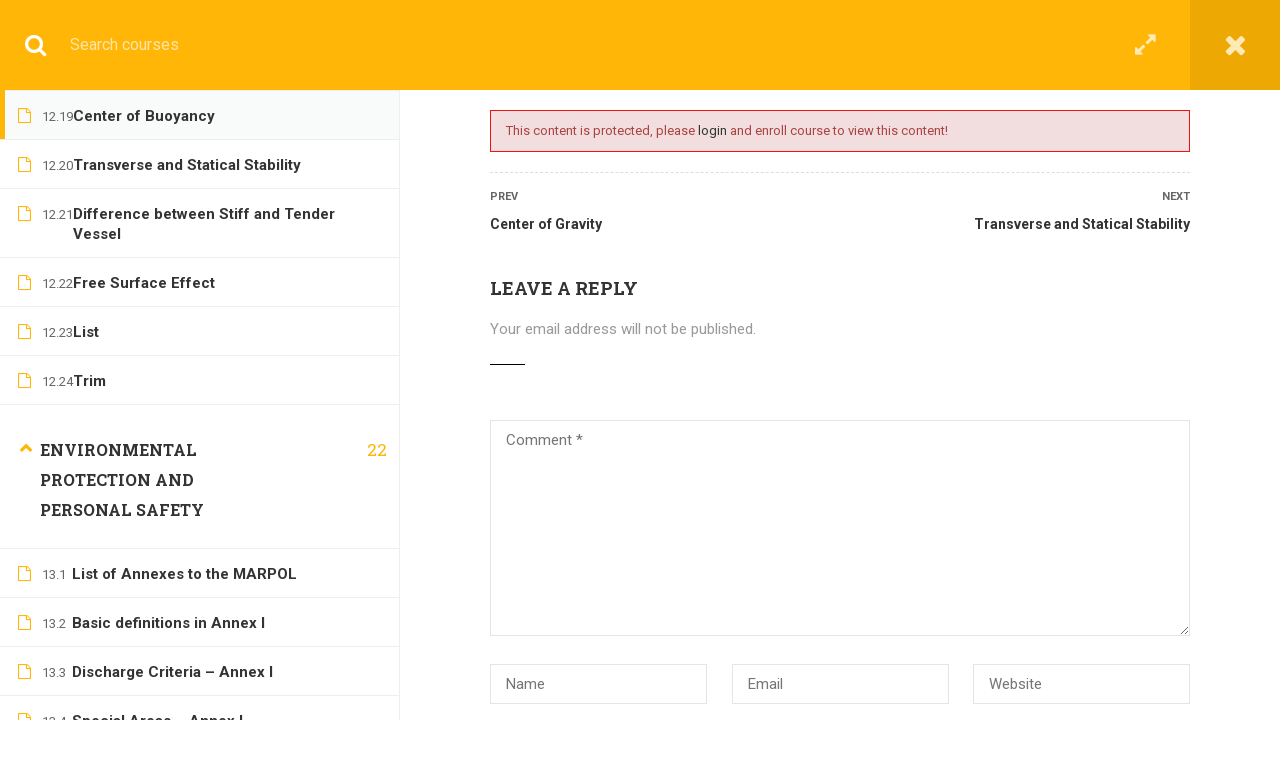

--- FILE ---
content_type: text/html; charset=UTF-8
request_url: https://www.cmgmaritime.com/course/dnsimu-preparatory-courses/lessons/center-of-buoyancy/
body_size: 213096
content:
<!DOCTYPE html>
<html itemscope itemtype="http://schema.org/WebPage" lang="en-US" prefix="og: http://ogp.me/ns#">
<head>
<!-- Google Tag Manager -->
<script>(function(w,d,s,l,i){w[l]=w[l]||[];w[l].push({'gtm.start':
new Date().getTime(),event:'gtm.js'});var f=d.getElementsByTagName(s)[0],
j=d.createElement(s),dl=l!='dataLayer'?'&l='+l:'';j.async=true;j.src=
'https://www.googletagmanager.com/gtm.js?id='+i+dl;f.parentNode.insertBefore(j,f);
})(window,document,'script','dataLayer','GTM-NVQPDF8');</script>
	
	<!-- Global site tag (gtag.js) - Google Analytics -->
<script async src="https://www.googletagmanager.com/gtag/js?id=G-8S0SBX9JP2"></script>
<script>
  window.dataLayer = window.dataLayer || [];
  function gtag(){dataLayer.push(arguments);}
  gtag('js', new Date());

  gtag('config', 'G-8S0SBX9JP2');
</script>
<!-- End Google Tag Manager -->

	<meta charset="UTF-8">
	<meta name="viewport" content="width=device-width, initial-scale=1">
	<link rel="profile" href="https://gmpg.org/xfn/11">
	<link rel="pingback" href="https://www.cmgmaritime.com/xmlrpc.php">
	    <script type="text/javascript">
        /* <![CDATA[ */
        var ajaxurl = "https://www.cmgmaritime.com/wp-admin/admin-ajax.php";
        /* ]]> */
    </script>
	
<!-- Search Engine Optimization by Rank Math - https://s.rankmath.com/home -->
<title>DNS(IMU) Preparatory Courses - CMG Maritime</title>
<meta name="description" content="Course Description :"/>
<meta name="robots" content="index, follow, max-snippet:-1, max-video-preview:-1, max-image-preview:large"/>
<link rel="canonical" href="https://www.cmgmaritime.com/course/dnsimu-preparatory-courses/" />
<meta property="og:locale" content="en_US">
<meta property="og:type" content="article">
<meta property="og:title" content="DNS(IMU) Preparatory Courses - CMG Maritime">
<meta property="og:description" content="Course Description :">
<meta property="og:url" content="https://www.cmgmaritime.com/course/dnsimu-preparatory-courses/">
<meta property="og:site_name" content="CMG Maritime">
<meta property="og:updated_time" content="2022-09-01T00:26:10+00:00">
<meta property="og:image" content="https://www.cmgmaritime.com/wp-content/uploads/2019/01/IMG-20190123-WA0011.jpg">
<meta property="og:image:secure_url" content="https://www.cmgmaritime.com/wp-content/uploads/2019/01/IMG-20190123-WA0011.jpg">
<meta property="og:image:width" content="1204">
<meta property="og:image:height" content="800">
<meta property="og:image:alt" content="DNS(IMU) Preparatory Courses">
<meta property="og:image:type" content="image/jpeg">
<meta name="twitter:card" content="summary_large_image">
<meta name="twitter:title" content="DNS(IMU) Preparatory Courses - CMG Maritime">
<meta name="twitter:description" content="Course Description :">
<meta name="twitter:image" content="https://www.cmgmaritime.com/wp-content/uploads/2019/01/IMG-20190123-WA0011.jpg">
<!-- /Rank Math WordPress SEO plugin -->

<link rel='dns-prefetch' href='//fonts.googleapis.com' />
<link rel='dns-prefetch' href='//s.w.org' />
<link rel="alternate" type="application/rss+xml" title="CMG Maritime &raquo; Feed" href="https://www.cmgmaritime.com/feed/" />
<link rel="alternate" type="application/rss+xml" title="CMG Maritime &raquo; Comments Feed" href="https://www.cmgmaritime.com/comments/feed/" />
<link rel='stylesheet' id='mo-wp-bootstrap-social-css'  href='https://www.cmgmaritime.com/wp-content/plugins/miniorange-login-openid/includes/css/bootstrap-social.css?ver=5.2.3' type='text/css' media='all' />
<link rel='stylesheet' id='mo-openid-sl-wp-font-awesome-css'  href='https://www.cmgmaritime.com/wp-content/plugins/miniorange-login-openid/includes/css/mo-font-awesome.min.css?ver=5.2.3' type='text/css' media='all' />
<link rel='stylesheet' id='bootstrap_style_ass-css'  href='https://www.cmgmaritime.com/wp-content/plugins/miniorange-login-openid/includes/css/mo_openid_bootstrap-tour-standalone.css?version=5.1.4&#038;ver=5.2.3' type='text/css' media='all' />
<link rel='stylesheet' id='lp-course-wishlist-style-css'  href='https://www.cmgmaritime.com/wp-content/plugins/learnpress-wishlist/assets/css/wishlist.css?ver=5.2.3' type='text/css' media='all' />
<link rel='stylesheet' id='upme_google_fonts-css'  href='//fonts.googleapis.com/css?family=Open+Sans%3A400italic%2C700italic%2C400%2C700&#038;subset=latin%2Clatin-ext&#038;ver=5.2.3' type='text/css' media='all' />
<link rel='stylesheet' id='upme_font_awesome-css'  href='https://www.cmgmaritime.com/wp-content/plugins/upme/css/font-awesome.min.css?ver=5.2.3' type='text/css' media='all' />
<link rel='stylesheet' id='upme_css-css'  href='https://www.cmgmaritime.com/wp-content/plugins/upme/css/upme.css?ver=5.2.3' type='text/css' media='all' />
<link rel='stylesheet' id='upme_style-css'  href='https://www.cmgmaritime.com/wp-content/plugins/upme/styles/default.css?ver=5.2.3' type='text/css' media='all' />
<link rel='stylesheet' id='upme_responsive-css'  href='https://www.cmgmaritime.com/wp-content/plugins/upme/css/upme-responsive.css?ver=5.2.3' type='text/css' media='all' />
<link rel='stylesheet' id='wp-block-library-css'  href='https://www.cmgmaritime.com/wp-includes/css/dist/block-library/style.min.css?ver=5.2.3' type='text/css' media='all' />
<link rel='stylesheet' id='wp-block-library-theme-css'  href='https://www.cmgmaritime.com/wp-includes/css/dist/block-library/theme.min.css?ver=5.2.3' type='text/css' media='all' />
<link rel='stylesheet' id='bp-member-block-css'  href='https://www.cmgmaritime.com/wp-content/plugins/buddypress/bp-members/css/blocks/member.min.css?ver=6.0.0' type='text/css' media='all' />
<link rel='stylesheet' id='dashicons-css'  href='https://www.cmgmaritime.com/wp-includes/css/dashicons.min.css?ver=5.2.3' type='text/css' media='all' />
<link rel='stylesheet' id='bp-nouveau-css'  href='https://www.cmgmaritime.com/wp-content/plugins/buddypress/bp-templates/bp-nouveau/css/buddypress.min.css?ver=6.0.0' type='text/css' media='screen' />
<link rel='stylesheet' id='cptch_stylesheet-css'  href='https://www.cmgmaritime.com/wp-content/plugins/captcha-plus/css/front_end_style.css?ver=plus-5.0.1' type='text/css' media='all' />
<link rel='stylesheet' id='cptch_desktop_style-css'  href='https://www.cmgmaritime.com/wp-content/plugins/captcha-plus/css/desktop_style.css?ver=plus-5.0.1' type='text/css' media='all' />
<link rel='stylesheet' id='contact-form-7-css'  href='https://www.cmgmaritime.com/wp-content/plugins/contact-form-7/includes/css/styles.css?ver=5.1.9' type='text/css' media='all' />
<link rel='stylesheet' id='popupaoc-public-style-css'  href='https://www.cmgmaritime.com/wp-content/plugins/popup-anything-on-click/assets/css/popupaoc-public-style.css?ver=1.7.7' type='text/css' media='all' />
<link rel='stylesheet' id='rs-plugin-settings-css'  href='https://www.cmgmaritime.com/wp-content/plugins/revslider/public/assets/css/rs6.css?ver=6.1.1' type='text/css' media='all' />
<style id='rs-plugin-settings-inline-css' type='text/css'>
#rs-demo-id {}
</style>
<link rel='stylesheet' id='vlp-public-css'  href='https://www.cmgmaritime.com/wp-content/plugins/visual-link-preview/dist/public.css?ver=2.1.0' type='text/css' media='all' />
<link rel='stylesheet' id='woocommerce-layout-css'  href='https://www.cmgmaritime.com/wp-content/plugins/woocommerce/assets/css/woocommerce-layout.css?ver=3.5.7' type='text/css' media='all' />
<link rel='stylesheet' id='woocommerce-general-css'  href='https://www.cmgmaritime.com/wp-content/plugins/woocommerce/assets/css/woocommerce.css?ver=3.5.7' type='text/css' media='all' />
<style id='woocommerce-inline-inline-css' type='text/css'>
.woocommerce form .form-row .required { visibility: visible; }
</style>
<link rel='stylesheet' id='wsl-widget-css'  href='https://www.cmgmaritime.com/wp-content/plugins/wordpress-social-login/assets/css/style.css?ver=5.2.3' type='text/css' media='all' />
<link rel='stylesheet' id='wpems-countdown-css-css'  href='https://www.cmgmaritime.com/wp-content/plugins/wp-events-manager/inc/libraries//countdown/css/jquery.countdown.css?ver=5.2.3' type='text/css' media='all' />
<link rel='stylesheet' id='wpems-owl-carousel-css-css'  href='https://www.cmgmaritime.com/wp-content/plugins/wp-events-manager/inc/libraries//owl-carousel/css/owl.carousel.css?ver=5.2.3' type='text/css' media='all' />
<link rel='stylesheet' id='wpems-magnific-popup-css-css'  href='https://www.cmgmaritime.com/wp-content/plugins/wp-events-manager/inc/libraries//magnific-popup/css/magnific-popup.css?ver=5.2.3' type='text/css' media='all' />
<link rel='stylesheet' id='wpems-fronted-css-css'  href='https://www.cmgmaritime.com/wp-content/plugins/wp-events-manager/assets//css/frontend/events.min.css?ver=5.2.3' type='text/css' media='all' />
<link rel='stylesheet' id='certificates-css'  href='https://www.cmgmaritime.com/wp-content/plugins/learnpress-certificates/assets/css/certificates.css?ver=5.2.3' type='text/css' media='all' />
<link rel='stylesheet' id='if-menu-site-css-css'  href='https://www.cmgmaritime.com/wp-content/plugins/if-menu/assets/if-menu-site.css?ver=5.2.3' type='text/css' media='all' />
<link rel='stylesheet' id='upme-woo-css'  href='https://www.cmgmaritime.com/wp-content/plugins/upme/css/upme-woo.css?ver=5.2.3' type='text/css' media='all' />
<link rel='stylesheet' id='cf7cf-style-css'  href='https://www.cmgmaritime.com/wp-content/plugins/cf7-conditional-fields/style.css?ver=2.5.11' type='text/css' media='all' />
<link rel='stylesheet' id='forget-about-shortcode-buttons-css'  href='https://www.cmgmaritime.com/wp-content/plugins/forget-about-shortcode-buttons/public/css/button-styles.css?ver=2.1.2' type='text/css' media='all' />
<link rel='stylesheet' id='learn-press-bundle-css'  href='https://www.cmgmaritime.com/wp-content/plugins/learnpress/assets/css/bundle.min.css?ver=3.2.7.2' type='text/css' media='all' />
<link rel='stylesheet' id='font-awesome-css'  href='https://www.cmgmaritime.com/wp-content/themes/eduma/assets/css/font-awesome.css?ver=5.2.3' type='text/css' media='all' />
<link rel='stylesheet' id='ionicons-css'  href='https://www.cmgmaritime.com/wp-content/themes/eduma/assets/css/ionicons.min.css?ver=5.2.3' type='text/css' media='all' />
<link rel='stylesheet' id='font-pe-icon-7-css'  href='https://www.cmgmaritime.com/wp-content/themes/eduma/assets/css/font-pe-icon-7.css?ver=5.2.3' type='text/css' media='all' />
<link rel='stylesheet' id='flaticon-css'  href='https://www.cmgmaritime.com/wp-content/themes/eduma/assets/css/flaticon.css?ver=5.2.3' type='text/css' media='all' />
<link rel='stylesheet' id='thim-custom-vc-css'  href='https://www.cmgmaritime.com/wp-content/themes/eduma/assets/css/custom-vc.css?ver=4.2.7' type='text/css' media='all' />
<link rel='stylesheet' id='thim-style-css'  href='https://www.cmgmaritime.com/wp-content/themes/eduma/style.css?ver=4.2.7' type='text/css' media='all' />
<link rel='stylesheet' id='thim-style-options-css'  href='https://www.cmgmaritime.com/wp-content/uploads/tc_stylesheets/eduma.1663404399.css?ver=5.2.3' type='text/css' media='all' />
<script type='text/javascript' src='https://www.cmgmaritime.com/wp-includes/js/jquery/jquery.js?ver=1.12.4-wp'></script>
<script type='text/javascript' src='https://www.cmgmaritime.com/wp-includes/js/jquery/jquery-migrate.min.js?ver=1.4.1'></script>
<script type='text/javascript' src='https://www.cmgmaritime.com/wp-content/plugins/learnpress-wishlist/assets/js/wishlist.js?ver=5.2.3'></script>
<script type='text/javascript' src='https://www.cmgmaritime.com/wp-content/plugins/upme/js/upme-fitvids.js?ver=5.2.3'></script>
<script type='text/javascript'>
/* <![CDATA[ */
var UPMETmce = {"InsertUPMEShortcode":"Insert UPME Shortcode","LoginRegistrationForms":"Login \/ Registration Forms","FrontRegistrationForm":"Front-end Registration Form","RegFormCustomRedirect":"Registration Form with Custom Redirect","RegFormCaptcha":"Registration Form with Captcha","RegFormNoCaptcha":"Registration Form without Captcha","FrontLoginForm":"Front-end Login Form","SidebarLoginWidget":"Sidebar Login Widget (use in text widget)","LoginFormCustomRedirect":"Login Form with Custom Redirect","LogoutButton":"Logout Button","LogoutButtonCustomRedirect":"Logout Button with Custom Redirect","SingleProfile":"Single Profile","LoggedUserProfile":"Logged in User Profile","LoggedUserProfileUserID":"Logged in User Profile showing User ID","LoggedUserProfileHideStats":"Logged in User Profile without Stats","LoggedUserProfileUserRole":"Logged in User Profile showing User Role","LoggedUserProfileStatus":"Logged in User Profile showing Profile Status","LoggedUserProfileLogoutRedirect":"Logged in User Profile with Logout Redirect","PostAuthorProfile":"Post Author Profile","SpecificUserProfile":"Specific User Profile","MultipleProfilesMemberList":"Multiple Profiles \/ Member List","GroupSpecificUsers":"Group of Specific Users","AllUsers":"All Users","AllUsersCompactView":"All Users in Compact View","AllUsersCompactViewHalfWidth":"All Users in Compact View, Half Width","AllUsersModalWindow":"All Users in Modal Windows","AllUsersNewWindow":"All Users in New Windows","UsersBasedUserRole":"Users Based on User Role","AdministratorUsersOnly":"Administrator Users Only","AllUsersOrderedDisplayName":"All Users Ordered by Display Name","AllUsersOrderedPostCount":"All Users Ordered by Post Count","AllUsersOrderedRegistrationDate":"All Users Ordered by Registration Date","AllUsersOrderedCustomField":"All Users Ordered by Custom Field","AllUsersUserID":"All Users showing User ID","GroupUsersCustomField":"Group Users by Custom Field Values","HideUsersUntilSearch":"Hide All Users until Search","SearchProfile":"Search Profiles","SearchCustomFieldFilters":"Search with Custom Field Filters","PrivateContentLoginRequired":"Private Content (Login Required)","ShortcodeOptionExamples":"Shortcode Option Examples","HideUserStatistics":"Hide User Statistics","HideUserSocialBar":"Hide User Social Bar","HalfWidthProfileView":"1\/2 Width Profile View","CompactViewNoExtraFields":"Compact View (No extra fields)","CustomizedProfileFields":"Customized Profile Fields","ShowUserIDProfiles":"Show User ID on Profiles","LimitResultsMemberList":"Limit Results on Member List","ShowResultCountMemberList":"Show Result Count on Member List"};
/* ]]> */
</script>
<script type='text/javascript' src='https://www.cmgmaritime.com/wp-content/plugins/upme/admin/js/tinymce_language_strings.js?ver=5.2.3'></script>
<script type='text/javascript' src='https://www.cmgmaritime.com/wp-content/plugins/buddypress/bp-core/js/widget-members.min.js?ver=6.0.0'></script>
<script type='text/javascript' src='https://www.cmgmaritime.com/wp-content/plugins/buddypress/bp-core/js/jquery-query.min.js?ver=6.0.0'></script>
<script type='text/javascript' src='https://www.cmgmaritime.com/wp-content/plugins/buddypress/bp-core/js/vendor/jquery-cookie.min.js?ver=6.0.0'></script>
<script type='text/javascript' src='https://www.cmgmaritime.com/wp-content/plugins/buddypress/bp-core/js/vendor/jquery-scroll-to.min.js?ver=6.0.0'></script>
<script type='text/javascript' src='https://www.cmgmaritime.com/wp-content/plugins/revslider/public/assets/js/revolution.tools.min.js?ver=6.0'></script>
<script type='text/javascript' src='https://www.cmgmaritime.com/wp-content/plugins/revslider/public/assets/js/rs6.min.js?ver=6.1.1'></script>
<script type='text/javascript' src='https://www.cmgmaritime.com/wp-content/plugins/woocommerce/assets/js/jquery-blockui/jquery.blockUI.min.js?ver=2.70'></script>
<script type='text/javascript'>
/* <![CDATA[ */
var wc_add_to_cart_params = {"ajax_url":"\/wp-admin\/admin-ajax.php","wc_ajax_url":"\/?wc-ajax=%%endpoint%%","i18n_view_cart":"View cart","cart_url":"https:\/\/www.cmgmaritime.com\/checkout\/","is_cart":"","cart_redirect_after_add":"yes"};
/* ]]> */
</script>
<script type='text/javascript' src='https://www.cmgmaritime.com/wp-content/plugins/woocommerce/assets/js/frontend/add-to-cart.min.js?ver=3.5.7'></script>
<script type='text/javascript' src='https://www.cmgmaritime.com/wp-includes/js/underscore.min.js?ver=1.8.3'></script>
<script type='text/javascript' src='https://www.cmgmaritime.com/wp-content/plugins/learnpress-certificates/assets/js/fabric.js?ver=5.2.3'></script>
<script type='text/javascript' src='https://www.cmgmaritime.com/wp-content/plugins/learnpress-certificates/assets/js/download.js?ver=5.2.3'></script>
<script type='text/javascript' src='https://www.cmgmaritime.com/wp-content/plugins/learnpress-certificates/assets/js/certificates.js?ver=5.2.3'></script>
<script type='text/javascript' src='https://www.cmgmaritime.com/wp-content/plugins/learnpress-woo-payment/assets/script.js?ver=5.2.3'></script>
<script type='text/javascript' src='https://www.cmgmaritime.com/wp-content/plugins/js_composer/assets/js/vendors/woocommerce-add-to-cart.js?ver=6.2.0'></script>
<script type='text/javascript' src='https://www.cmgmaritime.com/wp-content/plugins/upme/js/upme-woo.js?ver=5.2.3'></script>
<script type='text/javascript' src='https://www.cmgmaritime.com/wp-content/plugins/learnpress/assets/js/vendor/plugins.all.min.js?ver=3.2.7.2'></script>
<script type='text/javascript'>
/* <![CDATA[ */
var userSettings = {"url":"\/","uid":"0","time":"1764190781","secure":"1"};
/* ]]> */
</script>
<script type='text/javascript' src='https://www.cmgmaritime.com/wp-includes/js/utils.min.js?ver=5.2.3'></script>
<script type='text/javascript'>
/* <![CDATA[ */
var lpGlobalSettings = {"url":"https:\/\/www.cmgmaritime.com\/course\/dnsimu-preparatory-courses\/lessons\/center-of-buoyancy\/","siteurl":"https:\/\/www.cmgmaritime.com","ajax":"https:\/\/www.cmgmaritime.com\/wp-admin\/admin-ajax.php","theme":"eduma","localize":{"button_ok":"OK","button_cancel":"Cancel","button_yes":"Yes","button_no":"No"}};
/* ]]> */
</script>
<script type='text/javascript' src='https://www.cmgmaritime.com/wp-content/plugins/learnpress/assets/js/global.min.js?ver=3.2.7.2'></script>
<script type='text/javascript' src='https://www.cmgmaritime.com/wp-content/plugins/learnpress/assets/js/utils.min.js?ver=3.2.7.2'></script>
<script type='text/javascript' src='https://www.cmgmaritime.com/wp-content/plugins/learnpress/assets/js/frontend/learnpress.min.js?ver=3.2.7.2'></script>
<script type='text/javascript'>
/* <![CDATA[ */
var lpCheckoutSettings = {"ajaxurl":"https:\/\/www.cmgmaritime.com","user_waiting_payment":null,"user_checkout":"","i18n_processing":"Processing","i18n_redirecting":"Redirecting","i18n_invalid_field":"Invalid field","i18n_unknown_error":"Unknown error","i18n_place_order":"Place order"};
/* ]]> */
</script>
<script type='text/javascript' src='https://www.cmgmaritime.com/wp-content/plugins/learnpress/assets/js/frontend/checkout.js?ver=3.2.7.2'></script>
<script type='text/javascript' src='https://www.cmgmaritime.com/wp-content/plugins/learnpress/assets/js/frontend/course.js?ver=3.2.7.2'></script>
<script type='text/javascript' src='https://www.cmgmaritime.com/wp-content/plugins/learnpress/assets/js/frontend/become-teacher.js?ver=3.2.7.2'></script>
<link rel='https://api.w.org/' href='https://www.cmgmaritime.com/wp-json/' />
<link rel="EditURI" type="application/rsd+xml" title="RSD" href="https://www.cmgmaritime.com/xmlrpc.php?rsd" />
<link rel="wlwmanifest" type="application/wlwmanifest+xml" href="https://www.cmgmaritime.com/wp-includes/wlwmanifest.xml" /> 
<meta name="generator" content="WordPress 5.2.3" />
<link rel='shortlink' href='https://www.cmgmaritime.com/?p=8871' />
<link rel="alternate" type="application/json+oembed" href="https://www.cmgmaritime.com/wp-json/oembed/1.0/embed?url=https%3A%2F%2Fwww.cmgmaritime.com%2Fcourse%2Fdnsimu-preparatory-courses%2F" />
<link rel="alternate" type="text/xml+oembed" href="https://www.cmgmaritime.com/wp-json/oembed/1.0/embed?url=https%3A%2F%2Fwww.cmgmaritime.com%2Fcourse%2Fdnsimu-preparatory-courses%2F&#038;format=xml" />

	<script type="text/javascript">var ajaxurl = 'https://www.cmgmaritime.com/wp-admin/admin-ajax.php';</script>

<meta name="generator" content="Site Kit by Google 1.44.0" />	<noscript><style>.woocommerce-product-gallery{ opacity: 1 !important; }</style></noscript>
	            <script type="text/javascript">
                function tc_insert_internal_css(css) {
                    var tc_style = document.createElement("style");
                    tc_style.type = "text/css";
                    tc_style.setAttribute('data-type', 'tc-internal-css');
                    var tc_style_content = document.createTextNode(css);
                    tc_style.appendChild(tc_style_content);
                    document.head.appendChild(tc_style);
                }
            </script>
			<meta name="generator" content="Powered by WPBakery Page Builder - drag and drop page builder for WordPress."/>
<meta name="generator" content="Powered by Slider Revolution 6.1.1 - responsive, Mobile-Friendly Slider Plugin for WordPress with comfortable drag and drop interface." />
<link rel="icon" href="https://www.cmgmaritime.com/wp-content/uploads/2022/09/LogoColorTextBelow-100x100.png" sizes="32x32" />
<link rel="icon" href="https://www.cmgmaritime.com/wp-content/uploads/2022/09/LogoColorTextBelow.png" sizes="192x192" />
<link rel="apple-touch-icon-precomposed" href="https://www.cmgmaritime.com/wp-content/uploads/2022/09/LogoColorTextBelow.png" />
<meta name="msapplication-TileImage" content="https://www.cmgmaritime.com/wp-content/uploads/2022/09/LogoColorTextBelow.png" />
<script type="text/javascript">function setREVStartSize(a){try{var b,c=document.getElementById(a.c).parentNode.offsetWidth;if(c=0===c||isNaN(c)?window.innerWidth:c,a.tabw=void 0===a.tabw?0:parseInt(a.tabw),a.thumbw=void 0===a.thumbw?0:parseInt(a.thumbw),a.tabh=void 0===a.tabh?0:parseInt(a.tabh),a.thumbh=void 0===a.thumbh?0:parseInt(a.thumbh),a.tabhide=void 0===a.tabhide?0:parseInt(a.tabhide),a.thumbhide=void 0===a.thumbhide?0:parseInt(a.thumbhide),a.mh=void 0===a.mh||""==a.mh?0:a.mh,"fullscreen"===a.layout||"fullscreen"===a.l)b=Math.max(a.mh,window.innerHeight);else{for(var d in a.gw=Array.isArray(a.gw)?a.gw:[a.gw],a.rl)(void 0===a.gw[d]||0===a.gw[d])&&(a.gw[d]=a.gw[d-1]);for(var d in a.gh=void 0===a.el||""===a.el||Array.isArray(a.el)&&0==a.el.length?a.gh:a.el,a.gh=Array.isArray(a.gh)?a.gh:[a.gh],a.rl)(void 0===a.gh[d]||0===a.gh[d])&&(a.gh[d]=a.gh[d-1]);var e,f=Array(a.rl.length),g=0;for(var d in a.tabw=a.tabhide>=c?0:a.tabw,a.thumbw=a.thumbhide>=c?0:a.thumbw,a.tabh=a.tabhide>=c?0:a.tabh,a.thumbh=a.thumbhide>=c?0:a.thumbh,a.rl)f[d]=a.rl[d]<window.innerWidth?0:a.rl[d];for(var d in e=f[0],f)e>f[d]&&0<f[d]&&(e=f[d],g=d);var h=c>a.gw[g]+a.tabw+a.thumbw?1:(c-(a.tabw+a.thumbw))/a.gw[g];b=a.gh[g]*h+(a.tabh+a.thumbh)}void 0===window.rs_init_css&&(window.rs_init_css=document.head.appendChild(document.createElement("style"))),document.getElementById(a.c).height=b,window.rs_init_css.innerHTML+="#"+a.c+"_wrapper { height: "+b+"px }"}catch(a){console.log("Failure at Presize of Slider:"+a)}};</script>
		<script type="text/javascript">
			if (typeof ajaxurl === 'undefined') {
				/* <![CDATA[ */
				var ajaxurl = "https://www.cmgmaritime.com/wp-admin/admin-ajax.php";
				/* ]]> */
			}
		</script>
		<noscript><style> .wpb_animate_when_almost_visible { opacity: 1; }</style></noscript></head>
<body data-rsssl=1 class="bp-nouveau lp_course-template-default single single-lp_course postid-8871 wp-embed-responsive eduma learnpress learnpress-page woocommerce-no-js thim-body-preload bg-boxed-image thim-popup-feature wpb-js-composer js-comp-ver-6.2.0 vc_responsive course-item-popup viewing-course-item viewing-course-item-9048 course-item-lp_lesson no-js" id="thim-body">
<!-- Google Tag Manager (noscript) -->
<noscript><iframe src="https://www.googletagmanager.com/ns.html?id=GTM-NVQPDF8"
height="0" width="0" style="display:none;visibility:hidden"></iframe></noscript>
<!-- End Google Tag Manager (noscript) -->


			<div id="preload">
				<div class="cssload-loader-style-2">
												<div class="cssload-loader-inner"></div>
											</div>			</div>
		
<!-- Mobile Menu-->
<div class="mobile-menu-wrapper">
    <div class="mobile-menu-inner">
        <div class="icon-wrapper">
            <div class="menu-mobile-effect navbar-toggle close-icon" data-effect="mobile-effect">
                <span class="icon-bar"></span>
                <span class="icon-bar"></span>
                <span class="icon-bar"></span>
            </div>
        </div>
        <nav class="mobile-menu-container mobile-effect">
            <ul class="nav navbar-nav">
	<li id="menu-item-8269" class="menu-item menu-item-type-custom menu-item-object-custom menu-item-8269 tc-menu-item tc-menu-depth-0 tc-menu-align-left tc-menu-layout-default"><a href="https://cmgmaritime.com/" class="tc-menu-inner">Home</a></li>
<li id="menu-item-11283" class="menu-item menu-item-type-custom menu-item-object-custom menu-item-has-children menu-item-11283 tc-menu-item tc-menu-depth-0 tc-menu-layout-default"><a href="#" class="tc-menu-inner">About Us</a>
<ul class="sub-menu">
	<li id="menu-item-8271" class="menu-item menu-item-type-post_type menu-item-object-page menu-item-8271 tc-menu-item tc-menu-depth-1 tc-menu-align-left"><a href="https://www.cmgmaritime.com/about-us/" class="tc-menu-inner tc-megamenu-title">Aim &#038; Vision</a></li>
	<li id="menu-item-8270" class="menu-item menu-item-type-custom menu-item-object-custom menu-item-8270 tc-menu-item tc-menu-depth-1 tc-menu-align-left"><a href="https://www.cmgmaritime.com/all-courses/" class="tc-menu-inner tc-megamenu-title">Courses</a></li>
	<li id="menu-item-8268" class="menu-item menu-item-type-post_type menu-item-object-page menu-item-8268 tc-menu-item tc-menu-depth-1 tc-menu-align-left"><a href="https://www.cmgmaritime.com/demo/" class="tc-menu-inner tc-megamenu-title">Demo</a></li>
	<li id="menu-item-11285" class="menu-item menu-item-type-post_type menu-item-object-page menu-item-11285 tc-menu-item tc-menu-depth-1"><a href="https://www.cmgmaritime.com/our-team/" class="tc-menu-inner tc-megamenu-title">Our Team</a></li>
</ul><!-- End wrapper ul sub -->
</li>
<li id="menu-item-9221" class="menu-item menu-item-type-post_type menu-item-object-page menu-item-9221 tc-menu-item tc-menu-depth-0 tc-menu-layout-default"><a href="https://www.cmgmaritime.com/online-sessions/" class="tc-menu-inner">Online Sessions</a></li>
<li id="menu-item-9488" class="menu-item menu-item-type-custom menu-item-object-custom menu-item-has-children menu-item-9488 tc-menu-item tc-menu-depth-0 tc-menu-layout-default"><a href="#" class="tc-menu-inner">Events</a>
<ul class="sub-menu">
	<li id="menu-item-9569" class="menu-item menu-item-type-post_type menu-item-object-page menu-item-9569 tc-menu-item tc-menu-depth-1"><a href="https://www.cmgmaritime.com/webinar-14-06-2020/" class="tc-menu-inner tc-megamenu-title">Webinar &#8211; Jun 2020</a></li>
	<li id="menu-item-11284" class="menu-item menu-item-type-post_type menu-item-object-page menu-item-11284 tc-menu-item tc-menu-depth-1"><a href="https://www.cmgmaritime.com/seminar/" class="tc-menu-inner tc-megamenu-title">Seminar &#8211; Mar 2021</a></li>
	<li id="menu-item-11358" class="menu-item menu-item-type-post_type menu-item-object-page menu-item-11358 tc-menu-item tc-menu-depth-1"><a href="https://www.cmgmaritime.com/littorals-annual-maritime-awards-2022/" class="tc-menu-inner tc-megamenu-title">Maritime Awards &#8211; Oct 2022</a></li>
</ul><!-- End wrapper ul sub -->
</li>
<li id="menu-item-11151" class="menu-item menu-item-type-post_type menu-item-object-page current_page_parent menu-item-11151 tc-menu-item tc-menu-depth-0 tc-menu-layout-default"><a href="https://www.cmgmaritime.com/blog/" class="tc-menu-inner">Blog</a></li>
<li id="menu-item-8272" class="menu-item menu-item-type-post_type menu-item-object-page menu-item-8272 tc-menu-item tc-menu-depth-0 tc-menu-align-left tc-menu-layout-default"><a href="https://www.cmgmaritime.com/contact/" class="tc-menu-inner">Contact</a></li>
<li id="menu-item-8477" class="menu-item menu-item-type-custom menu-item-object-custom menu-item-8477 tc-menu-item tc-menu-depth-0 tc-menu-layout-default"><a href="https://cmgmaritime.com/login/" class="tc-menu-inner">Login</a></li>
<li id="menu-item-8478" class="menu-item menu-item-type-custom menu-item-object-custom menu-item-8478 tc-menu-item tc-menu-depth-0 tc-menu-layout-default"><a href="https://cmgmaritime.com/register-2/" class="tc-menu-inner">Register</a></li>
<li class="menu-right header_v1"><ul><li id="courses-searching-2" class="widget widget_courses-searching"><div class="thim-widget-courses-searching thim-widget-courses-searching-base"><div class="thim-course-search-overlay">
	<div class="search-toggle"><i class="fa fa-search"></i></div>
	<div class="courses-searching layout-overlay">
		<div class="search-popup-bg"></div>
		<form method="get" action="https://www.cmgmaritime.com/courses/">
			<input type="text" value="" name="s" placeholder="Search courses..." class="thim-s form-control courses-search-input" autocomplete="off" />
			<input type="hidden" value="course" name="ref" />
			<button type="submit"><i class="fa fa-search"></i></button>
			<span class="widget-search-close"></span>
		</form>
		<ul class="courses-list-search list-unstyled"></ul>
	</div>
</div>
</div></li></ul></li></ul>        </nav>
    </div>
</div>

<div id="wrapper-container" class="wrapper-container">
	<div class="content-pusher">
		<header id="masthead" class="site-header affix-top bg-custom-sticky header_overlay header_v1">
				<div id="toolbar" class="toolbar">
		<div class="container">
			<div class="row">
				<div class="col-sm-12">
					<div class="toolbar-container">
						<aside id="text-2" class="widget widget_text">			<div class="textwidget"><div class="thim-have-any-question">
Have any question? 
<div class="mobile"><i class="fa fa-phone"></i><a href="tel:97692 47497" class="value">+9197692 47497</a>
</div>
<div class="email"><i class="fa fa-envelope"></i><a href="mailto:info@cmgmaritime.com">info@cmgmaritime.com</a>
</div>
</div></div>
		</aside>					</div>
				</div>
			</div>
		</div>
	</div><!--End/div#toolbar-->
<!-- <div class="main-menu"> -->
<div class="thim-nav-wrapper container">
	<div class="row">
		<div class="navigation col-sm-12">
			<div class="tm-table">
				<div class="width-logo table-cell sm-logo">
					<a href="https://www.cmgmaritime.com/" title="CMG Maritime - An Undertaking Of E-Hard Services" rel="home" class="no-sticky-logo"><img src="https://www.cmgmaritime.com/wp-content/uploads/2022/09/LogoColorTextBelow-with-changes-90x90.png" alt="CMG Maritime" ></a><a href="https://www.cmgmaritime.com/" rel="home" class="sticky-logo"><img src="https://www.cmgmaritime.com/wp-content/uploads/2022/09/LogoColorTextBelow-with-changes-90x90.png" alt="CMG Maritime" ></a>				</div>

                <nav class="width-navigation table-cell table-right">
                    <ul class="nav navbar-nav menu-main-menu">
	<li class="menu-item menu-item-type-custom menu-item-object-custom menu-item-8269 tc-menu-item tc-menu-depth-0 tc-menu-align-left tc-menu-layout-default"><a href="https://cmgmaritime.com/" class="tc-menu-inner">Home</a></li>
<li class="menu-item menu-item-type-custom menu-item-object-custom menu-item-has-children menu-item-11283 tc-menu-item tc-menu-depth-0 tc-menu-layout-default"><a href="#" class="tc-menu-inner">About Us</a>
<ul class="sub-menu">
	<li class="menu-item menu-item-type-post_type menu-item-object-page menu-item-8271 tc-menu-item tc-menu-depth-1 tc-menu-align-left"><a href="https://www.cmgmaritime.com/about-us/" class="tc-menu-inner tc-megamenu-title">Aim &#038; Vision</a></li>
	<li class="menu-item menu-item-type-custom menu-item-object-custom menu-item-8270 tc-menu-item tc-menu-depth-1 tc-menu-align-left"><a href="https://www.cmgmaritime.com/all-courses/" class="tc-menu-inner tc-megamenu-title">Courses</a></li>
	<li class="menu-item menu-item-type-post_type menu-item-object-page menu-item-8268 tc-menu-item tc-menu-depth-1 tc-menu-align-left"><a href="https://www.cmgmaritime.com/demo/" class="tc-menu-inner tc-megamenu-title">Demo</a></li>
	<li class="menu-item menu-item-type-post_type menu-item-object-page menu-item-11285 tc-menu-item tc-menu-depth-1"><a href="https://www.cmgmaritime.com/our-team/" class="tc-menu-inner tc-megamenu-title">Our Team</a></li>
</ul><!-- End wrapper ul sub -->
</li>
<li class="menu-item menu-item-type-post_type menu-item-object-page menu-item-9221 tc-menu-item tc-menu-depth-0 tc-menu-layout-default"><a href="https://www.cmgmaritime.com/online-sessions/" class="tc-menu-inner">Online Sessions</a></li>
<li class="menu-item menu-item-type-custom menu-item-object-custom menu-item-has-children menu-item-9488 tc-menu-item tc-menu-depth-0 tc-menu-layout-default"><a href="#" class="tc-menu-inner">Events</a>
<ul class="sub-menu">
	<li class="menu-item menu-item-type-post_type menu-item-object-page menu-item-9569 tc-menu-item tc-menu-depth-1"><a href="https://www.cmgmaritime.com/webinar-14-06-2020/" class="tc-menu-inner tc-megamenu-title">Webinar &#8211; Jun 2020</a></li>
	<li class="menu-item menu-item-type-post_type menu-item-object-page menu-item-11284 tc-menu-item tc-menu-depth-1"><a href="https://www.cmgmaritime.com/seminar/" class="tc-menu-inner tc-megamenu-title">Seminar &#8211; Mar 2021</a></li>
	<li class="menu-item menu-item-type-post_type menu-item-object-page menu-item-11358 tc-menu-item tc-menu-depth-1"><a href="https://www.cmgmaritime.com/littorals-annual-maritime-awards-2022/" class="tc-menu-inner tc-megamenu-title">Maritime Awards &#8211; Oct 2022</a></li>
</ul><!-- End wrapper ul sub -->
</li>
<li class="menu-item menu-item-type-post_type menu-item-object-page current_page_parent menu-item-11151 tc-menu-item tc-menu-depth-0 tc-menu-layout-default"><a href="https://www.cmgmaritime.com/blog/" class="tc-menu-inner">Blog</a></li>
<li class="menu-item menu-item-type-post_type menu-item-object-page menu-item-8272 tc-menu-item tc-menu-depth-0 tc-menu-align-left tc-menu-layout-default"><a href="https://www.cmgmaritime.com/contact/" class="tc-menu-inner">Contact</a></li>
<li class="menu-item menu-item-type-custom menu-item-object-custom menu-item-8477 tc-menu-item tc-menu-depth-0 tc-menu-layout-default"><a href="https://cmgmaritime.com/login/" class="tc-menu-inner">Login</a></li>
<li class="menu-item menu-item-type-custom menu-item-object-custom menu-item-8478 tc-menu-item tc-menu-depth-0 tc-menu-layout-default"><a href="https://cmgmaritime.com/register-2/" class="tc-menu-inner">Register</a></li>
<li class="menu-right"><ul><li id="courses-searching-2" class="widget widget_courses-searching"><div class="thim-widget-courses-searching thim-widget-courses-searching-base"><div class="thim-course-search-overlay">
	<div class="search-toggle"><i class="fa fa-search"></i></div>
	<div class="courses-searching layout-overlay">
		<div class="search-popup-bg"></div>
		<form method="get" action="https://www.cmgmaritime.com/courses/">
			<input type="text" value="" name="s" placeholder="Search courses..." class="thim-s form-control courses-search-input" autocomplete="off" />
			<input type="hidden" value="course" name="ref" />
			<button type="submit"><i class="fa fa-search"></i></button>
			<span class="widget-search-close"></span>
		</form>
		<ul class="courses-list-search list-unstyled"></ul>
	</div>
</div>
</div></li></ul></li></ul>
<!--</div>-->                </nav>

                <div class="menu-mobile-effect navbar-toggle" data-effect="mobile-effect">
                    <span class="icon-bar"></span>
                    <span class="icon-bar"></span>
                    <span class="icon-bar"></span>
                </div>
			</div>
			<!--end .row-->
		</div>
	</div>
</div>		</header>

		<div id="main-content">    <section class="content-area">
		<div class="top_heading  _out">
    <div class="top_site_main " style="color: #ffffff;background-image:url(https://cmgmaritime.com/wp-content/uploads/2018/10/IMG_20180414_114138.jpg);">
        <span class="overlay-top-header" style="background:rgba(0,0,0,0.5);"></span>
                    <div class="page-title-wrapper">
                <div class="banner-wrapper container">
                    <h1>Basic</h1>                </div>
            </div>
            </div>
    		<div class="breadcrumbs-wrapper">
			<div class="container">
				<ul typeof="BreadcrumbList" vocab="https://schema.org/" id="breadcrumbs" class="breadcrumbs"><li property="itemListElement" typeof="ListItem"><a property="item" typeof="WebPage" href="https://www.cmgmaritime.com" title="Home"><span property="name">Home</span></a><meta property="position" content="1"></li><li property="itemListElement" typeof="ListItem"><a property="item" typeof="WebPage" href="https://www.cmgmaritime.com/courses/" title="All courses"><span property="name">All courses</span></a><meta property="position" content="2"></li><li property="itemListElement" typeof="ListItem"><a property="item" typeof="WebPage" href="https://www.cmgmaritime.com/course-category/basic/" title="Basic"><span property="name">Basic</span></a><meta property="position" content="3"></li><li><span title="DNS(IMU) Preparatory Courses">DNS(IMU) Preparatory Courses</span></li></ul>			</div>
		</div>
		</div><div class="container site-content"><div class="row"><main id="main" class="site-main col-sm-12 full-width">

    
<article id="post-8871" class="post-8871 lp_course type-lp_course status-publish has-post-thumbnail hentry course_category-basic course">
    <div class="entry-content">
        


<div id="lp-single-course" class="lp-single-course">

	
	<div id="course-curriculum-popup" class="course-summary">
    <div id="popup-sidebar">
        


<div class="thim-curriculum-buttons">
</div>

	<div class="course-curriculum" id="learn-press-course-curriculum">

		<div class="curriculum-scrollable">

			
			
				
<nav class="thim-font-heading learn-press-breadcrumb" itemprop="breadcrumb"><a href="https://www.cmgmaritime.com/courses/">Courses</a><i class="fa-angle-right fa"></i><a href="https://www.cmgmaritime.com/course-category/basic/">Basic</a><i class="fa-angle-right fa"></i><span class="item-name">DNS(IMU) Preparatory Courses</span></nav>
				<ul class="curriculum-sections">
					
<li class="section" id="section-ship-construction-and-stability-i-13" data-id="ship-construction-and-stability-i-13" data-section-id="13">

	
    <h4 class="section-header">
        <span class="collapse"></span>
        SHIP CONSTRUCTION AND STABILITY-I        <span class="meta">
					<span class="step">13</span>
		            </span>
    </h4>
    


    <ul class="section-content">

		
            <li class="course-item course-item-lp_lesson course-item-8877 item-locked course-lesson"
                data-type="lp_lesson">

				
                <div class="meta-left">
					<span class="course-format-icon"><i class="fa fa-file-o"></i></span>					                        <div class="index"><span class="label">Lecture</span>1.1</div>
					                </div>

				    <a class="lesson-title course-item-title button-load-item" href="https://www.cmgmaritime.com/course/dnsimu-preparatory-courses/lessons/profile-view-and-principal-parts-of-a-ship/">
        
Profile View and Principal Parts of a Ship    </a>


<div class="course-item-meta">

    <i class="fa item-meta course-item-status trans"></i>

</div>


				
				
            </li>

		
            <li class="course-item course-item-lp_lesson course-item-8878 item-locked course-lesson"
                data-type="lp_lesson">

				
                <div class="meta-left">
					<span class="course-format-icon"><i class="fa fa-file-o"></i></span>					                        <div class="index"><span class="label">Lecture</span>1.2</div>
					                </div>

				    <a class="lesson-title course-item-title button-load-item" href="https://www.cmgmaritime.com/course/dnsimu-preparatory-courses/lessons/double-bottom-construction/">
        
Double Bottom Construction    </a>


<div class="course-item-meta">

    <i class="fa item-meta course-item-status trans"></i>

</div>


				
				
            </li>

		
            <li class="course-item course-item-lp_lesson course-item-8879 item-locked course-lesson"
                data-type="lp_lesson">

				
                <div class="meta-left">
					<span class="course-format-icon"><i class="fa fa-file-o"></i></span>					                        <div class="index"><span class="label">Lecture</span>1.3</div>
					                </div>

				    <a class="lesson-title course-item-title button-load-item" href="https://www.cmgmaritime.com/course/dnsimu-preparatory-courses/lessons/hatch-coaming-and-hatch-covers/">
        
Hatch Coaming and Hatch Covers    </a>


<div class="course-item-meta">

    <i class="fa item-meta course-item-status trans"></i>

</div>


				
				
            </li>

		
            <li class="course-item course-item-lp_lesson course-item-8880 item-locked course-lesson"
                data-type="lp_lesson">

				
                <div class="meta-left">
					<span class="course-format-icon"><i class="fa fa-file-o"></i></span>					                        <div class="index"><span class="label">Lecture</span>1.4</div>
					                </div>

				    <a class="lesson-title course-item-title button-load-item" href="https://www.cmgmaritime.com/course/dnsimu-preparatory-courses/lessons/bilge-and-bilge-well/">
        
Bilge and Bilge well    </a>


<div class="course-item-meta">

    <i class="fa item-meta course-item-status trans"></i>

</div>


				
				
            </li>

		
            <li class="course-item course-item-lp_lesson course-item-8881 item-locked course-lesson"
                data-type="lp_lesson">

				
                <div class="meta-left">
					<span class="course-format-icon"><i class="fa fa-file-o"></i></span>					                        <div class="index"><span class="label">Lecture</span>1.5</div>
					                </div>

				    <a class="lesson-title course-item-title button-load-item" href="https://www.cmgmaritime.com/course/dnsimu-preparatory-courses/lessons/sounding-pipe-air-pipe-and-ventilator/">
        
Sounding Pipe, Air Pipe and Ventilator    </a>


<div class="course-item-meta">

    <i class="fa item-meta course-item-status trans"></i>

</div>


				
				
            </li>

		
            <li class="course-item course-item-lp_lesson course-item-8882 item-locked course-lesson"
                data-type="lp_lesson">

				
                <div class="meta-left">
					<span class="course-format-icon"><i class="fa fa-file-o"></i></span>					                        <div class="index"><span class="label">Lecture</span>1.6</div>
					                </div>

				    <a class="lesson-title course-item-title button-load-item" href="https://www.cmgmaritime.com/course/dnsimu-preparatory-courses/lessons/load-line-marks/">
        
Load line Marks    </a>


<div class="course-item-meta">

    <i class="fa item-meta course-item-status trans"></i>

</div>


				
				
            </li>

		
            <li class="course-item course-item-lp_lesson course-item-8883 item-locked course-lesson"
                data-type="lp_lesson">

				
                <div class="meta-left">
					<span class="course-format-icon"><i class="fa fa-file-o"></i></span>					                        <div class="index"><span class="label">Lecture</span>1.7</div>
					                </div>

				    <a class="lesson-title course-item-title button-load-item" href="https://www.cmgmaritime.com/course/dnsimu-preparatory-courses/lessons/description-on-fp-ap-lbp-loa-moulded-depth-beam-and-draught/">
        
Description on FP, AP, LBP, LOA, moulded depth, beam and draught    </a>


<div class="course-item-meta">

    <i class="fa item-meta course-item-status trans"></i>

</div>


				
				
            </li>

		
            <li class="course-item course-item-lp_lesson course-item-8884 item-locked course-lesson"
                data-type="lp_lesson">

				
                <div class="meta-left">
					<span class="course-format-icon"><i class="fa fa-file-o"></i></span>					                        <div class="index"><span class="label">Lecture</span>1.8</div>
					                </div>

				    <a class="lesson-title course-item-title button-load-item" href="https://www.cmgmaritime.com/course/dnsimu-preparatory-courses/lessons/density-and-relative-density/">
        
Density and Relative Density    </a>


<div class="course-item-meta">

    <i class="fa item-meta course-item-status trans"></i>

</div>


				
				
            </li>

		
            <li class="course-item course-item-lp_lesson course-item-8885 item-locked course-lesson"
                data-type="lp_lesson">

				
                <div class="meta-left">
					<span class="course-format-icon"><i class="fa fa-file-o"></i></span>					                        <div class="index"><span class="label">Lecture</span>1.9</div>
					                </div>

				    <a class="lesson-title course-item-title button-load-item" href="https://www.cmgmaritime.com/course/dnsimu-preparatory-courses/lessons/water-pressure-and-thrust/">
        
Water Pressure and Thrust    </a>


<div class="course-item-meta">

    <i class="fa item-meta course-item-status trans"></i>

</div>


				
				
            </li>

		
            <li class="course-item course-item-lp_lesson course-item-8886 item-locked course-lesson"
                data-type="lp_lesson">

				
                <div class="meta-left">
					<span class="course-format-icon"><i class="fa fa-file-o"></i></span>					                        <div class="index"><span class="label">Lecture</span>1.10</div>
					                </div>

				    <a class="lesson-title course-item-title button-load-item" href="https://www.cmgmaritime.com/course/dnsimu-preparatory-courses/lessons/flotation/">
        
Flotation    </a>


<div class="course-item-meta">

    <i class="fa item-meta course-item-status trans"></i>

</div>


				
				
            </li>

		
            <li class="course-item course-item-lp_lesson course-item-8887 item-locked course-lesson"
                data-type="lp_lesson">

				
                <div class="meta-left">
					<span class="course-format-icon"><i class="fa fa-file-o"></i></span>					                        <div class="index"><span class="label">Lecture</span>1.11</div>
					                </div>

				    <a class="lesson-title course-item-title button-load-item" href="https://www.cmgmaritime.com/course/dnsimu-preparatory-courses/lessons/displacement-and-deadweight/">
        
Displacement and Deadweight    </a>


<div class="course-item-meta">

    <i class="fa item-meta course-item-status trans"></i>

</div>


				
				
            </li>

		
            <li class="course-item course-item-lp_lesson course-item-8888 item-locked course-lesson"
                data-type="lp_lesson">

				
                <div class="meta-left">
					<span class="course-format-icon"><i class="fa fa-file-o"></i></span>					                        <div class="index"><span class="label">Lecture</span>1.12</div>
					                </div>

				    <a class="lesson-title course-item-title button-load-item" href="https://www.cmgmaritime.com/course/dnsimu-preparatory-courses/lessons/fwadwa-and-tpc/">
        
FWA,DWA and TPC    </a>


<div class="course-item-meta">

    <i class="fa item-meta course-item-status trans"></i>

</div>


				
				
            </li>

		
            <li class="course-item course-item-lp_lesson course-item-8889 item-locked course-lesson"
                data-type="lp_lesson">

				
                <div class="meta-left">
					<span class="course-format-icon"><i class="fa fa-file-o"></i></span>					                        <div class="index"><span class="label">Lecture</span>1.13</div>
					                </div>

				    <a class="lesson-title course-item-title button-load-item" href="https://www.cmgmaritime.com/course/dnsimu-preparatory-courses/lessons/load-line-marks-and-their-use-in-calculation-of-dwt-available/">
        
Load line Marks and their use in calculation of DWT Available    </a>


<div class="course-item-meta">

    <i class="fa item-meta course-item-status trans"></i>

</div>


				
				
            </li>

		
    </ul>


</li>
<li class="section" id="section-terrestrial-navigation-14" data-id="terrestrial-navigation-14" data-section-id="14">

	
    <h4 class="section-header">
        <span class="collapse"></span>
        Terrestrial Navigation        <span class="meta">
					<span class="step">11</span>
		            </span>
    </h4>
    


    <ul class="section-content">

		
            <li class="course-item course-item-lp_lesson course-item-8891 item-locked course-lesson"
                data-type="lp_lesson">

				
                <div class="meta-left">
					<span class="course-format-icon"><i class="fa fa-file-o"></i></span>					                        <div class="index"><span class="label">Lecture</span>2.1</div>
					                </div>

				    <a class="lesson-title course-item-title button-load-item" href="https://www.cmgmaritime.com/course/dnsimu-preparatory-courses/lessons/%e2%80%a2explanation-on-great-circle-small-circle-earths-axis-poles-equator-latitudeparallel-of-latitude-longitude-and-prime-meridian/">
        
Explanation on Great Circle, Small Circle, Earth’s Axis, Poles, Equator, Latitude,Parallel of Latitude, Longitude and Prime Meridian.    </a>


<div class="course-item-meta">

    <i class="fa item-meta course-item-status trans"></i>

</div>


				
				
            </li>

		
            <li class="course-item course-item-lp_lesson course-item-8893 item-locked course-lesson"
                data-type="lp_lesson">

				
                <div class="meta-left">
					<span class="course-format-icon"><i class="fa fa-file-o"></i></span>					                        <div class="index"><span class="label">Lecture</span>2.2</div>
					                </div>

				    <a class="lesson-title course-item-title button-load-item" href="https://www.cmgmaritime.com/course/dnsimu-preparatory-courses/lessons/dlat-and-dlong/">
        
D’Lat and D’Long    </a>


<div class="course-item-meta">

    <i class="fa item-meta course-item-status trans"></i>

</div>


				
				
            </li>

		
            <li class="course-item course-item-lp_lesson course-item-8894 item-locked course-lesson"
                data-type="lp_lesson">

				
                <div class="meta-left">
					<span class="course-format-icon"><i class="fa fa-file-o"></i></span>					                        <div class="index"><span class="label">Lecture</span>2.3</div>
					                </div>

				    <a class="lesson-title course-item-title button-load-item" href="https://www.cmgmaritime.com/course/dnsimu-preparatory-courses/lessons/plane-and-parallel-sailing/">
        
Plane and Parallel Sailing    </a>


<div class="course-item-meta">

    <i class="fa item-meta course-item-status trans"></i>

</div>


				
				
            </li>

		
            <li class="course-item course-item-lp_lesson course-item-8895 item-locked course-lesson"
                data-type="lp_lesson">

				
                <div class="meta-left">
					<span class="course-format-icon"><i class="fa fa-file-o"></i></span>					                        <div class="index"><span class="label">Lecture</span>2.4</div>
					                </div>

				    <a class="lesson-title course-item-title button-load-item" href="https://www.cmgmaritime.com/course/dnsimu-preparatory-courses/lessons/mercator-sailing/">
        
Mercator Sailing    </a>


<div class="course-item-meta">

    <i class="fa item-meta course-item-status trans"></i>

</div>


				
				
            </li>

		
            <li class="course-item course-item-lp_lesson course-item-8896 item-locked course-lesson"
                data-type="lp_lesson">

				
                <div class="meta-left">
					<span class="course-format-icon"><i class="fa fa-file-o"></i></span>					                        <div class="index"><span class="label">Lecture</span>2.5</div>
					                </div>

				    <a class="lesson-title course-item-title button-load-item" href="https://www.cmgmaritime.com/course/dnsimu-preparatory-courses/lessons/types-of-courses-and-types-of-positions/">
        
Types of Courses and Types of Positions    </a>


<div class="course-item-meta">

    <i class="fa item-meta course-item-status trans"></i>

</div>


				
				
            </li>

		
            <li class="course-item course-item-lp_lesson course-item-8897 item-locked course-lesson"
                data-type="lp_lesson">

				
                <div class="meta-left">
					<span class="course-format-icon"><i class="fa fa-file-o"></i></span>					                        <div class="index"><span class="label">Lecture</span>2.6</div>
					                </div>

				    <a class="lesson-title course-item-title button-load-item" href="https://www.cmgmaritime.com/course/dnsimu-preparatory-courses/lessons/general-chart-symbols-and-chart-familiarization/">
        
General Chart Symbols and Chart Familiarization    </a>


<div class="course-item-meta">

    <i class="fa item-meta course-item-status trans"></i>

</div>


				
				
            </li>

		
            <li class="course-item course-item-lp_lesson course-item-8898 item-locked course-lesson"
                data-type="lp_lesson">

				
                <div class="meta-left">
					<span class="course-format-icon"><i class="fa fa-file-o"></i></span>					                        <div class="index"><span class="label">Lecture</span>2.7</div>
					                </div>

				    <a class="lesson-title course-item-title button-load-item" href="https://www.cmgmaritime.com/course/dnsimu-preparatory-courses/lessons/types-of-charts-and-chart-projections-mercator-and-gnomonic/">
        
Types of Charts and Chart Projections ( Mercator and Gnomonic )    </a>


<div class="course-item-meta">

    <i class="fa item-meta course-item-status trans"></i>

</div>


				
				
            </li>

		
            <li class="course-item course-item-lp_lesson course-item-8899 item-locked course-lesson"
                data-type="lp_lesson">

				
                <div class="meta-left">
					<span class="course-format-icon"><i class="fa fa-file-o"></i></span>					                        <div class="index"><span class="label">Lecture</span>2.8</div>
					                </div>

				    <a class="lesson-title course-item-title button-load-item" href="https://www.cmgmaritime.com/course/dnsimu-preparatory-courses/lessons/deviation-card-and-conversions-true-to-compass-and-vice-versa/">
        
Deviation Card and Conversions ( True to Compass and Vice-Versa )    </a>


<div class="course-item-meta">

    <i class="fa item-meta course-item-status trans"></i>

</div>


				
				
            </li>

		
            <li class="course-item course-item-lp_lesson course-item-8900 item-locked course-lesson"
                data-type="lp_lesson">

				
                <div class="meta-left">
					<span class="course-format-icon"><i class="fa fa-file-o"></i></span>					                        <div class="index"><span class="label">Lecture</span>2.9</div>
					                </div>

				    <a class="lesson-title course-item-title button-load-item" href="https://www.cmgmaritime.com/course/dnsimu-preparatory-courses/lessons/days-work-2/">
        
Day’s Work    </a>


<div class="course-item-meta">

    <i class="fa item-meta course-item-status trans"></i>

</div>


				
				
            </li>

		
            <li class="course-item course-item-lp_lesson course-item-8901 item-locked course-lesson"
                data-type="lp_lesson">

				
                <div class="meta-left">
					<span class="course-format-icon"><i class="fa fa-file-o"></i></span>					                        <div class="index"><span class="label">Lecture</span>2.10</div>
					                </div>

				    <a class="lesson-title course-item-title button-load-item" href="https://www.cmgmaritime.com/course/dnsimu-preparatory-courses/lessons/position-plotting-distance-measurements-plotting-of-bearings-and-position-circles-on-chart/">
        
Position Plotting, Distance measurements, Plotting of Bearings and Position Circles on Chart    </a>


<div class="course-item-meta">

    <i class="fa item-meta course-item-status trans"></i>

</div>


				
				
            </li>

		
            <li class="course-item course-item-lp_lesson course-item-8902 item-locked course-lesson"
                data-type="lp_lesson">

				
                <div class="meta-left">
					<span class="course-format-icon"><i class="fa fa-file-o"></i></span>					                        <div class="index"><span class="label">Lecture</span>2.11</div>
					                </div>

				    <a class="lesson-title course-item-title button-load-item" href="https://www.cmgmaritime.com/course/dnsimu-preparatory-courses/lessons/beam-observations-and-running-fix/">
        
Beam Observations and Running Fix    </a>


<div class="course-item-meta">

    <i class="fa item-meta course-item-status trans"></i>

</div>


				
				
            </li>

		
    </ul>


</li>
<li class="section" id="section-celestial-navigation-15" data-id="celestial-navigation-15" data-section-id="15">

	
    <h4 class="section-header">
        <span class="collapse"></span>
        Celestial Navigation        <span class="meta">
					<span class="step">4</span>
		            </span>
    </h4>
    


    <ul class="section-content">

		
            <li class="course-item course-item-lp_lesson course-item-8903 item-locked course-lesson"
                data-type="lp_lesson">

				
                <div class="meta-left">
					<span class="course-format-icon"><i class="fa fa-file-o"></i></span>					                        <div class="index"><span class="label">Lecture</span>3.1</div>
					                </div>

				    <a class="lesson-title course-item-title button-load-item" href="https://www.cmgmaritime.com/course/dnsimu-preparatory-courses/lessons/basics-of-celestial-sphere/">
        
Basics of Celestial Sphere    </a>


<div class="course-item-meta">

    <i class="fa item-meta course-item-status trans"></i>

</div>


				
				
            </li>

		
            <li class="course-item course-item-lp_lesson course-item-8904 item-locked course-lesson"
                data-type="lp_lesson">

				
                <div class="meta-left">
					<span class="course-format-icon"><i class="fa fa-file-o"></i></span>					                        <div class="index"><span class="label">Lecture</span>3.2</div>
					                </div>

				    <a class="lesson-title course-item-title button-load-item" href="https://www.cmgmaritime.com/course/dnsimu-preparatory-courses/lessons/equinoctial-system/">
        
Equinoctial System    </a>


<div class="course-item-meta">

    <i class="fa item-meta course-item-status trans"></i>

</div>


				
				
            </li>

		
            <li class="course-item course-item-lp_lesson course-item-8905 item-locked course-lesson"
                data-type="lp_lesson">

				
                <div class="meta-left">
					<span class="course-format-icon"><i class="fa fa-file-o"></i></span>					                        <div class="index"><span class="label">Lecture</span>3.3</div>
					                </div>

				    <a class="lesson-title course-item-title button-load-item" href="https://www.cmgmaritime.com/course/dnsimu-preparatory-courses/lessons/horizon-system/">
        
Horizon System    </a>


<div class="course-item-meta">

    <i class="fa item-meta course-item-status trans"></i>

</div>


				
				
            </li>

		
            <li class="course-item course-item-lp_lesson course-item-8906 item-locked course-lesson"
                data-type="lp_lesson">

				
                <div class="meta-left">
					<span class="course-format-icon"><i class="fa fa-file-o"></i></span>					                        <div class="index"><span class="label">Lecture</span>3.4</div>
					                </div>

				    <a class="lesson-title course-item-title button-load-item" href="https://www.cmgmaritime.com/course/dnsimu-preparatory-courses/lessons/conversion-of-sextant-alt-to-true-alt-include-familiarization-of-nautical-almanac/">
        
Conversion of Sextant Alt to True Alt ( Include Familiarization of Nautical Almanac )    </a>


<div class="course-item-meta">

    <i class="fa item-meta course-item-status trans"></i>

</div>


				
				
            </li>

		
    </ul>


</li>
<li class="section" id="section-bridge-equipment-and-watch-keeping-16" data-id="bridge-equipment-and-watch-keeping-16" data-section-id="16">

	
    <h4 class="section-header">
        <span class="collapse"></span>
        Bridge Equipment and Watch Keeping        <span class="meta">
					<span class="step">10</span>
		            </span>
    </h4>
    


    <ul class="section-content">

		
            <li class="course-item course-item-lp_lesson course-item-8907 item-locked course-lesson"
                data-type="lp_lesson">

				
                <div class="meta-left">
					<span class="course-format-icon"><i class="fa fa-file-o"></i></span>					                        <div class="index"><span class="label">Lecture</span>4.1</div>
					                </div>

				    <a class="lesson-title course-item-title button-load-item" href="https://www.cmgmaritime.com/course/dnsimu-preparatory-courses/lessons/marine-sextant-principle-and-errors/">
        
Marine Sextant – Principle and Errors    </a>


<div class="course-item-meta">

    <i class="fa item-meta course-item-status trans"></i>

</div>


				
				
            </li>

		
            <li class="course-item course-item-lp_lesson course-item-8908 item-locked course-lesson"
                data-type="lp_lesson">

				
                <div class="meta-left">
					<span class="course-format-icon"><i class="fa fa-file-o"></i></span>					                        <div class="index"><span class="label">Lecture</span>4.2</div>
					                </div>

				    <a class="lesson-title course-item-title button-load-item" href="https://www.cmgmaritime.com/course/dnsimu-preparatory-courses/lessons/bridge-layout-with-navigational-equipment/">
        
Bridge Layout with Navigational Equipment    </a>


<div class="course-item-meta">

    <i class="fa item-meta course-item-status trans"></i>

</div>


				
				
            </li>

		
            <li class="course-item course-item-lp_lesson course-item-8909 item-locked course-lesson"
                data-type="lp_lesson">

				
                <div class="meta-left">
					<span class="course-format-icon"><i class="fa fa-file-o"></i></span>					                        <div class="index"><span class="label">Lecture</span>4.3</div>
					                </div>

				    <a class="lesson-title course-item-title button-load-item" href="https://www.cmgmaritime.com/course/dnsimu-preparatory-courses/lessons/gyro-compass-principle-advantages-and-disadvantages-over-magnetic-compass-and-gyro-repeaters/">
        
Gyro Compass – Principle, Advantages and Disadvantages over Magnetic Compass and Gyro Repeaters    </a>


<div class="course-item-meta">

    <i class="fa item-meta course-item-status trans"></i>

</div>


				
				
            </li>

		
            <li class="course-item course-item-lp_lesson course-item-8910 item-locked course-lesson"
                data-type="lp_lesson">

				
                <div class="meta-left">
					<span class="course-format-icon"><i class="fa fa-file-o"></i></span>					                        <div class="index"><span class="label">Lecture</span>4.4</div>
					                </div>

				    <a class="lesson-title course-item-title button-load-item" href="https://www.cmgmaritime.com/course/dnsimu-preparatory-courses/lessons/echo-sounder-principle-and-working/">
        
Echo Sounder – Principle and Working    </a>


<div class="course-item-meta">

    <i class="fa item-meta course-item-status trans"></i>

</div>


				
				
            </li>

		
            <li class="course-item course-item-lp_lesson course-item-8911 item-locked course-lesson"
                data-type="lp_lesson">

				
                <div class="meta-left">
					<span class="course-format-icon"><i class="fa fa-file-o"></i></span>					                        <div class="index"><span class="label">Lecture</span>4.5</div>
					                </div>

				    <a class="lesson-title course-item-title button-load-item" href="https://www.cmgmaritime.com/course/dnsimu-preparatory-courses/lessons/azimuth-mirror-general-use/">
        
Azimuth Mirror – General Use    </a>


<div class="course-item-meta">

    <i class="fa item-meta course-item-status trans"></i>

</div>


				
				
            </li>

		
            <li class="course-item course-item-lp_lesson course-item-8912 item-locked course-lesson"
                data-type="lp_lesson">

				
                <div class="meta-left">
					<span class="course-format-icon"><i class="fa fa-file-o"></i></span>					                        <div class="index"><span class="label">Lecture</span>4.6</div>
					                </div>

				    <a class="lesson-title course-item-title button-load-item" href="https://www.cmgmaritime.com/course/dnsimu-preparatory-courses/lessons/detailed-explanation-of-rules-1-to-18-with-definitions-and-applications-2-rules-each-day/">
        
Detailed Explanation of Rules 1 to 18 ( with definitions and applications- 2 Rules each Day)    </a>


<div class="course-item-meta">

    <i class="fa item-meta course-item-status trans"></i>

</div>


				
				
            </li>

		
            <li class="course-item course-item-lp_lesson course-item-8913 item-locked course-lesson"
                data-type="lp_lesson">

				
                <div class="meta-left">
					<span class="course-format-icon"><i class="fa fa-file-o"></i></span>					                        <div class="index"><span class="label">Lecture</span>4.7</div>
					                </div>

				    <a class="lesson-title course-item-title button-load-item" href="https://www.cmgmaritime.com/course/dnsimu-preparatory-courses/lessons/day-and-night-signals-including-sound-and-light-signals/">
        
Day and Night Signals including Sound and Light Signals    </a>


<div class="course-item-meta">

    <i class="fa item-meta course-item-status trans"></i>

</div>


				
				
            </li>

		
            <li class="course-item course-item-lp_lesson course-item-8914 item-locked course-lesson"
                data-type="lp_lesson">

				
                <div class="meta-left">
					<span class="course-format-icon"><i class="fa fa-file-o"></i></span>					                        <div class="index"><span class="label">Lecture</span>4.8</div>
					                </div>

				    <a class="lesson-title course-item-title button-load-item" href="https://www.cmgmaritime.com/course/dnsimu-preparatory-courses/lessons/explain-lights-and-shapes-to-be-carried-by-ships-when-under-way-making-way-through-water-at-anchor-and-aground-nuc-ram-cbd-specialized-activities-and-fishing-vessels/">
        
Explain Lights and Shapes to be carried by ships when under way, making way through water, at anchor and aground, NUC, RAM, CBD, specialized activities and Fishing vessels    </a>


<div class="course-item-meta">

    <i class="fa item-meta course-item-status trans"></i>

</div>


				
				
            </li>

		
            <li class="course-item course-item-lp_lesson course-item-8915 item-locked course-lesson"
                data-type="lp_lesson">

				
                <div class="meta-left">
					<span class="course-format-icon"><i class="fa fa-file-o"></i></span>					                        <div class="index"><span class="label">Lecture</span>4.9</div>
					                </div>

				    <a class="lesson-title course-item-title button-load-item" href="https://www.cmgmaritime.com/course/dnsimu-preparatory-courses/lessons/manoeuvring-and-warning-signals/">
        
Manoeuvring and Warning Signals    </a>


<div class="course-item-meta">

    <i class="fa item-meta course-item-status trans"></i>

</div>


				
				
            </li>

		
            <li class="course-item course-item-lp_lesson course-item-8916 item-locked course-lesson"
                data-type="lp_lesson">

				
                <div class="meta-left">
					<span class="course-format-icon"><i class="fa fa-file-o"></i></span>					                        <div class="index"><span class="label">Lecture</span>4.10</div>
					                </div>

				    <a class="lesson-title course-item-title button-load-item" href="https://www.cmgmaritime.com/course/dnsimu-preparatory-courses/lessons/visibility-of-lights-as-described-in-rule-22/">
        
Visibility of Lights as described in Rule 22    </a>


<div class="course-item-meta">

    <i class="fa item-meta course-item-status trans"></i>

</div>


				
				
            </li>

		
    </ul>


</li>
<li class="section" id="section-meteorology-17" data-id="meteorology-17" data-section-id="17">

	
    <h4 class="section-header">
        <span class="collapse"></span>
        Meteorology        <span class="meta">
					<span class="step">10</span>
		            </span>
    </h4>
    


    <ul class="section-content">

		
            <li class="course-item course-item-lp_lesson course-item-8917 item-locked course-lesson"
                data-type="lp_lesson">

				
                <div class="meta-left">
					<span class="course-format-icon"><i class="fa fa-file-o"></i></span>					                        <div class="index"><span class="label">Lecture</span>5.1</div>
					                </div>

				    <a class="lesson-title course-item-title button-load-item" href="https://www.cmgmaritime.com/course/dnsimu-preparatory-courses/lessons/atmosphere/">
        
Atmosphere    </a>


<div class="course-item-meta">

    <i class="fa item-meta course-item-status trans"></i>

</div>


				
				
            </li>

		
            <li class="course-item course-item-lp_lesson course-item-8918 item-locked course-lesson"
                data-type="lp_lesson">

				
                <div class="meta-left">
					<span class="course-format-icon"><i class="fa fa-file-o"></i></span>					                        <div class="index"><span class="label">Lecture</span>5.2</div>
					                </div>

				    <a class="lesson-title course-item-title button-load-item" href="https://www.cmgmaritime.com/course/dnsimu-preparatory-courses/lessons/aneroid-barometer/">
        
Aneroid Barometer    </a>


<div class="course-item-meta">

    <i class="fa item-meta course-item-status trans"></i>

</div>


				
				
            </li>

		
            <li class="course-item course-item-lp_lesson course-item-8919 item-locked course-lesson"
                data-type="lp_lesson">

				
                <div class="meta-left">
					<span class="course-format-icon"><i class="fa fa-file-o"></i></span>					                        <div class="index"><span class="label">Lecture</span>5.3</div>
					                </div>

				    <a class="lesson-title course-item-title button-load-item" href="https://www.cmgmaritime.com/course/dnsimu-preparatory-courses/lessons/solar-radiation-reflection-absorption-and-scattering/">
        
Solar radiation ( reflection, absorption and scattering )    </a>


<div class="course-item-meta">

    <i class="fa item-meta course-item-status trans"></i>

</div>


				
				
            </li>

		
            <li class="course-item course-item-lp_lesson course-item-8920 item-locked course-lesson"
                data-type="lp_lesson">

				
                <div class="meta-left">
					<span class="course-format-icon"><i class="fa fa-file-o"></i></span>					                        <div class="index"><span class="label">Lecture</span>5.4</div>
					                </div>

				    <a class="lesson-title course-item-title button-load-item" href="https://www.cmgmaritime.com/course/dnsimu-preparatory-courses/lessons/heat-conduction-convection-and-radiation/">
        
Heat ( conduction, convection and radiation )    </a>


<div class="course-item-meta">

    <i class="fa item-meta course-item-status trans"></i>

</div>


				
				
            </li>

		
            <li class="course-item course-item-lp_lesson course-item-8921 item-locked course-lesson"
                data-type="lp_lesson">

				
                <div class="meta-left">
					<span class="course-format-icon"><i class="fa fa-file-o"></i></span>					                        <div class="index"><span class="label">Lecture</span>5.5</div>
					                </div>

				    <a class="lesson-title course-item-title button-load-item" href="https://www.cmgmaritime.com/course/dnsimu-preparatory-courses/lessons/environmental-lapse-rate-and-temperature-variation/">
        
Environmental Lapse Rate and Temperature Variation    </a>


<div class="course-item-meta">

    <i class="fa item-meta course-item-status trans"></i>

</div>


				
				
            </li>

		
            <li class="course-item course-item-lp_lesson course-item-8922 item-locked course-lesson"
                data-type="lp_lesson">

				
                <div class="meta-left">
					<span class="course-format-icon"><i class="fa fa-file-o"></i></span>					                        <div class="index"><span class="label">Lecture</span>5.6</div>
					                </div>

				    <a class="lesson-title course-item-title button-load-item" href="https://www.cmgmaritime.com/course/dnsimu-preparatory-courses/lessons/specific-absolute-and-relative-humidity-vaporization/">
        
Specific, absolute and relative humidity ( Vaporization )    </a>


<div class="course-item-meta">

    <i class="fa item-meta course-item-status trans"></i>

</div>


				
				
            </li>

		
            <li class="course-item course-item-lp_lesson course-item-8923 item-locked course-lesson"
                data-type="lp_lesson">

				
                <div class="meta-left">
					<span class="course-format-icon"><i class="fa fa-file-o"></i></span>					                        <div class="index"><span class="label">Lecture</span>5.7</div>
					                </div>

				    <a class="lesson-title course-item-title button-load-item" href="https://www.cmgmaritime.com/course/dnsimu-preparatory-courses/lessons/saturation-dew-point-and-hydrological-cycle-evaporation-condensation-and-precipitation/">
        
Saturation, Dew point and hydrological cycle ( evaporation, condensation and precipitation )    </a>


<div class="course-item-meta">

    <i class="fa item-meta course-item-status trans"></i>

</div>


				
				
            </li>

		
            <li class="course-item course-item-lp_lesson course-item-8924 item-locked course-lesson"
                data-type="lp_lesson">

				
                <div class="meta-left">
					<span class="course-format-icon"><i class="fa fa-file-o"></i></span>					                        <div class="index"><span class="label">Lecture</span>5.8</div>
					                </div>

				    <a class="lesson-title course-item-title button-load-item" href="https://www.cmgmaritime.com/course/dnsimu-preparatory-courses/lessons/barograph-and-hygrometer/">
        
Barograph and Hygrometer    </a>


<div class="course-item-meta">

    <i class="fa item-meta course-item-status trans"></i>

</div>


				
				
            </li>

		
            <li class="course-item course-item-lp_lesson course-item-8925 item-locked course-lesson"
                data-type="lp_lesson">

				
                <div class="meta-left">
					<span class="course-format-icon"><i class="fa fa-file-o"></i></span>					                        <div class="index"><span class="label">Lecture</span>5.9</div>
					                </div>

				    <a class="lesson-title course-item-title button-load-item" href="https://www.cmgmaritime.com/course/dnsimu-preparatory-courses/lessons/stevensons-screen-and-whirling-psychrometer/">
        
Stevenson’s Screen and Whirling Psychrometer    </a>


<div class="course-item-meta">

    <i class="fa item-meta course-item-status trans"></i>

</div>


				
				
            </li>

		
            <li class="course-item course-item-lp_lesson course-item-8926 item-locked course-lesson"
                data-type="lp_lesson">

				
                <div class="meta-left">
					<span class="course-format-icon"><i class="fa fa-file-o"></i></span>					                        <div class="index"><span class="label">Lecture</span>5.10</div>
					                </div>

				    <a class="lesson-title course-item-title button-load-item" href="https://www.cmgmaritime.com/course/dnsimu-preparatory-courses/lessons/anemometer-and-sea-water-temperature-bucket/">
        
Anemometer and Sea water temperature bucket    </a>


<div class="course-item-meta">

    <i class="fa item-meta course-item-status trans"></i>

</div>


				
				
            </li>

		
    </ul>


</li>
<li class="section" id="section-cargo-handling-and-stowage-18" data-id="cargo-handling-and-stowage-18" data-section-id="18">

	
    <h4 class="section-header">
        <span class="collapse"></span>
        Cargo Handling and Stowage        <span class="meta">
					<span class="step">18</span>
		            </span>
    </h4>
    


    <ul class="section-content">

		
            <li class="course-item course-item-lp_lesson course-item-8927 item-locked course-lesson"
                data-type="lp_lesson">

				
                <div class="meta-left">
					<span class="course-format-icon"><i class="fa fa-file-o"></i></span>					                        <div class="index"><span class="label">Lecture</span>6.1</div>
					                </div>

				    <a class="lesson-title course-item-title button-load-item" href="https://www.cmgmaritime.com/course/dnsimu-preparatory-courses/lessons/dry-cargo-ships-bulk-carrier-container-and-general-cargo-ships/">
        
Dry Cargo Ships ( Bulk Carrier, Container and General Cargo Ships )    </a>


<div class="course-item-meta">

    <i class="fa item-meta course-item-status trans"></i>

</div>


				
				
            </li>

		
            <li class="course-item course-item-lp_lesson course-item-8928 item-locked course-lesson"
                data-type="lp_lesson">

				
                <div class="meta-left">
					<span class="course-format-icon"><i class="fa fa-file-o"></i></span>					                        <div class="index"><span class="label">Lecture</span>6.2</div>
					                </div>

				    <a class="lesson-title course-item-title button-load-item" href="https://www.cmgmaritime.com/course/dnsimu-preparatory-courses/lessons/liquid-cargo-ships-crude-oil-tanker-chemical-tanker-and-gas-carrier/">
        
Liquid Cargo Ships ( Crude Oil Tanker, Chemical Tanker and Gas Carrier )    </a>


<div class="course-item-meta">

    <i class="fa item-meta course-item-status trans"></i>

</div>


				
				
            </li>

		
            <li class="course-item course-item-lp_lesson course-item-8929 item-locked course-lesson"
                data-type="lp_lesson">

				
                <div class="meta-left">
					<span class="course-format-icon"><i class="fa fa-file-o"></i></span>					                        <div class="index"><span class="label">Lecture</span>6.3</div>
					                </div>

				    <a class="lesson-title course-item-title button-load-item" href="https://www.cmgmaritime.com/course/dnsimu-preparatory-courses/lessons/miscellaneous-vessels-passenger-reefer-roro-livestock-fishing-and-supply-vessels/">
        
Miscellaneous Vessels ( Passenger, Reefer, RORO, Livestock, Fishing and Supply Vessels )    </a>


<div class="course-item-meta">

    <i class="fa item-meta course-item-status trans"></i>

</div>


				
				
            </li>

		
            <li class="course-item course-item-lp_lesson course-item-8930 item-locked course-lesson"
                data-type="lp_lesson">

				
                <div class="meta-left">
					<span class="course-format-icon"><i class="fa fa-file-o"></i></span>					                        <div class="index"><span class="label">Lecture</span>6.4</div>
					                </div>

				    <a class="lesson-title course-item-title button-load-item" href="https://www.cmgmaritime.com/course/dnsimu-preparatory-courses/lessons/explanation-and-exercises-on-bale-and-grain-capacity-stowage-factor-and-broken-stowage-load-density-and-permissible-load-density/">
        
Explanation and Exercises on Bale and Grain Capacity, Stowage Factor and Broken Stowage, Load density and Permissible Load Density.    </a>


<div class="course-item-meta">

    <i class="fa item-meta course-item-status trans"></i>

</div>


				
				
            </li>

		
            <li class="course-item course-item-lp_lesson course-item-8931 item-locked course-lesson"
                data-type="lp_lesson">

				
                <div class="meta-left">
					<span class="course-format-icon"><i class="fa fa-file-o"></i></span>					                        <div class="index"><span class="label">Lecture</span>6.5</div>
					                </div>

				    <a class="lesson-title course-item-title button-load-item" href="https://www.cmgmaritime.com/course/dnsimu-preparatory-courses/lessons/explain-difference-of-freight-calculated-as-per-deadweight-cargo-and-measurement-cargo/">
        
Explain difference of freight calculated as per “Deadweight Cargo” and ‘Measurement Cargo”.    </a>


<div class="course-item-meta">

    <i class="fa item-meta course-item-status trans"></i>

</div>


				
				
            </li>

		
            <li class="course-item course-item-lp_lesson course-item-8932 item-locked course-lesson"
                data-type="lp_lesson">

				
                <div class="meta-left">
					<span class="course-format-icon"><i class="fa fa-file-o"></i></span>					                        <div class="index"><span class="label">Lecture</span>6.6</div>
					                </div>

				    <a class="lesson-title course-item-title button-load-item" href="https://www.cmgmaritime.com/course/dnsimu-preparatory-courses/lessons/information-and-location-of-cargo-compartments-fuel-oil-tanks-and-ballast-tanks/">
        
Information and Location of Cargo Compartments, Fuel Oil tanks and Ballast tanks.    </a>


<div class="course-item-meta">

    <i class="fa item-meta course-item-status trans"></i>

</div>


				
				
            </li>

		
            <li class="course-item course-item-lp_lesson course-item-8933 item-locked course-lesson"
                data-type="lp_lesson">

				
                <div class="meta-left">
					<span class="course-format-icon"><i class="fa fa-file-o"></i></span>					                        <div class="index"><span class="label">Lecture</span>6.7</div>
					                </div>

				    <a class="lesson-title course-item-title button-load-item" href="https://www.cmgmaritime.com/course/dnsimu-preparatory-courses/lessons/familiarization-with-load-line-zones-and-seasonal-load-line-zones-with-reference-to-chart-ba-d6083/">
        
Familiarization with “Load Line Zones” and “Seasonal Load Line Zones” with reference to Chart BA D6083.    </a>


<div class="course-item-meta">

    <i class="fa item-meta course-item-status trans"></i>

</div>


				
				
            </li>

		
            <li class="course-item course-item-lp_lesson course-item-8934 item-locked course-lesson"
                data-type="lp_lesson">

				
                <div class="meta-left">
					<span class="course-format-icon"><i class="fa fa-file-o"></i></span>					                        <div class="index"><span class="label">Lecture</span>6.8</div>
					                </div>

				    <a class="lesson-title course-item-title button-load-item" href="https://www.cmgmaritime.com/course/dnsimu-preparatory-courses/lessons/principal-and-use-of-hydrometer/">
        
Principal and use of Hydrometer    </a>


<div class="course-item-meta">

    <i class="fa item-meta course-item-status trans"></i>

</div>


				
				
            </li>

		
            <li class="course-item course-item-lp_lesson course-item-8935 item-locked course-lesson"
                data-type="lp_lesson">

				
                <div class="meta-left">
					<span class="course-format-icon"><i class="fa fa-file-o"></i></span>					                        <div class="index"><span class="label">Lecture</span>6.9</div>
					                </div>

				    <a class="lesson-title course-item-title button-load-item" href="https://www.cmgmaritime.com/course/dnsimu-preparatory-courses/lessons/calculation-of-cargo-to-load-discharge-using-ships-mean-draft-displacement-and-other-applicable-deductibles/">
        
Calculation of Cargo to Load/Discharge using Ship’s Mean Draft, Displacement and other applicable deductibles.    </a>


<div class="course-item-meta">

    <i class="fa item-meta course-item-status trans"></i>

</div>


				
				
            </li>

		
            <li class="course-item course-item-lp_lesson course-item-8936 item-locked course-lesson"
                data-type="lp_lesson">

				
                <div class="meta-left">
					<span class="course-format-icon"><i class="fa fa-file-o"></i></span>					                        <div class="index"><span class="label">Lecture</span>6.10</div>
					                </div>

				    <a class="lesson-title course-item-title button-load-item" href="https://www.cmgmaritime.com/course/dnsimu-preparatory-courses/lessons/basic-understanding-of-cargo-planning-and-load-distribution/">
        
Basic understanding of Cargo planning and load distribution    </a>


<div class="course-item-meta">

    <i class="fa item-meta course-item-status trans"></i>

</div>


				
				
            </li>

		
            <li class="course-item course-item-lp_lesson course-item-8937 item-locked course-lesson"
                data-type="lp_lesson">

				
                <div class="meta-left">
					<span class="course-format-icon"><i class="fa fa-file-o"></i></span>					                        <div class="index"><span class="label">Lecture</span>6.11</div>
					                </div>

				    <a class="lesson-title course-item-title button-load-item" href="https://www.cmgmaritime.com/course/dnsimu-preparatory-courses/lessons/brief-explanation-on-stowage-segregation-and-separation-of-cargoes/">
        
Brief Explanation on Stowage, Segregation and Separation of Cargoes.    </a>


<div class="course-item-meta">

    <i class="fa item-meta course-item-status trans"></i>

</div>


				
				
            </li>

		
            <li class="course-item course-item-lp_lesson course-item-8938 item-locked course-lesson"
                data-type="lp_lesson">

				
                <div class="meta-left">
					<span class="course-format-icon"><i class="fa fa-file-o"></i></span>					                        <div class="index"><span class="label">Lecture</span>6.12</div>
					                </div>

				    <a class="lesson-title course-item-title button-load-item" href="https://www.cmgmaritime.com/course/dnsimu-preparatory-courses/lessons/basics-of-ballasting-de-ballasting-and-stripping/">
        
Basics of Ballasting, de-ballasting and Stripping.    </a>


<div class="course-item-meta">

    <i class="fa item-meta course-item-status trans"></i>

</div>


				
				
            </li>

		
            <li class="course-item course-item-lp_lesson course-item-8939 item-locked course-lesson"
                data-type="lp_lesson">

				
                <div class="meta-left">
					<span class="course-format-icon"><i class="fa fa-file-o"></i></span>					                        <div class="index"><span class="label">Lecture</span>6.13</div>
					                </div>

				    <a class="lesson-title course-item-title button-load-item" href="https://www.cmgmaritime.com/course/dnsimu-preparatory-courses/lessons/description-and-purpose-of-inspections-required-for-cargo-spaces-hatch-covers-and-ballast-tanks/">
        
Description and Purpose of inspections required for Cargo spaces, hatch covers and ballast tanks    </a>


<div class="course-item-meta">

    <i class="fa item-meta course-item-status trans"></i>

</div>


				
				
            </li>

		
            <li class="course-item course-item-lp_lesson course-item-8940 item-locked course-lesson"
                data-type="lp_lesson">

				
                <div class="meta-left">
					<span class="course-format-icon"><i class="fa fa-file-o"></i></span>					                        <div class="index"><span class="label">Lecture</span>6.14</div>
					                </div>

				    <a class="lesson-title course-item-title button-load-item" href="https://www.cmgmaritime.com/course/dnsimu-preparatory-courses/lessons/basic-knowledge-of-indian-dock-safety-regulation/">
        
Basic Knowledge of Indian Dock Safety Regulation    </a>


<div class="course-item-meta">

    <i class="fa item-meta course-item-status trans"></i>

</div>


				
				
            </li>

		
            <li class="course-item course-item-lp_lesson course-item-8941 item-locked course-lesson"
                data-type="lp_lesson">

				
                <div class="meta-left">
					<span class="course-format-icon"><i class="fa fa-file-o"></i></span>					                        <div class="index"><span class="label">Lecture</span>6.15</div>
					                </div>

				    <a class="lesson-title course-item-title button-load-item" href="https://www.cmgmaritime.com/course/dnsimu-preparatory-courses/lessons/cargo-hold-cleaning-washing-requirements-preparation-and-procedures/">
        
Cargo hold Cleaning &#038; Washing-Requirements, Preparation and Procedures    </a>


<div class="course-item-meta">

    <i class="fa item-meta course-item-status trans"></i>

</div>


				
				
            </li>

		
            <li class="course-item course-item-lp_lesson course-item-8942 item-locked course-lesson"
                data-type="lp_lesson">

				
                <div class="meta-left">
					<span class="course-format-icon"><i class="fa fa-file-o"></i></span>					                        <div class="index"><span class="label">Lecture</span>6.16</div>
					                </div>

				    <a class="lesson-title course-item-title button-load-item" href="https://www.cmgmaritime.com/course/dnsimu-preparatory-courses/lessons/cargo-handling-gear-on-dry-cargo-ships/">
        
Cargo handling Gear on Dry Cargo Ships    </a>


<div class="course-item-meta">

    <i class="fa item-meta course-item-status trans"></i>

</div>


				
				
            </li>

		
            <li class="course-item course-item-lp_lesson course-item-8943 item-locked course-lesson"
                data-type="lp_lesson">

				
                <div class="meta-left">
					<span class="course-format-icon"><i class="fa fa-file-o"></i></span>					                        <div class="index"><span class="label">Lecture</span>6.17</div>
					                </div>

				    <a class="lesson-title course-item-title button-load-item" href="https://www.cmgmaritime.com/course/dnsimu-preparatory-courses/lessons/cargo-securing-manual-procedures-arrangements-and-equipments-for-securing-of-general-cargo-and-containers/">
        
Cargo Securing Manual – Procedures, arrangements and equipments for securing of general cargo and containers    </a>


<div class="course-item-meta">

    <i class="fa item-meta course-item-status trans"></i>

</div>


				
				
            </li>

		
            <li class="course-item course-item-lp_lesson course-item-8944 item-locked course-lesson"
                data-type="lp_lesson">

				
                <div class="meta-left">
					<span class="course-format-icon"><i class="fa fa-file-o"></i></span>					                        <div class="index"><span class="label">Lecture</span>6.18</div>
					                </div>

				    <a class="lesson-title course-item-title button-load-item" href="https://www.cmgmaritime.com/course/dnsimu-preparatory-courses/lessons/cargo-caring-procedures-including-ventilation-cargo-sweat-temperature-control-water-ingress-prevention-and-fire-controlling-methods/">
        
Cargo Caring Procedures including ventilation, cargo sweat, temperature control, water ingress prevention and fire controlling methods.    </a>


<div class="course-item-meta">

    <i class="fa item-meta course-item-status trans"></i>

</div>


				
				
            </li>

		
    </ul>


</li>
<li class="section" id="section-seamanship-19" data-id="seamanship-19" data-section-id="19">

	
    <h4 class="section-header">
        <span class="collapse"></span>
        Seamanship        <span class="meta">
					<span class="step">11</span>
		            </span>
    </h4>
    


    <ul class="section-content">

		
            <li class="course-item course-item-lp_lesson course-item-8945 item-locked course-lesson"
                data-type="lp_lesson">

				
                <div class="meta-left">
					<span class="course-format-icon"><i class="fa fa-file-o"></i></span>					                        <div class="index"><span class="label">Lecture</span>7.1</div>
					                </div>

				    <a class="lesson-title course-item-title button-load-item" href="https://www.cmgmaritime.com/course/dnsimu-preparatory-courses/lessons/construction-care-maintenance-and-stowage-of-natural-and-synthetic-fibre-ropes/">
        
Construction, Care, Maintenance and Stowage of Natural and Synthetic fiber ropes.    </a>


<div class="course-item-meta">

    <i class="fa item-meta course-item-status trans"></i>

</div>


				
				
            </li>

		
            <li class="course-item course-item-lp_lesson course-item-8946 item-locked course-lesson"
                data-type="lp_lesson">

				
                <div class="meta-left">
					<span class="course-format-icon"><i class="fa fa-file-o"></i></span>					                        <div class="index"><span class="label">Lecture</span>7.2</div>
					                </div>

				    <a class="lesson-title course-item-title button-load-item" href="https://www.cmgmaritime.com/course/dnsimu-preparatory-courses/lessons/construction-care-maintenance-and-stowage-of-wire-ropes/">
        
Construction, Care, Maintenance and Stowage of Wire ropes    </a>


<div class="course-item-meta">

    <i class="fa item-meta course-item-status trans"></i>

</div>


				
				
            </li>

		
            <li class="course-item course-item-lp_lesson course-item-8948 item-locked course-lesson"
                data-type="lp_lesson">

				
                <div class="meta-left">
					<span class="course-format-icon"><i class="fa fa-file-o"></i></span>					                        <div class="index"><span class="label">Lecture</span>7.3</div>
					                </div>

				    <a class="lesson-title course-item-title button-load-item" href="https://www.cmgmaritime.com/course/dnsimu-preparatory-courses/lessons/simple-numerical-on-swl-ma-vr-effort-load-and-efficiency/">
        
Simple Numerical on SWL, MA, VR, Effort, Load and Efficiency    </a>


<div class="course-item-meta">

    <i class="fa item-meta course-item-status trans"></i>

</div>


				
				
            </li>

		
            <li class="course-item course-item-lp_lesson course-item-8949 item-locked course-lesson"
                data-type="lp_lesson">

				
                <div class="meta-left">
					<span class="course-format-icon"><i class="fa fa-file-o"></i></span>					                        <div class="index"><span class="label">Lecture</span>7.4</div>
					                </div>

				    <a class="lesson-title course-item-title button-load-item" href="https://www.cmgmaritime.com/course/dnsimu-preparatory-courses/lessons/blocks-purchases-lifting-and-mooring-appliances/">
        
Blocks, Purchases &#038; Lifting and Mooring Appliances    </a>


<div class="course-item-meta">

    <i class="fa item-meta course-item-status trans"></i>

</div>


				
				
            </li>

		
            <li class="course-item course-item-lp_lesson course-item-8950 item-locked course-lesson"
                data-type="lp_lesson">

				
                <div class="meta-left">
					<span class="course-format-icon"><i class="fa fa-file-o"></i></span>					                        <div class="index"><span class="label">Lecture</span>7.5</div>
					                </div>

				    <a class="lesson-title course-item-title button-load-item" href="https://www.cmgmaritime.com/course/dnsimu-preparatory-courses/lessons/corrosion-causes-identification-prevention/">
        
Corrosion – Causes, Identification &#038; Prevention    </a>


<div class="course-item-meta">

    <i class="fa item-meta course-item-status trans"></i>

</div>


				
				
            </li>

		
            <li class="course-item course-item-lp_lesson course-item-8951 item-locked course-lesson"
                data-type="lp_lesson">

				
                <div class="meta-left">
					<span class="course-format-icon"><i class="fa fa-file-o"></i></span>					                        <div class="index"><span class="label">Lecture</span>7.6</div>
					                </div>

				    <a class="lesson-title course-item-title button-load-item" href="https://www.cmgmaritime.com/course/dnsimu-preparatory-courses/lessons/safe-working-practices-including-risk-assessment/">
        
Safe Working Practices including Risk Assessment    </a>


<div class="course-item-meta">

    <i class="fa item-meta course-item-status trans"></i>

</div>


				
				
            </li>

		
            <li class="course-item course-item-lp_lesson course-item-8952 item-locked course-lesson"
                data-type="lp_lesson">

				
                <div class="meta-left">
					<span class="course-format-icon"><i class="fa fa-file-o"></i></span>					                        <div class="index"><span class="label">Lecture</span>7.7</div>
					                </div>

				    <a class="lesson-title course-item-title button-load-item" href="https://www.cmgmaritime.com/course/dnsimu-preparatory-courses/lessons/requirements-and-duties-of-safe-officer-including-details-of-safety-committee-meeting/">
        
Requirements and duties of Safe Officer including details of Safety Committee Meeting    </a>


<div class="course-item-meta">

    <i class="fa item-meta course-item-status trans"></i>

</div>


				
				
            </li>

		
            <li class="course-item course-item-lp_lesson course-item-8953 item-locked course-lesson"
                data-type="lp_lesson">

				
                <div class="meta-left">
					<span class="course-format-icon"><i class="fa fa-file-o"></i></span>					                        <div class="index"><span class="label">Lecture</span>7.8</div>
					                </div>

				    <a class="lesson-title course-item-title button-load-item" href="https://www.cmgmaritime.com/course/dnsimu-preparatory-courses/lessons/work-permit-requirement-conditions-checklist-and-operational-details/">
        
“Work Permit” – requirement, conditions, checklist and operational details    </a>


<div class="course-item-meta">

    <i class="fa item-meta course-item-status trans"></i>

</div>


				
				
            </li>

		
            <li class="course-item course-item-lp_lesson course-item-8954 item-locked course-lesson"
                data-type="lp_lesson">

				
                <div class="meta-left">
					<span class="course-format-icon"><i class="fa fa-file-o"></i></span>					                        <div class="index"><span class="label">Lecture</span>7.9</div>
					                </div>

				    <a class="lesson-title course-item-title button-load-item" href="https://www.cmgmaritime.com/course/dnsimu-preparatory-courses/lessons/explanation-on-personal-protective-equipment-including-their-requirement-and-usage/">
        
Explanation on Personal Protective Equipment including their requirement and usage    </a>


<div class="course-item-meta">

    <i class="fa item-meta course-item-status trans"></i>

</div>


				
				
            </li>

		
            <li class="course-item course-item-lp_lesson course-item-8955 item-locked course-lesson"
                data-type="lp_lesson">

				
                <div class="meta-left">
					<span class="course-format-icon"><i class="fa fa-file-o"></i></span>					                        <div class="index"><span class="label">Lecture</span>7.10</div>
					                </div>

				    <a class="lesson-title course-item-title button-load-item" href="https://www.cmgmaritime.com/course/dnsimu-preparatory-courses/lessons/safety-precautions-for-various-operations/">
        
Safety Precautions for various operations    </a>


<div class="course-item-meta">

    <i class="fa item-meta course-item-status trans"></i>

</div>


				
				
            </li>

		
            <li class="course-item course-item-lp_lesson course-item-8956 item-locked course-lesson"
                data-type="lp_lesson">

				
                <div class="meta-left">
					<span class="course-format-icon"><i class="fa fa-file-o"></i></span>					                        <div class="index"><span class="label">Lecture</span>7.11</div>
					                </div>

				    <a class="lesson-title course-item-title button-load-item" href="https://www.cmgmaritime.com/course/dnsimu-preparatory-courses/lessons/identification-of-color-codes-used-for-various-safety-signs-on-board/">
        
Identification of color codes used for various “Safety Signs “ on board    </a>


<div class="course-item-meta">

    <i class="fa item-meta course-item-status trans"></i>

</div>


				
				
            </li>

		
    </ul>


</li>
<li class="section" id="section-terrestrial-coastal-and-celestial-navigation-20" data-id="terrestrial-coastal-and-celestial-navigation-20" data-section-id="20">

	
    <h4 class="section-header">
        <span class="collapse"></span>
        TERRESTRIAL , COASTAL AND CELESTIAL NAVIGATION        <span class="meta">
					<span class="step">15</span>
		            </span>
    </h4>
    


    <ul class="section-content">

		
            <li class="course-item course-item-lp_lesson course-item-8959 item-locked course-lesson"
                data-type="lp_lesson">

				
                <div class="meta-left">
					<span class="course-format-icon"><i class="fa fa-file-o"></i></span>					                        <div class="index"><span class="label">Lecture</span>8.1</div>
					                </div>

				    <a class="lesson-title course-item-title button-load-item" href="https://www.cmgmaritime.com/course/dnsimu-preparatory-courses/lessons/solar-system/">
        
Solar System    </a>


<div class="course-item-meta">

    <i class="fa item-meta course-item-status trans"></i>

</div>


				
				
            </li>

		
            <li class="course-item course-item-lp_lesson course-item-8961 item-locked course-lesson"
                data-type="lp_lesson">

				
                <div class="meta-left">
					<span class="course-format-icon"><i class="fa fa-file-o"></i></span>					                        <div class="index"><span class="label">Lecture</span>8.2</div>
					                </div>

				    <a class="lesson-title course-item-title button-load-item" href="https://www.cmgmaritime.com/course/dnsimu-preparatory-courses/lessons/time-keeping-on-board-gmt-lmt-zt-and-st-and-international-date-line/">
        
Time Keeping on board – GMT, LMT, ZT and ST and International Date Line    </a>


<div class="course-item-meta">

    <i class="fa item-meta course-item-status trans"></i>

</div>


				
				
            </li>

		
            <li class="course-item course-item-lp_lesson course-item-8962 item-locked course-lesson"
                data-type="lp_lesson">

				
                <div class="meta-left">
					<span class="course-format-icon"><i class="fa fa-file-o"></i></span>					                        <div class="index"><span class="label">Lecture</span>8.3</div>
					                </div>

				    <a class="lesson-title course-item-title button-load-item" href="https://www.cmgmaritime.com/course/dnsimu-preparatory-courses/lessons/equinoctial-system-2/">
        
Equinoctial System    </a>


<div class="course-item-meta">

    <i class="fa item-meta course-item-status trans"></i>

</div>


				
				
            </li>

		
            <li class="course-item course-item-lp_lesson course-item-8963 item-locked course-lesson"
                data-type="lp_lesson">

				
                <div class="meta-left">
					<span class="course-format-icon"><i class="fa fa-file-o"></i></span>					                        <div class="index"><span class="label">Lecture</span>8.4</div>
					                </div>

				    <a class="lesson-title course-item-title button-load-item" href="https://www.cmgmaritime.com/course/dnsimu-preparatory-courses/lessons/horizon-system-including-simple-rh-diagram/">
        
Horizon System including simple RH diagram    </a>


<div class="course-item-meta">

    <i class="fa item-meta course-item-status trans"></i>

</div>


				
				
            </li>

		
            <li class="course-item course-item-lp_lesson course-item-8964 item-locked course-lesson"
                data-type="lp_lesson">

				
                <div class="meta-left">
					<span class="course-format-icon"><i class="fa fa-file-o"></i></span>					                        <div class="index"><span class="label">Lecture</span>8.5</div>
					                </div>

				    <a class="lesson-title course-item-title button-load-item" href="https://www.cmgmaritime.com/course/dnsimu-preparatory-courses/lessons/azimuth/">
        
Azimuth    </a>


<div class="course-item-meta">

    <i class="fa item-meta course-item-status trans"></i>

</div>


				
				
            </li>

		
            <li class="course-item course-item-lp_lesson course-item-8965 item-locked course-lesson"
                data-type="lp_lesson">

				
                <div class="meta-left">
					<span class="course-format-icon"><i class="fa fa-file-o"></i></span>					                        <div class="index"><span class="label">Lecture</span>8.6</div>
					                </div>

				    <a class="lesson-title course-item-title button-load-item" href="https://www.cmgmaritime.com/course/dnsimu-preparatory-courses/lessons/amplitude/">
        
Amplitude    </a>


<div class="course-item-meta">

    <i class="fa item-meta course-item-status trans"></i>

</div>


				
				
            </li>

		
            <li class="course-item course-item-lp_lesson course-item-8966 item-locked course-lesson"
                data-type="lp_lesson">

				
                <div class="meta-left">
					<span class="course-format-icon"><i class="fa fa-file-o"></i></span>					                        <div class="index"><span class="label">Lecture</span>8.7</div>
					                </div>

				    <a class="lesson-title course-item-title button-load-item" href="https://www.cmgmaritime.com/course/dnsimu-preparatory-courses/lessons/lat-by-mer-alt/">
        
Lat by Mer. Alt    </a>


<div class="course-item-meta">

    <i class="fa item-meta course-item-status trans"></i>

</div>


				
				
            </li>

		
            <li class="course-item course-item-lp_lesson course-item-8967 item-locked course-lesson"
                data-type="lp_lesson">

				
                <div class="meta-left">
					<span class="course-format-icon"><i class="fa fa-file-o"></i></span>					                        <div class="index"><span class="label">Lecture</span>8.8</div>
					                </div>

				    <a class="lesson-title course-item-title button-load-item" href="https://www.cmgmaritime.com/course/dnsimu-preparatory-courses/lessons/long-by-chron/">
        
Long by Chron    </a>


<div class="course-item-meta">

    <i class="fa item-meta course-item-status trans"></i>

</div>


				
				
            </li>

		
            <li class="course-item course-item-lp_lesson course-item-8968 item-locked course-lesson"
                data-type="lp_lesson">

				
                <div class="meta-left">
					<span class="course-format-icon"><i class="fa fa-file-o"></i></span>					                        <div class="index"><span class="label">Lecture</span>8.9</div>
					                </div>

				    <a class="lesson-title course-item-title button-load-item" href="https://www.cmgmaritime.com/course/dnsimu-preparatory-courses/lessons/intercept/">
        
Intercept    </a>


<div class="course-item-meta">

    <i class="fa item-meta course-item-status trans"></i>

</div>


				
				
            </li>

		
            <li class="course-item course-item-lp_lesson course-item-8969 item-locked course-lesson"
                data-type="lp_lesson">

				
                <div class="meta-left">
					<span class="course-format-icon"><i class="fa fa-file-o"></i></span>					                        <div class="index"><span class="label">Lecture</span>8.10</div>
					                </div>

				    <a class="lesson-title course-item-title button-load-item" href="https://www.cmgmaritime.com/course/dnsimu-preparatory-courses/lessons/polaris-2/">
        
Polaris    </a>


<div class="course-item-meta">

    <i class="fa item-meta course-item-status trans"></i>

</div>


				
				
            </li>

		
            <li class="course-item course-item-lp_lesson course-item-8970 item-locked course-lesson"
                data-type="lp_lesson">

				
                <div class="meta-left">
					<span class="course-format-icon"><i class="fa fa-file-o"></i></span>					                        <div class="index"><span class="label">Lecture</span>8.11</div>
					                </div>

				    <a class="lesson-title course-item-title button-load-item" href="https://www.cmgmaritime.com/course/dnsimu-preparatory-courses/lessons/great-circle-initial-course-and-g-c-distance-calculation/">
        
Great Circle – Initial Course and G.C Distance calculation    </a>


<div class="course-item-meta">

    <i class="fa item-meta course-item-status trans"></i>

</div>


				
				
            </li>

		
            <li class="course-item course-item-lp_lesson course-item-8971 item-locked course-lesson"
                data-type="lp_lesson">

				
                <div class="meta-left">
					<span class="course-format-icon"><i class="fa fa-file-o"></i></span>					                        <div class="index"><span class="label">Lecture</span>8.12</div>
					                </div>

				    <a class="lesson-title course-item-title button-load-item" href="https://www.cmgmaritime.com/course/dnsimu-preparatory-courses/lessons/1-passage-planning-including-publications-ntms-buoyage-system-and-navigational-aids-chart-work/">
        
Passage Planning including Publications, NTM’s, Buoyage System and navigational aids  (Chart Work)    </a>


<div class="course-item-meta">

    <i class="fa item-meta course-item-status trans"></i>

</div>


				
				
            </li>

		
            <li class="course-item course-item-lp_lesson course-item-8973 item-locked course-lesson"
                data-type="lp_lesson">

				
                <div class="meta-left">
					<span class="course-format-icon"><i class="fa fa-file-o"></i></span>					                        <div class="index"><span class="label">Lecture</span>8.13</div>
					                </div>

				    <a class="lesson-title course-item-title button-load-item" href="https://www.cmgmaritime.com/course/dnsimu-preparatory-courses/lessons/current-and-leeway-chart-work/">
        
Current and Leeway (Chart Work)    </a>


<div class="course-item-meta">

    <i class="fa item-meta course-item-status trans"></i>

</div>


				
				
            </li>

		
            <li class="course-item course-item-lp_lesson course-item-8974 item-locked course-lesson"
                data-type="lp_lesson">

				
                <div class="meta-left">
					<span class="course-format-icon"><i class="fa fa-file-o"></i></span>					                        <div class="index"><span class="label">Lecture</span>8.14</div>
					                </div>

				    <a class="lesson-title course-item-title button-load-item" href="https://www.cmgmaritime.com/course/dnsimu-preparatory-courses/lessons/visibility-of-lights-chart-work/">
        
Visibility of Lights (Chart Work)    </a>


<div class="course-item-meta">

    <i class="fa item-meta course-item-status trans"></i>

</div>


				
				
            </li>

		
            <li class="course-item course-item-lp_lesson course-item-8975 item-locked course-lesson"
                data-type="lp_lesson">

				
                <div class="meta-left">
					<span class="course-format-icon"><i class="fa fa-file-o"></i></span>					                        <div class="index"><span class="label">Lecture</span>8.15</div>
					                </div>

				    <a class="lesson-title course-item-title button-load-item" href="https://www.cmgmaritime.com/course/dnsimu-preparatory-courses/lessons/tides-standard-port-chart-work/">
        
Tides – Standard Port (Chart Work)    </a>


<div class="course-item-meta">

    <i class="fa item-meta course-item-status trans"></i>

</div>


				
				
            </li>

		
    </ul>


</li>
<li class="section" id="section-advanced-bridge-equipment-watch-keeping-and-meteorology-21" data-id="advanced-bridge-equipment-watch-keeping-and-meteorology-21" data-section-id="21">

	
    <h4 class="section-header">
        <span class="collapse"></span>
        ADVANCED BRIDGE EQUIPMENT, WATCH KEEPING AND METEOROLOGY        <span class="meta">
					<span class="step">27</span>
		            </span>
    </h4>
    


    <ul class="section-content">

		
            <li class="course-item course-item-lp_lesson course-item-8976 item-locked course-lesson"
                data-type="lp_lesson">

				
                <div class="meta-left">
					<span class="course-format-icon"><i class="fa fa-file-o"></i></span>					                        <div class="index"><span class="label">Lecture</span>9.1</div>
					                </div>

				    <a class="lesson-title course-item-title button-load-item" href="https://www.cmgmaritime.com/course/dnsimu-preparatory-courses/lessons/marine-radar/">
        
Marine Radar    </a>


<div class="course-item-meta">

    <i class="fa item-meta course-item-status trans"></i>

</div>


				
				
            </li>

		
            <li class="course-item course-item-lp_lesson course-item-8977 item-locked course-lesson"
                data-type="lp_lesson">

				
                <div class="meta-left">
					<span class="course-format-icon"><i class="fa fa-file-o"></i></span>					                        <div class="index"><span class="label">Lecture</span>9.2</div>
					                </div>

				    <a class="lesson-title course-item-title button-load-item" href="https://www.cmgmaritime.com/course/dnsimu-preparatory-courses/lessons/auto-pilot/">
        
Auto-pilot    </a>


<div class="course-item-meta">

    <i class="fa item-meta course-item-status trans"></i>

</div>


				
				
            </li>

		
            <li class="course-item course-item-lp_lesson course-item-8978 item-locked course-lesson"
                data-type="lp_lesson">

				
                <div class="meta-left">
					<span class="course-format-icon"><i class="fa fa-file-o"></i></span>					                        <div class="index"><span class="label">Lecture</span>9.3</div>
					                </div>

				    <a class="lesson-title course-item-title button-load-item" href="https://www.cmgmaritime.com/course/dnsimu-preparatory-courses/lessons/course-recorder/">
        
Course Recorder    </a>


<div class="course-item-meta">

    <i class="fa item-meta course-item-status trans"></i>

</div>


				
				
            </li>

		
            <li class="course-item course-item-lp_lesson course-item-8979 item-locked course-lesson"
                data-type="lp_lesson">

				
                <div class="meta-left">
					<span class="course-format-icon"><i class="fa fa-file-o"></i></span>					                        <div class="index"><span class="label">Lecture</span>9.4</div>
					                </div>

				    <a class="lesson-title course-item-title button-load-item" href="https://www.cmgmaritime.com/course/dnsimu-preparatory-courses/lessons/gps-including-dgps-and-wgs84/">
        
GPS including DGPS and WGS84    </a>


<div class="course-item-meta">

    <i class="fa item-meta course-item-status trans"></i>

</div>


				
				
            </li>

		
            <li class="course-item course-item-lp_lesson course-item-8980 item-locked course-lesson"
                data-type="lp_lesson">

				
                <div class="meta-left">
					<span class="course-format-icon"><i class="fa fa-file-o"></i></span>					                        <div class="index"><span class="label">Lecture</span>9.5</div>
					                </div>

				    <a class="lesson-title course-item-title button-load-item" href="https://www.cmgmaritime.com/course/dnsimu-preparatory-courses/lessons/doppler-log/">
        
Doppler Log    </a>


<div class="course-item-meta">

    <i class="fa item-meta course-item-status trans"></i>

</div>


				
				
            </li>

		
            <li class="course-item course-item-lp_lesson course-item-8981 item-locked course-lesson"
                data-type="lp_lesson">

				
                <div class="meta-left">
					<span class="course-format-icon"><i class="fa fa-file-o"></i></span>					                        <div class="index"><span class="label">Lecture</span>9.6</div>
					                </div>

				    <a class="lesson-title course-item-title button-load-item" href="https://www.cmgmaritime.com/course/dnsimu-preparatory-courses/lessons/ais/">
        
AIS    </a>


<div class="course-item-meta">

    <i class="fa item-meta course-item-status trans"></i>

</div>


				
				
            </li>

		
            <li class="course-item course-item-lp_lesson course-item-8982 item-locked course-lesson"
                data-type="lp_lesson">

				
                <div class="meta-left">
					<span class="course-format-icon"><i class="fa fa-file-o"></i></span>					                        <div class="index"><span class="label">Lecture</span>9.7</div>
					                </div>

				    <a class="lesson-title course-item-title button-load-item" href="https://www.cmgmaritime.com/course/dnsimu-preparatory-courses/lessons/basic-concept-and-purpose-of-lrit-vdr-s-vdr-and-bnwas/">
        
Basic concept and purpose of LRIT, VDR/S-VDR and BNWAS    </a>


<div class="course-item-meta">

    <i class="fa item-meta course-item-status trans"></i>

</div>


				
				
            </li>

		
            <li class="course-item course-item-lp_lesson course-item-8983 item-locked course-lesson"
                data-type="lp_lesson">

				
                <div class="meta-left">
					<span class="course-format-icon"><i class="fa fa-file-o"></i></span>					                        <div class="index"><span class="label">Lecture</span>9.8</div>
					                </div>

				    <a class="lesson-title course-item-title button-load-item" href="https://www.cmgmaritime.com/course/dnsimu-preparatory-courses/lessons/ecdis/">
        
ECDIS    </a>


<div class="course-item-meta">

    <i class="fa item-meta course-item-status trans"></i>

</div>


				
				
            </li>

		
            <li class="course-item course-item-lp_lesson course-item-8984 item-locked course-lesson"
                data-type="lp_lesson">

				
                <div class="meta-left">
					<span class="course-format-icon"><i class="fa fa-file-o"></i></span>					                        <div class="index"><span class="label">Lecture</span>9.9</div>
					                </div>

				    <a class="lesson-title course-item-title button-load-item" href="https://www.cmgmaritime.com/course/dnsimu-preparatory-courses/lessons/basic-principles-of-bridge-teamwork-and-bridge-resource-management/">
        
Basic principles of bridge teamwork and bridge resource management    </a>


<div class="course-item-meta">

    <i class="fa item-meta course-item-status trans"></i>

</div>


				
				
            </li>

		
            <li class="course-item course-item-lp_lesson course-item-8985 item-locked course-lesson"
                data-type="lp_lesson">

				
                <div class="meta-left">
					<span class="course-format-icon"><i class="fa fa-file-o"></i></span>					                        <div class="index"><span class="label">Lecture</span>9.10</div>
					                </div>

				    <a class="lesson-title course-item-title button-load-item" href="https://www.cmgmaritime.com/course/dnsimu-preparatory-courses/lessons/organizational-structure-and-duties-of-all-individuals-who-are-a-part-of-the-bridge-team/">
        
Organizational structure and duties of all individuals who are a part of the bridge team    </a>


<div class="course-item-meta">

    <i class="fa item-meta course-item-status trans"></i>

</div>


				
				
            </li>

		
            <li class="course-item course-item-lp_lesson course-item-8986 item-locked course-lesson"
                data-type="lp_lesson">

				
                <div class="meta-left">
					<span class="course-format-icon"><i class="fa fa-file-o"></i></span>					                        <div class="index"><span class="label">Lecture</span>9.11</div>
					                </div>

				    <a class="lesson-title course-item-title button-load-item" href="https://www.cmgmaritime.com/course/dnsimu-preparatory-courses/lessons/contents-and-records-to-be-maintained-under-various-log-books-on-bridge/">
        
Contents and records to be maintained under various Log books on bridge    </a>


<div class="course-item-meta">

    <i class="fa item-meta course-item-status trans"></i>

</div>


				
				
            </li>

		
            <li class="course-item course-item-lp_lesson course-item-8987 item-locked course-lesson"
                data-type="lp_lesson">

				
                <div class="meta-left">
					<span class="course-format-icon"><i class="fa fa-file-o"></i></span>					                        <div class="index"><span class="label">Lecture</span>9.12</div>
					                </div>

				    <a class="lesson-title course-item-title button-load-item" href="https://www.cmgmaritime.com/course/dnsimu-preparatory-courses/lessons/principles-and-duties-at-navigational-watch/">
        
Principles and duties at navigational watch    </a>


<div class="course-item-meta">

    <i class="fa item-meta course-item-status trans"></i>

</div>


				
				
            </li>

		
            <li class="course-item course-item-lp_lesson course-item-8988 item-locked course-lesson"
                data-type="lp_lesson">

				
                <div class="meta-left">
					<span class="course-format-icon"><i class="fa fa-file-o"></i></span>					                        <div class="index"><span class="label">Lecture</span>9.13</div>
					                </div>

				    <a class="lesson-title course-item-title button-load-item" href="https://www.cmgmaritime.com/course/dnsimu-preparatory-courses/lessons/principles-and-duties-at-anchor/">
        
Principles and duties at anchor    </a>


<div class="course-item-meta">

    <i class="fa item-meta course-item-status trans"></i>

</div>


				
				
            </li>

		
            <li class="course-item course-item-lp_lesson course-item-8989 item-locked course-lesson"
                data-type="lp_lesson">

				
                <div class="meta-left">
					<span class="course-format-icon"><i class="fa fa-file-o"></i></span>					                        <div class="index"><span class="label">Lecture</span>9.14</div>
					                </div>

				    <a class="lesson-title course-item-title button-load-item" href="https://www.cmgmaritime.com/course/dnsimu-preparatory-courses/lessons/preparations-and-duties-prior-to-arrival-port/">
        
Preparations and duties prior to arrival port    </a>


<div class="course-item-meta">

    <i class="fa item-meta course-item-status trans"></i>

</div>


				
				
            </li>

		
            <li class="course-item course-item-lp_lesson course-item-8990 item-locked course-lesson"
                data-type="lp_lesson">

				
                <div class="meta-left">
					<span class="course-format-icon"><i class="fa fa-file-o"></i></span>					                        <div class="index"><span class="label">Lecture</span>9.15</div>
					                </div>

				    <a class="lesson-title course-item-title button-load-item" href="https://www.cmgmaritime.com/course/dnsimu-preparatory-courses/lessons/preparations-and-duties-prior-departure/">
        
Preparations and duties prior departure    </a>


<div class="course-item-meta">

    <i class="fa item-meta course-item-status trans"></i>

</div>


				
				
            </li>

		
            <li class="course-item course-item-lp_lesson course-item-8991 item-locked course-lesson"
                data-type="lp_lesson">

				
                <div class="meta-left">
					<span class="course-format-icon"><i class="fa fa-file-o"></i></span>					                        <div class="index"><span class="label">Lecture</span>9.16</div>
					                </div>

				    <a class="lesson-title course-item-title button-load-item" href="https://www.cmgmaritime.com/course/dnsimu-preparatory-courses/lessons/explain-various-ship-reporting-systems/">
        
Explain various ship reporting systems    </a>


<div class="course-item-meta">

    <i class="fa item-meta course-item-status trans"></i>

</div>


				
				
            </li>

		
            <li class="course-item course-item-lp_lesson course-item-8992 item-locked course-lesson"
                data-type="lp_lesson">

				
                <div class="meta-left">
					<span class="course-format-icon"><i class="fa fa-file-o"></i></span>					                        <div class="index"><span class="label">Lecture</span>9.17</div>
					                </div>

				    <a class="lesson-title course-item-title button-load-item" href="https://www.cmgmaritime.com/course/dnsimu-preparatory-courses/lessons/explain-in-detail-rule-19-35-36-37-and-38/">
        
Explain in detail Rule 19, 35, 36, 37 and 38    </a>


<div class="course-item-meta">

    <i class="fa item-meta course-item-status trans"></i>

</div>


				
				
            </li>

		
            <li class="course-item course-item-lp_lesson course-item-8993 item-locked course-lesson"
                data-type="lp_lesson">

				
                <div class="meta-left">
					<span class="course-format-icon"><i class="fa fa-file-o"></i></span>					                        <div class="index"><span class="label">Lecture</span>9.18</div>
					                </div>

				    <a class="lesson-title course-item-title button-load-item" href="https://www.cmgmaritime.com/course/dnsimu-preparatory-courses/lessons/explain-annex-1/">
        
Explain Annex 1    </a>


<div class="course-item-meta">

    <i class="fa item-meta course-item-status trans"></i>

</div>


				
				
            </li>

		
            <li class="course-item course-item-lp_lesson course-item-8994 item-locked course-lesson"
                data-type="lp_lesson">

				
                <div class="meta-left">
					<span class="course-format-icon"><i class="fa fa-file-o"></i></span>					                        <div class="index"><span class="label">Lecture</span>9.19</div>
					                </div>

				    <a class="lesson-title course-item-title button-load-item" href="https://www.cmgmaritime.com/course/dnsimu-preparatory-courses/lessons/condensation-and-precipitation/">
        
Condensation and Precipitation    </a>


<div class="course-item-meta">

    <i class="fa item-meta course-item-status trans"></i>

</div>


				
				
            </li>

		
            <li class="course-item course-item-lp_lesson course-item-8995 item-locked course-lesson"
                data-type="lp_lesson">

				
                <div class="meta-left">
					<span class="course-format-icon"><i class="fa fa-file-o"></i></span>					                        <div class="index"><span class="label">Lecture</span>9.20</div>
					                </div>

				    <a class="lesson-title course-item-title button-load-item" href="https://www.cmgmaritime.com/course/dnsimu-preparatory-courses/lessons/pressure-gradient-and-isobaric-patterns/">
        
Pressure Gradient and Isobaric Patterns    </a>


<div class="course-item-meta">

    <i class="fa item-meta course-item-status trans"></i>

</div>


				
				
            </li>

		
            <li class="course-item course-item-lp_lesson course-item-8996 item-locked course-lesson"
                data-type="lp_lesson">

				
                <div class="meta-left">
					<span class="course-format-icon"><i class="fa fa-file-o"></i></span>					                        <div class="index"><span class="label">Lecture</span>9.21</div>
					                </div>

				    <a class="lesson-title course-item-title button-load-item" href="https://www.cmgmaritime.com/course/dnsimu-preparatory-courses/lessons/winds-types-occurrences-causes-and-effects/">
        
Winds – types, occurrences, causes and effects    </a>


<div class="course-item-meta">

    <i class="fa item-meta course-item-status trans"></i>

</div>


				
				
            </li>

		
            <li class="course-item course-item-lp_lesson course-item-8997 item-locked course-lesson"
                data-type="lp_lesson">

				
                <div class="meta-left">
					<span class="course-format-icon"><i class="fa fa-file-o"></i></span>					                        <div class="index"><span class="label">Lecture</span>9.22</div>
					                </div>

				    <a class="lesson-title course-item-title button-load-item" href="https://www.cmgmaritime.com/course/dnsimu-preparatory-courses/lessons/basic-wind-triangle-including-true-and-apparent-wind/">
        
Basic Wind Triangle including true and apparent wind    </a>


<div class="course-item-meta">

    <i class="fa item-meta course-item-status trans"></i>

</div>


				
				
            </li>

		
            <li class="course-item course-item-lp_lesson course-item-8998 item-locked course-lesson"
                data-type="lp_lesson">

				
                <div class="meta-left">
					<span class="course-format-icon"><i class="fa fa-file-o"></i></span>					                        <div class="index"><span class="label">Lecture</span>9.23</div>
					                </div>

				    <a class="lesson-title course-item-title button-load-item" href="https://www.cmgmaritime.com/course/dnsimu-preparatory-courses/lessons/buys-ballots-law/">
        
Buys Ballot’s Law    </a>


<div class="course-item-meta">

    <i class="fa item-meta course-item-status trans"></i>

</div>


				
				
            </li>

		
            <li class="course-item course-item-lp_lesson course-item-8999 item-locked course-lesson"
                data-type="lp_lesson">

				
                <div class="meta-left">
					<span class="course-format-icon"><i class="fa fa-file-o"></i></span>					                        <div class="index"><span class="label">Lecture</span>9.24</div>
					                </div>

				    <a class="lesson-title course-item-title button-load-item" href="https://www.cmgmaritime.com/course/dnsimu-preparatory-courses/lessons/basic-concepts-of-trs/">
        
Basic concepts of TRS    </a>


<div class="course-item-meta">

    <i class="fa item-meta course-item-status trans"></i>

</div>


				
				
            </li>

		
            <li class="course-item course-item-lp_lesson course-item-9000 item-locked course-lesson"
                data-type="lp_lesson">

				
                <div class="meta-left">
					<span class="course-format-icon"><i class="fa fa-file-o"></i></span>					                        <div class="index"><span class="label">Lecture</span>9.25</div>
					                </div>

				    <a class="lesson-title course-item-title button-load-item" href="https://www.cmgmaritime.com/course/dnsimu-preparatory-courses/lessons/types-of-fronts-structure-of-depressions-and-beaufort-scale/">
        
Types of Fronts, Structure of depressions and Beaufort Scale    </a>


<div class="course-item-meta">

    <i class="fa item-meta course-item-status trans"></i>

</div>


				
				
            </li>

		
            <li class="course-item course-item-lp_lesson course-item-9001 item-locked course-lesson"
                data-type="lp_lesson">

				
                <div class="meta-left">
					<span class="course-format-icon"><i class="fa fa-file-o"></i></span>					                        <div class="index"><span class="label">Lecture</span>9.26</div>
					                </div>

				    <a class="lesson-title course-item-title button-load-item" href="https://www.cmgmaritime.com/course/dnsimu-preparatory-courses/lessons/weather-coding-and-de-coding/">
        
Weather Coding and De-coding    </a>


<div class="course-item-meta">

    <i class="fa item-meta course-item-status trans"></i>

</div>


				
				
            </li>

		
            <li class="course-item course-item-lp_lesson course-item-9002 item-locked course-lesson"
                data-type="lp_lesson">

				
                <div class="meta-left">
					<span class="course-format-icon"><i class="fa fa-file-o"></i></span>					                        <div class="index"><span class="label">Lecture</span>9.27</div>
					                </div>

				    <a class="lesson-title course-item-title button-load-item" href="https://www.cmgmaritime.com/course/dnsimu-preparatory-courses/lessons/ocean-currents/">
        
Ocean Currents    </a>


<div class="course-item-meta">

    <i class="fa item-meta course-item-status trans"></i>

</div>


				
				
            </li>

		
    </ul>


</li>
<li class="section" id="section-cargo-handling-and-care-22" data-id="cargo-handling-and-care-22" data-section-id="22">

	
    <h4 class="section-header">
        <span class="collapse"></span>
        Cargo Handling and Care        <span class="meta">
					<span class="step">16</span>
		            </span>
    </h4>
    


    <ul class="section-content">

		
            <li class="course-item course-item-lp_lesson course-item-9003 item-locked course-lesson"
                data-type="lp_lesson">

				
                <div class="meta-left">
					<span class="course-format-icon"><i class="fa fa-file-o"></i></span>					                        <div class="index"><span class="label">Lecture</span>10.1</div>
					                </div>

				    <a class="lesson-title course-item-title button-load-item" href="https://www.cmgmaritime.com/course/dnsimu-preparatory-courses/lessons/tanker-arrangement-and-cargo-piping-system/">
        
Tanker Arrangement and Cargo Piping System    </a>


<div class="course-item-meta">

    <i class="fa item-meta course-item-status trans"></i>

</div>


				
				
            </li>

		
            <li class="course-item course-item-lp_lesson course-item-9004 item-locked course-lesson"
                data-type="lp_lesson">

				
                <div class="meta-left">
					<span class="course-format-icon"><i class="fa fa-file-o"></i></span>					                        <div class="index"><span class="label">Lecture</span>10.2</div>
					                </div>

				    <a class="lesson-title course-item-title button-load-item" href="https://www.cmgmaritime.com/course/dnsimu-preparatory-courses/lessons/cargo-pumps-and-emergency-shut-down-system/">
        
Cargo Pumps and Emergency Shut Down System    </a>


<div class="course-item-meta">

    <i class="fa item-meta course-item-status trans"></i>

</div>


				
				
            </li>

		
            <li class="course-item course-item-lp_lesson course-item-9005 item-locked course-lesson"
                data-type="lp_lesson">

				
                <div class="meta-left">
					<span class="course-format-icon"><i class="fa fa-file-o"></i></span>					                        <div class="index"><span class="label">Lecture</span>10.3</div>
					                </div>

				    <a class="lesson-title course-item-title button-load-item" href="https://www.cmgmaritime.com/course/dnsimu-preparatory-courses/lessons/hazards-of-oil-chemical-and-gas-cargoes/">
        
Hazards of Oil, Chemical and Gas cargoes    </a>


<div class="course-item-meta">

    <i class="fa item-meta course-item-status trans"></i>

</div>


				
				
            </li>

		
            <li class="course-item course-item-lp_lesson course-item-9006 item-locked course-lesson"
                data-type="lp_lesson">

				
                <div class="meta-left">
					<span class="course-format-icon"><i class="fa fa-file-o"></i></span>					                        <div class="index"><span class="label">Lecture</span>10.4</div>
					                </div>

				    <a class="lesson-title course-item-title button-load-item" href="https://www.cmgmaritime.com/course/dnsimu-preparatory-courses/lessons/ship-shore-safety-checklist/">
        
Ship Shore Safety Checklist    </a>


<div class="course-item-meta">

    <i class="fa item-meta course-item-status trans"></i>

</div>


				
				
            </li>

		
            <li class="course-item course-item-lp_lesson course-item-9007 item-locked course-lesson"
                data-type="lp_lesson">

				
                <div class="meta-left">
					<span class="course-format-icon"><i class="fa fa-file-o"></i></span>					                        <div class="index"><span class="label">Lecture</span>10.5</div>
					                </div>

				    <a class="lesson-title course-item-title button-load-item" href="https://www.cmgmaritime.com/course/dnsimu-preparatory-courses/lessons/inert-gas-system/">
        
Inert Gas System    </a>


<div class="course-item-meta">

    <i class="fa item-meta course-item-status trans"></i>

</div>


				
				
            </li>

		
            <li class="course-item course-item-lp_lesson course-item-9008 item-locked course-lesson"
                data-type="lp_lesson">

				
                <div class="meta-left">
					<span class="course-format-icon"><i class="fa fa-file-o"></i></span>					                        <div class="index"><span class="label">Lecture</span>10.6</div>
					                </div>

				    <a class="lesson-title course-item-title button-load-item" href="https://www.cmgmaritime.com/course/dnsimu-preparatory-courses/lessons/gas-measuring-instruments/">
        
Gas Measuring Instruments    </a>


<div class="course-item-meta">

    <i class="fa item-meta course-item-status trans"></i>

</div>


				
				
            </li>

		
            <li class="course-item course-item-lp_lesson course-item-9009 item-locked course-lesson"
                data-type="lp_lesson">

				
                <div class="meta-left">
					<span class="course-format-icon"><i class="fa fa-file-o"></i></span>					                        <div class="index"><span class="label">Lecture</span>10.7</div>
					                </div>

				    <a class="lesson-title course-item-title button-load-item" href="https://www.cmgmaritime.com/course/dnsimu-preparatory-courses/lessons/types-of-containers-along-with-standard-construction-payload-and-capacity/">
        
Types of Containers along with Standard Construction, payload and capacity    </a>


<div class="course-item-meta">

    <i class="fa item-meta course-item-status trans"></i>

</div>


				
				
            </li>

		
            <li class="course-item course-item-lp_lesson course-item-9010 item-locked course-lesson"
                data-type="lp_lesson">

				
                <div class="meta-left">
					<span class="course-format-icon"><i class="fa fa-file-o"></i></span>					                        <div class="index"><span class="label">Lecture</span>10.8</div>
					                </div>

				    <a class="lesson-title course-item-title button-load-item" href="https://www.cmgmaritime.com/course/dnsimu-preparatory-courses/lessons/container-markings-sealing-of-containers-and-locking-arrangements/">
        
Container Markings, sealing of containers and Locking arrangements    </a>


<div class="course-item-meta">

    <i class="fa item-meta course-item-status trans"></i>

</div>


				
				
            </li>

		
            <li class="course-item course-item-lp_lesson course-item-9011 item-locked course-lesson"
                data-type="lp_lesson">

				
                <div class="meta-left">
					<span class="course-format-icon"><i class="fa fa-file-o"></i></span>					                        <div class="index"><span class="label">Lecture</span>10.9</div>
					                </div>

				    <a class="lesson-title course-item-title button-load-item" href="https://www.cmgmaritime.com/course/dnsimu-preparatory-courses/lessons/types-of-bulk-cargoes/">
        
Types of Bulk Cargoes    </a>


<div class="course-item-meta">

    <i class="fa item-meta course-item-status trans"></i>

</div>


				
				
            </li>

		
            <li class="course-item course-item-lp_lesson course-item-9012 item-locked course-lesson"
                data-type="lp_lesson">

				
                <div class="meta-left">
					<span class="course-format-icon"><i class="fa fa-file-o"></i></span>					                        <div class="index"><span class="label">Lecture</span>10.10</div>
					                </div>

				    <a class="lesson-title course-item-title button-load-item" href="https://www.cmgmaritime.com/course/dnsimu-preparatory-courses/lessons/container-handling-gear-for-containers-and-bulk-carriers/">
        
Container Handling Gear for Containers and Bulk Carriers    </a>


<div class="course-item-meta">

    <i class="fa item-meta course-item-status trans"></i>

</div>


				
				
            </li>

		
            <li class="course-item course-item-lp_lesson course-item-9013 item-locked course-lesson"
                data-type="lp_lesson">

				
                <div class="meta-left">
					<span class="course-format-icon"><i class="fa fa-file-o"></i></span>					                        <div class="index"><span class="label">Lecture</span>10.11</div>
					                </div>

				    <a class="lesson-title course-item-title button-load-item" href="https://www.cmgmaritime.com/course/dnsimu-preparatory-courses/lessons/cargo-stowage-plan-for-containers-and-bulk-carriers/">
        
Cargo Stowage Plan for Containers and Bulk Carriers    </a>


<div class="course-item-meta">

    <i class="fa item-meta course-item-status trans"></i>

</div>


				
				
            </li>

		
            <li class="course-item course-item-lp_lesson course-item-9014 item-locked course-lesson"
                data-type="lp_lesson">

				
                <div class="meta-left">
					<span class="course-format-icon"><i class="fa fa-file-o"></i></span>					                        <div class="index"><span class="label">Lecture</span>10.12</div>
					                </div>

				    <a class="lesson-title course-item-title button-load-item" href="https://www.cmgmaritime.com/course/dnsimu-preparatory-courses/lessons/cargo-documentation-for-containers-and-bulk-carriers/">
        
Cargo Documentation for Containers and Bulk Carriers    </a>


<div class="course-item-meta">

    <i class="fa item-meta course-item-status trans"></i>

</div>


				
				
            </li>

		
            <li class="course-item course-item-lp_lesson course-item-9015 item-locked course-lesson"
                data-type="lp_lesson">

				
                <div class="meta-left">
					<span class="course-format-icon"><i class="fa fa-file-o"></i></span>					                        <div class="index"><span class="label">Lecture</span>10.13</div>
					                </div>

				    <a class="lesson-title course-item-title button-load-item" href="https://www.cmgmaritime.com/course/dnsimu-preparatory-courses/lessons/cargo-securing-manual-for-containers-and-bulk-carriers/">
        
Cargo securing Manual for Containers and Bulk Carriers    </a>


<div class="course-item-meta">

    <i class="fa item-meta course-item-status trans"></i>

</div>


				
				
            </li>

		
            <li class="course-item course-item-lp_lesson course-item-9016 item-locked course-lesson"
                data-type="lp_lesson">

				
                <div class="meta-left">
					<span class="course-format-icon"><i class="fa fa-file-o"></i></span>					                        <div class="index"><span class="label">Lecture</span>10.14</div>
					                </div>

				    <a class="lesson-title course-item-title button-load-item" href="https://www.cmgmaritime.com/course/dnsimu-preparatory-courses/lessons/segregation-of-cargo-as-per-imdg-code/">
        
Segregation of Cargo as per IMDG Code    </a>


<div class="course-item-meta">

    <i class="fa item-meta course-item-status trans"></i>

</div>


				
				
            </li>

		
            <li class="course-item course-item-lp_lesson course-item-9017 item-locked course-lesson"
                data-type="lp_lesson">

				
                <div class="meta-left">
					<span class="course-format-icon"><i class="fa fa-file-o"></i></span>					                        <div class="index"><span class="label">Lecture</span>10.15</div>
					                </div>

				    <a class="lesson-title course-item-title button-load-item" href="https://www.cmgmaritime.com/course/dnsimu-preparatory-courses/lessons/testing-and-preparation-of-cargo-holds/">
        
Testing and Preparation of Cargo Holds    </a>


<div class="course-item-meta">

    <i class="fa item-meta course-item-status trans"></i>

</div>


				
				
            </li>

		
            <li class="course-item course-item-lp_lesson course-item-9018 item-locked course-lesson"
                data-type="lp_lesson">

				
                <div class="meta-left">
					<span class="course-format-icon"><i class="fa fa-file-o"></i></span>					                        <div class="index"><span class="label">Lecture</span>10.16</div>
					                </div>

				    <a class="lesson-title course-item-title button-load-item" href="https://www.cmgmaritime.com/course/dnsimu-preparatory-courses/lessons/multi-purpose-vessels-types-capacity-plan-loading-ramps-ventilation-system-and-fire-precautions/">
        
Multi Purpose Vessels – Types, Capacity Plan, Loading Ramps, Ventilation System and Fire Precautions    </a>


<div class="course-item-meta">

    <i class="fa item-meta course-item-status trans"></i>

</div>


				
				
            </li>

		
    </ul>


</li>
<li class="section" id="section-seamanship-and-deck-work-23" data-id="seamanship-and-deck-work-23" data-section-id="23">

	
    <h4 class="section-header">
        <span class="collapse"></span>
        Seamanship and Deck Work        <span class="meta">
					<span class="step">10</span>
		            </span>
    </h4>
    


    <ul class="section-content">

		
            <li class="course-item course-item-lp_lesson course-item-9019 item-locked course-lesson"
                data-type="lp_lesson">

				
                <div class="meta-left">
					<span class="course-format-icon"><i class="fa fa-file-o"></i></span>					                        <div class="index"><span class="label">Lecture</span>11.1</div>
					                </div>

				    <a class="lesson-title course-item-title button-load-item" href="https://www.cmgmaritime.com/course/dnsimu-preparatory-courses/lessons/tackles-and-purchases/">
        
Tackles and Purchases    </a>


<div class="course-item-meta">

    <i class="fa item-meta course-item-status trans"></i>

</div>


				
				
            </li>

		
            <li class="course-item course-item-lp_lesson course-item-9020 item-locked course-lesson"
                data-type="lp_lesson">

				
                <div class="meta-left">
					<span class="course-format-icon"><i class="fa fa-file-o"></i></span>					                        <div class="index"><span class="label">Lecture</span>11.2</div>
					                </div>

				    <a class="lesson-title course-item-title button-load-item" href="https://www.cmgmaritime.com/course/dnsimu-preparatory-courses/lessons/anchors-and-anchor-work/">
        
Anchors and Anchor Work    </a>


<div class="course-item-meta">

    <i class="fa item-meta course-item-status trans"></i>

</div>


				
				
            </li>

		
            <li class="course-item course-item-lp_lesson course-item-9021 item-locked course-lesson"
                data-type="lp_lesson">

				
                <div class="meta-left">
					<span class="course-format-icon"><i class="fa fa-file-o"></i></span>					                        <div class="index"><span class="label">Lecture</span>11.3</div>
					                </div>

				    <a class="lesson-title course-item-title button-load-item" href="https://www.cmgmaritime.com/course/dnsimu-preparatory-courses/lessons/safety-precautions-while-anchoring/">
        
Safety Precautions while Anchoring    </a>


<div class="course-item-meta">

    <i class="fa item-meta course-item-status trans"></i>

</div>


				
				
            </li>

		
            <li class="course-item course-item-lp_lesson course-item-9022 item-locked course-lesson"
                data-type="lp_lesson">

				
                <div class="meta-left">
					<span class="course-format-icon"><i class="fa fa-file-o"></i></span>					                        <div class="index"><span class="label">Lecture</span>11.4</div>
					                </div>

				    <a class="lesson-title course-item-title button-load-item" href="https://www.cmgmaritime.com/course/dnsimu-preparatory-courses/lessons/safety-precautions-while-repairing-radar/">
        
Safety Precautions while repairing radar    </a>


<div class="course-item-meta">

    <i class="fa item-meta course-item-status trans"></i>

</div>


				
				
            </li>

		
            <li class="course-item course-item-lp_lesson course-item-9023 item-locked course-lesson"
                data-type="lp_lesson">

				
                <div class="meta-left">
					<span class="course-format-icon"><i class="fa fa-file-o"></i></span>					                        <div class="index"><span class="label">Lecture</span>11.5</div>
					                </div>

				    <a class="lesson-title course-item-title button-load-item" href="https://www.cmgmaritime.com/course/dnsimu-preparatory-courses/lessons/safety-precautions-while-entering-battery-room/">
        
Safety Precautions while entering Battery room    </a>


<div class="course-item-meta">

    <i class="fa item-meta course-item-status trans"></i>

</div>


				
				
            </li>

		
            <li class="course-item course-item-lp_lesson course-item-9024 item-locked course-lesson"
                data-type="lp_lesson">

				
                <div class="meta-left">
					<span class="course-format-icon"><i class="fa fa-file-o"></i></span>					                        <div class="index"><span class="label">Lecture</span>11.6</div>
					                </div>

				    <a class="lesson-title course-item-title button-load-item" href="https://www.cmgmaritime.com/course/dnsimu-preparatory-courses/lessons/safety-precautions-while-using-bosuns-chair/">
        
Safety Precautions while using Bosun’s Chair    </a>


<div class="course-item-meta">

    <i class="fa item-meta course-item-status trans"></i>

</div>


				
				
            </li>

		
            <li class="course-item course-item-lp_lesson course-item-9025 item-locked course-lesson"
                data-type="lp_lesson">

				
                <div class="meta-left">
					<span class="course-format-icon"><i class="fa fa-file-o"></i></span>					                        <div class="index"><span class="label">Lecture</span>11.7</div>
					                </div>

				    <a class="lesson-title course-item-title button-load-item" href="https://www.cmgmaritime.com/course/dnsimu-preparatory-courses/lessons/safety-precautions-while-rigging-gangway-and-pilot-ladder/">
        
Safety Precautions while rigging gangway and pilot ladder    </a>


<div class="course-item-meta">

    <i class="fa item-meta course-item-status trans"></i>

</div>


				
				
            </li>

		
            <li class="course-item course-item-lp_lesson course-item-9026 item-locked course-lesson"
                data-type="lp_lesson">

				
                <div class="meta-left">
					<span class="course-format-icon"><i class="fa fa-file-o"></i></span>					                        <div class="index"><span class="label">Lecture</span>11.8</div>
					                </div>

				    <a class="lesson-title course-item-title button-load-item" href="https://www.cmgmaritime.com/course/dnsimu-preparatory-courses/lessons/safety-precautions-while-entering-enclosed-space/">
        
Safety Precautions while entering Enclosed Space    </a>


<div class="course-item-meta">

    <i class="fa item-meta course-item-status trans"></i>

</div>


				
				
            </li>

		
            <li class="course-item course-item-lp_lesson course-item-9027 item-locked course-lesson"
                data-type="lp_lesson">

				
                <div class="meta-left">
					<span class="course-format-icon"><i class="fa fa-file-o"></i></span>					                        <div class="index"><span class="label">Lecture</span>11.9</div>
					                </div>

				    <a class="lesson-title course-item-title button-load-item" href="https://www.cmgmaritime.com/course/dnsimu-preparatory-courses/lessons/work-permit-system-for-various-jobs-on-board/">
        
Work Permit System for various jobs on board    </a>


<div class="course-item-meta">

    <i class="fa item-meta course-item-status trans"></i>

</div>


				
				
            </li>

		
            <li class="course-item course-item-lp_lesson course-item-9028 item-locked course-lesson"
                data-type="lp_lesson">

				
                <div class="meta-left">
					<span class="course-format-icon"><i class="fa fa-file-o"></i></span>					                        <div class="index"><span class="label">Lecture</span>11.10</div>
					                </div>

				    <a class="lesson-title course-item-title button-load-item" href="https://www.cmgmaritime.com/course/dnsimu-preparatory-courses/lessons/safe-bunkering-practices/">
        
Safe bunkering practices    </a>


<div class="course-item-meta">

    <i class="fa item-meta course-item-status trans"></i>

</div>


				
				
            </li>

		
    </ul>


</li>
<li class="section" id="section-ship-construction-and-ship-stability-ii-24" data-id="ship-construction-and-ship-stability-ii-24" data-section-id="24">

	
    <h4 class="section-header">
        <span class="collapse"></span>
        SHIP CONSTRUCTION AND SHIP STABILITY-II        <span class="meta">
					<span class="step">24</span>
		            </span>
    </h4>
    


    <ul class="section-content">

		
            <li class="course-item course-item-lp_lesson course-item-9029 item-locked course-lesson"
                data-type="lp_lesson">

				
                <div class="meta-left">
					<span class="course-format-icon"><i class="fa fa-file-o"></i></span>					                        <div class="index"><span class="label">Lecture</span>12.1</div>
					                </div>

				    <a class="lesson-title course-item-title button-load-item" href="https://www.cmgmaritime.com/course/dnsimu-preparatory-courses/lessons/elevation-and-profile-view-of-a-general-cargo-ship/">
        
Elevation and profile view of a General Cargo ship    </a>


<div class="course-item-meta">

    <i class="fa item-meta course-item-status trans"></i>

</div>


				
				
            </li>

		
            <li class="course-item course-item-lp_lesson course-item-9030 item-locked course-lesson"
                data-type="lp_lesson">

				
                <div class="meta-left">
					<span class="course-format-icon"><i class="fa fa-file-o"></i></span>					                        <div class="index"><span class="label">Lecture</span>12.2</div>
					                </div>

				    <a class="lesson-title course-item-title button-load-item" href="https://www.cmgmaritime.com/course/dnsimu-preparatory-courses/lessons/elevation-and-profile-view-of-a-double-hull-tanker/">
        
Elevation and profile view of a double hull Tanker    </a>


<div class="course-item-meta">

    <i class="fa item-meta course-item-status trans"></i>

</div>


				
				
            </li>

		
            <li class="course-item course-item-lp_lesson course-item-9031 item-locked course-lesson"
                data-type="lp_lesson">

				
                <div class="meta-left">
					<span class="course-format-icon"><i class="fa fa-file-o"></i></span>					                        <div class="index"><span class="label">Lecture</span>12.3</div>
					                </div>

				    <a class="lesson-title course-item-title button-load-item" href="https://www.cmgmaritime.com/course/dnsimu-preparatory-courses/lessons/elevation-and-profile-view-of-a-gas-carrier/">
        
Elevation and profile view of a Gas carrier    </a>


<div class="course-item-meta">

    <i class="fa item-meta course-item-status trans"></i>

</div>


				
				
            </li>

		
            <li class="course-item course-item-lp_lesson course-item-9032 item-locked course-lesson"
                data-type="lp_lesson">

				
                <div class="meta-left">
					<span class="course-format-icon"><i class="fa fa-file-o"></i></span>					                        <div class="index"><span class="label">Lecture</span>12.4</div>
					                </div>

				    <a class="lesson-title course-item-title button-load-item" href="https://www.cmgmaritime.com/course/dnsimu-preparatory-courses/lessons/elevation-and-profile-view-of-a-roro-ship/">
        
Elevation and profile view of a RORO ship    </a>


<div class="course-item-meta">

    <i class="fa item-meta course-item-status trans"></i>

</div>


				
				
            </li>

		
            <li class="course-item course-item-lp_lesson course-item-9033 item-locked course-lesson"
                data-type="lp_lesson">

				
                <div class="meta-left">
					<span class="course-format-icon"><i class="fa fa-file-o"></i></span>					                        <div class="index"><span class="label">Lecture</span>12.5</div>
					                </div>

				    <a class="lesson-title course-item-title button-load-item" href="https://www.cmgmaritime.com/course/dnsimu-preparatory-courses/lessons/contents-and-brief-description-of-various-plans-on-board/">
        
Contents and brief description of various plans on board    </a>


<div class="course-item-meta">

    <i class="fa item-meta course-item-status trans"></i>

</div>


				
				
            </li>

		
            <li class="course-item course-item-lp_lesson course-item-9034 item-locked course-lesson"
                data-type="lp_lesson">

				
                <div class="meta-left">
					<span class="course-format-icon"><i class="fa fa-file-o"></i></span>					                        <div class="index"><span class="label">Lecture</span>12.6</div>
					                </div>

				    <a class="lesson-title course-item-title button-load-item" href="https://www.cmgmaritime.com/course/dnsimu-preparatory-courses/lessons/identify-and-sketch-various-structural-components-of-different-ship-plans-on-board/">
        
Identify and Sketch various structural components of different ship plans on board    </a>


<div class="course-item-meta">

    <i class="fa item-meta course-item-status trans"></i>

</div>


				
				
            </li>

		
            <li class="course-item course-item-lp_lesson course-item-9035 item-locked course-lesson"
                data-type="lp_lesson">

				
                <div class="meta-left">
					<span class="course-format-icon"><i class="fa fa-file-o"></i></span>					                        <div class="index"><span class="label">Lecture</span>12.7</div>
					                </div>

				    <a class="lesson-title course-item-title button-load-item" href="https://www.cmgmaritime.com/course/dnsimu-preparatory-courses/lessons/mid-ship-sections-of-various-ships/">
        
Mid-Ship sections of various ships    </a>


<div class="course-item-meta">

    <i class="fa item-meta course-item-status trans"></i>

</div>


				
				
            </li>

		
            <li class="course-item course-item-lp_lesson course-item-9036 item-locked course-lesson"
                data-type="lp_lesson">

				
                <div class="meta-left">
					<span class="course-format-icon"><i class="fa fa-file-o"></i></span>					                        <div class="index"><span class="label">Lecture</span>12.8</div>
					                </div>

				    <a class="lesson-title course-item-title button-load-item" href="https://www.cmgmaritime.com/course/dnsimu-preparatory-courses/lessons/double-bottom-construction-2/">
        
Double-bottom Construction    </a>


<div class="course-item-meta">

    <i class="fa item-meta course-item-status trans"></i>

</div>


				
				
            </li>

		
            <li class="course-item course-item-lp_lesson course-item-9037 item-locked course-lesson"
                data-type="lp_lesson">

				
                <div class="meta-left">
					<span class="course-format-icon"><i class="fa fa-file-o"></i></span>					                        <div class="index"><span class="label">Lecture</span>12.9</div>
					                </div>

				    <a class="lesson-title course-item-title button-load-item" href="https://www.cmgmaritime.com/course/dnsimu-preparatory-courses/lessons/camber-rise-of-floor-tumblehome-flare-sheer-rake-parallel-middle-body-entrance-and-run/">
        
Camber, Rise of floor, Tumblehome, Flare, Sheer, Rake, Parallel Middle Body, Entrance and Run    </a>


<div class="course-item-meta">

    <i class="fa item-meta course-item-status trans"></i>

</div>


				
				
            </li>

		
            <li class="course-item course-item-lp_lesson course-item-9038 item-locked course-lesson"
                data-type="lp_lesson">

				
                <div class="meta-left">
					<span class="course-format-icon"><i class="fa fa-file-o"></i></span>					                        <div class="index"><span class="label">Lecture</span>12.10</div>
					                </div>

				    <a class="lesson-title course-item-title button-load-item" href="https://www.cmgmaritime.com/course/dnsimu-preparatory-courses/lessons/ship-stresses-shear-force-and-bending-moments-hogging-and-sagging-racking-stress-panting-and-pounding/">
        
Ship Stresses – Shear Force and Bending moments, hogging and sagging, racking stress, panting and pounding    </a>


<div class="course-item-meta">

    <i class="fa item-meta course-item-status trans"></i>

</div>


				
				
            </li>

		
            <li class="course-item course-item-lp_lesson course-item-9039 item-locked course-lesson"
                data-type="lp_lesson">

				
                <div class="meta-left">
					<span class="course-format-icon"><i class="fa fa-file-o"></i></span>					                        <div class="index"><span class="label">Lecture</span>12.11</div>
					                </div>

				    <a class="lesson-title course-item-title button-load-item" href="https://www.cmgmaritime.com/course/dnsimu-preparatory-courses/lessons/hatchway-arrangements/">
        
Hatchway Arrangements    </a>


<div class="course-item-meta">

    <i class="fa item-meta course-item-status trans"></i>

</div>


				
				
            </li>

		
            <li class="course-item course-item-lp_lesson course-item-9040 item-locked course-lesson"
                data-type="lp_lesson">

				
                <div class="meta-left">
					<span class="course-format-icon"><i class="fa fa-file-o"></i></span>					                        <div class="index"><span class="label">Lecture</span>12.12</div>
					                </div>

				    <a class="lesson-title course-item-title button-load-item" href="https://www.cmgmaritime.com/course/dnsimu-preparatory-courses/lessons/bilge-piping-system/">
        
Bilge Piping system    </a>


<div class="course-item-meta">

    <i class="fa item-meta course-item-status trans"></i>

</div>


				
				
            </li>

		
            <li class="course-item course-item-lp_lesson course-item-9041 item-locked course-lesson"
                data-type="lp_lesson">

				
                <div class="meta-left">
					<span class="course-format-icon"><i class="fa fa-file-o"></i></span>					                        <div class="index"><span class="label">Lecture</span>12.13</div>
					                </div>

				    <a class="lesson-title course-item-title button-load-item" href="https://www.cmgmaritime.com/course/dnsimu-preparatory-courses/lessons/bilge-strum-box/">
        
Bilge Strum Box    </a>


<div class="course-item-meta">

    <i class="fa item-meta course-item-status trans"></i>

</div>


				
				
            </li>

		
            <li class="course-item course-item-lp_lesson course-item-9042 item-locked course-lesson"
                data-type="lp_lesson">

				
                <div class="meta-left">
					<span class="course-format-icon"><i class="fa fa-file-o"></i></span>					                        <div class="index"><span class="label">Lecture</span>12.14</div>
					                </div>

				    <a class="lesson-title course-item-title button-load-item" href="https://www.cmgmaritime.com/course/dnsimu-preparatory-courses/lessons/fire-main-arrangement/">
        
Fire Main Arrangement    </a>


<div class="course-item-meta">

    <i class="fa item-meta course-item-status trans"></i>

</div>


				
				
            </li>

		
            <li class="course-item course-item-lp_lesson course-item-9043 item-locked course-lesson"
                data-type="lp_lesson">

				
                <div class="meta-left">
					<span class="course-format-icon"><i class="fa fa-file-o"></i></span>					                        <div class="index"><span class="label">Lecture</span>12.15</div>
					                </div>

				    <a class="lesson-title course-item-title button-load-item" href="https://www.cmgmaritime.com/course/dnsimu-preparatory-courses/lessons/sounding-pipes-with-striker-plate/">
        
Sounding Pipes with striker plate    </a>


<div class="course-item-meta">

    <i class="fa item-meta course-item-status trans"></i>

</div>


				
				
            </li>

		
            <li class="course-item course-item-lp_lesson course-item-9044 item-locked course-lesson"
                data-type="lp_lesson">

				
                <div class="meta-left">
					<span class="course-format-icon"><i class="fa fa-file-o"></i></span>					                        <div class="index"><span class="label">Lecture</span>12.16</div>
					                </div>

				    <a class="lesson-title course-item-title button-load-item" href="https://www.cmgmaritime.com/course/dnsimu-preparatory-courses/lessons/air-pipes-to-ballast-tank-fuel-oil-tanks/">
        
Air pipes to Ballast Tank &#038; Fuel Oil Tanks    </a>


<div class="course-item-meta">

    <i class="fa item-meta course-item-status trans"></i>

</div>


				
				
            </li>

		
            <li class="course-item course-item-lp_lesson course-item-9045 item-locked course-lesson"
                data-type="lp_lesson">

				
                <div class="meta-left">
					<span class="course-format-icon"><i class="fa fa-file-o"></i></span>					                        <div class="index"><span class="label">Lecture</span>12.17</div>
					                </div>

				    <a class="lesson-title course-item-title button-load-item" href="https://www.cmgmaritime.com/course/dnsimu-preparatory-courses/lessons/rudder/">
        
Rudder    </a>


<div class="course-item-meta">

    <i class="fa item-meta course-item-status trans"></i>

</div>


				
				
            </li>

		
            <li class="course-item course-item-lp_lesson course-item-9046 item-locked course-lesson"
                data-type="lp_lesson">

				
                <div class="meta-left">
					<span class="course-format-icon"><i class="fa fa-file-o"></i></span>					                        <div class="index"><span class="label">Lecture</span>12.18</div>
					                </div>

				    <a class="lesson-title course-item-title button-load-item" href="https://www.cmgmaritime.com/course/dnsimu-preparatory-courses/lessons/centre-of-gravity/">
        
Center of Gravity    </a>


<div class="course-item-meta">

    <i class="fa item-meta course-item-status trans"></i>

</div>


				
				
            </li>

		
            <li class="course-item course-item-lp_lesson course-item-9048 current item-locked course-lesson"
                data-type="lp_lesson">

				
                <div class="meta-left">
					<span class="course-format-icon"><i class="fa fa-file-o"></i></span>					                        <div class="index"><span class="label">Lecture</span>12.19</div>
					                </div>

				    <a class="lesson-title course-item-title button-load-item" href="https://www.cmgmaritime.com/course/dnsimu-preparatory-courses/lessons/center-of-buoyancy/">
        
Center of Buoyancy    </a>


<div class="course-item-meta">

    <i class="fa item-meta course-item-status trans"></i>

</div>


				
				
            </li>

		
            <li class="course-item course-item-lp_lesson course-item-9049 item-locked course-lesson"
                data-type="lp_lesson">

				
                <div class="meta-left">
					<span class="course-format-icon"><i class="fa fa-file-o"></i></span>					                        <div class="index"><span class="label">Lecture</span>12.20</div>
					                </div>

				    <a class="lesson-title course-item-title button-load-item" href="https://www.cmgmaritime.com/course/dnsimu-preparatory-courses/lessons/transverse-and-statical-stability/">
        
Transverse and Statical Stability    </a>


<div class="course-item-meta">

    <i class="fa item-meta course-item-status trans"></i>

</div>


				
				
            </li>

		
            <li class="course-item course-item-lp_lesson course-item-9050 item-locked course-lesson"
                data-type="lp_lesson">

				
                <div class="meta-left">
					<span class="course-format-icon"><i class="fa fa-file-o"></i></span>					                        <div class="index"><span class="label">Lecture</span>12.21</div>
					                </div>

				    <a class="lesson-title course-item-title button-load-item" href="https://www.cmgmaritime.com/course/dnsimu-preparatory-courses/lessons/difference-between-stiff-and-tender-vessel/">
        
Difference between Stiff and Tender Vessel    </a>


<div class="course-item-meta">

    <i class="fa item-meta course-item-status trans"></i>

</div>


				
				
            </li>

		
            <li class="course-item course-item-lp_lesson course-item-9051 item-locked course-lesson"
                data-type="lp_lesson">

				
                <div class="meta-left">
					<span class="course-format-icon"><i class="fa fa-file-o"></i></span>					                        <div class="index"><span class="label">Lecture</span>12.22</div>
					                </div>

				    <a class="lesson-title course-item-title button-load-item" href="https://www.cmgmaritime.com/course/dnsimu-preparatory-courses/lessons/free-surface-effect/">
        
Free Surface Effect    </a>


<div class="course-item-meta">

    <i class="fa item-meta course-item-status trans"></i>

</div>


				
				
            </li>

		
            <li class="course-item course-item-lp_lesson course-item-9052 item-locked course-lesson"
                data-type="lp_lesson">

				
                <div class="meta-left">
					<span class="course-format-icon"><i class="fa fa-file-o"></i></span>					                        <div class="index"><span class="label">Lecture</span>12.23</div>
					                </div>

				    <a class="lesson-title course-item-title button-load-item" href="https://www.cmgmaritime.com/course/dnsimu-preparatory-courses/lessons/list/">
        
List    </a>


<div class="course-item-meta">

    <i class="fa item-meta course-item-status trans"></i>

</div>


				
				
            </li>

		
            <li class="course-item course-item-lp_lesson course-item-9053 item-locked course-lesson"
                data-type="lp_lesson">

				
                <div class="meta-left">
					<span class="course-format-icon"><i class="fa fa-file-o"></i></span>					                        <div class="index"><span class="label">Lecture</span>12.24</div>
					                </div>

				    <a class="lesson-title course-item-title button-load-item" href="https://www.cmgmaritime.com/course/dnsimu-preparatory-courses/lessons/trim/">
        
Trim    </a>


<div class="course-item-meta">

    <i class="fa item-meta course-item-status trans"></i>

</div>


				
				
            </li>

		
    </ul>


</li>
<li class="section" id="section-environmental-protection-and-personal-safety-25" data-id="environmental-protection-and-personal-safety-25" data-section-id="25">

	
    <h4 class="section-header">
        <span class="collapse"></span>
        Environmental Protection and Personal Safety        <span class="meta">
					<span class="step">22</span>
		            </span>
    </h4>
    


    <ul class="section-content">

		
            <li class="course-item course-item-lp_lesson course-item-9054 item-locked course-lesson"
                data-type="lp_lesson">

				
                <div class="meta-left">
					<span class="course-format-icon"><i class="fa fa-file-o"></i></span>					                        <div class="index"><span class="label">Lecture</span>13.1</div>
					                </div>

				    <a class="lesson-title course-item-title button-load-item" href="https://www.cmgmaritime.com/course/dnsimu-preparatory-courses/lessons/list-of-annexes-to-the-marpol/">
        
List of Annexes to the MARPOL    </a>


<div class="course-item-meta">

    <i class="fa item-meta course-item-status trans"></i>

</div>


				
				
            </li>

		
            <li class="course-item course-item-lp_lesson course-item-9055 item-locked course-lesson"
                data-type="lp_lesson">

				
                <div class="meta-left">
					<span class="course-format-icon"><i class="fa fa-file-o"></i></span>					                        <div class="index"><span class="label">Lecture</span>13.2</div>
					                </div>

				    <a class="lesson-title course-item-title button-load-item" href="https://www.cmgmaritime.com/course/dnsimu-preparatory-courses/lessons/basic-definitions-in-annex-i/">
        
Basic definitions in Annex I    </a>


<div class="course-item-meta">

    <i class="fa item-meta course-item-status trans"></i>

</div>


				
				
            </li>

		
            <li class="course-item course-item-lp_lesson course-item-9056 item-locked course-lesson"
                data-type="lp_lesson">

				
                <div class="meta-left">
					<span class="course-format-icon"><i class="fa fa-file-o"></i></span>					                        <div class="index"><span class="label">Lecture</span>13.3</div>
					                </div>

				    <a class="lesson-title course-item-title button-load-item" href="https://www.cmgmaritime.com/course/dnsimu-preparatory-courses/lessons/discharge-criteria-annex-i/">
        
Discharge Criteria – Annex I    </a>


<div class="course-item-meta">

    <i class="fa item-meta course-item-status trans"></i>

</div>


				
				
            </li>

		
            <li class="course-item course-item-lp_lesson course-item-9057 item-locked course-lesson"
                data-type="lp_lesson">

				
                <div class="meta-left">
					<span class="course-format-icon"><i class="fa fa-file-o"></i></span>					                        <div class="index"><span class="label">Lecture</span>13.4</div>
					                </div>

				    <a class="lesson-title course-item-title button-load-item" href="https://www.cmgmaritime.com/course/dnsimu-preparatory-courses/lessons/special-areas-annex-i/">
        
Special Areas – Annex I    </a>


<div class="course-item-meta">

    <i class="fa item-meta course-item-status trans"></i>

</div>


				
				
            </li>

		
            <li class="course-item course-item-lp_lesson course-item-9058 item-locked course-lesson"
                data-type="lp_lesson">

				
                <div class="meta-left">
					<span class="course-format-icon"><i class="fa fa-file-o"></i></span>					                        <div class="index"><span class="label">Lecture</span>13.5</div>
					                </div>

				    <a class="lesson-title course-item-title button-load-item" href="https://www.cmgmaritime.com/course/dnsimu-preparatory-courses/lessons/oil-record-book/">
        
Oil Record Book    </a>


<div class="course-item-meta">

    <i class="fa item-meta course-item-status trans"></i>

</div>


				
				
            </li>

		
            <li class="course-item course-item-lp_lesson course-item-9059 item-locked course-lesson"
                data-type="lp_lesson">

				
                <div class="meta-left">
					<span class="course-format-icon"><i class="fa fa-file-o"></i></span>					                        <div class="index"><span class="label">Lecture</span>13.6</div>
					                </div>

				    <a class="lesson-title course-item-title button-load-item" href="https://www.cmgmaritime.com/course/dnsimu-preparatory-courses/lessons/sopep-manual/">
        
SOPEP Manual    </a>


<div class="course-item-meta">

    <i class="fa item-meta course-item-status trans"></i>

</div>


				
				
            </li>

		
            <li class="course-item course-item-lp_lesson course-item-9060 item-locked course-lesson"
                data-type="lp_lesson">

				
                <div class="meta-left">
					<span class="course-format-icon"><i class="fa fa-file-o"></i></span>					                        <div class="index"><span class="label">Lecture</span>13.7</div>
					                </div>

				    <a class="lesson-title course-item-title button-load-item" href="https://www.cmgmaritime.com/course/dnsimu-preparatory-courses/lessons/annex-ii-basic-reference/">
        
Annex II – Basic Reference    </a>


<div class="course-item-meta">

    <i class="fa item-meta course-item-status trans"></i>

</div>


				
				
            </li>

		
            <li class="course-item course-item-lp_lesson course-item-9061 item-locked course-lesson"
                data-type="lp_lesson">

				
                <div class="meta-left">
					<span class="course-format-icon"><i class="fa fa-file-o"></i></span>					                        <div class="index"><span class="label">Lecture</span>13.8</div>
					                </div>

				    <a class="lesson-title course-item-title button-load-item" href="https://www.cmgmaritime.com/course/dnsimu-preparatory-courses/lessons/annex-ii-categories-of-noxious-liquid-substances/">
        
Annex II – Categories of Noxious Liquid Substances    </a>


<div class="course-item-meta">

    <i class="fa item-meta course-item-status trans"></i>

</div>


				
				
            </li>

		
            <li class="course-item course-item-lp_lesson course-item-9062 item-locked course-lesson"
                data-type="lp_lesson">

				
                <div class="meta-left">
					<span class="course-format-icon"><i class="fa fa-file-o"></i></span>					                        <div class="index"><span class="label">Lecture</span>13.9</div>
					                </div>

				    <a class="lesson-title course-item-title button-load-item" href="https://www.cmgmaritime.com/course/dnsimu-preparatory-courses/lessons/annex-ii-discharge-criteria/">
        
Annex II – Discharge Criteria    </a>


<div class="course-item-meta">

    <i class="fa item-meta course-item-status trans"></i>

</div>


				
				
            </li>

		
            <li class="course-item course-item-lp_lesson course-item-9063 item-locked course-lesson"
                data-type="lp_lesson">

				
                <div class="meta-left">
					<span class="course-format-icon"><i class="fa fa-file-o"></i></span>					                        <div class="index"><span class="label">Lecture</span>13.10</div>
					                </div>

				    <a class="lesson-title course-item-title button-load-item" href="https://www.cmgmaritime.com/course/dnsimu-preparatory-courses/lessons/annex-ii-procedures-and-arrangements-manual/">
        
Annex II – Procedures and Arrangements Manual    </a>


<div class="course-item-meta">

    <i class="fa item-meta course-item-status trans"></i>

</div>


				
				
            </li>

		
            <li class="course-item course-item-lp_lesson course-item-9064 item-locked course-lesson"
                data-type="lp_lesson">

				
                <div class="meta-left">
					<span class="course-format-icon"><i class="fa fa-file-o"></i></span>					                        <div class="index"><span class="label">Lecture</span>13.11</div>
					                </div>

				    <a class="lesson-title course-item-title button-load-item" href="https://www.cmgmaritime.com/course/dnsimu-preparatory-courses/lessons/cargo-record-book/">
        
Cargo Record Book    </a>


<div class="course-item-meta">

    <i class="fa item-meta course-item-status trans"></i>

</div>


				
				
            </li>

		
            <li class="course-item course-item-lp_lesson course-item-9065 item-locked course-lesson"
                data-type="lp_lesson">

				
                <div class="meta-left">
					<span class="course-format-icon"><i class="fa fa-file-o"></i></span>					                        <div class="index"><span class="label">Lecture</span>13.12</div>
					                </div>

				    <a class="lesson-title course-item-title button-load-item" href="https://www.cmgmaritime.com/course/dnsimu-preparatory-courses/lessons/smpep/">
        
SMPEP    </a>


<div class="course-item-meta">

    <i class="fa item-meta course-item-status trans"></i>

</div>


				
				
            </li>

		
            <li class="course-item course-item-lp_lesson course-item-9066 item-locked course-lesson"
                data-type="lp_lesson">

				
                <div class="meta-left">
					<span class="course-format-icon"><i class="fa fa-file-o"></i></span>					                        <div class="index"><span class="label">Lecture</span>13.13</div>
					                </div>

				    <a class="lesson-title course-item-title button-load-item" href="https://www.cmgmaritime.com/course/dnsimu-preparatory-courses/lessons/annex-iii-harmful-substances-hazards-purpose-requirements-and-procedures/">
        
Annex III – Harmful Substances ( Hazards, Purpose, Requirements and Procedures )    </a>


<div class="course-item-meta">

    <i class="fa item-meta course-item-status trans"></i>

</div>


				
				
            </li>

		
            <li class="course-item course-item-lp_lesson course-item-9067 item-locked course-lesson"
                data-type="lp_lesson">

				
                <div class="meta-left">
					<span class="course-format-icon"><i class="fa fa-file-o"></i></span>					                        <div class="index"><span class="label">Lecture</span>13.14</div>
					                </div>

				    <a class="lesson-title course-item-title button-load-item" href="https://www.cmgmaritime.com/course/dnsimu-preparatory-courses/lessons/annex-iv-procedures-to-discharge-of-sewage-into-the-sea/">
        
Annex IV – Procedures to discharge of sewage into the sea    </a>


<div class="course-item-meta">

    <i class="fa item-meta course-item-status trans"></i>

</div>


				
				
            </li>

		
            <li class="course-item course-item-lp_lesson course-item-9068 item-locked course-lesson"
                data-type="lp_lesson">

				
                <div class="meta-left">
					<span class="course-format-icon"><i class="fa fa-file-o"></i></span>					                        <div class="index"><span class="label">Lecture</span>13.15</div>
					                </div>

				    <a class="lesson-title course-item-title button-load-item" href="https://www.cmgmaritime.com/course/dnsimu-preparatory-courses/lessons/annex-v-garbage-purpose-provision-regulatory-disposal-and-requirements/">
        
Annex V – Garbage ( Purpose, Provision, Regulatory disposal and Requirements )    </a>


<div class="course-item-meta">

    <i class="fa item-meta course-item-status trans"></i>

</div>


				
				
            </li>

		
            <li class="course-item course-item-lp_lesson course-item-9069 item-locked course-lesson"
                data-type="lp_lesson">

				
                <div class="meta-left">
					<span class="course-format-icon"><i class="fa fa-file-o"></i></span>					                        <div class="index"><span class="label">Lecture</span>13.16</div>
					                </div>

				    <a class="lesson-title course-item-title button-load-item" href="https://www.cmgmaritime.com/course/dnsimu-preparatory-courses/lessons/garbage-record-book/">
        
Garbage Record Book    </a>


<div class="course-item-meta">

    <i class="fa item-meta course-item-status trans"></i>

</div>


				
				
            </li>

		
            <li class="course-item course-item-lp_lesson course-item-9070 item-locked course-lesson"
                data-type="lp_lesson">

				
                <div class="meta-left">
					<span class="course-format-icon"><i class="fa fa-file-o"></i></span>					                        <div class="index"><span class="label">Lecture</span>13.17</div>
					                </div>

				    <a class="lesson-title course-item-title button-load-item" href="https://www.cmgmaritime.com/course/dnsimu-preparatory-courses/lessons/garbage-management-plan/">
        
Garbage Management Plan    </a>


<div class="course-item-meta">

    <i class="fa item-meta course-item-status trans"></i>

</div>


				
				
            </li>

		
            <li class="course-item course-item-lp_lesson course-item-9071 item-locked course-lesson"
                data-type="lp_lesson">

				
                <div class="meta-left">
					<span class="course-format-icon"><i class="fa fa-file-o"></i></span>					                        <div class="index"><span class="label">Lecture</span>13.18</div>
					                </div>

				    <a class="lesson-title course-item-title button-load-item" href="https://www.cmgmaritime.com/course/dnsimu-preparatory-courses/lessons/brief-explanation-on-annex-vi/">
        
Brief Explanation on Annex VI    </a>


<div class="course-item-meta">

    <i class="fa item-meta course-item-status trans"></i>

</div>


				
				
            </li>

		
            <li class="course-item course-item-lp_lesson course-item-9072 item-locked course-lesson"
                data-type="lp_lesson">

				
                <div class="meta-left">
					<span class="course-format-icon"><i class="fa fa-file-o"></i></span>					                        <div class="index"><span class="label">Lecture</span>13.19</div>
					                </div>

				    <a class="lesson-title course-item-title button-load-item" href="https://www.cmgmaritime.com/course/dnsimu-preparatory-courses/lessons/brief-explanation-on-ballast-water-management/">
        
Brief Explanation on Ballast Water Management    </a>


<div class="course-item-meta">

    <i class="fa item-meta course-item-status trans"></i>

</div>


				
				
            </li>

		
            <li class="course-item course-item-lp_lesson course-item-9073 item-locked course-lesson"
                data-type="lp_lesson">

				
                <div class="meta-left">
					<span class="course-format-icon"><i class="fa fa-file-o"></i></span>					                        <div class="index"><span class="label">Lecture</span>13.20</div>
					                </div>

				    <a class="lesson-title course-item-title button-load-item" href="https://www.cmgmaritime.com/course/dnsimu-preparatory-courses/lessons/ballast-water-record-book/">
        
Ballast Water Record Book    </a>


<div class="course-item-meta">

    <i class="fa item-meta course-item-status trans"></i>

</div>


				
				
            </li>

		
            <li class="course-item course-item-lp_lesson course-item-9074 item-locked course-lesson"
                data-type="lp_lesson">

				
                <div class="meta-left">
					<span class="course-format-icon"><i class="fa fa-file-o"></i></span>					                        <div class="index"><span class="label">Lecture</span>13.21</div>
					                </div>

				    <a class="lesson-title course-item-title button-load-item" href="https://www.cmgmaritime.com/course/dnsimu-preparatory-courses/lessons/brief-explanation-on-anti-fouling-paint-pollution/">
        
Brief Explanation on Anti-Fouling Paint Pollution    </a>


<div class="course-item-meta">

    <i class="fa item-meta course-item-status trans"></i>

</div>


				
				
            </li>

		
            <li class="course-item course-item-lp_lesson course-item-9075 item-locked course-lesson"
                data-type="lp_lesson">

				
                <div class="meta-left">
					<span class="course-format-icon"><i class="fa fa-file-o"></i></span>					                        <div class="index"><span class="label">Lecture</span>13.22</div>
					                </div>

				    <a class="lesson-title course-item-title button-load-item" href="https://www.cmgmaritime.com/course/dnsimu-preparatory-courses/lessons/brief-description-on-ods-acid-rain-vocs-ecas-and-permissible-sulphur-content-in-marine-fuels/">
        
Brief Description on ODS, Acid Rain, VOCs, ECAs and permissible sulphur content in Marine Fuels    </a>


<div class="course-item-meta">

    <i class="fa item-meta course-item-status trans"></i>

</div>


				
				
            </li>

		
    </ul>


</li>
<li class="section" id="section-basic-marine-engineering-knowledge-26" data-id="basic-marine-engineering-knowledge-26" data-section-id="26">

	
    <h4 class="section-header">
        <span class="collapse"></span>
        Basic Marine Engineering Knowledge        <span class="meta">
					<span class="step">9</span>
		            </span>
    </h4>
    


    <ul class="section-content">

		
            <li class="course-item course-item-lp_lesson course-item-9076 item-locked course-lesson"
                data-type="lp_lesson">

				
                <div class="meta-left">
					<span class="course-format-icon"><i class="fa fa-file-o"></i></span>					                        <div class="index"><span class="label">Lecture</span>14.1</div>
					                </div>

				    <a class="lesson-title course-item-title button-load-item" href="https://www.cmgmaritime.com/course/dnsimu-preparatory-courses/lessons/engine-room-layout/">
        
Engine Room Layout    </a>


<div class="course-item-meta">

    <i class="fa item-meta course-item-status trans"></i>

</div>


				
				
            </li>

		
            <li class="course-item course-item-lp_lesson course-item-9077 item-locked course-lesson"
                data-type="lp_lesson">

				
                <div class="meta-left">
					<span class="course-format-icon"><i class="fa fa-file-o"></i></span>					                        <div class="index"><span class="label">Lecture</span>14.2</div>
					                </div>

				    <a class="lesson-title course-item-title button-load-item" href="https://www.cmgmaritime.com/course/dnsimu-preparatory-courses/lessons/basic-functional-knowledge-of-main-and-auxiliary-engine-boiler-air-compressor-and-air-bottle-types-of-pumps-evaporators-oily-bilge-water-separators-a-c-and-refrigeration-plant-steering-gear-an/">
        
Basic Functional Knowledge of: Main and Auxiliary Engine, Boiler, Air Compressor and Air Bottle, Types of Pumps, Evaporators, Oily Bilge Water Separators, A/C and refrigeration plant, Steering Gear and Propeller    </a>


<div class="course-item-meta">

    <i class="fa item-meta course-item-status trans"></i>

</div>


				
				
            </li>

		
            <li class="course-item course-item-lp_lesson course-item-9078 item-locked course-lesson"
                data-type="lp_lesson">

				
                <div class="meta-left">
					<span class="course-format-icon"><i class="fa fa-file-o"></i></span>					                        <div class="index"><span class="label">Lecture</span>14.3</div>
					                </div>

				    <a class="lesson-title course-item-title button-load-item" href="https://www.cmgmaritime.com/course/dnsimu-preparatory-courses/lessons/advantages-of-hydraulic-system/">
        
Advantages of Hydraulic System    </a>


<div class="course-item-meta">

    <i class="fa item-meta course-item-status trans"></i>

</div>


				
				
            </li>

		
            <li class="course-item course-item-lp_lesson course-item-9079 item-locked course-lesson"
                data-type="lp_lesson">

				
                <div class="meta-left">
					<span class="course-format-icon"><i class="fa fa-file-o"></i></span>					                        <div class="index"><span class="label">Lecture</span>14.4</div>
					                </div>

				    <a class="lesson-title course-item-title button-load-item" href="https://www.cmgmaritime.com/course/dnsimu-preparatory-courses/lessons/pascals-and-bernoullis-principle/">
        
Pascal’s and Bernoulli’s Principle    </a>


<div class="course-item-meta">

    <i class="fa item-meta course-item-status trans"></i>

</div>


				
				
            </li>

		
            <li class="course-item course-item-lp_lesson course-item-9080 item-locked course-lesson"
                data-type="lp_lesson">

				
                <div class="meta-left">
					<span class="course-format-icon"><i class="fa fa-file-o"></i></span>					                        <div class="index"><span class="label">Lecture</span>14.5</div>
					                </div>

				    <a class="lesson-title course-item-title button-load-item" href="https://www.cmgmaritime.com/course/dnsimu-preparatory-courses/lessons/characteristics-and-chemical-hazards-of-hydraulic-fluid/">
        
Characteristics and Chemical Hazards of Hydraulic Fluid    </a>


<div class="course-item-meta">

    <i class="fa item-meta course-item-status trans"></i>

</div>


				
				
            </li>

		
            <li class="course-item course-item-lp_lesson course-item-9081 item-locked course-lesson"
                data-type="lp_lesson">

				
                <div class="meta-left">
					<span class="course-format-icon"><i class="fa fa-file-o"></i></span>					                        <div class="index"><span class="label">Lecture</span>14.6</div>
					                </div>

				    <a class="lesson-title course-item-title button-load-item" href="https://www.cmgmaritime.com/course/dnsimu-preparatory-courses/lessons/purpose-of-pressure-control-v-v-and-flow-control-v-v/">
        
Purpose of Pressure control V/v and Flow control V/v    </a>


<div class="course-item-meta">

    <i class="fa item-meta course-item-status trans"></i>

</div>


				
				
            </li>

		
            <li class="course-item course-item-lp_lesson course-item-9082 item-locked course-lesson"
                data-type="lp_lesson">

				
                <div class="meta-left">
					<span class="course-format-icon"><i class="fa fa-file-o"></i></span>					                        <div class="index"><span class="label">Lecture</span>14.7</div>
					                </div>

				    <a class="lesson-title course-item-title button-load-item" href="https://www.cmgmaritime.com/course/dnsimu-preparatory-courses/lessons/dangers-and-safety-precautions-while-working-on-hydraulic-system/">
        
Dangers and Safety Precautions while working on Hydraulic system    </a>


<div class="course-item-meta">

    <i class="fa item-meta course-item-status trans"></i>

</div>


				
				
            </li>

		
            <li class="course-item course-item-lp_lesson course-item-9083 item-locked course-lesson"
                data-type="lp_lesson">

				
                <div class="meta-left">
					<span class="course-format-icon"><i class="fa fa-file-o"></i></span>					                        <div class="index"><span class="label">Lecture</span>14.8</div>
					                </div>

				    <a class="lesson-title course-item-title button-load-item" href="https://www.cmgmaritime.com/course/dnsimu-preparatory-courses/lessons/hazards-and-safety-precautions-while-working-with-compressed-air/">
        
Hazards and Safety Precautions while working with Compressed Air    </a>


<div class="course-item-meta">

    <i class="fa item-meta course-item-status trans"></i>

</div>


				
				
            </li>

		
            <li class="course-item course-item-lp_lesson course-item-9084 item-locked course-lesson"
                data-type="lp_lesson">

				
                <div class="meta-left">
					<span class="course-format-icon"><i class="fa fa-file-o"></i></span>					                        <div class="index"><span class="label">Lecture</span>14.9</div>
					                </div>

				    <a class="lesson-title course-item-title button-load-item" href="https://www.cmgmaritime.com/course/dnsimu-preparatory-courses/lessons/care-and-maintenance-of-pneumatic-system/">
        
Care and Maintenance of Pneumatic System    </a>


<div class="course-item-meta">

    <i class="fa item-meta course-item-status trans"></i>

</div>


				
				
            </li>

		
    </ul>


</li>				</ul>

			
			
		</div>

	</div>


<div id="learn-press-content-item">

	
<div id="course-item-content-header">

    <div id="popup-header">
        <div class="courses-searching">
            <input type="text" value="" name="s" placeholder="Search courses" class="thim-s form-control courses-search-input" autocomplete="off" />
            <input type="hidden" value="course" name="ref" />
            <button type="submit"><i class="fa fa-search"></i></button>
            <span class="widget-search-close"></span>
            <ul class="courses-list-search"></ul>
        </div>

        <a href="https://www.cmgmaritime.com/course/dnsimu-preparatory-courses/" class="back_course"><i class="fa fa-close"></i></a>

        <a class="toggle-content-item" href=""></a>
    </div>


</div>

    <div class="content-item-scrollable">

        <div class="content-item-wrap">

			

<div class="message message-error learn-press-message error">

    This content is protected, please <a href="https://www.cmgmaritime.com/account/?redirect_to=https://www.cmgmaritime.com/course/dnsimu-preparatory-courses/">login</a> and enroll course to view this content!
</div><div class="course-item-nav">
	        <div class="course-content-lesson-nav course-item-prev">
            <span>Prev</span>
            <a href="https://www.cmgmaritime.com/course/dnsimu-preparatory-courses/lessons/centre-of-gravity/">
				Center of Gravity            </a>
        </div>
	
	        <div class="course-content-lesson-nav course-item-next">
            <span>Next</span>
            <a href="https://www.cmgmaritime.com/course/dnsimu-preparatory-courses/lessons/transverse-and-statical-stability/">
				Transverse and Statical Stability            </a>
        </div>
	</div>



<div id="comments" class="comments-area">
				<div class="comment-respond-area">
			<div id="respond" class="comment-respond">
		<h3 id="reply-title" class="comment-reply-title">Leave A Reply <small><a rel="nofollow" id="cancel-comment-reply-link" href="/course/dnsimu-preparatory-courses/lessons/center-of-buoyancy/#respond" style="display:none;">Cancel reply</a></small></h3>			<form action="https://www.cmgmaritime.com/wp-comments-post.php" method="post" id="commentform" class="comment-form" novalidate>
				<p class="comment-notes"><span id="email-notes">Your email address will not be published.</span></p><p class="comment-form-comment"><textarea placeholder="Comment *" id="comment" name="comment" cols="45" rows="8" aria-required="true"></textarea></p><p class="comment-form-author"><input placeholder="Name" id="author" name="author" type="text" value="" size="30"  /></p>
<p class="comment-form-email"><input placeholder="Email" id="email" name="email" type="text" value="" size="30"  /></p>
<p class="comment-form-url"><input placeholder="Website" id="url" name="url" type="text" value="" size="30"  /></p>
<p class="cptch_block"><span
				class="cptch_wrap cptch_ajax_wrap"
				data-cptch-form="wp_comments"
				data-cptch-input="cptch_number"
				data-cptch-class="cptch_wp_comments">Captcha loading...<noscript>In order to pass the CAPTCHA please enable JavaScript</noscript>
				</span></p><p class="form-submit"><input name="submit" type="submit" id="submit" class="submit" value="Post Comment" /> <input type='hidden' name='comment_post_ID' value='9048' id='comment_post_ID' />
<input type='hidden' name='comment_parent' id='comment_parent' value='0' />
</p><input type="hidden" name="comment-post-item-course" value="8871" />			</form>
			</div><!-- #respond -->
		</div>
	<div class="clear"></div>

</div><!-- #comments -->

        </div>

    </div>

	
<div id="course-item-content-footer">

	
</div>
</div>    </div>
</div>

</div>		<script type="text/javascript">
			function moOpenIdLogin(app_name, is_custom_app) {
								var base_url = 'https://www.cmgmaritime.com';
				var request_uri = '/course/dnsimu-preparatory-courses/lessons/center-of-buoyancy/';
				var http = 'https://';
				var http_host = 'www.cmgmaritime.com';
				if (is_custom_app == 'false') {
					if (request_uri.indexOf('wp-login.php') != -1) {
						var redirect_url = base_url + '/?option=getmosociallogin&app_name=';

					} else {
						var redirect_url = http + http_host + request_uri;
						if (redirect_url.indexOf('?') != -1) {
							redirect_url = redirect_url + '&option=getmosociallogin&app_name=';
						} else {
							redirect_url = redirect_url + '?option=getmosociallogin&app_name=';
						}
					}
				} else {
					var current_url = window.location.href;
					var cname = 'redirect_current_url';
					var d = new Date();
					d.setTime(d.getTime() + (2 * 24 * 60 * 60 * 1000));
					var expires = 'expires=' + d.toUTCString();
					document.cookie = cname + '=' + current_url + ';' + expires + ';path=/';   //path = root path(/)
					if (request_uri.indexOf('wp-login.php') != -1) {
						var redirect_url = base_url + '/?option=oauthredirect&app_name=';
					} else {
						var redirect_url = http + http_host + request_uri;
						if (redirect_url.indexOf('?') != -1)
							redirect_url = redirect_url + '&option=oauthredirect&app_name=';
						else
							redirect_url = redirect_url + '?option=oauthredirect&app_name=';
					}
				}
				var redirect_to = jQuery('#loginform input[name="redirect_to"]').val();
				redirect_url = redirect_url + app_name + '&redirect_to=' + encodeURIComponent(redirect_to);
				window.location.href = redirect_url;
			}
		</script>
		            </div><!-- .entry-content -->

</article><!-- #post-## -->

    
</main></div></div>    </section>

<footer id="colophon" class=" site-footer">
			<div class="footer">
			<div class="container">
				<div class="row">
					<aside id="text-3" class="col-sm-4 widget widget_text footer_widget">			<div class="textwidget"><div class="thim-footer-location">
<img class="alignnone size-full wp-image-10" src="https://cmgmaritime.com/wp-content/uploads/2018/09/2.png" alt="logo-cmg" width="145" height="40" />
</div></div>
		</aside>				</div>
			</div>
		</div>
	
				<div class="copyright-area">
				<div class="container">
					<div class="copyright-content">
						<div class="row">
							<div class="col-sm-12"><p class="text-copyright">© Copyright 2018, CMG Maritime Academy All Rights Reserved. Website Developed By <a href='http://primeitzen.com/' target='_blank'>PrimeITZen Software Solutions Pvt. Ltd.</a></p></div>						</div>
					</div>
				</div>
			</div>
		
</footer><!-- #colophon -->
</div><!--end main-content-->


</div><!-- end content-pusher-->

			<a href="#" id="back-to-top">
				<i class="fa fa-chevron-up" aria-hidden="true"></i>
			</a>
			

</div><!-- end wrapper-container -->

<div class="gallery-slider-content"></div>			<script data-cfasync="false" type="text/javascript">
				window.onload = function () {
					var thim_preload = document.getElementById('preload');
					if (thim_preload) {
						setTimeout(function () {
							var body = document.getElementById('thim-body'),
								len = body.childNodes.length,
								class_name = body.className.replace(/(?:^|\s)thim-body-preload(?!\S)/, '').replace(/(?:^|\s)thim-body-load-overlay(?!\S)/, '');

							body.className = class_name;
							if (typeof thim_preload !== 'undefined' && thim_preload !== null) {
								for (var i = 0; i < len; i++) {
									if (body.childNodes[i].id !== 'undefined' && body.childNodes[i].id == 'preload') {
										body.removeChild(body.childNodes[i]);
										break;
									}
								}
							}
						}, 500);
					} else {

                    }
				};
			</script>
					<script>
			window.addEventListener('load', function () {
				/**
				 * Fix issue there is an empty spacing between image and title of owl-carousel
				 */
				setTimeout(function () {
					var $ = jQuery;
					var $carousel = $('.thim-owl-carousel-post').each(function () {
						$(this).find('.image').css('min-height', 0);
						$(window).trigger('resize');
					});
				}, 500);
			});
		</script>
			<script type="text/javascript">
		var c = document.body.className;
		c = c.replace(/woocommerce-no-js/, 'woocommerce-js');
		document.body.className = c;
	</script>
	<script type='text/javascript'>
/* <![CDATA[ */
var BP_Nouveau = {"ajaxurl":"https:\/\/www.cmgmaritime.com\/wp-admin\/admin-ajax.php","confirm":"Are you sure?","show_x_comments":"Show all %d comments","unsaved_changes":"Your profile has unsaved changes. If you leave the page, the changes will be lost.","object_nav_parent":"#buddypress","objects":{"0":"activity","1":"members","4":"xprofile","7":"settings","8":"notifications"},"nonces":{"activity":"2ff5e0fc84","members":"30b941c166","xprofile":"0ba3775418","settings":"2c8f6a6d88","notifications":"fe305fbe5b"}};
/* ]]> */
</script>
<script type='text/javascript' src='https://www.cmgmaritime.com/wp-content/plugins/buddypress/bp-templates/bp-nouveau/js/buddypress-nouveau.min.js?ver=6.0.0'></script>
<script type='text/javascript' src='https://www.cmgmaritime.com/wp-includes/js/comment-reply.min.js?ver=5.2.3'></script>
<script type='text/javascript'>
/* <![CDATA[ */
var wpcf7 = {"apiSettings":{"root":"https:\/\/www.cmgmaritime.com\/wp-json\/contact-form-7\/v1","namespace":"contact-form-7\/v1"},"cached":0};
/* ]]> */
</script>
<script type='text/javascript' src='https://www.cmgmaritime.com/wp-content/plugins/contact-form-7/includes/js/scripts.js?ver=5.1.9'></script>
<script type='text/javascript' src='https://www.cmgmaritime.com/wp-content/plugins/woocommerce/assets/js/js-cookie/js.cookie.min.js?ver=2.1.4'></script>
<script type='text/javascript'>
/* <![CDATA[ */
var woocommerce_params = {"ajax_url":"\/wp-admin\/admin-ajax.php","wc_ajax_url":"\/?wc-ajax=%%endpoint%%"};
/* ]]> */
</script>
<script type='text/javascript' src='https://www.cmgmaritime.com/wp-content/plugins/woocommerce/assets/js/frontend/woocommerce.min.js?ver=3.5.7'></script>
<script type='text/javascript'>
/* <![CDATA[ */
var wc_cart_fragments_params = {"ajax_url":"\/wp-admin\/admin-ajax.php","wc_ajax_url":"\/?wc-ajax=%%endpoint%%","cart_hash_key":"wc_cart_hash_09c95609d7e4c609bb1e5fcc25fede5f","fragment_name":"wc_fragments_09c95609d7e4c609bb1e5fcc25fede5f"};
/* ]]> */
</script>
<script type='text/javascript' src='https://www.cmgmaritime.com/wp-content/plugins/woocommerce/assets/js/frontend/cart-fragments.min.js?ver=3.5.7'></script>
<script type='text/javascript' src='https://www.cmgmaritime.com/wp-includes/js/jquery/ui/core.min.js?ver=1.11.4'></script>
<script type='text/javascript'>
/* <![CDATA[ */
var _wpUtilSettings = {"ajax":{"url":"\/wp-admin\/admin-ajax.php"}};
/* ]]> */
</script>
<script type='text/javascript' src='https://www.cmgmaritime.com/wp-includes/js/wp-util.min.js?ver=5.2.3'></script>
<script type='text/javascript' src='https://www.cmgmaritime.com/wp-includes/js/backbone.min.js?ver=1.2.3'></script>
<script type='text/javascript' src='https://www.cmgmaritime.com/wp-content/plugins/wp-events-manager/inc/libraries//countdown/js/jquery.plugin.min.js?ver=5.2.3'></script>
<script type='text/javascript'>
/* <![CDATA[ */
var WPEMS = {"gmt_offset":"5.5","current_time":"Nov 27, 2025 02:29:00 +0000","l18n":{"labels":["Years","Months","Weeks","Days","Hours","Minutes","Seconds"],"labels1":["Year","Month","Week","Day","Hour","Minute","Second"]},"ajaxurl":"https:\/\/www.cmgmaritime.com\/wp-admin\/admin-ajax.php","something_wrong":"Something went wrong","register_button":"d89ce72eae"};
/* ]]> */
</script>
<script type='text/javascript' src='https://www.cmgmaritime.com/wp-content/plugins/wp-events-manager/inc/libraries//countdown/js/jquery.countdown.min.js?ver=5.2.3'></script>
<script type='text/javascript' src='https://www.cmgmaritime.com/wp-content/plugins/wp-events-manager/inc/libraries//owl-carousel/js/owl.carousel.min.js?ver=5.2.3'></script>
<script type='text/javascript' src='https://www.cmgmaritime.com/wp-content/plugins/wp-events-manager/inc/libraries//magnific-popup/js/jquery.magnific-popup.min.js?ver=2.1.8'></script>
<script type='text/javascript' src='https://www.cmgmaritime.com/wp-content/plugins/wp-events-manager/assets//js/frontend/events.min.js?ver=5.2.3'></script>
<script type='text/javascript'>
/* <![CDATA[ */
var wpcf7cf_global_settings = {"ajaxurl":"https:\/\/www.cmgmaritime.com\/wp-admin\/admin-ajax.php"};
/* ]]> */
</script>
<script type='text/javascript' src='https://www.cmgmaritime.com/wp-content/plugins/cf7-conditional-fields/js/scripts.js?ver=2.5.11'></script>
<script type='text/javascript' src='https://www.cmgmaritime.com/wp-content/themes/eduma/assets/js/main.min.js?ver=4.2.7'></script>
<script type='text/javascript' src='https://www.cmgmaritime.com/wp-content/themes/eduma/assets/js/smooth_scroll.min.js?ver=4.2.7'></script>
<script type='text/javascript'>
/* <![CDATA[ */
var thim_js_translate = {"login":"Username","password":"Password","close":"Close"};
/* ]]> */
</script>
<script type='text/javascript' src='https://www.cmgmaritime.com/wp-content/themes/eduma/assets/js/custom-script-v2.min.js?ver=4.2.7'></script>
<script type='text/javascript' src='https://www.cmgmaritime.com/wp-content/themes/eduma/assets/js/thim-scripts.min.js?ver=4.2.7'></script>
<script type='text/javascript' src='https://www.cmgmaritime.com/wp-includes/js/wp-embed.min.js?ver=5.2.3'></script>
<script type='text/javascript' src='https://ajax.googleapis.com/ajax/libs/webfont/1.6.26/webfont.js?ver=3.0.22'></script>
<script type='text/javascript'>
WebFont.load({google:{families:['Roboto:300,300i,400,400i,500,500i,700,700i', 'Roboto Slab:300,400,700']}});
</script>
<script type='text/javascript'>
/* <![CDATA[ */
var UPMECustom = {"ViewProfile":"View Profile","EditProfile":"Edit Profile","UPMEUrl":"https:\/\/www.cmgmaritime.com\/wp-content\/plugins\/upme\/","ForgotPass":"Forgot Password","Login":"Login","Messages":{"EnterDetails":"Please enter your username or email to reset password.","EnterEmail":"Please enter your email address.","ValidEmail":"Please enter valid username or email address.","NotAllowed":"Password changes are not allowed for this user.","EmailError":"We are unable to deliver email to your email address. Please contact site admin.","PasswordSent":"We have sent a password reset link to your email address.","WentWrong":"Something went wrong, please try again","RegExistEmail":"Email is already registered.","RegValidEmail":"Email is available","RegInvalidEmail":"Invalid email.","RegEmptyEmail":"Email is empty.","RegExistUsername":"Username is already registered.","RegValidUsername":"Username is available.","RegEmptyUsername":"Username is empty.","RegInValidUsername":"Invalid username.","DelPromptMessage":"Are you sure you want to delete this image?","processing":"Processing"},"AdminAjax":"https:\/\/www.cmgmaritime.com\/wp-admin\/admin-ajax.php","RegFormTitleUsername":"1","confirmDeleteProfile":"Do you want to delete the profile"};
/* ]]> */
</script>
<script type='text/javascript' src='https://www.cmgmaritime.com/wp-content/plugins/upme/js/upme-custom.js?ver=5.2.3'></script>
<script type='text/javascript'>
/* <![CDATA[ */
var cptch_vars = {"nonce":"f14fb71412","ajaxurl":"https:\/\/www.cmgmaritime.com\/wp-admin\/admin-ajax.php","enlarge":"1","time_limit":"120"};
/* ]]> */
</script>
<script type='text/javascript' src='https://www.cmgmaritime.com/wp-content/plugins/captcha-plus/js/front_end_script.js?ver=5.2.3'></script>
</body>
</html>

--- FILE ---
content_type: text/css
request_url: https://www.cmgmaritime.com/wp-content/plugins/miniorange-login-openid/includes/css/mo-font-awesome.min.css?ver=5.2.3
body_size: 30473
content:
/*!
 *  Font Awesome 4.6.2 by @davegandy - http://fontawesome.io - @fontawesome
 *  License - http://fontawesome.io/license (Font: SIL OFL 1.1, CSS: MIT License)
 */@font-face{font-family:'FontAwesome';src:url('../fonts/fontawesome-webfont.eot?v=4.6.2');src:url('../fonts/fontawesome-webfont.eot?#iefix&v=4.6.2') format('embedded-opentype'),url('../fonts/fontawesome-webfont.woff2?v=4.6.2') format('woff2'),url('../fonts/fontawesome-webfont.woff?v=4.6.2') format('woff'),url('../fonts/fontawesome-webfont.ttf?v=4.6.2') format('truetype'),url('../fonts/fontawesome-webfont.svg?v=4.6.2#fontawesomeregular') format('svg');font-weight:normal;font-style:normal}.mofa{display:inline-block;font:normal normal normal 14px/1 FontAwesome;font-size:inherit;text-rendering:auto;-webkit-font-smoothing:antialiased;-moz-osx-font-smoothing:grayscale}.mofa-lg{font-size:1.33333333em;line-height:.75em;vertical-align:-15%}.mofa-2x{font-size:2em}.mofa-3x{font-size:3em}.mofa-4x{font-size:4em}.mofa-5x{font-size:5em}.mofa-fw{width:1.28571429em;text-align:center}.mofa-ul{padding-left:0;margin-left:2.14285714em;list-style-type:none}.mofa-ul>li{position:relative}.mofa-li{position:absolute;left:-2.14285714em;width:2.14285714em;top:.14285714em;text-align:center}.mofa-li.mofa-lg{left:-1.85714286em}.mofa-border{padding:.2em .25em .15em;border:solid .08em #eee;border-radius:.1em}.mofa-pull-left{float:left}.mofa-pull-right{float:right}.mofa.mofa-pull-left{margin-right:.3em}.mofa.mofa-pull-right{margin-left:.3em}.pull-right{float:right}.pull-left{float:left}.mofa.pull-left{margin-right:.3em}.mofa.pull-right{margin-left:.3em}.mofa-spin{-webkit-animation:mofa-spin 2s infinite linear;animation:mofa-spin 2s infinite linear}.mofa-pulse{-webkit-animation:mofa-spin 1s infinite steps(8);animation:mofa-spin 1s infinite steps(8)}@-webkit-keyframes mofa-spin{0%{-webkit-transform:rotate(0deg);transform:rotate(0deg)}100%{-webkit-transform:rotate(359deg);transform:rotate(359deg)}}@keyframes mofa-spin{0%{-webkit-transform:rotate(0deg);transform:rotate(0deg)}100%{-webkit-transform:rotate(359deg);transform:rotate(359deg)}}.mofa-rotate-90{-ms-filter:"progid:DXImageTransform.Microsoft.BasicImage(rotation=1)";-webkit-transform:rotate(90deg);-ms-transform:rotate(90deg);transform:rotate(90deg)}.mofa-rotate-180{-ms-filter:"progid:DXImageTransform.Microsoft.BasicImage(rotation=2)";-webkit-transform:rotate(180deg);-ms-transform:rotate(180deg);transform:rotate(180deg)}.mofa-rotate-270{-ms-filter:"progid:DXImageTransform.Microsoft.BasicImage(rotation=3)";-webkit-transform:rotate(270deg);-ms-transform:rotate(270deg);transform:rotate(270deg)}.mofa-flip-horizontal{-ms-filter:"progid:DXImageTransform.Microsoft.BasicImage(rotation=0, mirror=1)";-webkit-transform:scale(-1, 1);-ms-transform:scale(-1, 1);transform:scale(-1, 1)}.mofa-flip-vertical{-ms-filter:"progid:DXImageTransform.Microsoft.BasicImage(rotation=2, mirror=1)";-webkit-transform:scale(1, -1);-ms-transform:scale(1, -1);transform:scale(1, -1)}:root .mofa-rotate-90,:root .mofa-rotate-180,:root .mofa-rotate-270,:root .mofa-flip-horizontal,:root .mofa-flip-vertical{filter:none}.mofa-stack{position:relative;display:inline-block;width:2em;height:2em;line-height:2em;vertical-align:middle}.mofa-stack-1x,.mofa-stack-2x{position:absolute;left:0;width:100%;text-align:center}.mofa-stack-1x{line-height:inherit}.mofa-stack-2x{font-size:2em}.mofa-inverse{color:#fff}.mofa-glass:before{content:"\f000"}.mofa-music:before{content:"\f001"}.mofa-search:before{content:"\f002"}.mofa-envelope-o:before{content:"\f003"}.mofa-heart:before{content:"\f004"}.mofa-star:before{content:"\f005"}.mofa-star-o:before{content:"\f006"}.mofa-user:before{content:"\f007"}.mofa-film:before{content:"\f008"}.mofa-th-large:before{content:"\f009"}.mofa-th:before{content:"\f00a"}.mofa-th-list:before{content:"\f00b"}.mofa-check:before{content:"\f00c"}.mofa-remove:before,.mofa-close:before,.mofa-times:before{content:"\f00d"}.mofa-search-plus:before{content:"\f00e"}.mofa-search-minus:before{content:"\f010"}.mofa-power-off:before{content:"\f011"}.mofa-signal:before{content:"\f012"}.mofa-gear:before,.mofa-cog:before{content:"\f013"}.mofa-trash-o:before{content:"\f014"}.mofa-home:before{content:"\f015"}.mofa-file-o:before{content:"\f016"}.mofa-clock-o:before{content:"\f017"}.mofa-road:before{content:"\f018"}.mofa-download:before{content:"\f019"}.mofa-arrow-circle-o-down:before{content:"\f01a"}.mofa-arrow-circle-o-up:before{content:"\f01b"}.mofa-inbox:before{content:"\f01c"}.mofa-play-circle-o:before{content:"\f01d"}.mofa-rotate-right:before,.mofa-repeat:before{content:"\f01e"}.mofa-refresh:before{content:"\f021"}.mofa-list-alt:before{content:"\f022"}.mofa-lock:before{content:"\f023"}.mofa-flag:before{content:"\f024"}.mofa-headphones:before{content:"\f025"}.mofa-volume-off:before{content:"\f026"}.mofa-volume-down:before{content:"\f027"}.mofa-volume-up:before{content:"\f028"}.mofa-qrcode:before{content:"\f029"}.mofa-barcode:before{content:"\f02a"}.mofa-tag:before{content:"\f02b"}.mofa-tags:before{content:"\f02c"}.mofa-book:before{content:"\f02d"}.mofa-bookmark:before{content:"\f02e"}.mofa-print:before{content:"\f02f"}.mofa-camera:before{content:"\f030"}.mofa-font:before{content:"\f031"}.mofa-bold:before{content:"\f032"}.mofa-italic:before{content:"\f033"}.mofa-text-height:before{content:"\f034"}.mofa-text-width:before{content:"\f035"}.mofa-align-left:before{content:"\f036"}.mofa-align-center:before{content:"\f037"}.mofa-align-right:before{content:"\f038"}.mofa-align-justify:before{content:"\f039"}.mofa-list:before{content:"\f03a"}.mofa-dedent:before,.mofa-outdent:before{content:"\f03b"}.mofa-indent:before{content:"\f03c"}.mofa-video-camera:before{content:"\f03d"}.mofa-photo:before,.mofa-image:before,.mofa-picture-o:before{content:"\f03e"}.mofa-pencil:before{content:"\f040"}.mofa-map-marker:before{content:"\f041"}.mofa-adjust:before{content:"\f042"}.mofa-tint:before{content:"\f043"}.mofa-edit:before,.mofa-pencil-square-o:before{content:"\f044"}.mofa-share-square-o:before{content:"\f045"}.mofa-check-square-o:before{content:"\f046"}.mofa-arrows:before{content:"\f047"}.mofa-step-backward:before{content:"\f048"}.mofa-fast-backward:before{content:"\f049"}.mofa-backward:before{content:"\f04a"}.mofa-play:before{content:"\f04b"}.mofa-pause:before{content:"\f04c"}.mofa-stop:before{content:"\f04d"}.mofa-forward:before{content:"\f04e"}.mofa-fast-forward:before{content:"\f050"}.mofa-step-forward:before{content:"\f051"}.mofa-eject:before{content:"\f052"}.mofa-chevron-left:before{content:"\f053"}.mofa-chevron-right:before{content:"\f054"}.mofa-plus-circle:before{content:"\f055"}.mofa-minus-circle:before{content:"\f056"}.mofa-times-circle:before{content:"\f057"}.mofa-check-circle:before{content:"\f058"}.mofa-question-circle:before{content:"\f059"}.mofa-info-circle:before{content:"\f05a"}.mofa-crosshairs:before{content:"\f05b"}.mofa-times-circle-o:before{content:"\f05c"}.mofa-check-circle-o:before{content:"\f05d"}.mofa-ban:before{content:"\f05e"}.mofa-arrow-left:before{content:"\f060"}.mofa-arrow-right:before{content:"\f061"}.mofa-arrow-up:before{content:"\f062"}.mofa-arrow-down:before{content:"\f063"}.mofa-mail-forward:before,.mofa-share:before{content:"\f064"}.mofa-expand:before{content:"\f065"}.mofa-compress:before{content:"\f066"}.mofa-plus:before{content:"\f067"}.mofa-minus:before{content:"\f068"}.mofa-asterisk:before{content:"\f069"}.mofa-exclamation-circle:before{content:"\f06a"}.mofa-gift:before{content:"\f06b"}.mofa-leaf:before{content:"\f06c"}.mofa-fire:before{content:"\f06d"}.mofa-eye:before{content:"\f06e"}.mofa-eye-slash:before{content:"\f070"}.mofa-warning:before,.mofa-exclamation-triangle:before{content:"\f071"}.mofa-plane:before{content:"\f072"}.mofa-calendar:before{content:"\f073"}.mofa-random:before{content:"\f074"}.mofa-comment:before{content:"\f075"}.mofa-magnet:before{content:"\f076"}.mofa-chevron-up:before{content:"\f077"}.mofa-chevron-down:before{content:"\f078"}.mofa-retweet:before{content:"\f079"}.mofa-shopping-cart:before{content:"\f07a"}.mofa-folder:before{content:"\f07b"}.mofa-folder-open:before{content:"\f07c"}.mofa-arrows-v:before{content:"\f07d"}.mofa-arrows-h:before{content:"\f07e"}.mofa-bar-chart-o:before,.mofa-bar-chart:before{content:"\f080"}.mofa-twitter-square:before{content:"\f081"}.mofa-facebook-square:before{content:"\f082"}.mofa-camera-retro:before{content:"\f083"}.mofa-key:before{content:"\f084"}.mofa-gears:before,.mofa-cogs:before{content:"\f085"}.mofa-comments:before{content:"\f086"}.mofa-thumbs-o-up:before{content:"\f087"}.mofa-thumbs-o-down:before{content:"\f088"}.mofa-star-half:before{content:"\f089"}.mofa-heart-o:before{content:"\f08a"}.mofa-sign-out:before{content:"\f08b"}.mofa-linkedin-square:before{content:"\f08c"}.mofa-thumb-tack:before{content:"\f08d"}.mofa-external-link:before{content:"\f08e"}.mofa-sign-in:before{content:"\f090"}.mofa-trophy:before{content:"\f091"}.mofa-github-square:before{content:"\f092"}.mofa-upload:before{content:"\f093"}.mofa-lemon-o:before{content:"\f094"}.mofa-phone:before{content:"\f095"}.mofa-square-o:before{content:"\f096"}.mofa-bookmark-o:before{content:"\f097"}.mofa-phone-square:before{content:"\f098"}.mofa-twitter:before{content:"\f099"}.mofa-facebook-f:before,.mofa-facebook:before{content:"\f09a"}.mofa-github:before{content:"\f09b"}.mofa-unlock:before{content:"\f09c"}.mofa-credit-card:before{content:"\f09d"}.mofa-feed:before,.mofa-rss:before{content:"\f09e"}.mofa-hdd-o:before{content:"\f0a0"}.mofa-bullhorn:before{content:"\f0a1"}.mofa-bell:before{content:"\f0f3"}.mofa-certificate:before{content:"\f0a3"}.mofa-hand-o-right:before{content:"\f0a4"}.mofa-hand-o-left:before{content:"\f0a5"}.mofa-hand-o-up:before{content:"\f0a6"}.mofa-hand-o-down:before{content:"\f0a7"}.mofa-arrow-circle-left:before{content:"\f0a8"}.mofa-arrow-circle-right:before{content:"\f0a9"}.mofa-arrow-circle-up:before{content:"\f0aa"}.mofa-arrow-circle-down:before{content:"\f0ab"}.mofa-globe:before{content:"\f0ac"}.mofa-wrench:before{content:"\f0ad"}.mofa-tasks:before{content:"\f0ae"}.mofa-filter:before{content:"\f0b0"}.mofa-briefcase:before{content:"\f0b1"}.mofa-arrows-alt:before{content:"\f0b2"}.mofa-group:before,.mofa-users:before{content:"\f0c0"}.mofa-chain:before,.mofa-link:before{content:"\f0c1"}.mofa-cloud:before{content:"\f0c2"}.mofa-flask:before{content:"\f0c3"}.mofa-cut:before,.mofa-scissors:before{content:"\f0c4"}.mofa-copy:before,.mofa-files-o:before{content:"\f0c5"}.mofa-paperclip:before{content:"\f0c6"}.mofa-save:before,.mofa-floppy-o:before{content:"\f0c7"}.mofa-square:before{content:"\f0c8"}.mofa-navicon:before,.mofa-reorder:before,.mofa-bars:before{content:"\f0c9"}.mofa-list-ul:before{content:"\f0ca"}.mofa-list-ol:before{content:"\f0cb"}.mofa-strikethrough:before{content:"\f0cc"}.mofa-underline:before{content:"\f0cd"}.mofa-table:before{content:"\f0ce"}.mofa-magic:before{content:"\f0d0"}.mofa-truck:before{content:"\f0d1"}.mofa-pinterest:before{content:"\f0d2"}.mofa-pinterest-square:before{content:"\f0d3"}.mofa-google-plus-square:before{content:"\f0d4"}.mofa-google-plus:before{content:"\f0d5"}.mofa-money:before{content:"\f0d6"}.mofa-caret-down:before{content:"\f0d7"}.mofa-caret-up:before{content:"\f0d8"}.mofa-caret-left:before{content:"\f0d9"}.mofa-caret-right:before{content:"\f0da"}.mofa-columns:before{content:"\f0db"}.mofa-unsorted:before,.mofa-sort:before{content:"\f0dc"}.mofa-sort-down:before,.mofa-sort-desc:before{content:"\f0dd"}.mofa-sort-up:before,.mofa-sort-asc:before{content:"\f0de"}.mofa-envelope:before{content:"\f0e0"}.mofa-linkedin:before{content:"\f0e1"}.mofa-rotate-left:before,.mofa-undo:before{content:"\f0e2"}.mofa-legal:before,.mofa-gavel:before{content:"\f0e3"}.mofa-dashboard:before,.mofa-tachometer:before{content:"\f0e4"}.mofa-comment-o:before{content:"\f0e5"}.mofa-comments-o:before{content:"\f0e6"}.mofa-flash:before,.mofa-bolt:before{content:"\f0e7"}.mofa-sitemap:before{content:"\f0e8"}.mofa-umbrella:before{content:"\f0e9"}.mofa-paste:before,.mofa-clipboard:before{content:"\f0ea"}.mofa-lightbulb-o:before{content:"\f0eb"}.mofa-exchange:before{content:"\f0ec"}.mofa-cloud-download:before{content:"\f0ed"}.mofa-cloud-upload:before{content:"\f0ee"}.mofa-user-md:before{content:"\f0f0"}.mofa-stethoscope:before{content:"\f0f1"}.mofa-suitcase:before{content:"\f0f2"}.mofa-bell-o:before{content:"\f0a2"}.mofa-coffee:before{content:"\f0f4"}.mofa-cutlery:before{content:"\f0f5"}.mofa-file-text-o:before{content:"\f0f6"}.mofa-building-o:before{content:"\f0f7"}.mofa-hospital-o:before{content:"\f0f8"}.mofa-ambulance:before{content:"\f0f9"}.mofa-medkit:before{content:"\f0fa"}.mofa-fighter-jet:before{content:"\f0fb"}.mofa-beer:before{content:"\f0fc"}.mofa-h-square:before{content:"\f0fd"}.mofa-plus-square:before{content:"\f0fe"}.mofa-angle-double-left:before{content:"\f100"}.mofa-angle-double-right:before{content:"\f101"}.mofa-angle-double-up:before{content:"\f102"}.mofa-angle-double-down:before{content:"\f103"}.mofa-angle-left:before{content:"\f104"}.mofa-angle-right:before{content:"\f105"}.mofa-angle-up:before{content:"\f106"}.mofa-angle-down:before{content:"\f107"}.mofa-desktop:before{content:"\f108"}.mofa-laptop:before{content:"\f109"}.mofa-tablet:before{content:"\f10a"}.mofa-mobile-phone:before,.mofa-mobile:before{content:"\f10b"}.mofa-circle-o:before{content:"\f10c"}.mofa-quote-left:before{content:"\f10d"}.mofa-quote-right:before{content:"\f10e"}.mofa-spinner:before{content:"\f110"}.mofa-circle:before{content:"\f111"}.mofa-mail-reply:before,.mofa-reply:before{content:"\f112"}.mofa-github-alt:before{content:"\f113"}.mofa-folder-o:before{content:"\f114"}.mofa-folder-open-o:before{content:"\f115"}.mofa-smile-o:before{content:"\f118"}.mofa-frown-o:before{content:"\f119"}.mofa-meh-o:before{content:"\f11a"}.mofa-gamepad:before{content:"\f11b"}.mofa-keyboard-o:before{content:"\f11c"}.mofa-flag-o:before{content:"\f11d"}.mofa-flag-checkered:before{content:"\f11e"}.mofa-terminal:before{content:"\f120"}.mofa-code:before{content:"\f121"}.mofa-mail-reply-all:before,.mofa-reply-all:before{content:"\f122"}.mofa-star-half-empty:before,.mofa-star-half-full:before,.mofa-star-half-o:before{content:"\f123"}.mofa-location-arrow:before{content:"\f124"}.mofa-crop:before{content:"\f125"}.mofa-code-fork:before{content:"\f126"}.mofa-unlink:before,.mofa-chain-broken:before{content:"\f127"}.mofa-question:before{content:"\f128"}.mofa-info:before{content:"\f129"}.mofa-exclamation:before{content:"\f12a"}.mofa-superscript:before{content:"\f12b"}.mofa-subscript:before{content:"\f12c"}.mofa-eraser:before{content:"\f12d"}.mofa-puzzle-piece:before{content:"\f12e"}.mofa-microphone:before{content:"\f130"}.mofa-microphone-slash:before{content:"\f131"}.mofa-shield:before{content:"\f132"}.mofa-calendar-o:before{content:"\f133"}.mofa-fire-extinguisher:before{content:"\f134"}.mofa-rocket:before{content:"\f135"}.mofa-maxcdn:before{content:"\f136"}.mofa-chevron-circle-left:before{content:"\f137"}.mofa-chevron-circle-right:before{content:"\f138"}.mofa-chevron-circle-up:before{content:"\f139"}.mofa-chevron-circle-down:before{content:"\f13a"}.mofa-html5:before{content:"\f13b"}.mofa-css3:before{content:"\f13c"}.mofa-anchor:before{content:"\f13d"}.mofa-unlock-alt:before{content:"\f13e"}.mofa-bullseye:before{content:"\f140"}.mofa-ellipsis-h:before{content:"\f141"}.mofa-ellipsis-v:before{content:"\f142"}.mofa-rss-square:before{content:"\f143"}.mofa-play-circle:before{content:"\f144"}.mofa-ticket:before{content:"\f145"}.mofa-minus-square:before{content:"\f146"}.mofa-minus-square-o:before{content:"\f147"}.mofa-level-up:before{content:"\f148"}.mofa-level-down:before{content:"\f149"}.mofa-check-square:before{content:"\f14a"}.mofa-pencil-square:before{content:"\f14b"}.mofa-external-link-square:before{content:"\f14c"}.mofa-share-square:before{content:"\f14d"}.mofa-compass:before{content:"\f14e"}.mofa-toggle-down:before,.mofa-caret-square-o-down:before{content:"\f150"}.mofa-toggle-up:before,.mofa-caret-square-o-up:before{content:"\f151"}.mofa-toggle-right:before,.mofa-caret-square-o-right:before{content:"\f152"}.mofa-euro:before,.mofa-eur:before{content:"\f153"}.mofa-gbp:before{content:"\f154"}.mofa-dollar:before,.mofa-usd:before{content:"\f155"}.mofa-rupee:before,.mofa-inr:before{content:"\f156"}.mofa-cny:before,.mofa-rmb:before,.mofa-yen:before,.mofa-jpy:before{content:"\f157"}.mofa-ruble:before,.mofa-rouble:before,.mofa-rub:before{content:"\f158"}.mofa-won:before,.mofa-krw:before{content:"\f159"}.mofa-bitcoin:before,.mofa-btc:before{content:"\f15a"}.mofa-file:before{content:"\f15b"}.mofa-file-text:before{content:"\f15c"}.mofa-sort-alpha-asc:before{content:"\f15d"}.mofa-sort-alpha-desc:before{content:"\f15e"}.mofa-sort-amount-asc:before{content:"\f160"}.mofa-sort-amount-desc:before{content:"\f161"}.mofa-sort-numeric-asc:before{content:"\f162"}.mofa-sort-numeric-desc:before{content:"\f163"}.mofa-thumbs-up:before{content:"\f164"}.mofa-thumbs-down:before{content:"\f165"}.mofa-youtube-square:before{content:"\f166"}.mofa-youtube:before{content:"\f167"}.mofa-xing:before{content:"\f168"}.mofa-xing-square:before{content:"\f169"}.mofa-youtube-play:before{content:"\f16a"}.mofa-dropbox:before{content:"\f16b"}.mofa-stack-overflow:before{content:"\f16c"}.mofa-instagram:before{content:"\f16d"}.mofa-flickr:before{content:"\f16e"}.mofa-adn:before{content:"\f170"}.mofa-bitbucket:before{content:"\f171"}.mofa-bitbucket-square:before{content:"\f172"}.mofa-tumblr:before{content:"\f173"}.mofa-tumblr-square:before{content:"\f174"}.mofa-long-arrow-down:before{content:"\f175"}.mofa-long-arrow-up:before{content:"\f176"}.mofa-long-arrow-left:before{content:"\f177"}.mofa-long-arrow-right:before{content:"\f178"}.mofa-apple:before{content:"\f179"}.mofa-windows:before{content:"\f17a"}.mofa-android:before{content:"\f17b"}.mofa-linux:before{content:"\f17c"}.mofa-dribbble:before{content:"\f17d"}.mofa-skype:before{content:"\f17e"}.mofa-foursquare:before{content:"\f180"}.mofa-trello:before{content:"\f181"}.mofa-female:before{content:"\f182"}.mofa-male:before{content:"\f183"}.mofa-gittip:before,.mofa-gratipay:before{content:"\f184"}.mofa-sun-o:before{content:"\f185"}.mofa-moon-o:before{content:"\f186"}.mofa-archive:before{content:"\f187"}.mofa-bug:before{content:"\f188"}.mofa-vk:before{content:"\f189"}.mofa-weibo:before{content:"\f18a"}.mofa-renren:before{content:"\f18b"}.mofa-pagelines:before{content:"\f18c"}.mofa-stack-exchange:before{content:"\f18d"}.mofa-arrow-circle-o-right:before{content:"\f18e"}.mofa-arrow-circle-o-left:before{content:"\f190"}.mofa-toggle-left:before,.mofa-caret-square-o-left:before{content:"\f191"}.mofa-dot-circle-o:before{content:"\f192"}.mofa-wheelchair:before{content:"\f193"}.mofa-vimeo-square:before{content:"\f194"}.mofa-turkish-lira:before,.mofa-try:before{content:"\f195"}.mofa-plus-square-o:before{content:"\f196"}.mofa-space-shuttle:before{content:"\f197"}.mofa-slack:before{content:"\f198"}.mofa-envelope-square:before{content:"\f199"}.mofa-wordpress:before{content:"\f19a"}.mofa-openid:before{content:"\f19b"}.mofa-institution:before,.mofa-bank:before,.mofa-university:before{content:"\f19c"}.mofa-mortar-board:before,.mofa-graduation-cap:before{content:"\f19d"}.mofa-yahoo:before{content:"\f19e"}.mofa-google:before{content:"\f1a0"}.mofa-reddit:before{content:"\f1a1"}.mofa-reddit-square:before{content:"\f1a2"}.mofa-stumbleupon-circle:before{content:"\f1a3"}.mofa-stumbleupon:before{content:"\f1a4"}.mofa-delicious:before{content:"\f1a5"}.mofa-digg:before{content:"\f1a6"}.mofa-pied-piper-pp:before{content:"\f1a7"}.mofa-pied-piper-alt:before{content:"\f1a8"}.mofa-drupal:before{content:"\f1a9"}.mofa-joomla:before{content:"\f1aa"}.mofa-language:before{content:"\f1ab"}.mofa-fax:before{content:"\f1ac"}.mofa-building:before{content:"\f1ad"}.mofa-child:before{content:"\f1ae"}.mofa-paw:before{content:"\f1b0"}.mofa-spoon:before{content:"\f1b1"}.mofa-cube:before{content:"\f1b2"}.mofa-cubes:before{content:"\f1b3"}.mofa-behance:before{content:"\f1b4"}.mofa-behance-square:before{content:"\f1b5"}.mofa-steam:before{content:"\f1b6"}.mofa-steam-square:before{content:"\f1b7"}.mofa-recycle:before{content:"\f1b8"}.mofa-automobile:before,.mofa-car:before{content:"\f1b9"}.mofa-cab:before,.mofa-taxi:before{content:"\f1ba"}.mofa-tree:before{content:"\f1bb"}.mofa-spotify:before{content:"\f1bc"}.mofa-deviantart:before{content:"\f1bd"}.mofa-soundcloud:before{content:"\f1be"}.mofa-database:before{content:"\f1c0"}.mofa-file-pdf-o:before{content:"\f1c1"}.mofa-file-word-o:before{content:"\f1c2"}.mofa-file-excel-o:before{content:"\f1c3"}.mofa-file-powerpoint-o:before{content:"\f1c4"}.mofa-file-photo-o:before,.mofa-file-picture-o:before,.mofa-file-image-o:before{content:"\f1c5"}.mofa-file-zip-o:before,.mofa-file-archive-o:before{content:"\f1c6"}.mofa-file-sound-o:before,.mofa-file-audio-o:before{content:"\f1c7"}.mofa-file-movie-o:before,.mofa-file-video-o:before{content:"\f1c8"}.mofa-file-code-o:before{content:"\f1c9"}.mofa-vine:before{content:"\f1ca"}.mofa-codepen:before{content:"\f1cb"}.mofa-jsfiddle:before{content:"\f1cc"}.mofa-life-bouy:before,.mofa-life-buoy:before,.mofa-life-saver:before,.mofa-support:before,.mofa-life-ring:before{content:"\f1cd"}.mofa-circle-o-notch:before{content:"\f1ce"}.mofa-ra:before,.mofa-resistance:before,.mofa-rebel:before{content:"\f1d0"}.mofa-ge:before,.mofa-empire:before{content:"\f1d1"}.mofa-git-square:before{content:"\f1d2"}.mofa-git:before{content:"\f1d3"}.mofa-y-combinator-square:before,.mofa-yc-square:before,.mofa-hacker-news:before{content:"\f1d4"}.mofa-tencent-weibo:before{content:"\f1d5"}.mofa-qq:before{content:"\f1d6"}.mofa-wechat:before,.mofa-weixin:before{content:"\f1d7"}.mofa-send:before,.mofa-paper-plane:before{content:"\f1d8"}.mofa-send-o:before,.mofa-paper-plane-o:before{content:"\f1d9"}.mofa-history:before{content:"\f1da"}.mofa-circle-thin:before{content:"\f1db"}.mofa-header:before{content:"\f1dc"}.mofa-paragraph:before{content:"\f1dd"}.mofa-sliders:before{content:"\f1de"}.mofa-share-alt:before{content:"\f1e0"}.mofa-share-alt-square:before{content:"\f1e1"}.mofa-bomb:before{content:"\f1e2"}.mofa-soccer-ball-o:before,.mofa-futbol-o:before{content:"\f1e3"}.mofa-tty:before{content:"\f1e4"}.mofa-binoculars:before{content:"\f1e5"}.mofa-plug:before{content:"\f1e6"}.mofa-slideshare:before{content:"\f1e7"}.mofa-twitch:before{content:"\f1e8"}.mofa-yelp:before{content:"\f1e9"}.mofa-newspaper-o:before{content:"\f1ea"}.mofa-wifi:before{content:"\f1eb"}.mofa-calculator:before{content:"\f1ec"}.mofa-paypal:before{content:"\f1ed"}.mofa-google-wallet:before{content:"\f1ee"}.mofa-cc-visa:before{content:"\f1f0"}.mofa-cc-mastercard:before{content:"\f1f1"}.mofa-cc-discover:before{content:"\f1f2"}.mofa-cc-amex:before{content:"\f1f3"}.mofa-cc-paypal:before{content:"\f1f4"}.mofa-cc-stripe:before{content:"\f1f5"}.mofa-bell-slash:before{content:"\f1f6"}.mofa-bell-slash-o:before{content:"\f1f7"}.mofa-trash:before{content:"\f1f8"}.mofa-copyright:before{content:"\f1f9"}.mofa-at:before{content:"\f1fa"}.mofa-eyedropper:before{content:"\f1fb"}.mofa-paint-brush:before{content:"\f1fc"}.mofa-birthday-cake:before{content:"\f1fd"}.mofa-area-chart:before{content:"\f1fe"}.mofa-pie-chart:before{content:"\f200"}.mofa-line-chart:before{content:"\f201"}.mofa-lastfm:before{content:"\f202"}.mofa-lastfm-square:before{content:"\f203"}.mofa-toggle-off:before{content:"\f204"}.mofa-toggle-on:before{content:"\f205"}.mofa-bicycle:before{content:"\f206"}.mofa-bus:before{content:"\f207"}.mofa-ioxhost:before{content:"\f208"}.mofa-angellist:before{content:"\f209"}.mofa-cc:before{content:"\f20a"}.mofa-shekel:before,.mofa-sheqel:before,.mofa-ils:before{content:"\f20b"}.mofa-meanpath:before{content:"\f20c"}.mofa-buysellads:before{content:"\f20d"}.mofa-connectdevelop:before{content:"\f20e"}.mofa-dashcube:before{content:"\f210"}.mofa-forumbee:before{content:"\f211"}.mofa-leanpub:before{content:"\f212"}.mofa-sellsy:before{content:"\f213"}.mofa-shirtsinbulk:before{content:"\f214"}.mofa-simplybuilt:before{content:"\f215"}.mofa-skyatlas:before{content:"\f216"}.mofa-cart-plus:before{content:"\f217"}.mofa-cart-arrow-down:before{content:"\f218"}.mofa-diamond:before{content:"\f219"}.mofa-ship:before{content:"\f21a"}.mofa-user-secret:before{content:"\f21b"}.mofa-motorcycle:before{content:"\f21c"}.mofa-street-view:before{content:"\f21d"}.mofa-heartbeat:before{content:"\f21e"}.mofa-venus:before{content:"\f221"}.mofa-mars:before{content:"\f222"}.mofa-mercury:before{content:"\f223"}.mofa-intersex:before,.mofa-transgender:before{content:"\f224"}.mofa-transgender-alt:before{content:"\f225"}.mofa-venus-double:before{content:"\f226"}.mofa-mars-double:before{content:"\f227"}.mofa-venus-mars:before{content:"\f228"}.mofa-mars-stroke:before{content:"\f229"}.mofa-mars-stroke-v:before{content:"\f22a"}.mofa-mars-stroke-h:before{content:"\f22b"}.mofa-neuter:before{content:"\f22c"}.mofa-genderless:before{content:"\f22d"}.mofa-facebook-official:before{content:"\f230"}.mofa-pinterest-p:before{content:"\f231"}.mofa-whatsapp:before{content:"\f232"}.mofa-server:before{content:"\f233"}.mofa-user-plus:before{content:"\f234"}.mofa-user-times:before{content:"\f235"}.mofa-hotel:before,.mofa-bed:before{content:"\f236"}.mofa-viacoin:before{content:"\f237"}.mofa-train:before{content:"\f238"}.mofa-subway:before{content:"\f239"}.mofa-medium:before{content:"\f23a"}.mofa-yc:before,.mofa-y-combinator:before{content:"\f23b"}.mofa-optin-monster:before{content:"\f23c"}.mofa-opencart:before{content:"\f23d"}.mofa-expeditedssl:before{content:"\f23e"}.mofa-battery-4:before,.mofa-battery-full:before{content:"\f240"}.mofa-battery-3:before,.mofa-battery-three-quarters:before{content:"\f241"}.mofa-battery-2:before,.mofa-battery-half:before{content:"\f242"}.mofa-battery-1:before,.mofa-battery-quarter:before{content:"\f243"}.mofa-battery-0:before,.mofa-battery-empty:before{content:"\f244"}.mofa-mouse-pointer:before{content:"\f245"}.mofa-i-cursor:before{content:"\f246"}.mofa-object-group:before{content:"\f247"}.mofa-object-ungroup:before{content:"\f248"}.mofa-sticky-note:before{content:"\f249"}.mofa-sticky-note-o:before{content:"\f24a"}.mofa-cc-jcb:before{content:"\f24b"}.mofa-cc-diners-club:before{content:"\f24c"}.mofa-clone:before{content:"\f24d"}.mofa-balance-scale:before{content:"\f24e"}.mofa-hourglass-o:before{content:"\f250"}.mofa-hourglass-1:before,.mofa-hourglass-start:before{content:"\f251"}.mofa-hourglass-2:before,.mofa-hourglass-half:before{content:"\f252"}.mofa-hourglass-3:before,.mofa-hourglass-end:before{content:"\f253"}.mofa-hourglass:before{content:"\f254"}.mofa-hand-grab-o:before,.mofa-hand-rock-o:before{content:"\f255"}.mofa-hand-stop-o:before,.mofa-hand-paper-o:before{content:"\f256"}.mofa-hand-scissors-o:before{content:"\f257"}.mofa-hand-lizard-o:before{content:"\f258"}.mofa-hand-spock-o:before{content:"\f259"}.mofa-hand-pointer-o:before{content:"\f25a"}.mofa-hand-peace-o:before{content:"\f25b"}.mofa-trademark:before{content:"\f25c"}.mofa-registered:before{content:"\f25d"}.mofa-creative-commons:before{content:"\f25e"}.mofa-gg:before{content:"\f260"}.mofa-gg-circle:before{content:"\f261"}.mofa-tripadvisor:before{content:"\f262"}.mofa-odnoklassniki:before{content:"\f263"}.mofa-odnoklassniki-square:before{content:"\f264"}.mofa-get-pocket:before{content:"\f265"}.mofa-wikipedia-w:before{content:"\f266"}.mofa-safari:before{content:"\f267"}.mofa-chrome:before{content:"\f268"}.mofa-firefox:before{content:"\f269"}.mofa-opera:before{content:"\f26a"}.mofa-internet-explorer:before{content:"\f26b"}.mofa-tv:before,.mofa-television:before{content:"\f26c"}.mofa-contao:before{content:"\f26d"}.mofa-500px:before{content:"\f26e"}.mofa-amazon:before{content:"\f270"}.mofa-calendar-plus-o:before{content:"\f271"}.mofa-calendar-minus-o:before{content:"\f272"}.mofa-calendar-times-o:before{content:"\f273"}.mofa-calendar-check-o:before{content:"\f274"}.mofa-industry:before{content:"\f275"}.mofa-map-pin:before{content:"\f276"}.mofa-map-signs:before{content:"\f277"}.mofa-map-o:before{content:"\f278"}.mofa-map:before{content:"\f279"}.mofa-commenting:before{content:"\f27a"}.mofa-commenting-o:before{content:"\f27b"}.mofa-houzz:before{content:"\f27c"}.mofa-vimeo:before{content:"\f27d"}.mofa-black-tie:before{content:"\f27e"}.mofa-fonticons:before{content:"\f280"}.mofa-reddit-alien:before{content:"\f281"}.mofa-edge:before{content:"\f282"}.mofa-credit-card-alt:before{content:"\f283"}.mofa-codiepie:before{content:"\f284"}.mofa-modx:before{content:"\f285"}.mofa-fort-awesome:before{content:"\f286"}.mofa-usb:before{content:"\f287"}.mofa-product-hunt:before{content:"\f288"}.mofa-mixcloud:before{content:"\f289"}.mofa-scribd:before{content:"\f28a"}.mofa-pause-circle:before{content:"\f28b"}.mofa-pause-circle-o:before{content:"\f28c"}.mofa-stop-circle:before{content:"\f28d"}.mofa-stop-circle-o:before{content:"\f28e"}.mofa-shopping-bag:before{content:"\f290"}.mofa-shopping-basket:before{content:"\f291"}.mofa-hashtag:before{content:"\f292"}.mofa-bluetooth:before{content:"\f293"}.mofa-bluetooth-b:before{content:"\f294"}.mofa-percent:before{content:"\f295"}.mofa-gitlab:before{content:"\f296"}.mofa-wpbeginner:before{content:"\f297"}.mofa-wpforms:before{content:"\f298"}.mofa-envira:before{content:"\f299"}.mofa-universal-access:before{content:"\f29a"}.mofa-wheelchair-alt:before{content:"\f29b"}.mofa-question-circle-o:before{content:"\f29c"}.mofa-blind:before{content:"\f29d"}.mofa-audio-description:before{content:"\f29e"}.mofa-volume-control-phone:before{content:"\f2a0"}.mofa-braille:before{content:"\f2a1"}.mofa-assistive-listening-systems:before{content:"\f2a2"}.mofa-asl-interpreting:before,.mofa-american-sign-language-interpreting:before{content:"\f2a3"}.mofa-deafness:before,.mofa-hard-of-hearing:before,.mofa-deaf:before{content:"\f2a4"}.mofa-glide:before{content:"\f2a5"}.mofa-glide-g:before{content:"\f2a6"}.mofa-signing:before,.mofa-sign-language:before{content:"\f2a7"}.mofa-low-vision:before{content:"\f2a8"}.mofa-viadeo:before{content:"\f2a9"}.mofa-viadeo-square:before{content:"\f2aa"}.mofa-snapchat:before{content:"\f2ab"}.mofa-snapchat-ghost:before{content:"\f2ac"}.mofa-snapchat-square:before{content:"\f2ad"}.mofa-pied-piper:before{content:"\f2ae"}.mofa-first-order:before{content:"\f2b0"}.mofa-yoast:before{content:"\f2b1"}.mofa-themeisle:before{content:"\f2b2"}.sr-only{position:absolute;width:1px;height:1px;padding:0;margin:-1px;overflow:hidden;clip:rect(0, 0, 0, 0);border:0}.sr-only-focusable:active,.sr-only-focusable:focus{position:static;width:auto;height:auto;margin:0;overflow:visible;clip:auto}


--- FILE ---
content_type: text/css
request_url: https://www.cmgmaritime.com/wp-content/plugins/upme/css/font-awesome.min.css?ver=5.2.3
body_size: 26053
content:
/*!
 *  Font Awesome 4.2.0 by @davegandy - http://fontawesome.io - @fontawesome
 *  License - http://fontawesome.io/license (Font: SIL OFL 1.1, CSS: MIT License)
 */@font-face{font-family:FontAwesome;src:url(../font/fontawesome-webfont.eot?v=4.2.0);src:url(../font/fontawesome-webfont.eot?#iefix&v=4.2.0) format('embedded-opentype'),url(../font/fontawesome-webfont.woff?v=4.2.0) format('woff'),url(../font/fontawesome-webfont.ttf?v=4.2.0) format('truetype'),url(../font/fontawesome-webfont.svg?v=4.2.0#fontawesomeregular) format('svg');font-weight:400;font-style:normal}.upme-icon{display:inline-block;font:normal normal normal 14px/1 FontAwesome;font-size:inherit;text-rendering:auto;-webkit-font-smoothing:antialiased;-moz-osx-font-smoothing:grayscale}.upme-icon-lg{font-size:1.33333333em;line-height:.75em;vertical-align:-15%}.upme-icon-2x{font-size:2em}.upme-icon-3x{font-size:3em}.upme-icon-4x{font-size:4em}.upme-icon-5x{font-size:5em}.upme-icon-fw{width:1.28571429em;text-align:center}.upme-icon-ul{padding-left:0;margin-left:2.14285714em;list-style-type:none}.upme-icon-ul>li{position:relative}.upme-icon-li{position:absolute;left:-2.14285714em;width:2.14285714em;top:.14285714em;text-align:center}.upme-icon-li.upme-icon-lg{left:-1.85714286em}.upme-icon-border{padding:.2em .25em .15em;border:.08em solid #eee;border-radius:.1em}.pull-right{float:right}.pull-left{float:left}.upme-icon.pull-left{margin-right:.3em}.upme-icon.pull-right{margin-left:.3em}.upme-icon-spin{-webkit-animation:upme-icon-spin 2s infinite linear;animation:upme-icon-spin 2s infinite linear}@-webkit-keyframes upme-icon-spin{0%{-webkit-transform:rotate(0deg);transform:rotate(0deg)}100%{-webkit-transform:rotate(359deg);transform:rotate(359deg)}}@keyframes upme-icon-spin{0%{-webkit-transform:rotate(0deg);transform:rotate(0deg)}100%{-webkit-transform:rotate(359deg);transform:rotate(359deg)}}.upme-icon-rotate-90{filter:progid:DXImageTransform.Microsoft.BasicImage(rotation=1);-webkit-transform:rotate(90deg);-ms-transform:rotate(90deg);transform:rotate(90deg)}.upme-icon-rotate-180{filter:progid:DXImageTransform.Microsoft.BasicImage(rotation=2);-webkit-transform:rotate(180deg);-ms-transform:rotate(180deg);transform:rotate(180deg)}.upme-icon-rotate-270{filter:progid:DXImageTransform.Microsoft.BasicImage(rotation=3);-webkit-transform:rotate(270deg);-ms-transform:rotate(270deg);transform:rotate(270deg)}.upme-icon-flip-horizontal{filter:progid:DXImageTransform.Microsoft.BasicImage(rotation=0, mirror=1);-webkit-transform:scale(-1,1);-ms-transform:scale(-1,1);transform:scale(-1,1)}.upme-icon-flip-vertical{filter:progid:DXImageTransform.Microsoft.BasicImage(rotation=2, mirror=1);-webkit-transform:scale(1,-1);-ms-transform:scale(1,-1);transform:scale(1,-1)}:root .upme-icon-flip-horizontal,:root .upme-icon-flip-vertical,:root .upme-icon-rotate-180,:root .upme-icon-rotate-270,:root .upme-icon-rotate-90{filter:none}.upme-icon-stack{position:relative;display:inline-block;width:2em;height:2em;line-height:2em;vertical-align:middle}.upme-icon-stack-1x,.upme-icon-stack-2x{position:absolute;left:0;width:100%;text-align:center}.upme-icon-stack-1x{line-height:inherit}.upme-icon-stack-2x{font-size:2em}.upme-icon-inverse{color:#fff}.upme-icon-glass:before{content:"\f000"}.upme-icon-music:before{content:"\f001"}.upme-icon-search:before{content:"\f002"}.upme-icon-envelope-o:before{content:"\f003"}.upme-icon-heart:before{content:"\f004"}.upme-icon-star:before{content:"\f005"}.upme-icon-star-o:before{content:"\f006"}.upme-icon-user:before{content:"\f007"}.upme-icon-film:before{content:"\f008"}.upme-icon-th-large:before{content:"\f009"}.upme-icon-th:before{content:"\f00a"}.upme-icon-th-list:before{content:"\f00b"}.upme-icon-check:before{content:"\f00c"}.upme-icon-close:before,.upme-icon-remove:before,.upme-icon-times:before{content:"\f00d"}.upme-icon-search-plus:before{content:"\f00e"}.upme-icon-search-minus:before{content:"\f010"}.upme-icon-power-off:before{content:"\f011"}.upme-icon-signal:before{content:"\f012"}.upme-icon-cog:before,.upme-icon-gear:before{content:"\f013"}.upme-icon-trash-o:before{content:"\f014"}.upme-icon-home:before{content:"\f015"}.upme-icon-file-o:before{content:"\f016"}.upme-icon-clock-o:before{content:"\f017"}.upme-icon-road:before{content:"\f018"}.upme-icon-download:before{content:"\f019"}.upme-icon-arrow-circle-o-down:before{content:"\f01a"}.upme-icon-arrow-circle-o-up:before{content:"\f01b"}.upme-icon-inbox:before{content:"\f01c"}.upme-icon-play-circle-o:before{content:"\f01d"}.upme-icon-repeat:before,.upme-icon-rotate-right:before{content:"\f01e"}.upme-icon-refresh:before{content:"\f021"}.upme-icon-list-alt:before{content:"\f022"}.upme-icon-lock:before{content:"\f023"}.upme-icon-flag:before{content:"\f024"}.upme-icon-headphones:before{content:"\f025"}.upme-icon-volume-off:before{content:"\f026"}.upme-icon-volume-down:before{content:"\f027"}.upme-icon-volume-up:before{content:"\f028"}.upme-icon-qrcode:before{content:"\f029"}.upme-icon-barcode:before{content:"\f02a"}.upme-icon-tag:before{content:"\f02b"}.upme-icon-tags:before{content:"\f02c"}.upme-icon-book:before{content:"\f02d"}.upme-icon-bookmark:before{content:"\f02e"}.upme-icon-print:before{content:"\f02f"}.upme-icon-camera:before{content:"\f030"}.upme-icon-font:before{content:"\f031"}.upme-icon-bold:before{content:"\f032"}.upme-icon-italic:before{content:"\f033"}.upme-icon-text-height:before{content:"\f034"}.upme-icon-text-width:before{content:"\f035"}.upme-icon-align-left:before{content:"\f036"}.upme-icon-align-center:before{content:"\f037"}.upme-icon-align-right:before{content:"\f038"}.upme-icon-align-justify:before{content:"\f039"}.upme-icon-list:before{content:"\f03a"}.upme-icon-dedent:before,.upme-icon-outdent:before{content:"\f03b"}.upme-icon-indent:before{content:"\f03c"}.upme-icon-video-camera:before{content:"\f03d"}.upme-icon-image:before,.upme-icon-photo:before,.upme-icon-picture-o:before{content:"\f03e"}.upme-icon-pencil:before{content:"\f040"}.upme-icon-map-marker:before{content:"\f041"}.upme-icon-adjust:before{content:"\f042"}.upme-icon-tint:before{content:"\f043"}.upme-icon-edit:before,.upme-icon-pencil-square-o:before{content:"\f044"}.upme-icon-share-square-o:before{content:"\f045"}.upme-icon-check-square-o:before{content:"\f046"}.upme-icon-arrows:before{content:"\f047"}.upme-icon-step-backward:before{content:"\f048"}.upme-icon-fast-backward:before{content:"\f049"}.upme-icon-backward:before{content:"\f04a"}.upme-icon-play:before{content:"\f04b"}.upme-icon-pause:before{content:"\f04c"}.upme-icon-stop:before{content:"\f04d"}.upme-icon-forward:before{content:"\f04e"}.upme-icon-fast-forward:before{content:"\f050"}.upme-icon-step-forward:before{content:"\f051"}.upme-icon-eject:before{content:"\f052"}.upme-icon-chevron-left:before{content:"\f053"}.upme-icon-chevron-right:before{content:"\f054"}.upme-icon-plus-circle:before{content:"\f055"}.upme-icon-minus-circle:before{content:"\f056"}.upme-icon-times-circle:before{content:"\f057"}.upme-icon-check-circle:before{content:"\f058"}.upme-icon-question-circle:before{content:"\f059"}.upme-icon-info-circle:before{content:"\f05a"}.upme-icon-crosshairs:before{content:"\f05b"}.upme-icon-times-circle-o:before{content:"\f05c"}.upme-icon-check-circle-o:before{content:"\f05d"}.upme-icon-ban:before{content:"\f05e"}.upme-icon-arrow-left:before{content:"\f060"}.upme-icon-arrow-right:before{content:"\f061"}.upme-icon-arrow-up:before{content:"\f062"}.upme-icon-arrow-down:before{content:"\f063"}.upme-icon-mail-forward:before,.upme-icon-share:before{content:"\f064"}.upme-icon-expand:before{content:"\f065"}.upme-icon-compress:before{content:"\f066"}.upme-icon-plus:before{content:"\f067"}.upme-icon-minus:before{content:"\f068"}.upme-icon-asterisk:before{content:"\f069"}.upme-icon-exclamation-circle:before{content:"\f06a"}.upme-icon-gift:before{content:"\f06b"}.upme-icon-leaf:before{content:"\f06c"}.upme-icon-fire:before{content:"\f06d"}.upme-icon-eye:before{content:"\f06e"}.upme-icon-eye-slash:before{content:"\f070"}.upme-icon-exclamation-triangle:before,.upme-icon-warning:before{content:"\f071"}.upme-icon-plane:before{content:"\f072"}.upme-icon-calendar:before{content:"\f073"}.upme-icon-random:before{content:"\f074"}.upme-icon-comment:before{content:"\f075"}.upme-icon-magnet:before{content:"\f076"}.upme-icon-chevron-up:before{content:"\f077"}.upme-icon-chevron-down:before{content:"\f078"}.upme-icon-retweet:before{content:"\f079"}.upme-icon-shopping-cart:before{content:"\f07a"}.upme-icon-folder:before{content:"\f07b"}.upme-icon-folder-open:before{content:"\f07c"}.upme-icon-arrows-v:before{content:"\f07d"}.upme-icon-arrows-h:before{content:"\f07e"}.upme-icon-bar-chart-o:before,.upme-icon-bar-chart:before{content:"\f080"}.upme-icon-twitter-square:before{content:"\f081"}.upme-icon-facebook-square:before{content:"\f082"}.upme-icon-camera-retro:before{content:"\f083"}.upme-icon-key:before{content:"\f084"}.upme-icon-cogs:before,.upme-icon-gears:before{content:"\f085"}.upme-icon-comments:before{content:"\f086"}.upme-icon-thumbs-o-up:before{content:"\f087"}.upme-icon-thumbs-o-down:before{content:"\f088"}.upme-icon-star-half:before{content:"\f089"}.upme-icon-heart-o:before{content:"\f08a"}.upme-icon-sign-out:before{content:"\f08b"}.upme-icon-linkedin-square:before{content:"\f08c"}.upme-icon-thumb-tack:before{content:"\f08d"}.upme-icon-external-link:before{content:"\f08e"}.upme-icon-sign-in:before{content:"\f090"}.upme-icon-trophy:before{content:"\f091"}.upme-icon-github-square:before{content:"\f092"}.upme-icon-upload:before{content:"\f093"}.upme-icon-lemon-o:before{content:"\f094"}.upme-icon-phone:before{content:"\f095"}.upme-icon-square-o:before{content:"\f096"}.upme-icon-bookmark-o:before{content:"\f097"}.upme-icon-phone-square:before{content:"\f098"}.upme-icon-twitter:before{content:"\f099"}.upme-icon-facebook:before{content:"\f09a"}.upme-icon-github:before{content:"\f09b"}.upme-icon-unlock:before{content:"\f09c"}.upme-icon-credit-card:before{content:"\f09d"}.upme-icon-rss:before{content:"\f09e"}.upme-icon-hdd-o:before{content:"\f0a0"}.upme-icon-bullhorn:before{content:"\f0a1"}.upme-icon-bell:before{content:"\f0f3"}.upme-icon-certificate:before{content:"\f0a3"}.upme-icon-hand-o-right:before{content:"\f0a4"}.upme-icon-hand-o-left:before{content:"\f0a5"}.upme-icon-hand-o-up:before{content:"\f0a6"}.upme-icon-hand-o-down:before{content:"\f0a7"}.upme-icon-arrow-circle-left:before{content:"\f0a8"}.upme-icon-arrow-circle-right:before{content:"\f0a9"}.upme-icon-arrow-circle-up:before{content:"\f0aa"}.upme-icon-arrow-circle-down:before{content:"\f0ab"}.upme-icon-globe:before{content:"\f0ac"}.upme-icon-wrench:before{content:"\f0ad"}.upme-icon-tasks:before{content:"\f0ae"}.upme-icon-filter:before{content:"\f0b0"}.upme-icon-briefcase:before{content:"\f0b1"}.upme-icon-arrows-alt:before{content:"\f0b2"}.upme-icon-group:before,.upme-icon-users:before{content:"\f0c0"}.upme-icon-chain:before,.upme-icon-link:before{content:"\f0c1"}.upme-icon-cloud:before{content:"\f0c2"}.upme-icon-flask:before{content:"\f0c3"}.upme-icon-cut:before,.upme-icon-scissors:before{content:"\f0c4"}.upme-icon-copy:before,.upme-icon-files-o:before{content:"\f0c5"}.upme-icon-paperclip:before{content:"\f0c6"}.upme-icon-floppy-o:before,.upme-icon-save:before{content:"\f0c7"}.upme-icon-square:before{content:"\f0c8"}.upme-icon-bars:before,.upme-icon-navicon:before,.upme-icon-reorder:before{content:"\f0c9"}.upme-icon-list-ul:before{content:"\f0ca"}.upme-icon-list-ol:before{content:"\f0cb"}.upme-icon-strikethrough:before{content:"\f0cc"}.upme-icon-underline:before{content:"\f0cd"}.upme-icon-table:before{content:"\f0ce"}.upme-icon-magic:before{content:"\f0d0"}.upme-icon-truck:before{content:"\f0d1"}.upme-icon-pinterest:before{content:"\f0d2"}.upme-icon-pinterest-square:before{content:"\f0d3"}.upme-icon-google-plus-square:before{content:"\f0d4"}.upme-icon-google-plus:before{content:"\f0d5"}.upme-icon-money:before{content:"\f0d6"}.upme-icon-caret-down:before{content:"\f0d7"}.upme-icon-caret-up:before{content:"\f0d8"}.upme-icon-caret-left:before{content:"\f0d9"}.upme-icon-caret-right:before{content:"\f0da"}.upme-icon-columns:before{content:"\f0db"}.upme-icon-sort:before,.upme-icon-unsorted:before{content:"\f0dc"}.upme-icon-sort-desc:before,.upme-icon-sort-down:before{content:"\f0dd"}.upme-icon-sort-asc:before,.upme-icon-sort-up:before{content:"\f0de"}.upme-icon-envelope:before{content:"\f0e0"}.upme-icon-linkedin:before{content:"\f0e1"}.upme-icon-rotate-left:before,.upme-icon-undo:before{content:"\f0e2"}.upme-icon-gavel:before,.upme-icon-legal:before{content:"\f0e3"}.upme-icon-dashboard:before,.upme-icon-tachometer:before{content:"\f0e4"}.upme-icon-comment-o:before{content:"\f0e5"}.upme-icon-comments-o:before{content:"\f0e6"}.upme-icon-bolt:before,.upme-icon-flash:before{content:"\f0e7"}.upme-icon-sitemap:before{content:"\f0e8"}.upme-icon-umbrella:before{content:"\f0e9"}.upme-icon-clipboard:before,.upme-icon-paste:before{content:"\f0ea"}.upme-icon-lightbulb-o:before{content:"\f0eb"}.upme-icon-exchange:before{content:"\f0ec"}.upme-icon-cloud-download:before{content:"\f0ed"}.upme-icon-cloud-upload:before{content:"\f0ee"}.upme-icon-user-md:before{content:"\f0f0"}.upme-icon-stethoscope:before{content:"\f0f1"}.upme-icon-suitcase:before{content:"\f0f2"}.upme-icon-bell-o:before{content:"\f0a2"}.upme-icon-coffee:before{content:"\f0f4"}.upme-icon-cutlery:before{content:"\f0f5"}.upme-icon-file-text-o:before{content:"\f0f6"}.upme-icon-building-o:before{content:"\f0f7"}.upme-icon-hospital-o:before{content:"\f0f8"}.upme-icon-ambulance:before{content:"\f0f9"}.upme-icon-medkit:before{content:"\f0fa"}.upme-icon-fighter-jet:before{content:"\f0fb"}.upme-icon-beer:before{content:"\f0fc"}.upme-icon-h-square:before{content:"\f0fd"}.upme-icon-plus-square:before{content:"\f0fe"}.upme-icon-angle-double-left:before{content:"\f100"}.upme-icon-angle-double-right:before{content:"\f101"}.upme-icon-angle-double-up:before{content:"\f102"}.upme-icon-angle-double-down:before{content:"\f103"}.upme-icon-angle-left:before{content:"\f104"}.upme-icon-angle-right:before{content:"\f105"}.upme-icon-angle-up:before{content:"\f106"}.upme-icon-angle-down:before{content:"\f107"}.upme-icon-desktop:before{content:"\f108"}.upme-icon-laptop:before{content:"\f109"}.upme-icon-tablet:before{content:"\f10a"}.upme-icon-mobile-phone:before,.upme-icon-mobile:before{content:"\f10b"}.upme-icon-circle-o:before{content:"\f10c"}.upme-icon-quote-left:before{content:"\f10d"}.upme-icon-quote-right:before{content:"\f10e"}.upme-icon-spinner:before{content:"\f110"}.upme-icon-circle:before{content:"\f111"}.upme-icon-mail-reply:before,.upme-icon-reply:before{content:"\f112"}.upme-icon-github-alt:before{content:"\f113"}.upme-icon-folder-o:before{content:"\f114"}.upme-icon-folder-open-o:before{content:"\f115"}.upme-icon-smile-o:before{content:"\f118"}.upme-icon-frown-o:before{content:"\f119"}.upme-icon-meh-o:before{content:"\f11a"}.upme-icon-gamepad:before{content:"\f11b"}.upme-icon-keyboard-o:before{content:"\f11c"}.upme-icon-flag-o:before{content:"\f11d"}.upme-icon-flag-checkered:before{content:"\f11e"}.upme-icon-terminal:before{content:"\f120"}.upme-icon-code:before{content:"\f121"}.upme-icon-mail-reply-all:before,.upme-icon-reply-all:before{content:"\f122"}.upme-icon-star-half-empty:before,.upme-icon-star-half-full:before,.upme-icon-star-half-o:before{content:"\f123"}.upme-icon-location-arrow:before{content:"\f124"}.upme-icon-crop:before{content:"\f125"}.upme-icon-code-fork:before{content:"\f126"}.upme-icon-chain-broken:before,.upme-icon-unlink:before{content:"\f127"}.upme-icon-question:before{content:"\f128"}.upme-icon-info:before{content:"\f129"}.upme-icon-exclamation:before{content:"\f12a"}.upme-icon-superscript:before{content:"\f12b"}.upme-icon-subscript:before{content:"\f12c"}.upme-icon-eraser:before{content:"\f12d"}.upme-icon-puzzle-piece:before{content:"\f12e"}.upme-icon-microphone:before{content:"\f130"}.upme-icon-microphone-slash:before{content:"\f131"}.upme-icon-shield:before{content:"\f132"}.upme-icon-calendar-o:before{content:"\f133"}.upme-icon-fire-extinguisher:before{content:"\f134"}.upme-icon-rocket:before{content:"\f135"}.upme-icon-maxcdn:before{content:"\f136"}.upme-icon-chevron-circle-left:before{content:"\f137"}.upme-icon-chevron-circle-right:before{content:"\f138"}.upme-icon-chevron-circle-up:before{content:"\f139"}.upme-icon-chevron-circle-down:before{content:"\f13a"}.upme-icon-html5:before{content:"\f13b"}.upme-icon-css3:before{content:"\f13c"}.upme-icon-anchor:before{content:"\f13d"}.upme-icon-unlock-alt:before{content:"\f13e"}.upme-icon-bullseye:before{content:"\f140"}.upme-icon-ellipsis-h:before{content:"\f141"}.upme-icon-ellipsis-v:before{content:"\f142"}.upme-icon-rss-square:before{content:"\f143"}.upme-icon-play-circle:before{content:"\f144"}.upme-icon-ticket:before{content:"\f145"}.upme-icon-minus-square:before{content:"\f146"}.upme-icon-minus-square-o:before{content:"\f147"}.upme-icon-level-up:before{content:"\f148"}.upme-icon-level-down:before{content:"\f149"}.upme-icon-check-square:before{content:"\f14a"}.upme-icon-pencil-square:before{content:"\f14b"}.upme-icon-external-link-square:before{content:"\f14c"}.upme-icon-share-square:before{content:"\f14d"}.upme-icon-compass:before{content:"\f14e"}.upme-icon-caret-square-o-down:before,.upme-icon-toggle-down:before{content:"\f150"}.upme-icon-caret-square-o-up:before,.upme-icon-toggle-up:before{content:"\f151"}.upme-icon-caret-square-o-right:before,.upme-icon-toggle-right:before{content:"\f152"}.upme-icon-eur:before,.upme-icon-euro:before{content:"\f153"}.upme-icon-gbp:before{content:"\f154"}.upme-icon-dollar:before,.upme-icon-usd:before{content:"\f155"}.upme-icon-inr:before,.upme-icon-rupee:before{content:"\f156"}.upme-icon-cny:before,.upme-icon-jpy:before,.upme-icon-rmb:before,.upme-icon-yen:before{content:"\f157"}.upme-icon-rouble:before,.upme-icon-rub:before,.upme-icon-ruble:before{content:"\f158"}.upme-icon-krw:before,.upme-icon-won:before{content:"\f159"}.upme-icon-bitcoin:before,.upme-icon-btc:before{content:"\f15a"}.upme-icon-file:before{content:"\f15b"}.upme-icon-file-text:before{content:"\f15c"}.upme-icon-sort-alpha-asc:before{content:"\f15d"}.upme-icon-sort-alpha-desc:before{content:"\f15e"}.upme-icon-sort-amount-asc:before{content:"\f160"}.upme-icon-sort-amount-desc:before{content:"\f161"}.upme-icon-sort-numeric-asc:before{content:"\f162"}.upme-icon-sort-numeric-desc:before{content:"\f163"}.upme-icon-thumbs-up:before{content:"\f164"}.upme-icon-thumbs-down:before{content:"\f165"}.upme-icon-youtube-square:before{content:"\f166"}.upme-icon-youtube:before{content:"\f167"}.upme-icon-xing:before{content:"\f168"}.upme-icon-xing-square:before{content:"\f169"}.upme-icon-youtube-play:before{content:"\f16a"}.upme-icon-dropbox:before{content:"\f16b"}.upme-icon-stack-overflow:before{content:"\f16c"}.upme-icon-instagram:before{content:"\f16d"}.upme-icon-flickr:before{content:"\f16e"}.upme-icon-adn:before{content:"\f170"}.upme-icon-bitbucket:before{content:"\f171"}.upme-icon-bitbucket-square:before{content:"\f172"}.upme-icon-tumblr:before{content:"\f173"}.upme-icon-tumblr-square:before{content:"\f174"}.upme-icon-long-arrow-down:before{content:"\f175"}.upme-icon-long-arrow-up:before{content:"\f176"}.upme-icon-long-arrow-left:before{content:"\f177"}.upme-icon-long-arrow-right:before{content:"\f178"}.upme-icon-apple:before{content:"\f179"}.upme-icon-windows:before{content:"\f17a"}.upme-icon-android:before{content:"\f17b"}.upme-icon-linux:before{content:"\f17c"}.upme-icon-dribbble:before{content:"\f17d"}.upme-icon-skype:before{content:"\f17e"}.upme-icon-foursquare:before{content:"\f180"}.upme-icon-trello:before{content:"\f181"}.upme-icon-female:before{content:"\f182"}.upme-icon-male:before{content:"\f183"}.upme-icon-gittip:before{content:"\f184"}.upme-icon-sun-o:before{content:"\f185"}.upme-icon-moon-o:before{content:"\f186"}.upme-icon-archive:before{content:"\f187"}.upme-icon-bug:before{content:"\f188"}.upme-icon-vk:before{content:"\f189"}.upme-icon-weibo:before{content:"\f18a"}.upme-icon-renren:before{content:"\f18b"}.upme-icon-pagelines:before{content:"\f18c"}.upme-icon-stack-exchange:before{content:"\f18d"}.upme-icon-arrow-circle-o-right:before{content:"\f18e"}.upme-icon-arrow-circle-o-left:before{content:"\f190"}.upme-icon-caret-square-o-left:before,.upme-icon-toggle-left:before{content:"\f191"}.upme-icon-dot-circle-o:before{content:"\f192"}.upme-icon-wheelchair:before{content:"\f193"}.upme-icon-vimeo-square:before{content:"\f194"}.upme-icon-try:before,.upme-icon-turkish-lira:before{content:"\f195"}.upme-icon-plus-square-o:before{content:"\f196"}.upme-icon-space-shuttle:before{content:"\f197"}.upme-icon-slack:before{content:"\f198"}.upme-icon-envelope-square:before{content:"\f199"}.upme-icon-wordpress:before{content:"\f19a"}.upme-icon-openid:before{content:"\f19b"}.upme-icon-bank:before,.upme-icon-institution:before,.upme-icon-university:before{content:"\f19c"}.upme-icon-graduation-cap:before,.upme-icon-mortar-board:before{content:"\f19d"}.upme-icon-yahoo:before{content:"\f19e"}.upme-icon-google:before{content:"\f1a0"}.upme-icon-reddit:before{content:"\f1a1"}.upme-icon-reddit-square:before{content:"\f1a2"}.upme-icon-stumbleupon-circle:before{content:"\f1a3"}.upme-icon-stumbleupon:before{content:"\f1a4"}.upme-icon-delicious:before{content:"\f1a5"}.upme-icon-digg:before{content:"\f1a6"}.upme-icon-pied-piper:before{content:"\f1a7"}.upme-icon-pied-piper-alt:before{content:"\f1a8"}.upme-icon-drupal:before{content:"\f1a9"}.upme-icon-joomla:before{content:"\f1aa"}.upme-icon-language:before{content:"\f1ab"}.upme-icon-fax:before{content:"\f1ac"}.upme-icon-building:before{content:"\f1ad"}.upme-icon-child:before{content:"\f1ae"}.upme-icon-paw:before{content:"\f1b0"}.upme-icon-spoon:before{content:"\f1b1"}.upme-icon-cube:before{content:"\f1b2"}.upme-icon-cubes:before{content:"\f1b3"}.upme-icon-behance:before{content:"\f1b4"}.upme-icon-behance-square:before{content:"\f1b5"}.upme-icon-steam:before{content:"\f1b6"}.upme-icon-steam-square:before{content:"\f1b7"}.upme-icon-recycle:before{content:"\f1b8"}.upme-icon-automobile:before,.upme-icon-car:before{content:"\f1b9"}.upme-icon-cab:before,.upme-icon-taxi:before{content:"\f1ba"}.upme-icon-tree:before{content:"\f1bb"}.upme-icon-spotify:before{content:"\f1bc"}.upme-icon-deviantart:before{content:"\f1bd"}.upme-icon-soundcloud:before{content:"\f1be"}.upme-icon-database:before{content:"\f1c0"}.upme-icon-file-pdf-o:before{content:"\f1c1"}.upme-icon-file-word-o:before{content:"\f1c2"}.upme-icon-file-excel-o:before{content:"\f1c3"}.upme-icon-file-powerpoint-o:before{content:"\f1c4"}.upme-icon-file-image-o:before,.upme-icon-file-photo-o:before,.upme-icon-file-picture-o:before{content:"\f1c5"}.upme-icon-file-archive-o:before,.upme-icon-file-zip-o:before{content:"\f1c6"}.upme-icon-file-audio-o:before,.upme-icon-file-sound-o:before{content:"\f1c7"}.upme-icon-file-movie-o:before,.upme-icon-file-video-o:before{content:"\f1c8"}.upme-icon-file-code-o:before{content:"\f1c9"}.upme-icon-vine:before{content:"\f1ca"}.upme-icon-codepen:before{content:"\f1cb"}.upme-icon-jsfiddle:before{content:"\f1cc"}.upme-icon-life-bouy:before,.upme-icon-life-buoy:before,.upme-icon-life-ring:before,.upme-icon-life-saver:before,.upme-icon-support:before{content:"\f1cd"}.upme-icon-circle-o-notch:before{content:"\f1ce"}.upme-icon-ra:before,.upme-icon-rebel:before{content:"\f1d0"}.upme-icon-empire:before,.upme-icon-ge:before{content:"\f1d1"}.upme-icon-git-square:before{content:"\f1d2"}.upme-icon-git:before{content:"\f1d3"}.upme-icon-hacker-news:before{content:"\f1d4"}.upme-icon-tencent-weibo:before{content:"\f1d5"}.upme-icon-qq:before{content:"\f1d6"}.upme-icon-wechat:before,.upme-icon-weixin:before{content:"\f1d7"}.upme-icon-paper-plane:before,.upme-icon-send:before{content:"\f1d8"}.upme-icon-paper-plane-o:before,.upme-icon-send-o:before{content:"\f1d9"}.upme-icon-history:before{content:"\f1da"}.upme-icon-circle-thin:before{content:"\f1db"}.upme-icon-header:before{content:"\f1dc"}.upme-icon-paragraph:before{content:"\f1dd"}.upme-icon-sliders:before{content:"\f1de"}.upme-icon-share-alt:before{content:"\f1e0"}.upme-icon-share-alt-square:before{content:"\f1e1"}.upme-icon-bomb:before{content:"\f1e2"}.upme-icon-futbol-o:before,.upme-icon-soccer-ball-o:before{content:"\f1e3"}.upme-icon-tty:before{content:"\f1e4"}.upme-icon-binoculars:before{content:"\f1e5"}.upme-icon-plug:before{content:"\f1e6"}.upme-icon-slideshare:before{content:"\f1e7"}.upme-icon-twitch:before{content:"\f1e8"}.upme-icon-yelp:before{content:"\f1e9"}.upme-icon-newspaper-o:before{content:"\f1ea"}.upme-icon-wifi:before{content:"\f1eb"}.upme-icon-calculator:before{content:"\f1ec"}.upme-icon-paypal:before{content:"\f1ed"}.upme-icon-google-wallet:before{content:"\f1ee"}.upme-icon-cc-visa:before{content:"\f1f0"}.upme-icon-cc-mastercard:before{content:"\f1f1"}.upme-icon-cc-discover:before{content:"\f1f2"}.upme-icon-cc-amex:before{content:"\f1f3"}.upme-icon-cc-paypal:before{content:"\f1f4"}.upme-icon-cc-stripe:before{content:"\f1f5"}.upme-icon-bell-slash:before{content:"\f1f6"}.upme-icon-bell-slash-o:before{content:"\f1f7"}.upme-icon-trash:before{content:"\f1f8"}.upme-icon-copyright:before{content:"\f1f9"}.upme-icon-at:before{content:"\f1fa"}.upme-icon-eyedropper:before{content:"\f1fb"}.upme-icon-paint-brush:before{content:"\f1fc"}.upme-icon-birthday-cake:before{content:"\f1fd"}.upme-icon-area-chart:before{content:"\f1fe"}.upme-icon-pie-chart:before{content:"\f200"}.upme-icon-line-chart:before{content:"\f201"}.upme-icon-lastfm:before{content:"\f202"}.upme-icon-lastfm-square:before{content:"\f203"}.upme-icon-toggle-off:before{content:"\f204"}.upme-icon-toggle-on:before{content:"\f205"}.upme-icon-bicycle:before{content:"\f206"}.upme-icon-bus:before{content:"\f207"}.upme-icon-ioxhost:before{content:"\f208"}.upme-icon-angellist:before{content:"\f209"}.upme-icon-cc:before{content:"\f20a"}.upme-icon-ils:before,.upme-icon-shekel:before,.upme-icon-sheqel:before{content:"\f20b"}.upme-icon-meanpath:before{content:"\f20c"}

--- FILE ---
content_type: application/javascript
request_url: https://www.cmgmaritime.com/wp-content/plugins/learnpress-certificates/assets/js/certificates.js?ver=5.2.3
body_size: 7904
content:
;(function ($) {
	var _ = {
		now     : Date.now || function () {
			return new Date().getTime();
		},
		debounce: function (func, wait, immediate) {
			var timeout, args, context, timestamp, result;

			var later = function () {
				var last = _.now() - timestamp;

				if (last < wait && last >= 0) {
					timeout = setTimeout(later, wait - last);
				} else {
					timeout = null;
					if (!immediate) {
						result = func.apply(context, args);
						if (!timeout) context = args = null;
					}
				}
			};

			return function () {
				context = this;
				args = arguments;
				timestamp = _.now();
				var callNow = immediate && !timeout;
				if (!timeout) timeout = setTimeout(later, wait);
				if (callNow) {
					result = func.apply(context, args);
					context = args = null;
				}

				return result;
			};
		}
	};
	window.LP_Certificate = function (el, options) {
		var self = this,
			viewport = {
				width         : 0,
				height        : 0,
				templateWidth : 0,
				templateHeight: 0,
				ratio         : 1
			},
			$el = $(el),
			$background = $el.find('.cert-template'),
			$canvas = null;

		function init() {
			initCanvas();
			$(document).on('click', '[data-cert="' + $el.attr('id') + '"]', download);
			self.$canvas = $canvas;
			self.$background = $background;
		}

		function download() {
			var name = 'certificate',
				type = $(this).data('type'),
				args = {
					format    : type === 'jpg' ? 'jpeg' : 'png',
					multiplier: 1 / $canvas.getZoom()
				}

			if (args.type === 'jpeg') {
				args.quality = 1;
			}

			downloadjs($canvas.toDataURL(args), options.name)
			return false;
		}

		function createPreview() {
			var name = 'certificate',
				type = 'png',
				args = {
					format    : type === 'jpg' ? 'jpeg' : 'png',
					multiplier: 1 / $canvas.getZoom()
				}

			if (args.type === 'jpeg') {
				args.quality = 1
			}

			var data = $canvas.toDataURL(args),
				$img = $el.siblings('.certificate-result');

			if ($img.length === 0) {
				$img = $('<img class="certificate-result" />').css({'max-width': '100%'}).insertBefore($el);
			}

			$img.attr('src', data)
		}

		function initCanvas() {
			if (!$canvas) {

				$canvas = $el.find('canvas');
				$canvas = new fabric.Canvas($canvas.get(0));
				$canvas.selection = false;
				$.each(options.layers, function (i, layer) {
					if (!layer.type) return;
					addLayer(layer, {setActive: false});
				});

				$background.on('load', function () {
					var tester = new Image();
					tester.src = $background.attr('src');
					viewport = {
						width         : $background.width(),
						height        : $background.height(),
						templateWidth : tester.width,
						templateHeight: tester.height,
						ratio         : $background.width() / tester.width
					};

					fabric.Image.fromURL(tester.src, function (img) {
						$canvas.backgroundImage = img;
						updateView();
						createPreview();

						$(document).triggerHandler('learn-press/certificates/loaded');
					});

				}).trigger('load');
			}


			$(window).on('resize.update-certificate-view', _.debounce(updateView, 300)).trigger('resize');
		}

		function addLayer($layer, args) {
			args = $.extend({
				setActive: true
			}, args || {});

			if ($.isPlainObject($layer)) {
				$layer = createLayer($layer);
			}

			try {
				if ($layer) {
					$canvas.add($layer);

					if (args.setActive) {
						$canvas.setActiveObject($layer);
					}
					$canvas.renderAll();
				}
			} catch (e) {
				console.log('Error:' + e)
			}
			return $layer;
		}

		function htmlDecode(input) {
			var e = document.createElement('div');
			e.innerHTML = input;
			return e.childNodes.length === 0 ? "" : e.childNodes[0].nodeValue;
		}

		function createLayer(args) {
			args.text = htmlDecode(args.text) || '';
			var defaults = $.extend({
					fontSize  : 24,
					left      : 0,
					top       : 0,
					lineHeight: 1,
					originX   : 'center',
					originY   : 'center',
					fontFamily: 'Helvetica',
					fieldType : 'custom'
				}, args),
				text = args.text || '';

			try {
				var $object = new fabric.Text('' + text + 'xx', defaults),
					that = this;
				$object.set({
					borderColor       : '#AAA',
					cornerColor       : '#666',
					cornerSize        : 7,
					transparentCorners: true,
					padding           : 0
				});
				$object.set({
					hasControls: false
				});
				$object.selectable = false;

				$.each(defaults, function (k, v) {
					setLayerProp($object, k, v);
				});


				var $_object = $(document).triggerHandler('learn_press_certificate_layer_obj', [$object, args]);

				if (typeof $_object === 'object') {
					$object = $_object;
				}
			} catch (e) {
				console.log(text)
			}

			return $object;
		}

		function getMaxWidth() {
			return $el.width();
		}

		function calculate() {
			viewport = $.extend(viewport, {
				width : $background.width(),
				height: $background.height(),
				ratio : $background.width() / viewport.templateWidth
			});
		}

		function updateView() {
			calculate();
			$canvas.setHeight(viewport.height);
			$canvas.setWidth(viewport.width);
			$canvas.setZoom(viewport.ratio);
			$canvas.calcOffset();
			$canvas.renderAll();

			fitImage();
		}

		function fitImage() {
			var $preview = $el.siblings('.certificate-result'),
				scrWidth = $el.parent().width(),
				scrHeight = $(window).height() - (60 + parseInt($el.parent().position().top)),
				maxWidth = viewport.width,
				maxHeight = viewport.height;

			var scale = Math.min(
				scrWidth / maxWidth,
				scrHeight / maxHeight
			);

			maxWidth = maxWidth * scale;
			if (maxWidth) {
				$preview.css({
					//maxWidth: maxWidth * scale
				});
			}
		}

		function setLayerProp($layer, prop, value) {
			var options = {};
			switch (prop) {
				case 'textAlign':
					//$layer.originX = value;
					break;
				case 'color':
					//$layer.set('fill', value);
					options['fill'] = value;
					break;
				case 'scaleX':
				case 'scaleY':
					if (value < 0) {
						if (prop === 'scaleX') {
							$layer.flipX = true;
						} else {
							$layer.flipY = true;
						}
					} else {
						if (prop === 'scaleX') {
							$layer.flipX = false;
						} else {
							$layer.flipY = false;
						}
					}
					options[prop] = (Math.abs(value));
					break;
				case 'top':
				case 'left':
				case 'angle':
					options[prop] = parseInt(value);
					break;
				default:
					options[prop] = value;
			}
			$.each(options, function (k, v) {
				$layer.set(k, v);
			})
			$layer.setCoords();
		}

		init();
	}

	LP_Certificate.loadJs = function (src, id) {
		var d = document, s = 'script', js, fjs = d.getElementsByTagName(s)[0];
		if (id && d.getElementById(id)) return;
		js = d.createElement(s);
		id && (js.id = id);
		js.src = src;
		fjs.parentNode.insertBefore(js, fjs);
	}

	$(document).ready(function () {
		var $html = $('html, body'),
			$popup = $('#certificate-popup'),
			docOverflow = '';
		if (!$popup.length) {
			return;
		}

		function close() {
			$popup.fadeOut(function () {
				$html.css('overflow', docOverflow);
				$popup.find('.learn-press-message').remove();
			});
		}

		function open() {
			$html.css('overflow', 'hidden');
			$popup.fadeIn();
		}

		docOverflow = $html.css('overflow');

		$(document).on('learn-press/certificates/loaded', function () {
			$popup.addClass('ready').hide();

			$(this)
				.off('keyup.close-certificate-popup')
				.on('keyup.close-certificate-popup', function (e) {
					if (e.keyCode === 27) {
						close();
					}
				})
				.off('clic.close-certificate-popup')
				.on('click.close-certificate-popup', '.close-popup', function (e) {
					close();
					e.preventDefault();
				});

			$('form[name="certificate-form-button"]').on('submit', function () {
				open();
				return false;
			});

			if (window.auto_show_certificate === true) {
				open();
			} else {
				$popup.find('.learn-press-message').remove();
			}

		})

	})
})(jQuery);



--- FILE ---
content_type: application/javascript
request_url: https://www.cmgmaritime.com/wp-content/plugins/learnpress/assets/js/frontend/checkout.js?ver=3.2.7.2
body_size: 15876
content:
;(function ($, settings) {
    "use strict";

    if (window.LP === undefined) {
        window.LP = {};
    }

    /**
     * Checkout
     *
     * @type {LP.Checkout}
     */
    var Checkout = LP.Checkout = function (options) {
        var
            /**
             * Checkout form
             *
             * @type {form}
             */
            $formCheckout = $('#learn-press-checkout'),

            /**
             * Register form
             *
             * @type {form}
             */
            $formLogin = $('#learn-press-checkout-login'),

            /**
             * Login form
             *
             * @type {form}
             */
            $formRegister = $('#learn-press-checkout-register'),

            /**
             * Payment method wrap
             *
             * @type {*}
             */
            $payments = $('.payment-methods'),

            /**
             * Button checkout
             *
             * @type {*}
             */
            $buttonCheckout = $('#learn-press-checkout-place-order'),

            /**
             * The payment method has selected.
             *
             * @type {string}
             */
            selectedMethod = '',

            /**
             * Checkout email field.
             *
             * @type {DOM}
             */
            $checkoutEmail = $('input[name="checkout-email"]'),

            /**
             * Checkout existing account option.
             *
             * @type {DOM}
             */
            $checkoutExistingAccount = $('#checkout-existing-account'),

            /**
             * Checkout new account option.
             *
             * @type {DOM}
             */
            $checkoutNewAccount = $('#checkout-new-account')
        ;

        /**
         * Add function to checking a string is in valid format of an email.
         */
        if (String.prototype.isEmail === undefined) {
            String.prototype.isEmail = function () {
                return new RegExp('^[-!#$%&\'*+\\./0-9=?A-Z^_`a-z{|}~]+@[-!#$%&\'*+\\/0-9=?A-Z^_`a-z{|}~]+\.[-!#$%&\'*+\\./0-9=?A-Z^_`a-z{|}~]+$').test(this);
            }
        }

        /**
         * Callback function for submitting form.
         *
         * @param e
         * @returns {boolean}
         * @private
         */
        var _formSubmit = function (e) {
            e.preventDefault();

            if (!($formCheckout.triggerHandler('learn_press_checkout_place_order') !== false && $formCheckout.triggerHandler('learn_press_checkout_place_order_' + selectedMethod) !== false)) {
                return;
            }

            var $form = $payments.children('.selected'),
                data = $formCheckout.serializeJSON();

            removeMessage();

            if (options.i18n_processing) {
                $buttonCheckout.html(options.i18n_processing);
            }

            $buttonCheckout.prop('disabled', true);

            //LP.blockContent();
            $.ajax({
                url: options.ajaxurl + '/?lp-ajax=checkout',
                dataType: 'html',
                data: data,
                type: 'post',
                success: function (response) {
                    response = LP.parseJSON(response);
                    try {
                        if ('success' === response.result) {
                            if (response.redirect.match(/https?/)) {
                                window.location = response.redirect;
                            }
                        } else {
                            throw "ERROR";
                        }
                    } catch (error) {
                        if (!response.messages) {
                            showMessage('<div class="learn-press-message error">' + options.i18n_unknown_error + '</div>');
                        } else {
                            showMessage(response.messages);
                        }
                        $buttonCheckout.html(options.i18n_place_order);
                        $buttonCheckout.prop('disabled', false);
                        LP.unblockContent();
                    }
                },
                error: function (jqXHR, textStatus, errorThrown) {
                    showMessage('<div class="learn-press-message error">' + errorThrown + '</div>');
                    $buttonCheckout.html(options.i18n_place_order);
                    $buttonCheckout.prop('disabled', false);
                    LP.unblockContent();
                }
            });

            return false;
        }

        /**
         * Show payment form on select
         */
        var _selectPaymentChange = function () {
            var id = $(this).val(),
                $selected = $payments.children().filter('.selected').removeClass('selected'),
                buttonText = $selected.find('#payment_method_' + selectedMethod).data('order_button_text');

            $selected.find('.payment-method-form').slideUp();
            $selected.end().filter('#learn-press-payment-method-' + id).addClass('selected').find('.payment-method-form').hide().slideDown();

            selectedMethod = $selected.find('payment_method').val();

            if (buttonText) {
                $buttonCheckout.html(buttonText);
            }
        }

        /**
         * Button to switch between mode login/register or place order
         * in case user is not logged in and guest checkout is enabled.
         */
        var _guestCheckoutClick = function () {
            var showOrHide = $formCheckout.toggle().is(':visible');
            $formLogin.toggle(!showOrHide);
            $formRegister.toggle(!showOrHide);
            $('#learn-press-button-guest-checkout').toggle(!showOrHide);
        }

        /**
         * Append messages into document.
         *
         * @param messages
         */
        var showMessage = function (messages) {
            removeMessage();
            $formCheckout.prepend(messages);
            $('html, body').animate({
                scrollTop: ( $formCheckout.offset().top - 100 )
            }, 1000);
            $(document).trigger('learn-press/checkout-error');
        }

        /**
         * Callback function for checking email.
         *
         * @private
         */
        var _checkEmail = function () {

            if (!this.value.isEmail()) {
                $buttonCheckout.prop('disabled', true);
                $('#checkout-guest-options').hide();
                return;
            }
            $buttonCheckout.prop('disabled', false);

            this.timer && clearTimeout(this.timer);
            this.timer = setTimeout(function () {
                $.post({
                    url: window.location.href,
                    data: {
                        'lp-ajax': 'checkout-user-email-exists',
                        email: $checkoutEmail.val()
                    },
                    success: function (res) {
                        res = LP.parseJSON(res);
                        if (res && res.exists) {
                            $checkoutExistingAccount.show().find('input[name="checkout-email-option"]').prop('checked', res.waiting_payment === res.exists);
                            $checkoutNewAccount.hide().find('input[name="checkout-new-account"]').prop('checked', false);
                        } else {
                            $checkoutExistingAccount.hide().find('input[name="checkout-email-option"]').prop('checked', false);
                            $checkoutNewAccount.show();
                        }
                        $('#checkout-guest-options').show();
                    }
                });
            }, 500);
        }

        /**
         * Remove all messages
         */
        var removeMessage = function () {
            $('.learn-press-error, .learn-press-notice, .learn-press-message').remove();
        }

        /**
         * Callback function for showing/hiding register form.
         *
         * @param e {Event}
         * @param toggle {boolean}
         * @private
         */
        var _toggleRegisterForm = function (e, toggle) {

            toggle = $formRegister.find('.learn-press-form-register').toggle(toggle).is(':visible');
            $formRegister.find('.checkout-form-register-toggle[data-toggle="show"]').toggle(!toggle);

            e && (e.preventDefault(), _toggleLoginForm(null, !toggle));
        }

        /**
         * Callback function for showing/hiding login form.
         *
         * @param e {Event}
         * @param toggle {boolean}
         * @private
         */
        var _toggleLoginForm = function (e, toggle) {
            toggle = $formLogin.find('.learn-press-form-login').toggle(toggle).is(':visible');
            $formLogin.find('.checkout-form-login-toggle[data-toggle="show"]').toggle(!toggle);

            e && (e.preventDefault(), _toggleRegisterForm(null, !toggle));
        }

        /**
         * Place order action
         */
        $buttonCheckout.on('click', function (e) {

        });

        $('.lp-button-guest-checkout').on('click', _guestCheckoutClick);
        $('#learn-press-button-cancel-guest-checkout').on('click', _guestCheckoutClick)


        $checkoutEmail.on('keyup changex', _checkEmail).trigger('changex');
        $payments.on('change select', 'input[name="payment_method"]', _selectPaymentChange);
        $formCheckout.on('submit', _formSubmit);
        $payments.children('.selected').find('input[name="payment_method"]').trigger('select');
        $formLogin.on('click', '.checkout-form-login-toggle', _toggleLoginForm);
        $formRegister.on('click', '.checkout-form-register-toggle', _toggleRegisterForm);

        if (options.user_waiting_payment === options.user_checkout) {
            //$checkoutExistingAccount.hide();
        }

        $formRegister.find('input').each(function () {
            if ((-1 !== $.inArray($(this).attr('type').toLowerCase(), ['text', 'email', 'number'])) && $(this).val()) {
                _toggleRegisterForm();
                return false;
            }
        });

        $formLogin.find('input:not([type="hidden"])').each(function () {
            if ((-1 !== $.inArray($(this).attr('type').toLowerCase(), ['text', 'email', 'number'])) && $(this).val()) {
                _toggleLoginForm();
                return false;
            }
        });

        // Show form if there is only one form Register or Login
        if ($formRegister.length && !$formLogin.length) {
            _toggleRegisterForm()
        } else if (!$formRegister.length && $formLogin.length) {
            _toggleLoginForm()
        }
    }

    $(document).ready(function () {
        if (typeof lpCheckoutSettings !== 'undefined') {
            LP.$checkout = new Checkout(lpCheckoutSettings);
        }
    })

})(jQuery);
//
// ;
// (function ($) {
// 	"use strict";
// 	LP.reload = function (url) {
// 		if (!url) {
// 			url = window.location.href;
// 		}
// 		window.location.href = url;
// 	};
// 	LP.Checkout = {
// 		$form              : null,
// 		init               : function () {
// 			var $doc = $(document);
// 			this.$form = $('form[name="lp-checkout"]');
// 			$doc.on('click', 'input[name="payment_method"]', this.selectPaymentMethod);
// 			$doc.on('click', '#learn-press-checkout-login-button', this.login);
//
// 			$('input[name="payment_method"]:checked').trigger('click');
// 			this.$form.on('submit', this.doCheckout);
// 		},
// 		selectPaymentMethod: function () {
// 			var methodId = $(this).attr('id'),
// 				checkoutButton = $('#learn-press-checkout-place-order'),
// 				isError = false;
// 			if ($('.payment-methods input.input-radio').length > 1) {
// 				var $paymentForm = $('div.payment-method-form.' + methodId);
//
// 				if ($(this).is(':checked')) {
// 					$('div.payment-method-form').filter(':visible').slideUp(250);
// 					$(this).parents('li:first').find('.payment-method-form.' + methodId).slideDown(250);
// 				}
// 			} else {
// 				$('div.payment-method-form').show();
// 			}
// 			isError = $('div.payment-method-form:visible').find('input[name="' + methodId + '-error"]').val() == 'yes';
// 			if (isError) {
// 				checkoutButton.attr('disabled', 'disabled');
// 			} else {
// 				checkoutButton.removeAttr('disabled');
// 			}
// 			var order_button_text = $(this).data('order_button_text');
// 			if (order_button_text) {
// 				checkoutButton.val(order_button_text);
// 			} else {
// 				checkoutButton.val(checkoutButton.data('value'));
// 			}
// 		},
// 		login              : function () {
// 			var $form = $(this.form);
// 			if ($form.triggerHandler('checkout_login') !== false) {
// 				$.ajax({
// 					url     : LP_Settings.siteurl + '/?lp-ajax=checkout-login',
// 					dataType: 'html',
// 					data    : $form.serialize(),
// 					type    : 'post',
// 					success : function (response) {
// 						response = LP.parseJSON(response);
// 						if (response.result === 'fail') {
// 							if (response.messages) {
// 								LP.Checkout.showErrors(response.messages);
// 							} else {
// 								LP.Checkout.showErrors('<div class="learn-press-error">Unknown error!</div>');
// 							}
// 						} else {
// 							if (response.redirect) {
// 								window.location.href = response.redirect;
// 							}
// 						}
// 					}
// 				});
// 			}
// 			return false;
// 		},
// 		doCheckout         : function () {
// 			var $form = $(this),
// 				$place_order = $form.find('#learn-press-checkout-place-order'),
// 				processing_text = $place_order.attr('data-processing-text'),
// 				text = $place_order.attr('value');
// 			if ($form.triggerHandler('learn_press_checkout_place_order') !== false && $form.triggerHandler('learn_press_checkout_place_order_' + $('#order_review').find('input[name=payment_method]:checked').val()) !== false) {
// 				if (processing_text) {
// 					$place_order.val(processing_text);
// 				}
// 				$place_order.prop('disabled', true);
// 				LP.blockContent();
// 				$.ajax({
// 					url     : LP_Settings.siteurl + '/?lp-ajax=checkout',
// 					dataType: 'html',
// 					data    : $form.serialize(),
// 					type    : 'post',
// 					success : function (response) {
// 						response = LP.parseJSON(response);
// 						if (response.result === 'fail') {
// 							var $error = '';
// 							if (!response.messages) {
// 								if (response.code && response.code == 30) {
// 									LP.Checkout.showErrors('<div class="learn-press-error">' + learn_press_js_localize.invalid_field + '</div>');
// 								} else {
// 									LP.Checkout.showErrors('<div class="learn-press-error">' + learn_press_js_localize.unknown_error + '</div>');
// 								}
// 							} else {
// 								LP.Checkout.showErrors(response.messages);
// 							}
//
// 						} else if (response.result === 'success') {
// 							if (response.redirect) {
// 								$place_order.val('Redirecting');
// 								LP.reload(response.redirect);
// 								return;
// 							}
// 						}
// 						$place_order.val(text);
// 						$place_order.prop('disabled', false);
// 						LP.unblockContent();
// 					},
// 					error   : function (jqXHR, textStatus, errorThrown) {
// 						LP.Checkout.showErrors('<div class="learn-press-error">' + errorThrown + '</div>');
// 						$place_order.val(text);
// 						$place_order.prop('disabled', false);
// 						LP.unblockContent();
// 					}
// 				});
// 			}
// 			return false;
// 		},
// 		showErrors         : function (messages) {
// 			$('.learn-press-error, .learn-press-notice, .learn-press-message').remove();
// 			this.$form.prepend(messages);
// 			$('html, body').animate({
// 				scrollTop: ( LP.Checkout.$form.offset().top - 100 )
// 			}, 1000);
// 			$(document).trigger('learnpress_checkout_error');
// 		}
// 	};
// 	$(document).ready(function () {
// 		LP.Checkout.init();
// 	});
// })(jQuery);

--- FILE ---
content_type: text/plain
request_url: https://www.google-analytics.com/j/collect?v=1&_v=j102&a=262297679&t=pageview&_s=1&dl=https%3A%2F%2Fwww.cmgmaritime.com%2Fcourse%2Fdnsimu-preparatory-courses%2Flessons%2Fcenter-of-buoyancy%2F&ul=en-us%40posix&dt=DNS(IMU)%20Preparatory%20Courses%20-%20CMG%20Maritime&sr=1280x720&vp=1280x720&_u=YADAAEABAAAAACAAI~&jid=976907612&gjid=37336431&cid=1789720704.1764190784&tid=UA-174552581-1&_gid=394820746.1764190790&_r=1&_slc=1&gtm=45He5bi1n81NVQPDF8za200&gcd=13l3l3l3l1l1&dma=0&tag_exp=103116026~103200004~104527906~104528501~104684208~104684211~115583767~115938466~115938469~116184927~116184929~116217636~116217638&z=624494438
body_size: -569
content:
2,cG-44250ZNCPR

--- FILE ---
content_type: application/javascript
request_url: https://www.cmgmaritime.com/wp-content/plugins/learnpress-wishlist/assets/js/wishlist.js?ver=5.2.3
body_size: 1593
content:
;(function ($) {
	"use strict";
	var timer = null,
		submit = function () {
			var $button = $(this),
				course_id = $button.attr('data-id'),
				nonce = $button.attr('data-nonce'),
				text = $button.data('text');
			if ($button.hasClass('ajaxload_wishlist')) {
				return;
			}
			$button.addClass('ajaxload_wishlist').prop('disabled', true);
			if (text) {
				$button.html(text);
			}
			$.ajax({
				url     : window.location.href,
				type    : 'post',
				dataType: 'html',
				data    : {
					//action   : 'learn_press_toggle_course_wishlist',
					'lp-ajax': 'toggle_course_wishlist',
					course_id: course_id,
					nonce    : nonce
				},
				success : function (response) {
					response = LP.parseJSON(response);
					var $b = $('.learn-press-course-wishlist-button-' + response.course_id),
						$p = $b.closest('[data-context="tab-wishlist"]');
					if ($p.length) {
						$p.fadeOut(function () {
							var $siblings = $p.siblings(),
								$parent = $p.closest('#learn-press-profile-tab-course-wishlist');
							$p.remove();
							if ($siblings.length == 0) {
								$parent.removeClass('has-courses');
							}
						});
					} else {
						$b.removeClass('ajaxload_wishlist')
							.toggleClass('on', response.state == 'on')
							.prop('title', response.title)
							.html(response.button_text);
					}
					$b.prop('disabled', false)
				}
			});
		};
	$(document).on('click', '.course-wishlist', function () {
		timer && clearTimeout(timer);
		timer = setTimeout($.proxy(submit, this), 50);
	});
})(jQuery);


--- FILE ---
content_type: application/javascript
request_url: https://www.cmgmaritime.com/wp-content/plugins/learnpress/assets/js/vendor/plugins.all.min.js?ver=3.2.7.2
body_size: 145567
content:
if(function(t,e){"object"==typeof exports&&"undefined"!=typeof module?module.exports=e():"function"==typeof define&&define.amd?define(e):(t=t||self).Vue=e()}(this,function(){"use strict";var y=Object.freeze({});function I(t){return null==t}function L(t){return null!=t}function A(t){return!0===t}function S(t){return"string"==typeof t||"number"==typeof t||"symbol"==typeof t||"boolean"==typeof t}function D(t){return null!==t&&"object"==typeof t}var r=Object.prototype.toString;function c(t){return"[object Object]"===r.call(t)}function o(t){var e=parseFloat(String(t));return 0<=e&&Math.floor(e)===e&&isFinite(t)}function g(t){return L(t)&&"function"==typeof t.then&&"function"==typeof t.catch}function e(t){return null==t?"":Array.isArray(t)||c(t)&&t.toString===r?JSON.stringify(t,null,2):String(t)}function F(t){var e=parseFloat(t);return isNaN(e)?t:e}function s(t,e){for(var n=Object.create(null),r=t.split(","),o=0;o<r.length;o++)n[r[o]]=!0;return e?function(t){return n[t.toLowerCase()]}:function(t){return n[t]}}var l=s("slot,component",!0),u=s("key,ref,slot,slot-scope,is");function _(t,e){if(t.length){var n=t.indexOf(e);if(-1<n)return t.splice(n,1)}}var n=Object.prototype.hasOwnProperty;function f(t,e){return n.call(t,e)}function t(e){var n=Object.create(null);return function(t){return n[t]||(n[t]=e(t))}}var i=/-(\w)/g,b=t(function(t){return t.replace(i,function(t,e){return e?e.toUpperCase():""})}),a=t(function(t){return t.charAt(0).toUpperCase()+t.slice(1)}),p=/\B([A-Z])/g,w=t(function(t){return t.replace(p,"-$1").toLowerCase()}),d=Function.prototype.bind?function(t,e){return t.bind(e)}:function(n,r){function t(t){var e=arguments.length;return e?1<e?n.apply(r,arguments):n.call(r,t):n.call(r)}return t._length=n.length,t};function h(t,e){e=e||0;for(var n=t.length-e,r=new Array(n);n--;)r[n]=t[n+e];return r}function v(t,e){for(var n in e)t[n]=e[n];return t}function m(t){for(var e={},n=0;n<t.length;n++)t[n]&&v(e,t[n]);return e}function x(t,e,n){}function T(t,e,n){return!1}var $=function(t){return t};function k(e,n){if(e===n)return!0;var t=D(e),r=D(n);if(!t||!r)return!t&&!r&&String(e)===String(n);try{var o=Array.isArray(e),i=Array.isArray(n);if(o&&i)return e.length===n.length&&e.every(function(t,e){return k(t,n[e])});if(e instanceof Date&&n instanceof Date)return e.getTime()===n.getTime();if(o||i)return!1;var a=Object.keys(e),s=Object.keys(n);return a.length===s.length&&a.every(function(t){return k(e[t],n[t])})}catch(e){return!1}}function C(t,e){for(var n=0;n<t.length;n++)if(k(t[n],e))return n;return-1}function R(t){var e=!1;return function(){e||(e=!0,t.apply(this,arguments))}}var j="data-server-rendered",O=["component","directive","filter"],E=["beforeCreate","created","beforeMount","mounted","beforeUpdate","updated","beforeDestroy","destroyed","activated","deactivated","errorCaptured","serverPrefetch"],M={optionMergeStrategies:Object.create(null),silent:!1,productionTip:!1,devtools:!1,performance:!1,errorHandler:null,warnHandler:null,ignoredElements:[],keyCodes:Object.create(null),isReservedTag:T,isReservedAttr:T,isUnknownElement:T,getTagNamespace:x,parsePlatformTagName:$,mustUseProp:T,async:!0,_lifecycleHooks:E},N=/a-zA-Z\u00B7\u00C0-\u00D6\u00D8-\u00F6\u00F8-\u037D\u037F-\u1FFF\u200C-\u200D\u203F-\u2040\u2070-\u218F\u2C00-\u2FEF\u3001-\uD7FF\uF900-\uFDCF\uFDF0-\uFFFD/;function P(t,e,n,r){Object.defineProperty(t,e,{value:n,enumerable:!!r,writable:!0,configurable:!0})}var z,H=new RegExp("[^"+N.source+".$_\\d]"),U="__proto__"in{},B="undefined"!=typeof window,V="undefined"!=typeof WXEnvironment&&!!WXEnvironment.platform,W=V&&WXEnvironment.platform.toLowerCase(),q=B&&window.navigator.userAgent.toLowerCase(),J=q&&/msie|trident/.test(q),G=q&&0<q.indexOf("msie 9.0"),K=q&&0<q.indexOf("edge/"),X=(q&&q.indexOf("android"),q&&/iphone|ipad|ipod|ios/.test(q)||"ios"===W),Q=(q&&/chrome\/\d+/.test(q),q&&/phantomjs/.test(q),q&&q.match(/firefox\/(\d+)/)),Y={}.watch,Z=!1;if(B)try{var tt={};Object.defineProperty(tt,"passive",{get:function(){Z=!0}}),window.addEventListener("test-passive",null,tt)}catch(y){}var et=function(){return void 0===z&&(z=!B&&!V&&"undefined"!=typeof global&&global.process&&"server"===global.process.env.VUE_ENV),z},nt=B&&window.__VUE_DEVTOOLS_GLOBAL_HOOK__;function rt(t){return"function"==typeof t&&/native code/.test(t.toString())}var ot,it="undefined"!=typeof Symbol&&rt(Symbol)&&"undefined"!=typeof Reflect&&rt(Reflect.ownKeys);function at(){this.set=Object.create(null)}ot="undefined"!=typeof Set&&rt(Set)?Set:(at.prototype.has=function(t){return!0===this.set[t]},at.prototype.add=function(t){this.set[t]=!0},at.prototype.clear=function(){this.set=Object.create(null)},at);var st=x,ct=0,lt=function(){this.id=ct++,this.subs=[]};lt.prototype.addSub=function(t){this.subs.push(t)},lt.prototype.removeSub=function(t){_(this.subs,t)},lt.prototype.depend=function(){lt.target&&lt.target.addDep(this)},lt.prototype.notify=function(){for(var t=this.subs.slice(),e=0,n=t.length;e<n;e++)t[e].update()},lt.target=null;var ut=[];function ft(t){ut.push(t),lt.target=t}function pt(){ut.pop(),lt.target=ut[ut.length-1]}var dt=function(t,e,n,r,o,i,a,s){this.tag=t,this.data=e,this.children=n,this.text=r,this.elm=o,this.ns=void 0,this.context=i,this.fnContext=void 0,this.fnOptions=void 0,this.fnScopeId=void 0,this.key=e&&e.key,this.componentOptions=a,this.componentInstance=void 0,this.parent=void 0,this.raw=!1,this.isStatic=!1,this.isRootInsert=!0,this.isComment=!1,this.isCloned=!1,this.isOnce=!1,this.asyncFactory=s,this.asyncMeta=void 0,this.isAsyncPlaceholder=!1},ht={child:{configurable:!0}};ht.child.get=function(){return this.componentInstance},Object.defineProperties(dt.prototype,ht);var vt=function(t){void 0===t&&(t="");var e=new dt;return e.text=t,e.isComment=!0,e};function mt(t){return new dt(void 0,void 0,void 0,String(t))}function yt(t){var e=new dt(t.tag,t.data,t.children&&t.children.slice(),t.text,t.elm,t.context,t.componentOptions,t.asyncFactory);return e.ns=t.ns,e.isStatic=t.isStatic,e.key=t.key,e.isComment=t.isComment,e.fnContext=t.fnContext,e.fnOptions=t.fnOptions,e.fnScopeId=t.fnScopeId,e.asyncMeta=t.asyncMeta,e.isCloned=!0,e}var gt=Array.prototype,_t=Object.create(gt);["push","pop","shift","unshift","splice","sort","reverse"].forEach(function(i){var a=gt[i];P(_t,i,function(){for(var t=[],e=arguments.length;e--;)t[e]=arguments[e];var n,r=a.apply(this,t),o=this.__ob__;switch(i){case"push":case"unshift":n=t;break;case"splice":n=t.slice(2)}return n&&o.observeArray(n),o.dep.notify(),r})});var bt=Object.getOwnPropertyNames(_t),wt=!0;function xt(t){wt=t}var $t=function(t){var e;this.value=t,this.dep=new lt,this.vmCount=0,P(t,"__ob__",this),Array.isArray(t)?(U?(e=_t,t.__proto__=e):function(t,e,n){for(var r=0,o=n.length;r<o;r++){var i=n[r];P(t,i,e[i])}}(t,_t,bt),this.observeArray(t)):this.walk(t)};function kt(t,e){var n;if(D(t)&&!(t instanceof dt))return f(t,"__ob__")&&t.__ob__ instanceof $t?n=t.__ob__:wt&&!et()&&(Array.isArray(t)||c(t))&&Object.isExtensible(t)&&!t._isVue&&(n=new $t(t)),e&&n&&n.vmCount++,n}function Ct(n,t,r,e,o){var i=new lt,a=Object.getOwnPropertyDescriptor(n,t);if(!a||!1!==a.configurable){var s=a&&a.get,c=a&&a.set;s&&!c||2!==arguments.length||(r=n[t]);var l=!o&&kt(r);Object.defineProperty(n,t,{enumerable:!0,configurable:!0,get:function(){var t=s?s.call(n):r;return lt.target&&(i.depend(),l&&(l.dep.depend(),Array.isArray(t)&&function t(e){for(var n=void 0,r=0,o=e.length;r<o;r++)(n=e[r])&&n.__ob__&&n.__ob__.dep.depend(),Array.isArray(n)&&t(n)}(t))),t},set:function(t){var e=s?s.call(n):r;t===e||t!=t&&e!=e||s&&!c||(c?c.call(n,t):r=t,l=!o&&kt(t),i.notify())}})}}function Ot(t,e,n){if(Array.isArray(t)&&o(e))return t.length=Math.max(t.length,e),t.splice(e,1,n),n;if(e in t&&!(e in Object.prototype))return t[e]=n;var r=t.__ob__;return t._isVue||r&&r.vmCount||(r?(Ct(r.value,e,n),r.dep.notify()):t[e]=n),n}function At(t,e){if(Array.isArray(t)&&o(e))t.splice(e,1);else{var n=t.__ob__;t._isVue||n&&n.vmCount||f(t,e)&&(delete t[e],n&&n.dep.notify())}}$t.prototype.walk=function(t){for(var e=Object.keys(t),n=0;n<e.length;n++)Ct(t,e[n])},$t.prototype.observeArray=function(t){for(var e=0,n=t.length;e<n;e++)kt(t[e])};var St=M.optionMergeStrategies;function Tt(t,e){if(!e)return t;for(var n,r,o,i=it?Reflect.ownKeys(e):Object.keys(e),a=0;a<i.length;a++)"__ob__"!==(n=i[a])&&(r=t[n],o=e[n],f(t,n)?r!==o&&c(r)&&c(o)&&Tt(r,o):Ot(t,n,o));return t}function jt(n,r,o){return o?function(){var t="function"==typeof r?r.call(o,o):r,e="function"==typeof n?n.call(o,o):n;return t?Tt(t,e):e}:r?n?function(){return Tt("function"==typeof r?r.call(this,this):r,"function"==typeof n?n.call(this,this):n)}:r:n}function Et(t,e){var n=e?t?t.concat(e):Array.isArray(e)?e:[e]:t;return n?function(t){for(var e=[],n=0;n<t.length;n++)-1===e.indexOf(t[n])&&e.push(t[n]);return e}(n):n}function Mt(t,e,n,r){var o=Object.create(t||null);return e?v(o,e):o}St.data=function(t,e,n){return n?jt(t,e,n):e&&"function"!=typeof e?t:jt(t,e)},E.forEach(function(t){St[t]=Et}),O.forEach(function(t){St[t+"s"]=Mt}),St.watch=function(t,e,n,r){if(t===Y&&(t=void 0),e===Y&&(e=void 0),!e)return Object.create(t||null);if(!t)return e;var o={};for(var i in v(o,t),e){var a=o[i],s=e[i];a&&!Array.isArray(a)&&(a=[a]),o[i]=a?a.concat(s):Array.isArray(s)?s:[s]}return o},St.props=St.methods=St.inject=St.computed=function(t,e,n,r){if(!t)return e;var o=Object.create(null);return v(o,t),e&&v(o,e),o},St.provide=jt;var Nt=function(t,e){return void 0===e?t:e};function Pt(n,r,o){if("function"==typeof r&&(r=r.options),function(t){var e=t.props;if(e){var n,r,o={};if(Array.isArray(e))for(n=e.length;n--;)"string"==typeof(r=e[n])&&(o[b(r)]={type:null});else if(c(e))for(var i in e)r=e[i],o[b(i)]=c(r)?r:{type:r};t.props=o}}(r),function(t){var e=t.inject;if(e){var n=t.inject={};if(Array.isArray(e))for(var r=0;r<e.length;r++)n[e[r]]={from:e[r]};else if(c(e))for(var o in e){var i=e[o];n[o]=c(i)?v({from:o},i):{from:i}}}}(r),function(){var t=r.directives;if(t)for(var e in t){var n=t[e];"function"==typeof n&&(t[e]={bind:n,update:n})}}(),!r._base&&(r.extends&&(n=Pt(n,r.extends,o)),r.mixins))for(var t=0,e=r.mixins.length;t<e;t++)n=Pt(n,r.mixins[t],o);var i,a={};for(i in n)s(i);for(i in r)f(n,i)||s(i);function s(t){var e=St[t]||Nt;a[t]=e(n[t],r[t],o,t)}return a}function It(t,e,n){if("string"==typeof n){var r=t[e];if(f(r,n))return r[n];var o=b(n);if(f(r,o))return r[o];var i=a(o);return f(r,i)?r[i]:r[n]||r[o]||r[i]}}function Lt(t,e,n,r){var o=e[t],i=!f(n,t),a=n[t],s=Rt(Boolean,o.type);if(-1<s)if(i&&!f(o,"default"))a=!1;else if(""===a||a===w(t)){var c=Rt(String,o.type);(c<0||s<c)&&(a=!0)}if(void 0===a){a=function(t,e,n){if(f(e,"default")){var r=e.default;return t&&t.$options.propsData&&void 0===t.$options.propsData[n]&&void 0!==t._props[n]?t._props[n]:"function"==typeof r&&"Function"!==Dt(e.type)?r.call(t):r}}(r,o,t);var l=wt;xt(!0),kt(a),xt(l)}return a}function Dt(t){var e=t&&t.toString().match(/^\s*function (\w+)/);return e?e[1]:""}function Ft(t,e){return Dt(t)===Dt(e)}function Rt(t,e){if(!Array.isArray(e))return Ft(e,t)?0:-1;for(var n=0,r=e.length;n<r;n++)if(Ft(e[n],t))return n;return-1}function zt(t,e,n){ft();try{if(e)for(var r=e;r=r.$parent;){var o=r.$options.errorCaptured;if(o)for(var i=0;i<o.length;i++)try{if(!1===o[i].call(r,t,e,n))return}catch(t){Ut(t,r,"errorCaptured hook")}}Ut(t,e,n)}finally{pt()}}function Ht(t,e,n,r,o){var i;try{(i=n?t.apply(e,n):t.call(e))&&!i._isVue&&g(i)&&!i._handled&&(i.catch(function(t){return zt(t,r,o+" (Promise/async)")}),i._handled=!0)}catch(t){zt(t,r,o)}return i}function Ut(t,e,n){if(M.errorHandler)try{return M.errorHandler.call(null,t,e,n)}catch(e){e!==t&&Bt(e,null,"config.errorHandler")}Bt(t,e,n)}function Bt(t){if(!B&&!V||"undefined"==typeof console)throw t;console.error(t)}var Vt,Wt=!1,qt=[],Jt=!1;function Gt(){Jt=!1;for(var t=qt.slice(0),e=qt.length=0;e<t.length;e++)t[e]()}if("undefined"!=typeof Promise&&rt(Promise)){var Kt=Promise.resolve();Vt=function(){Kt.then(Gt),X&&setTimeout(x)},Wt=!0}else if(J||"undefined"==typeof MutationObserver||!rt(MutationObserver)&&"[object MutationObserverConstructor]"!==MutationObserver.toString())Vt="undefined"!=typeof setImmediate&&rt(setImmediate)?function(){setImmediate(Gt)}:function(){setTimeout(Gt,0)};else{var Xt=1,Qt=new MutationObserver(Gt),Yt=document.createTextNode(String(Xt));Qt.observe(Yt,{characterData:!0}),Vt=function(){Xt=(Xt+1)%2,Yt.data=String(Xt)},Wt=!0}function Zt(t,e){var n;if(qt.push(function(){if(t)try{t.call(e)}catch(t){zt(t,e,"nextTick")}else n&&n(e)}),Jt||(Jt=!0,Vt()),!t&&"undefined"!=typeof Promise)return new Promise(function(t){n=t})}var te=new ot;function ee(t){!function t(e,n){var r,o,i=Array.isArray(e);if(!(!i&&!D(e)||Object.isFrozen(e)||e instanceof dt)){if(e.__ob__){var a=e.__ob__.dep.id;if(n.has(a))return;n.add(a)}if(i)for(r=e.length;r--;)t(e[r],n);else for(r=(o=Object.keys(e)).length;r--;)t(e[o[r]],n)}}(t,te),te.clear()}var ne=t(function(t){var e="&"===t.charAt(0),n="~"===(t=e?t.slice(1):t).charAt(0),r="!"===(t=n?t.slice(1):t).charAt(0);return{name:t=r?t.slice(1):t,once:n,capture:r,passive:e}});function re(t,o){function i(){var t=arguments,e=i.fns;if(!Array.isArray(e))return Ht(e,null,arguments,o,"v-on handler");for(var n=e.slice(),r=0;r<n.length;r++)Ht(n[r],null,t,o,"v-on handler")}return i.fns=t,i}function oe(t,e,n,r,o,i){var a,s,c,l;for(a in t)s=t[a],c=e[a],l=ne(a),I(s)||(I(c)?(I(s.fns)&&(s=t[a]=re(s,i)),A(l.once)&&(s=t[a]=o(l.name,s,l.capture)),n(l.name,s,l.capture,l.passive,l.params)):s!==c&&(c.fns=s,t[a]=c));for(a in e)I(t[a])&&r((l=ne(a)).name,e[a],l.capture)}function ie(t,e,n){var r;t instanceof dt&&(t=t.data.hook||(t.data.hook={}));var o=t[e];function i(){n.apply(this,arguments),_(r.fns,i)}I(o)?r=re([i]):L(o.fns)&&A(o.merged)?(r=o).fns.push(i):r=re([o,i]),r.merged=!0,t[e]=r}function ae(t,e,n,r,o){if(L(e)){if(f(e,n))return t[n]=e[n],o||delete e[n],!0;if(f(e,r))return t[n]=e[r],o||delete e[r],!0}return!1}function se(t){return S(t)?[mt(t)]:Array.isArray(t)?function t(e,n){var r,o,i,a,s=[];for(r=0;r<e.length;r++)I(o=e[r])||"boolean"==typeof o||(a=s[i=s.length-1],Array.isArray(o)?0<o.length&&(ce((o=t(o,(n||"")+"_"+r))[0])&&ce(a)&&(s[i]=mt(a.text+o[0].text),o.shift()),s.push.apply(s,o)):S(o)?ce(a)?s[i]=mt(a.text+o):""!==o&&s.push(mt(o)):ce(o)&&ce(a)?s[i]=mt(a.text+o.text):(A(e._isVList)&&L(o.tag)&&I(o.key)&&L(n)&&(o.key="__vlist"+n+"_"+r+"__"),s.push(o)));return s}(t):void 0}function ce(t){return L(t)&&L(t.text)&&!1===t.isComment}function le(t,e){if(t){for(var n=Object.create(null),r=it?Reflect.ownKeys(t):Object.keys(t),o=0;o<r.length;o++){var i=r[o];if("__ob__"!==i){for(var a=t[i].from,s=e;s;){if(s._provided&&f(s._provided,a)){n[i]=s._provided[a];break}s=s.$parent}if(!s&&"default"in t[i]){var c=t[i].default;n[i]="function"==typeof c?c.call(e):c}}}return n}}function ue(t,e){if(!t||!t.length)return{};for(var n={},r=0,o=t.length;r<o;r++){var i=t[r],a=i.data;if(a&&a.attrs&&a.attrs.slot&&delete a.attrs.slot,i.context!==e&&i.fnContext!==e||!a||null==a.slot)(n.default||(n.default=[])).push(i);else{var s=a.slot,c=n[s]||(n[s]=[]);"template"===i.tag?c.push.apply(c,i.children||[]):c.push(i)}}for(var l in n)n[l].every(fe)&&delete n[l];return n}function fe(t){return t.isComment&&!t.asyncFactory||" "===t.text}function pe(t,e,n){var r,o=0<Object.keys(e).length,i=t?!!t.$stable:!o,a=t&&t.$key;if(t){if(t._normalized)return t._normalized;if(i&&n&&n!==y&&a===n.$key&&!o&&!n.$hasNormal)return n;for(var s in r={},t)t[s]&&"$"!==s[0]&&(r[s]=de(e,s,t[s]))}else r={};for(var c in e)c in r||(r[c]=he(e,c));return t&&Object.isExtensible(t)&&(t._normalized=r),P(r,"$stable",i),P(r,"$key",a),P(r,"$hasNormal",o),r}function de(t,e,n){function r(){var t=arguments.length?n.apply(null,arguments):n({});return(t=t&&"object"==typeof t&&!Array.isArray(t)?[t]:se(t))&&(0===t.length||1===t.length&&t[0].isComment)?void 0:t}return n.proxy&&Object.defineProperty(t,e,{get:r,enumerable:!0,configurable:!0}),r}function he(t,e){return function(){return t[e]}}function ve(t,e){var n,r,o,i,a;if(Array.isArray(t)||"string"==typeof t)for(n=new Array(t.length),r=0,o=t.length;r<o;r++)n[r]=e(t[r],r);else if("number"==typeof t)for(n=new Array(t),r=0;r<t;r++)n[r]=e(r+1,r);else if(D(t))if(it&&t[Symbol.iterator]){n=[];for(var s=t[Symbol.iterator](),c=s.next();!c.done;)n.push(e(c.value,n.length)),c=s.next()}else for(i=Object.keys(t),n=new Array(i.length),r=0,o=i.length;r<o;r++)a=i[r],n[r]=e(t[a],a,r);return L(n)||(n=[]),n._isVList=!0,n}function me(t,e,n,r){var o,i=this.$scopedSlots[t];o=i?(n=n||{},r&&(n=v(v({},r),n)),i(n)||e):this.$slots[t]||e;var a=n&&n.slot;return a?this.$createElement("template",{slot:a},o):o}function ye(t){return It(this.$options,"filters",t)||$}function ge(t,e){return Array.isArray(t)?-1===t.indexOf(e):t!==e}function _e(t,e,n,r,o){var i=M.keyCodes[e]||n;return o&&r&&!M.keyCodes[e]?ge(o,r):i?ge(i,t):r?w(r)!==e:void 0}function be(o,i,a,s,c){if(a&&D(a)){var l;Array.isArray(a)&&(a=m(a));var t=function(e){if("class"===e||"style"===e||u(e))l=o;else{var t=o.attrs&&o.attrs.type;l=s||M.mustUseProp(i,t,e)?o.domProps||(o.domProps={}):o.attrs||(o.attrs={})}var n=b(e),r=w(e);n in l||r in l||(l[e]=a[e],c&&((o.on||(o.on={}))["update:"+e]=function(t){a[e]=t}))};for(var e in a)t(e)}return o}function we(t,e){var n=this._staticTrees||(this._staticTrees=[]),r=n[t];return r&&!e||$e(r=n[t]=this.$options.staticRenderFns[t].call(this._renderProxy,null,this),"__static__"+t,!1),r}function xe(t,e,n){return $e(t,"__once__"+e+(n?"_"+n:""),!0),t}function $e(t,e,n){if(Array.isArray(t))for(var r=0;r<t.length;r++)t[r]&&"string"!=typeof t[r]&&ke(t[r],e+"_"+r,n);else ke(t,e,n)}function ke(t,e,n){t.isStatic=!0,t.key=e,t.isOnce=n}function Ce(t,e){if(e&&c(e)){var n=t.on=t.on?v({},t.on):{};for(var r in e){var o=n[r],i=e[r];n[r]=o?[].concat(o,i):i}}return t}function Oe(t,e,n,r){e=e||{$stable:!n};for(var o=0;o<t.length;o++){var i=t[o];Array.isArray(i)?Oe(i,e,n):i&&(i.proxy&&(i.fn.proxy=!0),e[i.key]=i.fn)}return r&&(e.$key=r),e}function Ae(t,e){for(var n=0;n<e.length;n+=2){var r=e[n];"string"==typeof r&&r&&(t[e[n]]=e[n+1])}return t}function Se(t,e){return"string"==typeof t?e+t:t}function Te(t){t._o=xe,t._n=F,t._s=e,t._l=ve,t._t=me,t._q=k,t._i=C,t._m=we,t._f=ye,t._k=_e,t._b=be,t._v=mt,t._e=vt,t._u=Oe,t._g=Ce,t._d=Ae,t._p=Se}function je(t,e,n,i,r){var a,o=this,s=r.options;f(i,"_uid")?(a=Object.create(i))._original=i:i=(a=i)._original;var c=A(s._compiled),l=!c;this.data=t,this.props=e,this.children=n,this.parent=i,this.listeners=t.on||y,this.injections=le(s.inject,i),this.slots=function(){return o.$slots||pe(t.scopedSlots,o.$slots=ue(n,i)),o.$slots},Object.defineProperty(this,"scopedSlots",{enumerable:!0,get:function(){return pe(t.scopedSlots,this.slots())}}),c&&(this.$options=s,this.$slots=this.slots(),this.$scopedSlots=pe(t.scopedSlots,this.$slots)),s._scopeId?this._c=function(t,e,n,r){var o=Re(a,t,e,n,r,l);return o&&!Array.isArray(o)&&(o.fnScopeId=s._scopeId,o.fnContext=i),o}:this._c=function(t,e,n,r){return Re(a,t,e,n,r,l)}}function Ee(t,e,n,r){var o=yt(t);return o.fnContext=n,o.fnOptions=r,e.slot&&((o.data||(o.data={})).slot=e.slot),o}function Me(t,e){for(var n in e)t[b(n)]=e[n]}Te(je.prototype);var Ne={init:function(t,e){if(t.componentInstance&&!t.componentInstance._isDestroyed&&t.data.keepAlive){var n=t;Ne.prepatch(n,n)}else(t.componentInstance=(o={_isComponent:!0,_parentVnode:r=t,parent:Ke},L(i=r.data.inlineTemplate)&&(o.render=i.render,o.staticRenderFns=i.staticRenderFns),new r.componentOptions.Ctor(o))).$mount(e?t.elm:void 0,e);var r,o,i},prepatch:function(t,e){var n=e.componentOptions;!function(t,e,n,r,o){var i=r.data.scopedSlots,a=t.$scopedSlots,s=!!(i&&!i.$stable||a!==y&&!a.$stable||i&&t.$scopedSlots.$key!==i.$key),c=!!(o||t.$options._renderChildren||s);if(t.$options._parentVnode=r,t.$vnode=r,t._vnode&&(t._vnode.parent=r),t.$options._renderChildren=o,t.$attrs=r.data.attrs||y,t.$listeners=n||y,e&&t.$options.props){xt(!1);for(var l=t._props,u=t.$options._propKeys||[],f=0;f<u.length;f++){var p=u[f],d=t.$options.props;l[p]=Lt(p,d,e,t)}xt(!0),t.$options.propsData=e}n=n||y;var h=t.$options._parentListeners;t.$options._parentListeners=n,Ge(t,n,h),c&&(t.$slots=ue(o,r.context),t.$forceUpdate())}(e.componentInstance=t.componentInstance,n.propsData,n.listeners,e,n.children)},insert:function(t){var e,n=t.context,r=t.componentInstance;r._isMounted||(r._isMounted=!0,Ze(r,"mounted")),t.data.keepAlive&&(n._isMounted?((e=r)._inactive=!1,en.push(e)):Ye(r,!0))},destroy:function(t){var e=t.componentInstance;e._isDestroyed||(t.data.keepAlive?function t(e,n){if(!(n&&(e._directInactive=!0,Qe(e))||e._inactive)){e._inactive=!0;for(var r=0;r<e.$children.length;r++)t(e.$children[r]);Ze(e,"deactivated")}}(e,!0):e.$destroy())}},Pe=Object.keys(Ne);function Ie(s,t,e,n,r){if(!I(s)){var o=e.$options._base;if(D(s)&&(s=o.extend(s)),"function"==typeof s){var i;if(I(s.cid)&&void 0===(s=function(e,n){if(A(e.error)&&L(e.errorComp))return e.errorComp;if(L(e.resolved))return e.resolved;var t=He;if(t&&L(e.owners)&&-1===e.owners.indexOf(t)&&e.owners.push(t),A(e.loading)&&L(e.loadingComp))return e.loadingComp;if(t&&!L(e.owners)){var r=e.owners=[t],o=!0,i=null,a=null;t.$on("hook:destroyed",function(){return _(r,t)});var s=function(t){for(var e=0,n=r.length;e<n;e++)r[e].$forceUpdate();t&&(r.length=0,null!==i&&(clearTimeout(i),i=null),null!==a&&(clearTimeout(a),a=null))},c=R(function(t){e.resolved=Ue(t,n),o?r.length=0:s(!0)}),l=R(function(t){L(e.errorComp)&&(e.error=!0,s(!0))}),u=e(c,l);return D(u)&&(g(u)?I(e.resolved)&&u.then(c,l):g(u.component)&&(u.component.then(c,l),L(u.error)&&(e.errorComp=Ue(u.error,n)),L(u.loading)&&(e.loadingComp=Ue(u.loading,n),0===u.delay?e.loading=!0:i=setTimeout(function(){i=null,I(e.resolved)&&I(e.error)&&(e.loading=!0,s(!1))},u.delay||200)),L(u.timeout)&&(a=setTimeout(function(){a=null,I(e.resolved)&&l(null)},u.timeout)))),o=!1,e.loading?e.loadingComp:e.resolved}}(i=s,o)))return f=i,p=t,d=e,h=n,v=r,(m=vt()).asyncFactory=f,m.asyncMeta={data:p,context:d,children:h,tag:v},m;t=t||{},On(s),L(t.model)&&function(t,e){var n=t.model&&t.model.prop||"value",r=t.model&&t.model.event||"input";(e.attrs||(e.attrs={}))[n]=e.model.value;var o=e.on||(e.on={}),i=o[r],a=e.model.callback;L(i)?(Array.isArray(i)?-1===i.indexOf(a):i!==a)&&(o[r]=[a].concat(i)):o[r]=a}(s.options,t);var a=function(t){var e=s.options.props;if(!I(e)){var n={},r=t.attrs,o=t.props;if(L(r)||L(o))for(var i in e){var a=w(i);ae(n,o,i,a,!0)||ae(n,r,i,a,!1)}return n}}(t);if(A(s.options.functional))return function(t,e,n,r,o){var i=t.options,a={},s=i.props;if(L(s))for(var c in s)a[c]=Lt(c,s,e||y);else L(n.attrs)&&Me(a,n.attrs),L(n.props)&&Me(a,n.props);var l=new je(n,a,o,r,t),u=i.render.call(null,l._c,l);if(u instanceof dt)return Ee(u,n,l.parent,i);if(Array.isArray(u)){for(var f=se(u)||[],p=new Array(f.length),d=0;d<f.length;d++)p[d]=Ee(f[d],n,l.parent,i);return p}}(s,a,t,e,n);var c=t.on;if(t.on=t.nativeOn,A(s.options.abstract)){var l=t.slot;t={},l&&(t.slot=l)}!function(t){for(var e=t.hook||(t.hook={}),n=0;n<Pe.length;n++){var r=Pe[n],o=e[r],i=Ne[r];o===i||o&&o._merged||(e[r]=o?Le(i,o):i)}}(t);var u=s.options.name||r;return new dt("vue-component-"+s.cid+(u?"-"+u:""),t,void 0,void 0,void 0,e,{Ctor:s,propsData:a,listeners:c,tag:r,children:n},i)}}var f,p,d,h,v,m}function Le(n,r){function t(t,e){n(t,e),r(t,e)}return t._merged=!0,t}var De=1,Fe=2;function Re(t,e,n,r,o,i){return(Array.isArray(n)||S(n))&&(o=r,r=n,n=void 0),A(i)&&(o=Fe),function(t,e,n,r,o){if(L(n)&&L(n.__ob__))return vt();if(L(n)&&L(n.is)&&(e=n.is),!e)return vt();var i,a,s,c;(Array.isArray(r)&&"function"==typeof r[0]&&((n=n||{}).scopedSlots={default:r[0]},r.length=0),o===Fe?r=se(r):o===De&&(r=function(t){for(var e=0;e<t.length;e++)if(Array.isArray(t[e]))return Array.prototype.concat.apply([],t);return t}(r)),"string"==typeof e)?(a=t.$vnode&&t.$vnode.ns||M.getTagNamespace(e),i=M.isReservedTag(e)?new dt(M.parsePlatformTagName(e),n,r,void 0,void 0,t):n&&n.pre||!L(s=It(t.$options,"components",e))?new dt(e,n,r,void 0,void 0,t):Ie(s,n,t,r,e)):i=Ie(e,n,t,r);return Array.isArray(i)?i:L(i)?(L(a)&&function t(e,n,r){if(e.ns=n,"foreignObject"===e.tag&&(r=!(n=void 0)),L(e.children))for(var o=0,i=e.children.length;o<i;o++){var a=e.children[o];L(a.tag)&&(I(a.ns)||A(r)&&"svg"!==a.tag)&&t(a,n,r)}}(i,a),L(n)&&(D((c=n).style)&&ee(c.style),D(c.class)&&ee(c.class)),i):vt()}(t,e,n,r,o)}var ze,He=null;function Ue(t,e){return(t.__esModule||it&&"Module"===t[Symbol.toStringTag])&&(t=t.default),D(t)?e.extend(t):t}function Be(t){return t.isComment&&t.asyncFactory}function Ve(t){if(Array.isArray(t))for(var e=0;e<t.length;e++){var n=t[e];if(L(n)&&(L(n.componentOptions)||Be(n)))return n}}function We(t,e){ze.$on(t,e)}function qe(t,e){ze.$off(t,e)}function Je(e,n){var r=ze;return function t(){null!==n.apply(null,arguments)&&r.$off(e,t)}}function Ge(t,e,n){oe(e,n||{},We,qe,Je,ze=t),ze=void 0}var Ke=null;function Xe(t){var e=Ke;return Ke=t,function(){Ke=e}}function Qe(t){for(;t=t&&t.$parent;)if(t._inactive)return!0;return!1}function Ye(t,e){if(e){if(t._directInactive=!1,Qe(t))return}else if(t._directInactive)return;if(t._inactive||null===t._inactive){t._inactive=!1;for(var n=0;n<t.$children.length;n++)Ye(t.$children[n]);Ze(t,"activated")}}function Ze(t,e){ft();var n=t.$options[e],r=e+" hook";if(n)for(var o=0,i=n.length;o<i;o++)Ht(n[o],t,null,t,r);t._hasHookEvent&&t.$emit("hook:"+e),pt()}var tn=[],en=[],nn={},rn=!1,on=!1,an=0,sn=0,cn=Date.now;if(B&&!J){var ln=window.performance;ln&&"function"==typeof ln.now&&cn()>document.createEvent("Event").timeStamp&&(cn=function(){return ln.now()})}function un(){var t,e;for(sn=cn(),on=!0,tn.sort(function(t,e){return t.id-e.id}),an=0;an<tn.length;an++)(t=tn[an]).before&&t.before(),e=t.id,nn[e]=null,t.run();var n=en.slice(),r=tn.slice();an=tn.length=en.length=0,rn=on=!(nn={}),function(t){for(var e=0;e<t.length;e++)t[e]._inactive=!0,Ye(t[e],!0)}(n),function(t){for(var e=t.length;e--;){var n=t[e],r=n.vm;r._watcher===n&&r._isMounted&&!r._isDestroyed&&Ze(r,"updated")}}(r),nt&&M.devtools&&nt.emit("flush")}function fn(t,e,n,r,o){this.vm=t,o&&(t._watcher=this),t._watchers.push(this),r?(this.deep=!!r.deep,this.user=!!r.user,this.lazy=!!r.lazy,this.sync=!!r.sync,this.before=r.before):this.deep=this.user=this.lazy=this.sync=!1,this.cb=n,this.id=++pn,this.active=!0,this.dirty=this.lazy,this.deps=[],this.newDeps=[],this.depIds=new ot,this.newDepIds=new ot,this.expression="","function"==typeof e?this.getter=e:(this.getter=function(t){if(!H.test(t)){var n=t.split(".");return function(t){for(var e=0;e<n.length;e++){if(!t)return;t=t[n[e]]}return t}}}(e),this.getter||(this.getter=x)),this.value=this.lazy?void 0:this.get()}var pn=0;fn.prototype.get=function(){var t;ft(this);var e=this.vm;try{t=this.getter.call(e,e)}catch(t){if(!this.user)throw t;zt(t,e,'getter for watcher "'+this.expression+'"')}finally{this.deep&&ee(t),pt(),this.cleanupDeps()}return t},fn.prototype.addDep=function(t){var e=t.id;this.newDepIds.has(e)||(this.newDepIds.add(e),this.newDeps.push(t),this.depIds.has(e)||t.addSub(this))},fn.prototype.cleanupDeps=function(){for(var t=this.deps.length;t--;){var e=this.deps[t];this.newDepIds.has(e.id)||e.removeSub(this)}var n=this.depIds;this.depIds=this.newDepIds,this.newDepIds=n,this.newDepIds.clear(),n=this.deps,this.deps=this.newDeps,this.newDeps=n,this.newDeps.length=0},fn.prototype.update=function(){this.lazy?this.dirty=!0:this.sync?this.run():function(t){var e=t.id;if(null==nn[e]){if(nn[e]=!0,on){for(var n=tn.length-1;an<n&&tn[n].id>t.id;)n--;tn.splice(n+1,0,t)}else tn.push(t);rn||(rn=!0,Zt(un))}}(this)},fn.prototype.run=function(){if(this.active){var t=this.get();if(t!==this.value||D(t)||this.deep){var e=this.value;if(this.value=t,this.user)try{this.cb.call(this.vm,t,e)}catch(t){zt(t,this.vm,'callback for watcher "'+this.expression+'"')}else this.cb.call(this.vm,t,e)}}},fn.prototype.evaluate=function(){this.value=this.get(),this.dirty=!1},fn.prototype.depend=function(){for(var t=this.deps.length;t--;)this.deps[t].depend()},fn.prototype.teardown=function(){if(this.active){this.vm._isBeingDestroyed||_(this.vm._watchers,this);for(var t=this.deps.length;t--;)this.deps[t].removeSub(this);this.active=!1}};var dn={enumerable:!0,configurable:!0,get:x,set:x};function hn(t,e,n){dn.get=function(){return this[e][n]},dn.set=function(t){this[e][n]=t},Object.defineProperty(t,n,dn)}var vn={lazy:!0};function mn(t,e,n){var r=!et();"function"==typeof n?(dn.get=r?yn(e):gn(n),dn.set=x):(dn.get=n.get?r&&!1!==n.cache?yn(e):gn(n.get):x,dn.set=n.set||x),Object.defineProperty(t,e,dn)}function yn(e){return function(){var t=this._computedWatchers&&this._computedWatchers[e];if(t)return t.dirty&&t.evaluate(),lt.target&&t.depend(),t.value}}function gn(t){return function(){return t.call(this,this)}}function _n(t,e,n,r){return c(n)&&(n=(r=n).handler),"string"==typeof n&&(n=t[n]),t.$watch(e,n,r)}var bn,wn,xn,$n,kn,Cn=0;function On(t){var e=t.options;if(t.super){var n=On(t.super);if(n!==t.superOptions){t.superOptions=n;var r=function(t){var e,n=t.options,r=t.sealedOptions;for(var o in n)n[o]!==r[o]&&((e=e||{})[o]=n[o]);return e}(t);r&&v(t.extendOptions,r),(e=t.options=Pt(n,t.extendOptions)).name&&(e.components[e.name]=t)}}return e}function An(t){this._init(t)}function Sn(t){return t&&(t.Ctor.options.name||t.tag)}function Tn(t,e){return Array.isArray(t)?-1<t.indexOf(e):"string"==typeof t?-1<t.split(",").indexOf(e):(n=t,"[object RegExp]"===r.call(n)&&t.test(e));var n}function jn(t,e){var n=t.cache,r=t.keys,o=t._vnode;for(var i in n){var a=n[i];if(a){var s=Sn(a.componentOptions);s&&!e(s)&&En(n,i,r,o)}}}function En(t,e,n,r){var o=t[e];!o||r&&o.tag===r.tag||o.componentInstance.$destroy(),t[e]=null,_(n,e)}An.prototype._init=function(t){var e,n,r,o,i=this;i._uid=Cn++,i._isVue=!0,t&&t._isComponent?function(t,e){var n=t.$options=Object.create(t.constructor.options),r=e._parentVnode;n.parent=e.parent;var o=(n._parentVnode=r).componentOptions;n.propsData=o.propsData,n._parentListeners=o.listeners,n._renderChildren=o.children,n._componentTag=o.tag,e.render&&(n.render=e.render,n.staticRenderFns=e.staticRenderFns)}(i,t):i.$options=Pt(On(i.constructor),t||{},i),function(t){var e=t.$options,n=e.parent;if(n&&!e.abstract){for(;n.$options.abstract&&n.$parent;)n=n.$parent;n.$children.push(t)}t.$parent=n,t.$root=n?n.$root:t,t.$children=[],t.$refs={},t._watcher=null,t._inactive=null,t._directInactive=!1,t._isMounted=!1,t._isDestroyed=!1,t._isBeingDestroyed=!1}((i._renderProxy=i)._self=i),function(t){t._events=Object.create(null),t._hasHookEvent=!1;var e=t.$options._parentListeners;e&&Ge(t,e)}(i),function(o){o._vnode=null,o._staticTrees=null;var t=o.$options,e=o.$vnode=t._parentVnode,n=e&&e.context;o.$slots=ue(t._renderChildren,n),o.$scopedSlots=y,o._c=function(t,e,n,r){return Re(o,t,e,n,r,!1)},o.$createElement=function(t,e,n,r){return Re(o,t,e,n,r,!0)};var r=e&&e.data;Ct(o,"$attrs",r&&r.attrs||y,null,!0),Ct(o,"$listeners",t._parentListeners||y,null,!0)}(i),Ze(i,"beforeCreate"),(o=le((r=i).$options.inject,r))&&(xt(!1),Object.keys(o).forEach(function(t){Ct(r,t,o[t])}),xt(!0)),function(t){t._watchers=[];var e=t.$options;e.props&&function(n,r){var o=n.$options.propsData||{},i=n._props={},a=n.$options._propKeys=[];function t(t){a.push(t);var e=Lt(t,r,o,n);Ct(i,t,e),t in n||hn(n,"_props",t)}for(var e in n.$parent&&xt(!1),r)t(e);xt(!0)}(t,e.props),e.methods&&function(t,e){for(var n in t.$options.props,e)t[n]="function"!=typeof e[n]?x:d(e[n],t)}(t,e.methods),e.data?function(t){var e=t.$options.data;c(e=t._data="function"==typeof e?function(t,e){ft();try{return t.call(e,e)}catch(t){return zt(t,e,"data()"),{}}finally{pt()}}(e,t):e||{})||(e={});for(var n,r=Object.keys(e),o=t.$options.props,i=(t.$options.methods,r.length);i--;){var a=r[i];o&&f(o,a)||36!==(n=(a+"").charCodeAt(0))&&95!==n&&hn(t,"_data",a)}kt(e,!0)}(t):kt(t._data={},!0),e.computed&&function(t,e){var n=t._computedWatchers=Object.create(null),r=et();for(var o in e){var i=e[o],a="function"==typeof i?i:i.get;r||(n[o]=new fn(t,a||x,x,vn)),o in t||mn(t,o,i)}}(t,e.computed),e.watch&&e.watch!==Y&&function(t,e){for(var n in e){var r=e[n];if(Array.isArray(r))for(var o=0;o<r.length;o++)_n(t,n,r[o]);else _n(t,n,r)}}(t,e.watch)}(i),(n=(e=i).$options.provide)&&(e._provided="function"==typeof n?n.call(e):n),Ze(i,"created"),i.$options.el&&i.$mount(i.$options.el)},kn=An,Object.defineProperty(kn.prototype,"$data",{get:function(){return this._data}}),Object.defineProperty(kn.prototype,"$props",{get:function(){return this._props}}),kn.prototype.$set=Ot,kn.prototype.$delete=At,kn.prototype.$watch=function(t,e,n){if(c(e))return _n(this,t,e,n);(n=n||{}).user=!0;var r=new fn(this,t,e,n);if(n.immediate)try{e.call(this,r.value)}catch(t){zt(t,this,'callback for immediate watcher "'+r.expression+'"')}return function(){r.teardown()}},$n=/^hook:/,(xn=An).prototype.$on=function(t,e){var n=this;if(Array.isArray(t))for(var r=0,o=t.length;r<o;r++)n.$on(t[r],e);else(n._events[t]||(n._events[t]=[])).push(e),$n.test(t)&&(n._hasHookEvent=!0);return n},xn.prototype.$once=function(t,e){var n=this;function r(){n.$off(t,r),e.apply(n,arguments)}return r.fn=e,n.$on(t,r),n},xn.prototype.$off=function(t,e){var n=this;if(!arguments.length)return n._events=Object.create(null),n;if(Array.isArray(t)){for(var r=0,o=t.length;r<o;r++)n.$off(t[r],e);return n}var i,a=n._events[t];if(!a)return n;if(!e)return n._events[t]=null,n;for(var s=a.length;s--;)if((i=a[s])===e||i.fn===e){a.splice(s,1);break}return n},xn.prototype.$emit=function(t){var e=this._events[t];if(e){e=1<e.length?h(e):e;for(var n=h(arguments,1),r='event handler for "'+t+'"',o=0,i=e.length;o<i;o++)Ht(e[o],this,n,this,r)}return this},(wn=An).prototype._update=function(t,e){var n=this,r=n.$el,o=n._vnode,i=Xe(n);n._vnode=t,n.$el=o?n.__patch__(o,t):n.__patch__(n.$el,t,e,!1),i(),r&&(r.__vue__=null),n.$el&&(n.$el.__vue__=n),n.$vnode&&n.$parent&&n.$vnode===n.$parent._vnode&&(n.$parent.$el=n.$el)},wn.prototype.$forceUpdate=function(){this._watcher&&this._watcher.update()},wn.prototype.$destroy=function(){var t=this;if(!t._isBeingDestroyed){Ze(t,"beforeDestroy"),t._isBeingDestroyed=!0;var e=t.$parent;!e||e._isBeingDestroyed||t.$options.abstract||_(e.$children,t),t._watcher&&t._watcher.teardown();for(var n=t._watchers.length;n--;)t._watchers[n].teardown();t._data.__ob__&&t._data.__ob__.vmCount--,t._isDestroyed=!0,t.__patch__(t._vnode,null),Ze(t,"destroyed"),t.$off(),t.$el&&(t.$el.__vue__=null),t.$vnode&&(t.$vnode.parent=null)}},Te((bn=An).prototype),bn.prototype.$nextTick=function(t){return Zt(t,this)},bn.prototype._render=function(){var t,e=this,n=e.$options,r=n.render,o=n._parentVnode;o&&(e.$scopedSlots=pe(o.data.scopedSlots,e.$slots,e.$scopedSlots)),e.$vnode=o;try{He=e,t=r.call(e._renderProxy,e.$createElement)}catch(n){zt(n,e,"render"),t=e._vnode}finally{He=null}return Array.isArray(t)&&1===t.length&&(t=t[0]),t instanceof dt||(t=vt()),t.parent=o,t};var Mn,Nn,Pn,In=[String,RegExp,Array],Ln={KeepAlive:{name:"keep-alive",abstract:!0,props:{include:In,exclude:In,max:[String,Number]},created:function(){this.cache=Object.create(null),this.keys=[]},destroyed:function(){for(var t in this.cache)En(this.cache,t,this.keys)},mounted:function(){var t=this;this.$watch("include",function(e){jn(t,function(t){return Tn(e,t)})}),this.$watch("exclude",function(e){jn(t,function(t){return!Tn(e,t)})})},render:function(){var t=this.$slots.default,e=Ve(t),n=e&&e.componentOptions;if(n){var r=Sn(n),o=this.include,i=this.exclude;if(o&&(!r||!Tn(o,r))||i&&r&&Tn(i,r))return e;var a=this.cache,s=this.keys,c=null==e.key?n.Ctor.cid+(n.tag?"::"+n.tag:""):e.key;a[c]?(e.componentInstance=a[c].componentInstance,_(s,c),s.push(c)):(a[c]=e,s.push(c),this.max&&s.length>parseInt(this.max)&&En(a,s[0],s,this._vnode)),e.data.keepAlive=!0}return e||t&&t[0]}}};Mn=An,Pn={get:function(){return M}},Object.defineProperty(Mn,"config",Pn),Mn.util={warn:st,extend:v,mergeOptions:Pt,defineReactive:Ct},Mn.set=Ot,Mn.delete=At,Mn.nextTick=Zt,Mn.observable=function(t){return kt(t),t},Mn.options=Object.create(null),O.forEach(function(t){Mn.options[t+"s"]=Object.create(null)}),v((Mn.options._base=Mn).options.components,Ln),Mn.use=function(t){var e=this._installedPlugins||(this._installedPlugins=[]);if(-1<e.indexOf(t))return this;var n=h(arguments,1);return n.unshift(this),"function"==typeof t.install?t.install.apply(t,n):"function"==typeof t&&t.apply(null,n),e.push(t),this},Mn.mixin=function(t){return this.options=Pt(this.options,t),this},function(t){t.cid=0;var a=1;t.extend=function(t){t=t||{};var e=this,n=e.cid,r=t._Ctor||(t._Ctor={});if(r[n])return r[n];function o(t){this._init(t)}var i=t.name||e.options.name;return((o.prototype=Object.create(e.prototype)).constructor=o).cid=a++,o.options=Pt(e.options,t),o.super=e,o.options.props&&function(t){var e=t.options.props;for(var n in e)hn(t.prototype,"_props",n)}(o),o.options.computed&&function(t){var e=t.options.computed;for(var n in e)mn(t.prototype,n,e[n])}(o),o.extend=e.extend,o.mixin=e.mixin,o.use=e.use,O.forEach(function(t){o[t]=e[t]}),i&&(o.options.components[i]=o),o.superOptions=e.options,o.extendOptions=t,o.sealedOptions=v({},o.options),r[n]=o}}(Mn),Nn=Mn,O.forEach(function(n){Nn[n]=function(t,e){return e?("component"===n&&c(e)&&(e.name=e.name||t,e=this.options._base.extend(e)),"directive"===n&&"function"==typeof e&&(e={bind:e,update:e}),this.options[n+"s"][t]=e):this.options[n+"s"][t]}}),Object.defineProperty(An.prototype,"$isServer",{get:et}),Object.defineProperty(An.prototype,"$ssrContext",{get:function(){return this.$vnode&&this.$vnode.ssrContext}}),Object.defineProperty(An,"FunctionalRenderContext",{value:je}),An.version="2.6.10";function Dn(t,e,n){return"value"===n&&Rn(t)&&"button"!==e||"selected"===n&&"option"===t||"checked"===n&&"input"===t||"muted"===n&&"video"===t}var Fn=s("style,class"),Rn=s("input,textarea,option,select,progress"),zn=s("contenteditable,draggable,spellcheck"),Hn=s("events,caret,typing,plaintext-only"),Un=function(t,e){return Jn(e)||"false"===e?"false":"contenteditable"===t&&Hn(e)?e:"true"},Bn=s("allowfullscreen,async,autofocus,autoplay,checked,compact,controls,declare,default,defaultchecked,defaultmuted,defaultselected,defer,disabled,enabled,formnovalidate,hidden,indeterminate,inert,ismap,itemscope,loop,multiple,muted,nohref,noresize,noshade,novalidate,nowrap,open,pauseonexit,readonly,required,reversed,scoped,seamless,selected,sortable,translate,truespeed,typemustmatch,visible"),Vn="http://www.w3.org/1999/xlink",Wn=function(t){return":"===t.charAt(5)&&"xlink"===t.slice(0,5)},qn=function(t){return Wn(t)?t.slice(6,t.length):""},Jn=function(t){return null==t||!1===t};function Gn(t,e){return{staticClass:Kn(t.staticClass,e.staticClass),class:L(t.class)?[t.class,e.class]:e.class}}function Kn(t,e){return t?e?t+" "+e:t:e||""}function Xn(t){return Array.isArray(t)?function(t){for(var e,n="",r=0,o=t.length;r<o;r++)L(e=Xn(t[r]))&&""!==e&&(n&&(n+=" "),n+=e);return n}(t):D(t)?function(t){var e="";for(var n in t)t[n]&&(e&&(e+=" "),e+=n);return e}(t):"string"==typeof t?t:""}function Qn(t){return Zn(t)||tr(t)}var Yn={svg:"http://www.w3.org/2000/svg",math:"http://www.w3.org/1998/Math/MathML"},Zn=s("html,body,base,head,link,meta,style,title,address,article,aside,footer,header,h1,h2,h3,h4,h5,h6,hgroup,nav,section,div,dd,dl,dt,figcaption,figure,picture,hr,img,li,main,ol,p,pre,ul,a,b,abbr,bdi,bdo,br,cite,code,data,dfn,em,i,kbd,mark,q,rp,rt,rtc,ruby,s,samp,small,span,strong,sub,sup,time,u,var,wbr,area,audio,map,track,video,embed,object,param,source,canvas,script,noscript,del,ins,caption,col,colgroup,table,thead,tbody,td,th,tr,button,datalist,fieldset,form,input,label,legend,meter,optgroup,option,output,progress,select,textarea,details,dialog,menu,menuitem,summary,content,element,shadow,template,blockquote,iframe,tfoot"),tr=s("svg,animate,circle,clippath,cursor,defs,desc,ellipse,filter,font-face,foreignObject,g,glyph,image,line,marker,mask,missing-glyph,path,pattern,polygon,polyline,rect,switch,symbol,text,textpath,tspan,use,view",!0);function er(t){return tr(t)?"svg":"math"===t?"math":void 0}var nr=Object.create(null),rr=s("text,number,password,search,email,tel,url");function or(t){return"string"!=typeof t?t:document.querySelector(t)||document.createElement("div")}var ir=Object.freeze({createElement:function(t,e){var n=document.createElement(t);return"select"!==t||e.data&&e.data.attrs&&void 0!==e.data.attrs.multiple&&n.setAttribute("multiple","multiple"),n},createElementNS:function(t,e){return document.createElementNS(Yn[t],e)},createTextNode:function(t){return document.createTextNode(t)},createComment:function(t){return document.createComment(t)},insertBefore:function(t,e,n){t.insertBefore(e,n)},removeChild:function(t,e){t.removeChild(e)},appendChild:function(t,e){t.appendChild(e)},parentNode:function(t){return t.parentNode},nextSibling:function(t){return t.nextSibling},tagName:function(t){return t.tagName},setTextContent:function(t,e){t.textContent=e},setStyleScope:function(t,e){t.setAttribute(e,"")}}),ar={create:function(t,e){sr(e)},update:function(t,e){t.data.ref!==e.data.ref&&(sr(t,!0),sr(e))},destroy:function(t){sr(t,!0)}};function sr(t,e){var n=t.data.ref;if(L(n)){var r=t.context,o=t.componentInstance||t.elm,i=r.$refs;e?Array.isArray(i[n])?_(i[n],o):i[n]===o&&(i[n]=void 0):t.data.refInFor?Array.isArray(i[n])?i[n].indexOf(o)<0&&i[n].push(o):i[n]=[o]:i[n]=o}}var cr=new dt("",{},[]),lr=["create","activate","update","remove","destroy"];function ur(t,e){return t.key===e.key&&(t.tag===e.tag&&t.isComment===e.isComment&&L(t.data)===L(e.data)&&function(t,e){if("input"!==t.tag)return!0;var n,r=L(n=t.data)&&L(n=n.attrs)&&n.type,o=L(n=e.data)&&L(n=n.attrs)&&n.type;return r===o||rr(r)&&rr(o)}(t,e)||A(t.isAsyncPlaceholder)&&t.asyncFactory===e.asyncFactory&&I(e.asyncFactory.error))}function fr(t,e,n){var r,o,i={};for(r=e;r<=n;++r)L(o=t[r].key)&&(i[o]=r);return i}var pr={create:dr,update:dr,destroy:function(t){dr(t,cr)}};function dr(t,e){(t.data.directives||e.data.directives)&&function(e,n){var t,r,o,i=e===cr,a=n===cr,s=vr(e.data.directives,e.context),c=vr(n.data.directives,n.context),l=[],u=[];for(t in c)r=s[t],o=c[t],r?(o.oldValue=r.value,o.oldArg=r.arg,mr(o,"update",n,e),o.def&&o.def.componentUpdated&&u.push(o)):(mr(o,"bind",n,e),o.def&&o.def.inserted&&l.push(o));if(l.length){var f=function(){for(var t=0;t<l.length;t++)mr(l[t],"inserted",n,e)};i?ie(n,"insert",f):f()}if(u.length&&ie(n,"postpatch",function(){for(var t=0;t<u.length;t++)mr(u[t],"componentUpdated",n,e)}),!i)for(t in s)c[t]||mr(s[t],"unbind",e,e,a)}(t,e)}var hr=Object.create(null);function vr(t,e){var n,r,o,i=Object.create(null);if(!t)return i;for(n=0;n<t.length;n++)(r=t[n]).modifiers||(r.modifiers=hr),(i[(o=r).rawName||o.name+"."+Object.keys(o.modifiers||{}).join(".")]=r).def=It(e.$options,"directives",r.name);return i}function mr(t,e,n,r,o){var i=t.def&&t.def[e];if(i)try{i(n.elm,t,n,r,o)}catch(r){zt(r,n.context,"directive "+t.name+" "+e+" hook")}}var yr=[ar,pr];function gr(t,e){var n=e.componentOptions;if(!(L(n)&&!1===n.Ctor.options.inheritAttrs||I(t.data.attrs)&&I(e.data.attrs))){var r,o,i=e.elm,a=t.data.attrs||{},s=e.data.attrs||{};for(r in L(s.__ob__)&&(s=e.data.attrs=v({},s)),s)o=s[r],a[r]!==o&&_r(i,r,o);for(r in(J||K)&&s.value!==a.value&&_r(i,"value",s.value),a)I(s[r])&&(Wn(r)?i.removeAttributeNS(Vn,qn(r)):zn(r)||i.removeAttribute(r))}}function _r(t,e,n){-1<t.tagName.indexOf("-")?br(t,e,n):Bn(e)?Jn(n)?t.removeAttribute(e):(n="allowfullscreen"===e&&"EMBED"===t.tagName?"true":e,t.setAttribute(e,n)):zn(e)?t.setAttribute(e,Un(e,n)):Wn(e)?Jn(n)?t.removeAttributeNS(Vn,qn(e)):t.setAttributeNS(Vn,e,n):br(t,e,n)}function br(e,t,n){if(Jn(n))e.removeAttribute(t);else{if(J&&!G&&"TEXTAREA"===e.tagName&&"placeholder"===t&&""!==n&&!e.__ieph){var r=function(t){t.stopImmediatePropagation(),e.removeEventListener("input",r)};e.addEventListener("input",r),e.__ieph=!0}e.setAttribute(t,n)}}var wr={create:gr,update:gr};function xr(t,e){var n=e.elm,r=e.data,o=t.data;if(!(I(r.staticClass)&&I(r.class)&&(I(o)||I(o.staticClass)&&I(o.class)))){var i=function(t){for(var e=t.data,n=t,r=t;L(r.componentInstance);)(r=r.componentInstance._vnode)&&r.data&&(e=Gn(r.data,e));for(;L(n=n.parent);)n&&n.data&&(e=Gn(e,n.data));return o=e.staticClass,i=e.class,L(o)||L(i)?Kn(o,Xn(i)):"";var o,i}(e),a=n._transitionClasses;L(a)&&(i=Kn(i,Xn(a))),i!==n._prevClass&&(n.setAttribute("class",i),n._prevClass=i)}}var $r,kr,Cr,Or,Ar,Sr,Tr={create:xr,update:xr},jr=/[\w).+\-_$\]]/;function Er(t){var e,n,r,o,i,a=!1,s=!1,c=!1,l=!1,u=0,f=0,p=0,d=0;for(r=0;r<t.length;r++)if(n=e,e=t.charCodeAt(r),a)39===e&&92!==n&&(a=!1);else if(s)34===e&&92!==n&&(s=!1);else if(c)96===e&&92!==n&&(c=!1);else if(l)47===e&&92!==n&&(l=!1);else if(124!==e||124===t.charCodeAt(r+1)||124===t.charCodeAt(r-1)||u||f||p){switch(e){case 34:s=!0;break;case 39:a=!0;break;case 96:c=!0;break;case 40:p++;break;case 41:p--;break;case 91:f++;break;case 93:f--;break;case 123:u++;break;case 125:u--}if(47===e){for(var h=r-1,v=void 0;0<=h&&" "===(v=t.charAt(h));h--);v&&jr.test(v)||(l=!0)}}else void 0===o?(d=r+1,o=t.slice(0,r).trim()):m();function m(){(i=i||[]).push(t.slice(d,r).trim()),d=r+1}if(void 0===o?o=t.slice(0,r).trim():0!==d&&m(),i)for(r=0;r<i.length;r++)o=Mr(o,i[r]);return o}function Mr(t,e){var n=e.indexOf("(");if(n<0)return'_f("'+e+'")('+t+")";var r=e.slice(0,n),o=e.slice(n+1);return'_f("'+r+'")('+t+(")"!==o?","+o:o)}function Nr(t,e){console.error("[Vue compiler]: "+t)}function Pr(t,e){return t?t.map(function(t){return t[e]}).filter(function(t){return t}):[]}function Ir(t,e,n,r,o){(t.props||(t.props=[])).push(Br({name:e,value:n,dynamic:o},r)),t.plain=!1}function Lr(t,e,n,r,o){(o?t.dynamicAttrs||(t.dynamicAttrs=[]):t.attrs||(t.attrs=[])).push(Br({name:e,value:n,dynamic:o},r)),t.plain=!1}function Dr(t,e,n,r){t.attrsMap[e]=n,t.attrsList.push(Br({name:e,value:n},r))}function Fr(t,e,n){return n?"_p("+e+',"'+t+'")':t+e}function Rr(t,e,n,r,o,i,a,s){var c;(r=r||y).right?s?e="("+e+")==='click'?'contextmenu':("+e+")":"click"===e&&(e="contextmenu",delete r.right):r.middle&&(s?e="("+e+")==='click'?'mouseup':("+e+")":"click"===e&&(e="mouseup")),r.capture&&(delete r.capture,e=Fr("!",e,s)),r.once&&(delete r.once,e=Fr("~",e,s)),r.passive&&(delete r.passive,e=Fr("&",e,s)),c=r.native?(delete r.native,t.nativeEvents||(t.nativeEvents={})):t.events||(t.events={});var l=Br({value:n.trim(),dynamic:s},a);r!==y&&(l.modifiers=r);var u=c[e];Array.isArray(u)?o?u.unshift(l):u.push(l):c[e]=u?o?[l,u]:[u,l]:l,t.plain=!1}function zr(t,e,n){var r=Hr(t,":"+e)||Hr(t,"v-bind:"+e);if(null!=r)return Er(r);if(!1!==n){var o=Hr(t,e);if(null!=o)return JSON.stringify(o)}}function Hr(t,e,n){var r;if(null!=(r=t.attrsMap[e]))for(var o=t.attrsList,i=0,a=o.length;i<a;i++)if(o[i].name===e){o.splice(i,1);break}return n&&delete t.attrsMap[e],r}function Ur(t,e){for(var n=t.attrsList,r=0,o=n.length;r<o;r++){var i=n[r];if(e.test(i.name))return n.splice(r,1),i}}function Br(t,e){return e&&(null!=e.start&&(t.start=e.start),null!=e.end&&(t.end=e.end)),t}function Vr(t,e,n){var r=n||{},o=r.number,i="$$v";r.trim&&(i="(typeof $$v === 'string'? $$v.trim(): $$v)"),o&&(i="_n("+i+")");var a=Wr(e,i);t.model={value:"("+e+")",expression:JSON.stringify(e),callback:"function ($$v) {"+a+"}"}}function Wr(t,e){var n=function(t){if(t=t.trim(),$r=t.length,t.indexOf("[")<0||t.lastIndexOf("]")<$r-1)return-1<(Or=t.lastIndexOf("."))?{exp:t.slice(0,Or),key:'"'+t.slice(Or+1)+'"'}:{exp:t,key:null};for(kr=t,Or=Ar=Sr=0;!Jr();)Gr(Cr=qr())?Xr(Cr):91===Cr&&Kr(Cr);return{exp:t.slice(0,Ar),key:t.slice(Ar+1,Sr)}}(t);return null===n.key?t+"="+e:"$set("+n.exp+", "+n.key+", "+e+")"}function qr(){return kr.charCodeAt(++Or)}function Jr(){return $r<=Or}function Gr(t){return 34===t||39===t}function Kr(t){var e=1;for(Ar=Or;!Jr();)if(Gr(t=qr()))Xr(t);else if(91===t&&e++,93===t&&e--,0===e){Sr=Or;break}}function Xr(t){for(var e=t;!Jr()&&(t=qr())!==e;);}var Qr,Yr="__r";function Zr(e,n,r){var o=Qr;return function t(){null!==n.apply(null,arguments)&&no(e,t,r,o)}}var to=Wt&&!(Q&&Number(Q[1])<=53);function eo(t,e,n,r){if(to){var o=sn,i=e;e=i._wrapper=function(t){if(t.target===t.currentTarget||t.timeStamp>=o||t.timeStamp<=0||t.target.ownerDocument!==document)return i.apply(this,arguments)}}Qr.addEventListener(t,e,Z?{capture:n,passive:r}:n)}function no(t,e,n,r){(r||Qr).removeEventListener(t,e._wrapper||e,n)}function ro(t,e){if(!I(t.data.on)||!I(e.data.on)){var n=e.data.on||{},r=t.data.on||{};Qr=e.elm,function(t){if(L(t.__r)){var e=J?"change":"input";t[e]=[].concat(t.__r,t[e]||[]),delete t.__r}L(t.__c)&&(t.change=[].concat(t.__c,t.change||[]),delete t.__c)}(n),oe(n,r,eo,no,Zr,e.context),Qr=void 0}}var oo,io={create:ro,update:ro};function ao(t,e){if(!I(t.data.domProps)||!I(e.data.domProps)){var n,r,o=e.elm,i=t.data.domProps||{},a=e.data.domProps||{};for(n in L(a.__ob__)&&(a=e.data.domProps=v({},a)),i)n in a||(o[n]="");for(n in a){if(r=a[n],"textContent"===n||"innerHTML"===n){if(e.children&&(e.children.length=0),r===i[n])continue;1===o.childNodes.length&&o.removeChild(o.childNodes[0])}if("value"===n&&"PROGRESS"!==o.tagName){var s=I(o._value=r)?"":String(r);u=s,(l=o).composing||"OPTION"!==l.tagName&&!function(t,e){var n=!0;try{n=document.activeElement!==t}catch(t){}return n&&t.value!==e}(l,u)&&!function(t,e){var n=t.value,r=t._vModifiers;if(L(r)){if(r.number)return F(n)!==F(e);if(r.trim)return n.trim()!==e.trim()}return n!==e}(l,u)||(o.value=s)}else if("innerHTML"===n&&tr(o.tagName)&&I(o.innerHTML)){(oo=oo||document.createElement("div")).innerHTML="<svg>"+r+"</svg>";for(var c=oo.firstChild;o.firstChild;)o.removeChild(o.firstChild);for(;c.firstChild;)o.appendChild(c.firstChild)}else if(r!==i[n])try{o[n]=r}catch(t){}}}var l,u}var so={create:ao,update:ao},co=t(function(t){var n={},r=/:(.+)/;return t.split(/;(?![^(]*\))/g).forEach(function(t){if(t){var e=t.split(r);1<e.length&&(n[e[0].trim()]=e[1].trim())}}),n});function lo(t){var e=uo(t.style);return t.staticStyle?v(t.staticStyle,e):e}function uo(t){return Array.isArray(t)?m(t):"string"==typeof t?co(t):t}function fo(t,e,n){if(ho.test(e))t.style.setProperty(e,n);else if(vo.test(n))t.style.setProperty(w(e),n.replace(vo,""),"important");else{var r=yo(e);if(Array.isArray(n))for(var o=0,i=n.length;o<i;o++)t.style[r]=n[o];else t.style[r]=n}}var po,ho=/^--/,vo=/\s*!important$/,mo=["Webkit","Moz","ms"],yo=t(function(t){if(po=po||document.createElement("div").style,"filter"!==(t=b(t))&&t in po)return t;for(var e=t.charAt(0).toUpperCase()+t.slice(1),n=0;n<mo.length;n++){var r=mo[n]+e;if(r in po)return r}});function go(t,e){var n=e.data,r=t.data;if(!(I(n.staticStyle)&&I(n.style)&&I(r.staticStyle)&&I(r.style))){var o,i,a=e.elm,s=r.staticStyle,c=r.normalizedStyle||r.style||{},l=s||c,u=uo(e.data.style)||{};e.data.normalizedStyle=L(u.__ob__)?v({},u):u;var f=function(t){for(var e,n={},r=t;r.componentInstance;)(r=r.componentInstance._vnode)&&r.data&&(e=lo(r.data))&&v(n,e);(e=lo(t.data))&&v(n,e);for(var o=t;o=o.parent;)o.data&&(e=lo(o.data))&&v(n,e);return n}(e);for(i in l)I(f[i])&&fo(a,i,"");for(i in f)(o=f[i])!==l[i]&&fo(a,i,null==o?"":o)}}var _o={create:go,update:go},bo=/\s+/;function wo(e,t){if(t=t&&t.trim())if(e.classList)-1<t.indexOf(" ")?t.split(bo).forEach(function(t){return e.classList.add(t)}):e.classList.add(t);else{var n=" "+(e.getAttribute("class")||"")+" ";n.indexOf(" "+t+" ")<0&&e.setAttribute("class",(n+t).trim())}}function xo(e,t){if(t=t&&t.trim())if(e.classList)-1<t.indexOf(" ")?t.split(bo).forEach(function(t){return e.classList.remove(t)}):e.classList.remove(t),e.classList.length||e.removeAttribute("class");else{for(var n=" "+(e.getAttribute("class")||"")+" ",r=" "+t+" ";0<=n.indexOf(r);)n=n.replace(r," ");(n=n.trim())?e.setAttribute("class",n):e.removeAttribute("class")}}function $o(t){if(t){if("object"!=typeof t)return"string"==typeof t?ko(t):void 0;var e={};return!1!==t.css&&v(e,ko(t.name||"v")),v(e,t),e}}var ko=t(function(t){return{enterClass:t+"-enter",enterToClass:t+"-enter-to",enterActiveClass:t+"-enter-active",leaveClass:t+"-leave",leaveToClass:t+"-leave-to",leaveActiveClass:t+"-leave-active"}}),Co=B&&!G,Oo="transition",Ao="animation",So="transition",To="transitionend",jo="animation",Eo="animationend";Co&&(void 0===window.ontransitionend&&void 0!==window.onwebkittransitionend&&(So="WebkitTransition",To="webkitTransitionEnd"),void 0===window.onanimationend&&void 0!==window.onwebkitanimationend&&(jo="WebkitAnimation",Eo="webkitAnimationEnd"));var Mo=B?window.requestAnimationFrame?window.requestAnimationFrame.bind(window):setTimeout:function(t){return t()};function No(t){Mo(function(){Mo(t)})}function Po(t,e){var n=t._transitionClasses||(t._transitionClasses=[]);n.indexOf(e)<0&&(n.push(e),wo(t,e))}function Io(t,e){t._transitionClasses&&_(t._transitionClasses,e),xo(t,e)}function Lo(e,t,n){var r=Fo(e,t),o=r.type,i=r.timeout,a=r.propCount;if(!o)return n();function s(){e.removeEventListener(c,u),n()}var c=o===Oo?To:Eo,l=0,u=function(t){t.target===e&&++l>=a&&s()};setTimeout(function(){l<a&&s()},i+1),e.addEventListener(c,u)}var Do=/\b(transform|all)(,|$)/;function Fo(t,e){var n,r=window.getComputedStyle(t),o=(r[So+"Delay"]||"").split(", "),i=(r[So+"Duration"]||"").split(", "),a=Ro(o,i),s=(r[jo+"Delay"]||"").split(", "),c=(r[jo+"Duration"]||"").split(", "),l=Ro(s,c),u=0,f=0;return e===Oo?0<a&&(n=Oo,u=a,f=i.length):e===Ao?0<l&&(n=Ao,u=l,f=c.length):f=(n=0<(u=Math.max(a,l))?l<a?Oo:Ao:null)?n===Oo?i.length:c.length:0,{type:n,timeout:u,propCount:f,hasTransform:n===Oo&&Do.test(r[So+"Property"])}}function Ro(n,t){for(;n.length<t.length;)n=n.concat(n);return Math.max.apply(null,t.map(function(t,e){return zo(t)+zo(n[e])}))}function zo(t){return 1e3*Number(t.slice(0,-1).replace(",","."))}function Ho(n,t){var r=n.elm;L(r._leaveCb)&&(r._leaveCb.cancelled=!0,r._leaveCb());var e=$o(n.data.transition);if(!I(e)&&!L(r._enterCb)&&1===r.nodeType){for(var o=e.css,i=e.type,a=e.enterClass,s=e.enterToClass,c=e.enterActiveClass,l=e.appearClass,u=e.appearToClass,f=e.appearActiveClass,p=e.beforeEnter,d=e.enter,h=e.afterEnter,v=e.enterCancelled,m=e.beforeAppear,y=e.appear,g=e.afterAppear,_=e.appearCancelled,b=e.duration,w=Ke,x=Ke.$vnode;x&&x.parent;)w=x.context,x=x.parent;var $=!w._isMounted||!n.isRootInsert;if(!$||y||""===y){var k=$&&l?l:a,C=$&&f?f:c,O=$&&u?u:s,A=$&&m||p,S=$&&"function"==typeof y?y:d,T=$&&g||h,j=$&&_||v,E=F(D(b)?b.enter:b),M=!1!==o&&!G,N=Vo(S),P=r._enterCb=R(function(){M&&(Io(r,O),Io(r,C)),P.cancelled?(M&&Io(r,k),j&&j(r)):T&&T(r),r._enterCb=null});n.data.show||ie(n,"insert",function(){var t=r.parentNode,e=t&&t._pending&&t._pending[n.key];e&&e.tag===n.tag&&e.elm._leaveCb&&e.elm._leaveCb(),S&&S(r,P)}),A&&A(r),M&&(Po(r,k),Po(r,C),No(function(){Io(r,k),P.cancelled||(Po(r,O),N||(Bo(E)?setTimeout(P,E):Lo(r,i,P)))})),n.data.show&&(t&&t(),S&&S(r,P)),M||N||P()}}}function Uo(t,e){var n=t.elm;L(n._enterCb)&&(n._enterCb.cancelled=!0,n._enterCb());var r=$o(t.data.transition);if(I(r)||1!==n.nodeType)return e();if(!L(n._leaveCb)){var o=r.css,i=r.type,a=r.leaveClass,s=r.leaveToClass,c=r.leaveActiveClass,l=r.beforeLeave,u=r.leave,f=r.afterLeave,p=r.leaveCancelled,d=r.delayLeave,h=r.duration,v=!1!==o&&!G,m=Vo(u),y=F(D(h)?h.leave:h),g=n._leaveCb=R(function(){n.parentNode&&n.parentNode._pending&&(n.parentNode._pending[t.key]=null),v&&(Io(n,s),Io(n,c)),g.cancelled?(v&&Io(n,a),p&&p(n)):(e(),f&&f(n)),n._leaveCb=null});d?d(_):_()}function _(){g.cancelled||(!t.data.show&&n.parentNode&&((n.parentNode._pending||(n.parentNode._pending={}))[t.key]=t),l&&l(n),v&&(Po(n,a),Po(n,c),No(function(){Io(n,a),g.cancelled||(Po(n,s),m||(Bo(y)?setTimeout(g,y):Lo(n,i,g)))})),u&&u(n,g),v||m||g())}}function Bo(t){return"number"==typeof t&&!isNaN(t)}function Vo(t){if(I(t))return!1;var e=t.fns;return L(e)?Vo(Array.isArray(e)?e[0]:e):1<(t._length||t.length)}function Wo(t,e){!0!==e.data.show&&Ho(e)}var qo=function(t){var r,e,m={},n=t.modules,g=t.nodeOps;for(r=0;r<lr.length;++r)for(m[lr[r]]=[],e=0;e<n.length;++e)L(n[e][lr[r]])&&m[lr[r]].push(n[e][lr[r]]);function i(t){var e=g.parentNode(t);L(e)&&g.removeChild(e,t)}function _(t,e,n,r,o,i,a){if(L(t.elm)&&L(i)&&(t=i[a]=yt(t)),t.isRootInsert=!o,!function(t,e,n,r){var o=t.data;if(L(o)){var i=L(t.componentInstance)&&o.keepAlive;if(L(o=o.hook)&&L(o=o.init)&&o(t,!1),L(t.componentInstance))return d(t,e),u(n,t.elm,r),A(i)&&function(t,e,n,r){for(var o,i=t;i.componentInstance;)if(L(o=(i=i.componentInstance._vnode).data)&&L(o=o.transition)){for(o=0;o<m.activate.length;++o)m.activate[o](cr,i);e.push(i);break}u(n,t.elm,r)}(t,e,n,r),!0}}(t,e,n,r)){var s=t.data,c=t.children,l=t.tag;L(l)?(t.elm=t.ns?g.createElementNS(t.ns,l):g.createElement(l,t),f(t),h(t,c,e),L(s)&&v(t,e)):A(t.isComment)?t.elm=g.createComment(t.text):t.elm=g.createTextNode(t.text),u(n,t.elm,r)}}function d(t,e){L(t.data.pendingInsert)&&(e.push.apply(e,t.data.pendingInsert),t.data.pendingInsert=null),t.elm=t.componentInstance.$el,b(t)?(v(t,e),f(t)):(sr(t),e.push(t))}function u(t,e,n){L(t)&&(L(n)?g.parentNode(n)===t&&g.insertBefore(t,e,n):g.appendChild(t,e))}function h(t,e,n){if(Array.isArray(e))for(var r=0;r<e.length;++r)_(e[r],n,t.elm,null,!0,e,r);else S(t.text)&&g.appendChild(t.elm,g.createTextNode(String(t.text)))}function b(t){for(;t.componentInstance;)t=t.componentInstance._vnode;return L(t.tag)}function v(t,e){for(var n=0;n<m.create.length;++n)m.create[n](cr,t);L(r=t.data.hook)&&(L(r.create)&&r.create(cr,t),L(r.insert)&&e.push(t))}function f(t){var e;if(L(e=t.fnScopeId))g.setStyleScope(t.elm,e);else for(var n=t;n;)L(e=n.context)&&L(e=e.$options._scopeId)&&g.setStyleScope(t.elm,e),n=n.parent;L(e=Ke)&&e!==t.context&&e!==t.fnContext&&L(e=e.$options._scopeId)&&g.setStyleScope(t.elm,e)}function w(t,e,n,r,o,i){for(;r<=o;++r)_(n[r],i,t,e,!1,n,r)}function y(t){var e,n,r=t.data;if(L(r))for(L(e=r.hook)&&L(e=e.destroy)&&e(t),e=0;e<m.destroy.length;++e)m.destroy[e](t);if(L(e=t.children))for(n=0;n<t.children.length;++n)y(t.children[n])}function x(t,e,n,r){for(;n<=r;++n){var o=e[n];L(o)&&(L(o.tag)?(a(o),y(o)):i(o.elm))}}function a(t,e){if(L(e)||L(t.data)){var n,r=m.remove.length+1;for(L(e)?e.listeners+=r:e=function(t){function e(){0==--e.listeners&&i(t)}return e.listeners=r,e}(t.elm),L(n=t.componentInstance)&&L(n=n._vnode)&&L(n.data)&&a(n,e),n=0;n<m.remove.length;++n)m.remove[n](t,e);L(n=t.data.hook)&&L(n=n.remove)?n(t,e):e()}else i(t.elm)}function $(t,e,n,r){for(var o=n;o<r;o++){var i=e[o];if(L(i)&&ur(t,i))return o}}function k(t,e,n){if(A(n)&&L(t.parent))t.parent.data.pendingInsert=e;else for(var r=0;r<e.length;++r)e[r].data.hook.insert(e[r])}var C=s("attrs,class,staticClass,staticStyle,key");function O(t,e,n,r){var o,i=e.tag,a=e.data,s=e.children;if(r=r||a&&a.pre,e.elm=t,A(e.isComment)&&L(e.asyncFactory))return e.isAsyncPlaceholder=!0;if(L(a)&&(L(o=a.hook)&&L(o=o.init)&&o(e,!0),L(o=e.componentInstance)))return d(e,n),!0;if(L(i)){if(L(s))if(t.hasChildNodes())if(L(o=a)&&L(o=o.domProps)&&L(o=o.innerHTML)){if(o!==t.innerHTML)return!1}else{for(var c=!0,l=t.firstChild,u=0;u<s.length;u++){if(!l||!O(l,s[u],n,r)){c=!1;break}l=l.nextSibling}if(!c||l)return!1}else h(e,s,n);if(L(a)){var f=!1;for(var p in a)if(!C(p)){f=!0,v(e,n);break}!f&&a.class&&ee(a.class)}}else t.data!==e.text&&(t.data=e.text);return!0}return function(t,e,n,r){if(!I(e)){var o,i=!1,a=[];if(I(t))i=!0,_(e,a);else{var s=L(t.nodeType);if(!s&&ur(t,e))!function y(t,e,n,r,o,i){if(t!==e){L(e.elm)&&L(r)&&(e=r[o]=yt(e));var a=e.elm=t.elm;if(A(t.isAsyncPlaceholder))L(e.asyncFactory.resolved)?O(t.elm,e,n):e.isAsyncPlaceholder=!0;else if(A(e.isStatic)&&A(t.isStatic)&&e.key===t.key&&(A(e.isCloned)||A(e.isOnce)))e.componentInstance=t.componentInstance;else{var s,c=e.data;L(c)&&L(s=c.hook)&&L(s=s.prepatch)&&s(t,e);var l=t.children,u=e.children;if(L(c)&&b(e)){for(s=0;s<m.update.length;++s)m.update[s](t,e);L(s=c.hook)&&L(s=s.update)&&s(t,e)}I(e.text)?L(l)&&L(u)?l!==u&&function(t,e,n,r,o){for(var i,a,s,c=0,l=0,u=e.length-1,f=e[0],p=e[u],d=n.length-1,h=n[0],v=n[d],m=!o;c<=u&&l<=d;)I(f)?f=e[++c]:I(p)?p=e[--u]:ur(f,h)?(y(f,h,r,n,l),f=e[++c],h=n[++l]):ur(p,v)?(y(p,v,r,n,d),p=e[--u],v=n[--d]):ur(f,v)?(y(f,v,r,n,d),m&&g.insertBefore(t,f.elm,g.nextSibling(p.elm)),f=e[++c],v=n[--d]):(ur(p,h)?(y(p,h,r,n,l),m&&g.insertBefore(t,p.elm,f.elm),p=e[--u]):(I(i)&&(i=fr(e,c,u)),I(a=L(h.key)?i[h.key]:$(h,e,c,u))?_(h,r,t,f.elm,!1,n,l):ur(s=e[a],h)?(y(s,h,r,n,l),e[a]=void 0,m&&g.insertBefore(t,s.elm,f.elm)):_(h,r,t,f.elm,!1,n,l)),h=n[++l]);u<c?w(t,I(n[d+1])?null:n[d+1].elm,n,l,d,r):d<l&&x(0,e,c,u)}(a,l,u,n,i):L(u)?(L(t.text)&&g.setTextContent(a,""),w(a,null,u,0,u.length-1,n)):L(l)?x(0,l,0,l.length-1):L(t.text)&&g.setTextContent(a,""):t.text!==e.text&&g.setTextContent(a,e.text),L(c)&&L(s=c.hook)&&L(s=s.postpatch)&&s(t,e)}}}(t,e,a,null,null,r);else{if(s){if(1===t.nodeType&&t.hasAttribute(j)&&(t.removeAttribute(j),n=!0),A(n)&&O(t,e,a))return k(e,a,!0),t;o=t,t=new dt(g.tagName(o).toLowerCase(),{},[],void 0,o)}var c=t.elm,l=g.parentNode(c);if(_(e,a,c._leaveCb?null:l,g.nextSibling(c)),L(e.parent))for(var u=e.parent,f=b(e);u;){for(var p=0;p<m.destroy.length;++p)m.destroy[p](u);if(u.elm=e.elm,f){for(var d=0;d<m.create.length;++d)m.create[d](cr,u);var h=u.data.hook.insert;if(h.merged)for(var v=1;v<h.fns.length;v++)h.fns[v]()}else sr(u);u=u.parent}L(l)?x(0,[t],0,0):L(t.tag)&&y(t)}}return k(e,a,i),e.elm}L(t)&&y(t)}}({nodeOps:ir,modules:[wr,Tr,io,so,_o,B?{create:Wo,activate:Wo,remove:function(t,e){!0!==t.data.show?Uo(t,e):e()}}:{}].concat(yr)});G&&document.addEventListener("selectionchange",function(){var t=document.activeElement;t&&t.vmodel&&ti(t,"input")});var Jo={inserted:function(t,e,n,r){"select"===n.tag?(r.elm&&!r.elm._vOptions?ie(n,"postpatch",function(){Jo.componentUpdated(t,e,n)}):Go(t,e,n.context),t._vOptions=[].map.call(t.options,Qo)):"textarea"!==n.tag&&!rr(t.type)||(t._vModifiers=e.modifiers,e.modifiers.lazy||(t.addEventListener("compositionstart",Yo),t.addEventListener("compositionend",Zo),t.addEventListener("change",Zo),G&&(t.vmodel=!0)))},componentUpdated:function(t,e,n){if("select"===n.tag){Go(t,e,n.context);var r=t._vOptions,o=t._vOptions=[].map.call(t.options,Qo);o.some(function(t,e){return!k(t,r[e])})&&(t.multiple?e.value.some(function(t){return Xo(t,o)}):e.value!==e.oldValue&&Xo(e.value,o))&&ti(t,"change")}}};function Go(t,e,n){Ko(t,e,n),(J||K)&&setTimeout(function(){Ko(t,e,n)},0)}function Ko(t,e){var n=e.value,r=t.multiple;if(!r||Array.isArray(n)){for(var o,i,a=0,s=t.options.length;a<s;a++)if(i=t.options[a],r)o=-1<C(n,Qo(i)),i.selected!==o&&(i.selected=o);else if(k(Qo(i),n))return void(t.selectedIndex!==a&&(t.selectedIndex=a));r||(t.selectedIndex=-1)}}function Xo(e,t){return t.every(function(t){return!k(t,e)})}function Qo(t){return"_value"in t?t._value:t.value}function Yo(t){t.target.composing=!0}function Zo(t){t.target.composing&&(t.target.composing=!1,ti(t.target,"input"))}function ti(t,e){var n=document.createEvent("HTMLEvents");n.initEvent(e,!0,!0),t.dispatchEvent(n)}function ei(t){return!t.componentInstance||t.data&&t.data.transition?t:ei(t.componentInstance._vnode)}var ni={model:Jo,show:{bind:function(t,e,n){var r=e.value,o=(n=ei(n)).data&&n.data.transition,i=t.__vOriginalDisplay="none"===t.style.display?"":t.style.display;r&&o?(n.data.show=!0,Ho(n,function(){t.style.display=i})):t.style.display=r?i:"none"},update:function(t,e,n){var r=e.value;!r!=!e.oldValue&&((n=ei(n)).data&&n.data.transition?(n.data.show=!0,r?Ho(n,function(){t.style.display=t.__vOriginalDisplay}):Uo(n,function(){t.style.display="none"})):t.style.display=r?t.__vOriginalDisplay:"none")},unbind:function(t,e,n,r,o){o||(t.style.display=t.__vOriginalDisplay)}}},ri={name:String,appear:Boolean,css:Boolean,mode:String,type:String,enterClass:String,leaveClass:String,enterToClass:String,leaveToClass:String,enterActiveClass:String,leaveActiveClass:String,appearClass:String,appearActiveClass:String,appearToClass:String,duration:[Number,String,Object]};function oi(t){var e=t&&t.componentOptions;return e&&e.Ctor.options.abstract?oi(Ve(e.children)):t}function ii(t){var e={},n=t.$options;for(var r in n.propsData)e[r]=t[r];var o=n._parentListeners;for(var i in o)e[b(i)]=o[i];return e}function ai(t,e){if(/\d-keep-alive$/.test(e.tag))return t("keep-alive",{props:e.componentOptions.propsData})}function si(t){return t.tag||Be(t)}function ci(t){return"show"===t.name}var li={name:"transition",props:ri,abstract:!0,render:function(t){var e,n,r=this,o=this.$slots.default;if(o&&(o=o.filter(si)).length){var i=this.mode,a=o[0];if(function(t){for(;t=t.parent;)if(t.data.transition)return!0}(this.$vnode))return a;var s=oi(a);if(!s)return a;if(this._leaving)return ai(t,a);var c="__transition-"+this._uid+"-";s.key=null==s.key?s.isComment?c+"comment":c+s.tag:S(s.key)?0===String(s.key).indexOf(c)?s.key:c+s.key:s.key;var l=(s.data||(s.data={})).transition=ii(this),u=this._vnode,f=oi(u);if(s.data.directives&&s.data.directives.some(ci)&&(s.data.show=!0),f&&f.data&&(e=s,(n=f).key!==e.key||n.tag!==e.tag)&&!Be(f)&&(!f.componentInstance||!f.componentInstance._vnode.isComment)){var p=f.data.transition=v({},l);if("out-in"===i)return this._leaving=!0,ie(p,"afterLeave",function(){r._leaving=!1,r.$forceUpdate()}),ai(t,a);if("in-out"===i){if(Be(s))return u;var d,h=function(){d()};ie(l,"afterEnter",h),ie(l,"enterCancelled",h),ie(p,"delayLeave",function(t){d=t})}}return a}}},ui=v({tag:String,moveClass:String},ri);function fi(t){t.elm._moveCb&&t.elm._moveCb(),t.elm._enterCb&&t.elm._enterCb()}function pi(t){t.data.newPos=t.elm.getBoundingClientRect()}function di(t){var e=t.data.pos,n=t.data.newPos,r=e.left-n.left,o=e.top-n.top;if(r||o){t.data.moved=!0;var i=t.elm.style;i.transform=i.WebkitTransform="translate("+r+"px,"+o+"px)",i.transitionDuration="0s"}}delete ui.mode;var hi={Transition:li,TransitionGroup:{props:ui,beforeMount:function(){var r=this,o=this._update;this._update=function(t,e){var n=Xe(r);r.__patch__(r._vnode,r.kept,!1,!0),r._vnode=r.kept,n(),o.call(r,t,e)}},render:function(t){for(var e=this.tag||this.$vnode.data.tag||"span",n=Object.create(null),r=this.prevChildren=this.children,o=this.$slots.default||[],i=this.children=[],a=ii(this),s=0;s<o.length;s++){var c=o[s];c.tag&&null!=c.key&&0!==String(c.key).indexOf("__vlist")&&(i.push(c),((n[c.key]=c).data||(c.data={})).transition=a)}if(r){for(var l=[],u=[],f=0;f<r.length;f++){var p=r[f];p.data.transition=a,p.data.pos=p.elm.getBoundingClientRect(),n[p.key]?l.push(p):u.push(p)}this.kept=t(e,null,l),this.removed=u}return t(e,null,i)},updated:function(){var t=this.prevChildren,r=this.moveClass||(this.name||"v")+"-move";t.length&&this.hasMove(t[0].elm,r)&&(t.forEach(fi),t.forEach(pi),t.forEach(di),this._reflow=document.body.offsetHeight,t.forEach(function(t){if(t.data.moved){var n=t.elm,e=n.style;Po(n,r),e.transform=e.WebkitTransform=e.transitionDuration="",n.addEventListener(To,n._moveCb=function t(e){e&&e.target!==n||e&&!/transform$/.test(e.propertyName)||(n.removeEventListener(To,t),n._moveCb=null,Io(n,r))})}}))},methods:{hasMove:function(t,e){if(!Co)return!1;if(this._hasMove)return this._hasMove;var n=t.cloneNode();t._transitionClasses&&t._transitionClasses.forEach(function(t){xo(n,t)}),wo(n,e),n.style.display="none",this.$el.appendChild(n);var r=Fo(n);return this.$el.removeChild(n),this._hasMove=r.hasTransform}}}};An.config.mustUseProp=Dn,An.config.isReservedTag=Qn,An.config.isReservedAttr=Fn,An.config.getTagNamespace=er,An.config.isUnknownElement=function(t){if(!B)return!0;if(Qn(t))return!1;if(t=t.toLowerCase(),null!=nr[t])return nr[t];var e=document.createElement(t);return-1<t.indexOf("-")?nr[t]=e.constructor===window.HTMLUnknownElement||e.constructor===window.HTMLElement:nr[t]=/HTMLUnknownElement/.test(e.toString())},v(An.options.directives,ni),v(An.options.components,hi),An.prototype.__patch__=B?qo:x,An.prototype.$mount=function(t,e){return n=this,r=t=t&&B?or(t):void 0,o=e,n.$el=r,n.$options.render||(n.$options.render=vt),Ze(n,"beforeMount"),i=function(){n._update(n._render(),o)},new fn(n,i,x,{before:function(){n._isMounted&&!n._isDestroyed&&Ze(n,"beforeUpdate")}},!0),o=!1,null==n.$vnode&&(n._isMounted=!0,Ze(n,"mounted")),n;var n,r,o,i},B&&setTimeout(function(){M.devtools&&nt&&nt.emit("init",An)},0);function vi(t,e){return t&&zi(t)&&"\n"===e[0]}var mi,yi=/\{\{((?:.|\r?\n)+?)\}\}/g,gi=/[-.*+?^${}()|[\]\/\\]/g,_i=t(function(t){var e=t[0].replace(gi,"\\$&"),n=t[1].replace(gi,"\\$&");return new RegExp(e+"((?:.|\\n)+?)"+n,"g")}),bi={staticKeys:["staticClass"],transformNode:function(t,e){e.warn;var n=Hr(t,"class");n&&(t.staticClass=JSON.stringify(n));var r=zr(t,"class",!1);r&&(t.classBinding=r)},genData:function(t){var e="";return t.staticClass&&(e+="staticClass:"+t.staticClass+","),t.classBinding&&(e+="class:"+t.classBinding+","),e}},wi={staticKeys:["staticStyle"],transformNode:function(t,e){e.warn;var n=Hr(t,"style");n&&(t.staticStyle=JSON.stringify(co(n)));var r=zr(t,"style",!1);r&&(t.styleBinding=r)},genData:function(t){var e="";return t.staticStyle&&(e+="staticStyle:"+t.staticStyle+","),t.styleBinding&&(e+="style:("+t.styleBinding+"),"),e}},xi=s("area,base,br,col,embed,frame,hr,img,input,isindex,keygen,link,meta,param,source,track,wbr"),$i=s("colgroup,dd,dt,li,options,p,td,tfoot,th,thead,tr,source"),ki=s("address,article,aside,base,blockquote,body,caption,col,colgroup,dd,details,dialog,div,dl,dt,fieldset,figcaption,figure,footer,form,h1,h2,h3,h4,h5,h6,head,header,hgroup,hr,html,legend,li,menuitem,meta,optgroup,option,param,rp,rt,source,style,summary,tbody,td,tfoot,th,thead,title,tr,track"),Ci=/^\s*([^\s"'<>\/=]+)(?:\s*(=)\s*(?:"([^"]*)"+|'([^']*)'+|([^\s"'=<>`]+)))?/,Oi=/^\s*((?:v-[\w-]+:|@|:|#)\[[^=]+\][^\s"'<>\/=]*)(?:\s*(=)\s*(?:"([^"]*)"+|'([^']*)'+|([^\s"'=<>`]+)))?/,Ai="[a-zA-Z_][\\-\\.0-9_a-zA-Z"+N.source+"]*",Si="((?:"+Ai+"\\:)?"+Ai+")",Ti=new RegExp("^<"+Si),ji=/^\s*(\/?)>/,Ei=new RegExp("^<\\/"+Si+"[^>]*>"),Mi=/^<!DOCTYPE [^>]+>/i,Ni=/^<!\--/,Pi=/^<!\[/,Ii=s("script,style,textarea",!0),Li={},Di={"&lt;":"<","&gt;":">","&quot;":'"',"&amp;":"&","&#10;":"\n","&#9;":"\t","&#39;":"'"},Fi=/&(?:lt|gt|quot|amp|#39);/g,Ri=/&(?:lt|gt|quot|amp|#39|#10|#9);/g,zi=s("pre,textarea",!0);var Hi,Ui,Bi,Vi,Wi,qi,Ji,Gi,Ki=/^@|^v-on:/,Xi=/^v-|^@|^:/,Qi=/([\s\S]*?)\s+(?:in|of)\s+([\s\S]*)/,Yi=/,([^,\}\]]*)(?:,([^,\}\]]*))?$/,Zi=/^\(|\)$/g,ta=/^\[.*\]$/,ea=/:(.*)$/,na=/^:|^\.|^v-bind:/,ra=/\.[^.\]]+(?=[^\]]*$)/g,oa=/^v-slot(:|$)|^#/,ia=/[\r\n]/,aa=/\s+/g,sa=t(function(t){return(mi=mi||document.createElement("div")).innerHTML=t,mi.textContent}),ca="_empty_";function la(t,e,n){return{type:1,tag:t,attrsList:e,attrsMap:function(t){for(var e={},n=0,r=t.length;n<r;n++)e[t[n].name]=t[n].value;return e}(e),rawAttrsMap:{},parent:n,children:[]}}function ua(t,e){var n,r,o,i,a,s,c;(r=zr(n=t,"key"))&&(n.key=r),t.plain=!t.key&&!t.scopedSlots&&!t.attrsList.length,(c=zr(s=t,"ref"))&&(s.ref=c,s.refInFor=function(){for(var t=s;t;){if(void 0!==t.for)return!0;t=t.parent}return!1}()),function(t){var e;"template"===t.tag?(e=Hr(t,"scope"),t.slotScope=e||Hr(t,"slot-scope")):(e=Hr(t,"slot-scope"))&&(t.slotScope=e);var n,r,o=zr(t,"slot");if(o&&(t.slotTarget='""'===o?'"default"':o,t.slotTargetDynamic=!(!t.attrsMap[":slot"]&&!t.attrsMap["v-bind:slot"]),"template"===t.tag||t.slotScope||Lr(t,"slot",o,(r="slot",(n=t).rawAttrsMap[":"+r]||n.rawAttrsMap["v-bind:"+r]||n.rawAttrsMap[r]))),"template"===t.tag){var i=Ur(t,oa);if(i){var a=da(i),s=a.name,c=a.dynamic;t.slotTarget=s,t.slotTargetDynamic=c,t.slotScope=i.value||ca}}else{var l=Ur(t,oa);if(l){var u=t.scopedSlots||(t.scopedSlots={}),f=da(l),p=f.name,d=f.dynamic,h=u[p]=la("template",[],t);h.slotTarget=p,h.slotTargetDynamic=d,h.children=t.children.filter(function(t){if(!t.slotScope)return t.parent=h,!0}),h.slotScope=l.value||ca,t.children=[],t.plain=!1}}}(t),"slot"===(a=t).tag&&(a.slotName=zr(a,"name")),(i=zr(o=t,"is"))&&(o.component=i),null!=Hr(o,"inline-template")&&(o.inlineTemplate=!0);for(var l=0;l<Bi.length;l++)t=Bi[l](t,e)||t;return function(t){var e,n,r,o,i,a,s,c,l,u,f,p,d,h,v,m,y=t.attrsList;for(e=0,n=y.length;e<n;e++)if(r=o=y[e].name,i=y[e].value,Xi.test(r))if(t.hasBindings=!0,(a=ha(r.replace(Xi,"")))&&(r=r.replace(ra,"")),na.test(r))r=r.replace(na,""),i=Er(i),(c=ta.test(r))&&(r=r.slice(1,-1)),a&&(a.prop&&!c&&"innerHtml"===(r=b(r))&&(r="innerHTML"),a.camel&&!c&&(r=b(r)),a.sync&&(s=Wr(i,"$event"),c?Rr(t,'"update:"+('+r+")",s,null,!1,0,y[e],!0):(Rr(t,"update:"+b(r),s,null,!1,0,y[e]),w(r)!==b(r)&&Rr(t,"update:"+w(r),s,null,!1,0,y[e])))),a&&a.prop||!t.component&&Ji(t.tag,t.attrsMap.type,r)?Ir(t,r,i,y[e],c):Lr(t,r,i,y[e],c);else if(Ki.test(r))r=r.replace(Ki,""),(c=ta.test(r))&&(r=r.slice(1,-1)),Rr(t,r,i,a,!1,0,y[e],c);else{var g=(r=r.replace(Xi,"")).match(ea),_=g&&g[1];c=!1,_&&(r=r.slice(0,-(_.length+1)),ta.test(_)&&(_=_.slice(1,-1),c=!0)),l=t,u=r,f=o,p=i,d=_,h=c,v=a,m=y[e],(l.directives||(l.directives=[])).push(Br({name:u,rawName:f,value:p,arg:d,isDynamicArg:h,modifiers:v},m)),l.plain=!1}else Lr(t,r,JSON.stringify(i),y[e]),!t.component&&"muted"===r&&Ji(t.tag,t.attrsMap.type,r)&&Ir(t,r,"true",y[e])}(t),t}function fa(t){var o;if(o=Hr(t,"v-for")){var e=function(){var t=o.match(Qi);if(t){var e={};e.for=t[2].trim();var n=t[1].trim().replace(Zi,""),r=n.match(Yi);return r?(e.alias=n.replace(Yi,"").trim(),e.iterator1=r[1].trim(),r[2]&&(e.iterator2=r[2].trim())):e.alias=n,e}}();e&&v(t,e)}}function pa(t,e){t.ifConditions||(t.ifConditions=[]),t.ifConditions.push(e)}function da(t){var e=t.name.replace(oa,"");return e||"#"!==t.name[0]&&(e="default"),ta.test(e)?{name:e.slice(1,-1),dynamic:!0}:{name:'"'+e+'"',dynamic:!1}}function ha(t){var e=t.match(ra);if(e){var n={};return e.forEach(function(t){n[t.slice(1)]=!0}),n}}var va=/^xmlns:NS\d+/,ma=/^NS\d+:/;function ya(t){return la(t.tag,t.attrsList.slice(),t.parent)}var ga,_a,ba=[bi,wi,{preTransformNode:function(t,e){if("input"===t.tag){var n,r=t.attrsMap;if(!r["v-model"])return;if((r[":type"]||r["v-bind:type"])&&(n=zr(t,"type")),r.type||n||!r["v-bind"]||(n="("+r["v-bind"]+").type"),n){var o=Hr(t,"v-if",!0),i=o?"&&("+o+")":"",a=null!=Hr(t,"v-else",!0),s=Hr(t,"v-else-if",!0),c=ya(t);fa(c),Dr(c,"type","checkbox"),ua(c,e),c.processed=!0,c.if="("+n+")==='checkbox'"+i,pa(c,{exp:c.if,block:c});var l=ya(t);Hr(l,"v-for",!0),Dr(l,"type","radio"),ua(l,e),pa(c,{exp:"("+n+")==='radio'"+i,block:l});var u=ya(t);return Hr(u,"v-for",!0),Dr(u,":type",n),ua(u,e),pa(c,{exp:o,block:u}),a?c.else=!0:s&&(c.elseif=s),c}}}}],wa={expectHTML:!0,modules:ba,directives:{model:function(t,e,n){var r,o,i,a,s,c,l,u,f,p,d,h,v,m=e.value,y=e.modifiers,g=t.tag,_=t.attrsMap.type;if(t.component)return Vr(t,m,y),!1;if("select"===g)d=t,h=m,v='var $$selectedVal = Array.prototype.filter.call($event.target.options,function(o){return o.selected}).map(function(o){var val = "_value" in o ? o._value : o.value;return '+(y&&y.number?"_n(val)":"val")+"});",Rr(d,"change",v=v+" "+Wr(h,"$event.target.multiple ? $$selectedVal : $$selectedVal[0]"),null,!0);else if("input"===g&&"checkbox"===_)s=t,c=m,l=y&&y.number,u=zr(s,"value")||"null",f=zr(s,"true-value")||"true",p=zr(s,"false-value")||"false",Ir(s,"checked","Array.isArray("+c+")?_i("+c+","+u+")>-1"+("true"===f?":("+c+")":":_q("+c+","+f+")")),Rr(s,"change","var $$a="+c+",$$el=$event.target,$$c=$$el.checked?("+f+"):("+p+");if(Array.isArray($$a)){var $$v="+(l?"_n("+u+")":u)+",$$i=_i($$a,$$v);if($$el.checked){$$i<0&&("+Wr(c,"$$a.concat([$$v])")+")}else{$$i>-1&&("+Wr(c,"$$a.slice(0,$$i).concat($$a.slice($$i+1))")+")}}else{"+Wr(c,"$$c")+"}",null,!0);else if("input"===g&&"radio"===_)r=t,o=m,i=y&&y.number,a=zr(r,"value")||"null",Ir(r,"checked","_q("+o+","+(a=i?"_n("+a+")":a)+")"),Rr(r,"change",Wr(o,a),null,!0);else if("input"===g||"textarea"===g)!function(t,e,n){var r=t.attrsMap.type,o=n||{},i=o.lazy,a=o.number,s=o.trim,c=!i&&"range"!==r,l=i?"change":"range"===r?Yr:"input",u="$event.target.value";s&&(u="$event.target.value.trim()"),a&&(u="_n("+u+")");var f=Wr(e,u);c&&(f="if($event.target.composing)return;"+f),Ir(t,"value","("+e+")"),Rr(t,l,f,null,!0),(s||a)&&Rr(t,"blur","$forceUpdate()")}(t,m,y);else if(!M.isReservedTag(g))return Vr(t,m,y),!1;return!0},text:function(t,e){e.value&&Ir(t,"textContent","_s("+e.value+")",e)},html:function(t,e){e.value&&Ir(t,"innerHTML","_s("+e.value+")",e)}},isPreTag:function(t){return"pre"===t},isUnaryTag:xi,mustUseProp:Dn,canBeLeftOpenTag:$i,isReservedTag:Qn,getTagNamespace:er,staticKeys:ba.reduce(function(t,e){return t.concat(e.staticKeys||[])},[]).join(",")},xa=t(function(t){return s("type,tag,attrsList,attrsMap,plain,parent,children,attrs,start,end,rawAttrsMap"+(t?","+t:""))});var $a=/^([\w$_]+|\([^)]*?\))\s*=>|^function\s*(?:[\w$]+)?\s*\(/,ka=/\([^)]*?\);*$/,Ca=/^[A-Za-z_$][\w$]*(?:\.[A-Za-z_$][\w$]*|\['[^']*?']|\["[^"]*?"]|\[\d+]|\[[A-Za-z_$][\w$]*])*$/,Oa={esc:27,tab:9,enter:13,space:32,up:38,left:37,right:39,down:40,delete:[8,46]},Aa={esc:["Esc","Escape"],tab:"Tab",enter:"Enter",space:[" ","Spacebar"],up:["Up","ArrowUp"],left:["Left","ArrowLeft"],right:["Right","ArrowRight"],down:["Down","ArrowDown"],delete:["Backspace","Delete","Del"]},Sa=function(t){return"if("+t+")return null;"},Ta={stop:"$event.stopPropagation();",prevent:"$event.preventDefault();",self:Sa("$event.target !== $event.currentTarget"),ctrl:Sa("!$event.ctrlKey"),shift:Sa("!$event.shiftKey"),alt:Sa("!$event.altKey"),meta:Sa("!$event.metaKey"),left:Sa("'button' in $event && $event.button !== 0"),middle:Sa("'button' in $event && $event.button !== 1"),right:Sa("'button' in $event && $event.button !== 2")};function ja(t,e){var n=e?"nativeOn:":"on:",r="",o="";for(var i in t){var a=Ea(t[i]);t[i]&&t[i].dynamic?o+=i+","+a+",":r+='"'+i+'":'+a+","}return r="{"+r.slice(0,-1)+"}",o?n+"_d("+r+",["+o.slice(0,-1)+"])":n+r}function Ea(t){if(!t)return"function(){}";if(Array.isArray(t))return"["+t.map(function(t){return Ea(t)}).join(",")+"]";var e=Ca.test(t.value),n=$a.test(t.value),r=Ca.test(t.value.replace(ka,""));if(t.modifiers){var o="",i="",a=[];for(var s in t.modifiers)if(Ta[s])i+=Ta[s],Oa[s]&&a.push(s);else if("exact"===s){var c=t.modifiers;i+=Sa(["ctrl","shift","alt","meta"].filter(function(t){return!c[t]}).map(function(t){return"$event."+t+"Key"}).join("||"))}else a.push(s);return a.length&&(o+="if(!$event.type.indexOf('key')&&"+a.map(Ma).join("&&")+")return null;"),i&&(o+=i),"function($event){"+o+(e?"return "+t.value+"($event)":n?"return ("+t.value+")($event)":r?"return "+t.value:t.value)+"}"}return e||n?t.value:"function($event){"+(r?"return "+t.value:t.value)+"}"}function Ma(t){var e=parseInt(t,10);if(e)return"$event.keyCode!=="+e;var n=Oa[t],r=Aa[t];return"_k($event.keyCode,"+JSON.stringify(t)+","+JSON.stringify(n)+",$event.key,"+JSON.stringify(r)+")"}var Na={on:function(t,e){t.wrapListeners=function(t){return"_g("+t+","+e.value+")"}},bind:function(e,n){e.wrapData=function(t){return"_b("+t+",'"+e.tag+"',"+n.value+","+(n.modifiers&&n.modifiers.prop?"true":"false")+(n.modifiers&&n.modifiers.sync?",true":"")+")"}},cloak:x},Pa=function(t){this.options=t,this.warn=t.warn||Nr,this.transforms=Pr(t.modules,"transformCode"),this.dataGenFns=Pr(t.modules,"genData"),this.directives=v(v({},Na),t.directives);var e=t.isReservedTag||T;this.maybeComponent=function(t){return!!t.component||!e(t.tag)},this.onceId=0,this.staticRenderFns=[],this.pre=!1};function Ia(t,e){var n=new Pa(e);return{render:"with(this){return "+(t?La(t,n):'_c("div")')+"}",staticRenderFns:n.staticRenderFns}}function La(t,e){if(t.parent&&(t.pre=t.pre||t.parent.pre),t.staticRoot&&!t.staticProcessed)return Da(t,e);if(t.once&&!t.onceProcessed)return Fa(t,e);if(t.for&&!t.forProcessed)return za(t,e);if(t.if&&!t.ifProcessed)return Ra(t,e);if("template"!==t.tag||t.slotTarget||e.pre){if("slot"===t.tag)return f=e,p=(u=t).slotName||'"default"',d=Va(u,f),h="_t("+p+(d?","+d:""),v=u.attrs||u.dynamicAttrs?Ja((u.attrs||[]).concat(u.dynamicAttrs||[]).map(function(t){return{name:b(t.name),value:t.value,dynamic:t.dynamic}})):null,m=u.attrsMap["v-bind"],!v&&!m||d||(h+=",null"),v&&(h+=","+v),m&&(h+=(v?"":",null")+","+m),h+")";var n;if(t.component)a=t.component,c=e,l=(s=t).inlineTemplate?null:Va(s,c,!0),n="_c("+a+","+Ha(s,c)+(l?","+l:"")+")";else{var r;(!t.plain||t.pre&&e.maybeComponent(t))&&(r=Ha(t,e));var o=t.inlineTemplate?null:Va(t,e,!0);n="_c('"+t.tag+"'"+(r?","+r:"")+(o?","+o:"")+")"}for(var i=0;i<e.transforms.length;i++)n=e.transforms[i](t,n);return n}var a,s,c,l,u,f,p,d,h,v,m;return Va(t,e)||"void 0"}function Da(t,e){t.staticProcessed=!0;var n=e.pre;return t.pre&&(e.pre=t.pre),e.staticRenderFns.push("with(this){return "+La(t,e)+"}"),e.pre=n,"_m("+(e.staticRenderFns.length-1)+(t.staticInFor?",true":"")+")"}function Fa(t,e){if(t.onceProcessed=!0,t.if&&!t.ifProcessed)return Ra(t,e);if(t.staticInFor){for(var n="",r=t.parent;r;){if(r.for){n=r.key;break}r=r.parent}return n?"_o("+La(t,e)+","+e.onceId+++","+n+")":La(t,e)}return Da(t,e)}function Ra(t,e,n,r){return t.ifProcessed=!0,function t(e,n,r,o){if(!e.length)return o||"_e()";var i=e.shift();return i.exp?"("+i.exp+")?"+a(i.block)+":"+t(e,n,r,o):""+a(i.block);function a(t){return r?r(t,n):t.once?Fa(t,n):La(t,n)}}(t.ifConditions.slice(),e,n,r)}function za(t,e,n,r){var o=t.for,i=t.alias,a=t.iterator1?","+t.iterator1:"",s=t.iterator2?","+t.iterator2:"";return t.forProcessed=!0,(r||"_l")+"(("+o+"),function("+i+a+s+"){return "+(n||La)(t,e)+"})"}function Ha(o,t){var e="{",n=function(t,e){var n=t.directives;if(n){var r,o,i,a,s="directives:[",c=!1;for(r=0,o=n.length;r<o;r++){i=n[r],a=!0;var l=e.directives[i.name];l&&(a=!!l(t,i,e.warn)),a&&(c=!0,s+='{name:"'+i.name+'",rawName:"'+i.rawName+'"'+(i.value?",value:("+i.value+"),expression:"+JSON.stringify(i.value):"")+(i.arg?",arg:"+(i.isDynamicArg?i.arg:'"'+i.arg+'"'):"")+(i.modifiers?",modifiers:"+JSON.stringify(i.modifiers):"")+"},")}return c?s.slice(0,-1)+"]":void 0}}(o,t);n&&(e+=n+","),o.key&&(e+="key:"+o.key+","),o.ref&&(e+="ref:"+o.ref+","),o.refInFor&&(e+="refInFor:true,"),o.pre&&(e+="pre:true,"),o.component&&(e+='tag:"'+o.tag+'",');for(var r=0;r<t.dataGenFns.length;r++)e+=t.dataGenFns[r](o);if(o.attrs&&(e+="attrs:"+Ja(o.attrs)+","),o.props&&(e+="domProps:"+Ja(o.props)+","),o.events&&(e+=ja(o.events,!1)+","),o.nativeEvents&&(e+=ja(o.nativeEvents,!0)+","),o.slotTarget&&!o.slotScope&&(e+="slot:"+o.slotTarget+","),o.scopedSlots&&(e+=function(t,n,e){var r=t.for||Object.keys(n).some(function(t){var e=n[t];return e.slotTargetDynamic||e.if||e.for||Ua(e)}),o=!!t.if;if(!r)for(var i=t.parent;i;){if(i.slotScope&&i.slotScope!==ca||i.for){r=!0;break}i.if&&(o=!0),i=i.parent}var a=Object.keys(n).map(function(t){return Ba(n[t],e)}).join(",");return"scopedSlots:_u(["+a+"]"+(r?",null,true":"")+(!r&&o?",null,false,"+function(t){for(var e=5381,n=t.length;n;)e=33*e^t.charCodeAt(--n);return e>>>0}(a):"")+")"}(o,o.scopedSlots,t)+","),o.model&&(e+="model:{value:"+o.model.value+",callback:"+o.model.callback+",expression:"+o.model.expression+"},"),o.inlineTemplate){var i=function(t,e){var n=o.children[0];if(n&&1===n.type){var r=Ia(n,e.options);return"inlineTemplate:{render:function(){"+r.render+"},staticRenderFns:["+r.staticRenderFns.map(function(t){return"function(){"+t+"}"}).join(",")+"]}"}}(0,t);i&&(e+=i+",")}return e=e.replace(/,$/,"")+"}",o.dynamicAttrs&&(e="_b("+e+',"'+o.tag+'",'+Ja(o.dynamicAttrs)+")"),o.wrapData&&(e=o.wrapData(e)),o.wrapListeners&&(e=o.wrapListeners(e)),e}function Ua(t){return 1===t.type&&("slot"===t.tag||t.children.some(Ua))}function Ba(t,e){var n=t.attrsMap["slot-scope"];if(t.if&&!t.ifProcessed&&!n)return Ra(t,e,Ba,"null");if(t.for&&!t.forProcessed)return za(t,e,Ba);var r=t.slotScope===ca?"":String(t.slotScope),o="function("+r+"){return "+("template"===t.tag?t.if&&n?"("+t.if+")?"+(Va(t,e)||"undefined")+":undefined":Va(t,e)||"undefined":La(t,e))+"}",i=r?"":",proxy:true";return"{key:"+(t.slotTarget||'"default"')+",fn:"+o+i+"}"}function Va(t,e,n,r,o){var i=t.children;if(i.length){var a=i[0];if(1===i.length&&a.for&&"template"!==a.tag&&"slot"!==a.tag){var s=n?e.maybeComponent(a)?",1":",0":"";return(r||La)(a,e)+s}var c=n?function(t,e){for(var n=0,r=0;r<t.length;r++){var o=t[r];if(1===o.type){if(Wa(o)||o.ifConditions&&o.ifConditions.some(function(t){return Wa(t.block)})){n=2;break}(e(o)||o.ifConditions&&o.ifConditions.some(function(t){return e(t.block)}))&&(n=1)}}return n}(i,e.maybeComponent):0,l=o||qa;return"["+i.map(function(t){return l(t,e)}).join(",")+"]"+(c?","+c:"")}}function Wa(t){return void 0!==t.for||"template"===t.tag||"slot"===t.tag}function qa(t,e){return 1===t.type?La(t,e):3===t.type&&t.isComment?(r=t,"_e("+JSON.stringify(r.text)+")"):"_v("+(2===(n=t).type?n.expression:Ga(JSON.stringify(n.text)))+")";var n,r}function Ja(t){for(var e="",n="",r=0;r<t.length;r++){var o=t[r],i=Ga(o.value);o.dynamic?n+=o.name+","+i+",":e+='"'+o.name+'":'+i+","}return e="{"+e.slice(0,-1)+"}",n?"_d("+e+",["+n.slice(0,-1)+"])":e}function Ga(t){return t.replace(/\u2028/g,"\\u2028").replace(/\u2029/g,"\\u2029")}function Ka(e,n){try{return new Function(e)}catch(t){return n.push({err:t,code:e}),x}}new RegExp("\\b"+"do,if,for,let,new,try,var,case,else,with,await,break,catch,class,const,super,throw,while,yield,delete,export,import,return,switch,default,extends,finally,continue,debugger,function,arguments".split(",").join("\\b|\\b")+"\\b");var Xa,Qa,Ya,Za,ts,es=(Xa=function(t,e){var n=function(t,f){Hi=f.warn||Nr,qi=f.isPreTag||T,Ji=f.mustUseProp||T,Gi=f.getTagNamespace||T,f.isReservedTag,Bi=Pr(f.modules,"transformNode"),Vi=Pr(f.modules,"preTransformNode"),Wi=Pr(f.modules,"postTransformNode"),Ui=f.delimiters;var p,d,h=[],s=!1!==f.preserveWhitespace,c=f.whitespace,v=!1,m=!1;function y(t){if(i(t),v||t.processed||(t=ua(t,f)),h.length||t===p||p.if&&(t.elseif||t.else)&&pa(p,{exp:t.elseif,block:t}),d&&!t.forbidden)if(t.elseif||t.else)n=t,(r=function(t){for(var e=t.length;e--;){if(1===t[e].type)return t[e];t.pop()}}(d.children))&&r.if&&pa(r,{exp:n.elseif,block:n});else{if(t.slotScope){var e=t.slotTarget||'"default"';(d.scopedSlots||(d.scopedSlots={}))[e]=t}d.children.push(t),t.parent=d}var n,r;t.children=t.children.filter(function(t){return!t.slotScope}),i(t),t.pre&&(v=!1),qi(t.tag)&&(m=!1);for(var o=0;o<Wi.length;o++)Wi[o](t,f)}function i(t){if(!m)for(var e;(e=t.children[t.children.length-1])&&3===e.type&&" "===e.text;)t.children.pop()}return function(o,d){for(var t,h,v=[],m=d.expectHTML,y=d.isUnaryTag||T,g=d.canBeLeftOpenTag||T,a=0;o;){if(t=o,h&&Ii(h)){var r=0,i=h.toLowerCase(),e=Li[i]||(Li[i]=new RegExp("([\\s\\S]*?)(</"+i+"[^>]*>)","i")),n=o.replace(e,function(t,e,n){return r=n.length,Ii(i)||"noscript"===i||(e=e.replace(/<!\--([\s\S]*?)-->/g,"$1").replace(/<!\[CDATA\[([\s\S]*?)]]>/g,"$1")),vi(i,e)&&(e=e.slice(1)),d.chars&&d.chars(e),""});a+=o.length-n.length,o=n,O(i,a-r,a)}else{var s=o.indexOf("<");if(0===s){if(Ni.test(o)){var c=o.indexOf("--\x3e");if(0<=c){d.shouldKeepComment&&d.comment(o.substring(4,c),a,a+c+3),$(c+3);continue}}if(Pi.test(o)){var l=o.indexOf("]>");if(0<=l){$(l+2);continue}}var u=o.match(Mi);if(u){$(u[0].length);continue}var f=o.match(Ei);if(f){var p=a;$(f[0].length),O(f[1],p,a);continue}var _=k();if(_){C(_),vi(_.tagName,o)&&$(1);continue}}var b=void 0,w=void 0,x=void 0;if(0<=s){for(w=o.slice(s);!(Ei.test(w)||Ti.test(w)||Ni.test(w)||Pi.test(w)||(x=w.indexOf("<",1))<0);)s+=x,w=o.slice(s);b=o.substring(0,s)}s<0&&(b=o),b&&$(b.length),d.chars&&b&&d.chars(b,a-b.length,a)}if(o===t){d.chars&&d.chars(o);break}}function $(t){a+=t,o=o.substring(t)}function k(){var t=o.match(Ti);if(t){var e,n,r={tagName:t[1],attrs:[],start:a};for($(t[0].length);!(e=o.match(ji))&&(n=o.match(Oi)||o.match(Ci));)n.start=a,$(n[0].length),n.end=a,r.attrs.push(n);if(e)return r.unarySlash=e[1],$(e[0].length),r.end=a,r}}function C(t){var e,n,r,o=t.tagName,i=t.unarySlash;m&&("p"===h&&ki(o)&&O(h),g(o)&&h===o&&O(o));for(var a=y(o)||!!i,s=t.attrs.length,c=new Array(s),l=0;l<s;l++){var u=t.attrs[l],f=u[3]||u[4]||u[5]||"",p="a"===o&&"href"===u[1]?d.shouldDecodeNewlinesForHref:d.shouldDecodeNewlines;c[l]={name:u[1],value:(e=f,n=p,void 0,r=n?Ri:Fi,e.replace(r,function(t){return Di[t]}))}}a||(v.push({tag:o,lowerCasedTag:o.toLowerCase(),attrs:c,start:t.start,end:t.end}),h=o),d.start&&d.start(o,c,a,t.start,t.end)}function O(t,e,n){var r,o;if(null==e&&(e=a),null==n&&(n=a),t)for(o=t.toLowerCase(),r=v.length-1;0<=r&&v[r].lowerCasedTag!==o;r--);else r=0;if(0<=r){for(var i=v.length-1;r<=i;i--)d.end&&d.end(v[i].tag,e,n);v.length=r,h=r&&v[r-1].tag}else"br"===o?d.start&&d.start(t,[],!0,e,n):"p"===o&&(d.start&&d.start(t,[],!1,e,n),d.end&&d.end(t,e,n))}O()}(t,{warn:Hi,expectHTML:f.expectHTML,isUnaryTag:f.isUnaryTag,canBeLeftOpenTag:f.canBeLeftOpenTag,shouldDecodeNewlines:f.shouldDecodeNewlines,shouldDecodeNewlinesForHref:f.shouldDecodeNewlinesForHref,shouldKeepComment:f.comments,outputSourceRange:f.outputSourceRange,start:function(t,e,n,r,o){var i=d&&d.ns||Gi(t);J&&"svg"===i&&(e=function(t){for(var e=[],n=0;n<t.length;n++){var r=t[n];va.test(r.name)||(r.name=r.name.replace(ma,""),e.push(r))}return e}(e));var a,s,c,l=la(t,e,d);i&&(l.ns=i),"style"!==(a=l).tag&&("script"!==a.tag||a.attrsMap.type&&"text/javascript"!==a.attrsMap.type)||et()||(l.forbidden=!0);for(var u=0;u<Vi.length;u++)l=Vi[u](l,f)||l;v||(null!=Hr(c=l,"v-pre")&&(c.pre=!0),l.pre&&(v=!0)),qi(l.tag)&&(m=!0),v?function(t){var e=t.attrsList,n=e.length;if(n)for(var r=t.attrs=new Array(n),o=0;o<n;o++)r[o]={name:e[o].name,value:JSON.stringify(e[o].value)},null!=e[o].start&&(r[o].start=e[o].start,r[o].end=e[o].end);else t.pre||(t.plain=!0)}(l):l.processed||(fa(l),function(t){var e=Hr(t,"v-if");if(e)t.if=e,pa(t,{exp:e,block:t});else{null!=Hr(t,"v-else")&&(t.else=!0);var n=Hr(t,"v-else-if");n&&(t.elseif=n)}}(l),null!=Hr(s=l,"v-once")&&(s.once=!0)),p=p||l,n?y(l):(d=l,h.push(l))},end:function(t,e,n){var r=h[h.length-1];h.length-=1,d=h[h.length-1],y(r)},chars:function(t,e,n){if(d&&(!J||"textarea"!==d.tag||d.attrsMap.placeholder!==t)){var r,o,i,a=d.children;(t=m||t.trim()?"script"===(r=d).tag||"style"===r.tag?t:sa(t):a.length?c?"condense"===c&&ia.test(t)?"":" ":s?" ":"":"")&&(m||"condense"!==c||(t=t.replace(aa," ")),!v&&" "!==t&&(o=function(t){var e=Ui?_i(Ui):yi;if(e.test(t)){for(var n,r,o,i=[],a=[],s=e.lastIndex=0;n=e.exec(t);){(r=n.index)>s&&(a.push(o=t.slice(s,r)),i.push(JSON.stringify(o)));var c=Er(n[1].trim());i.push("_s("+c+")"),a.push({"@binding":c}),s=r+n[0].length}return s<t.length&&(a.push(o=t.slice(s)),i.push(JSON.stringify(o))),{expression:i.join("+"),tokens:a}}}(t))?i={type:2,expression:o.expression,tokens:o.tokens,text:t}:" "===t&&a.length&&" "===a[a.length-1].text||(i={type:3,text:t}),i&&a.push(i))}},comment:function(t,e,n){if(d){var r={type:3,text:t,isComment:!0};d.children.push(r)}}}),p}(t.trim(),e);!1!==e.optimize&&function(t,e){t&&(ga=xa(e.staticKeys||""),_a=e.isReservedTag||T,function t(e){var n;if(e.static=2!==(n=e).type&&(3===n.type||!(!n.pre&&(n.hasBindings||n.if||n.for||l(n.tag)||!_a(n.tag)||function(t){for(;t.parent;){if("template"!==(t=t.parent).tag)return!1;if(t.for)return!0}return!1}(n)||!Object.keys(n).every(ga)))),1===e.type){if(!_a(e.tag)&&"slot"!==e.tag&&null==e.attrsMap["inline-template"])return;for(var r=0,o=e.children.length;r<o;r++){var i=e.children[r];t(i),i.static||(e.static=!1)}if(e.ifConditions)for(var a=1,s=e.ifConditions.length;a<s;a++){var c=e.ifConditions[a].block;t(c),c.static||(e.static=!1)}}}(t),function t(e,n){if(1===e.type){if((e.static||e.once)&&(e.staticInFor=n),e.static&&e.children.length&&(1!==e.children.length||3!==e.children[0].type))return void(e.staticRoot=!0);if(e.staticRoot=!1,e.children)for(var r=0,o=e.children.length;r<o;r++)t(e.children[r],n||!!e.for);if(e.ifConditions)for(var i=1,a=e.ifConditions.length;i<a;i++)t(e.ifConditions[i].block,n)}}(t,!1))}(n,e);var r=Ia(n,e);return{ast:n,render:r.render,staticRenderFns:r.staticRenderFns}},ts=wa,{compile:ns,compileToFunctions:(Ya=ns,Za=Object.create(null),function(t,e,n){(e=v({},e)).warn,delete e.warn;var r=e.delimiters?String(e.delimiters)+t:t;if(Za[r])return Za[r];var o=Ya(t,e),i={},a=[];return i.render=Ka(o.render,a),i.staticRenderFns=o.staticRenderFns.map(function(t){return Ka(t,a)}),Za[r]=i})}).compileToFunctions;function ns(t,e){var n=Object.create(ts),r=[],o=[];if(e)for(var i in e.modules&&(n.modules=(ts.modules||[]).concat(e.modules)),e.directives&&(n.directives=v(Object.create(ts.directives||null),e.directives)),e)"modules"!==i&&"directives"!==i&&(n[i]=e[i]);n.warn=function(t,e,n){(n?o:r).push(t)};var a=Xa(t.trim(),n);return a.errors=r,a.tips=o,a}function rs(t){return(Qa=Qa||document.createElement("div")).innerHTML=t?'<a href="\n"/>':'<div a="\n"/>',0<Qa.innerHTML.indexOf("&#10;")}var os=!!B&&rs(!1),is=!!B&&rs(!0),as=t(function(t){var e=or(t);return e&&e.innerHTML}),ss=An.prototype.$mount;return An.prototype.$mount=function(t,e){if((t=t&&or(t))===document.body||t===document.documentElement)return this;var n=this.$options;if(!n.render){var r=n.template;if(r)if("string"==typeof r)"#"===r.charAt(0)&&(r=as(r));else{if(!r.nodeType)return this;r=r.innerHTML}else t&&(r=function(t){if(t.outerHTML)return t.outerHTML;var e=document.createElement("div");return e.appendChild(t.cloneNode(!0)),e.innerHTML}(t));if(r){var o=es(r,{outputSourceRange:!1,shouldDecodeNewlines:os,shouldDecodeNewlinesForHref:is,delimiters:n.delimiters,comments:n.comments},this),i=o.render,a=o.staticRenderFns;n.render=i,n.staticRenderFns=a}}return ss.call(this,t,e)},An.compile=es,An}),function(t,e){"object"==typeof exports&&"undefined"!=typeof module?module.exports=e():"function"==typeof define&&define.amd?define(e):(t=t||self).Vuex=e()}(this,function(){"use strict";var c="undefined"!=typeof window&&window.__VUE_DEVTOOLS_GLOBAL_HOOK__;function s(e,n){Object.keys(e).forEach(function(t){return n(e[t],t)})}function l(t,e){if(!t)throw new Error("[vuex] "+e)}function i(t,e){this.runtime=e,this._children=Object.create(null);var n=(this._rawModule=t).state;this.state=("function"==typeof n?n():n)||{}}var t={namespaced:{configurable:!0}};t.namespaced.get=function(){return!!this._rawModule.namespaced},i.prototype.addChild=function(t,e){this._children[t]=e},i.prototype.removeChild=function(t){delete this._children[t]},i.prototype.getChild=function(t){return this._children[t]},i.prototype.update=function(t){this._rawModule.namespaced=t.namespaced,t.actions&&(this._rawModule.actions=t.actions),t.mutations&&(this._rawModule.mutations=t.mutations),t.getters&&(this._rawModule.getters=t.getters)},i.prototype.forEachChild=function(t){s(this._children,t)},i.prototype.forEachGetter=function(t){this._rawModule.getters&&s(this._rawModule.getters,t)},i.prototype.forEachAction=function(t){this._rawModule.actions&&s(this._rawModule.actions,t)},i.prototype.forEachMutation=function(t){this._rawModule.mutations&&s(this._rawModule.mutations,t)},Object.defineProperties(i.prototype,t);function u(t){this.register([],t,!1)}u.prototype.get=function(t){return t.reduce(function(t,e){return t.getChild(e)},this.root)},u.prototype.getNamespace=function(t){var n=this.root;return t.reduce(function(t,e){return t+((n=n.getChild(e)).namespaced?e+"/":"")},"")},u.prototype.update=function(t){!function t(e,n,r){p(e,r);n.update(r);if(r.modules)for(var o in r.modules){if(!n.getChild(o))return void console.warn("[vuex] trying to add a new module '"+o+"' on hot reloading, manual reload is needed");t(e.concat(o),n.getChild(o),r.modules[o])}}([],this.root,t)},u.prototype.register=function(n,t,r){var o=this;void 0===r&&(r=!0),p(n,t);var e=new i(t,r);0===n.length?this.root=e:this.get(n.slice(0,-1)).addChild(n[n.length-1],e);t.modules&&s(t.modules,function(t,e){o.register(n.concat(e),t,r)})},u.prototype.unregister=function(t){var e=this.get(t.slice(0,-1)),n=t[t.length-1];e.getChild(n).runtime&&e.removeChild(n)};var f,e={assert:function(t){return"function"==typeof t},expected:"function"},a={getters:e,mutations:e,actions:{assert:function(t){return"function"==typeof t||"object"==typeof t&&"function"==typeof t.handler},expected:'function or object with "handler" function'}};function p(o,t){Object.keys(a).forEach(function(n){if(t[n]){var r=a[n];s(t[n],function(t,e){l(r.assert(t),function(t,e,n,r,o){var i=e+" should be "+o+' but "'+e+"."+n+'"';0<t.length&&(i+=' in module "'+t.join(".")+'"');return i+=" is "+JSON.stringify(r)+"."}(o,n,e,t,r.expected))})}})}function d(t){var e=this;void 0===t&&(t={}),!f&&"undefined"!=typeof window&&window.Vue&&g(window.Vue),l(f,"must call Vue.use(Vuex) before creating a store instance."),l("undefined"!=typeof Promise,"vuex requires a Promise polyfill in this browser."),l(this instanceof d,"store must be called with the new operator.");var n=t.plugins;void 0===n&&(n=[]);var r=t.strict;void 0===r&&(r=!1),this._committing=!1,this._actions=Object.create(null),this._actionSubscribers=[],this._mutations=Object.create(null),this._wrappedGetters=Object.create(null),this._modules=new u(t),this._modulesNamespaceMap=Object.create(null),this._subscribers=[],this._watcherVM=new f;var o=this,i=this.dispatch,a=this.commit;this.dispatch=function(t,e){return i.call(o,t,e)},this.commit=function(t,e,n){return a.call(o,t,e,n)},this.strict=r;var s=this._modules.root.state;v(this,s,[],this._modules.root),h(this,s),n.forEach(function(t){return t(e)}),(void 0!==t.devtools?t.devtools:f.config.devtools)&&function(e){c&&((e._devtoolHook=c).emit("vuex:init",e),c.on("vuex:travel-to-state",function(t){e.replaceState(t)}),e.subscribe(function(t,e){c.emit("vuex:mutation",t,e)}))}(this)}var n={state:{configurable:!0}};function r(e,n){return n.indexOf(e)<0&&n.push(e),function(){var t=n.indexOf(e);-1<t&&n.splice(t,1)}}function o(t,e){t._actions=Object.create(null),t._mutations=Object.create(null),t._wrappedGetters=Object.create(null),t._modulesNamespaceMap=Object.create(null);var n=t.state;v(t,n,[],t._modules.root,!0),h(t,n,e)}function h(n,t,e){var r=n._vm;n.getters={};var o=n._wrappedGetters,i={};s(o,function(t,e){i[e]=function(){return t(n)},Object.defineProperty(n.getters,e,{get:function(){return n._vm[e]},enumerable:!0})});var a=f.config.silent;f.config.silent=!0,n._vm=new f({data:{$$state:t},computed:i}),f.config.silent=a,n.strict&&function(t){t._vm.$watch(function(){return this._data.$$state},function(){l(t._committing,"do not mutate vuex store state outside mutation handlers.")},{deep:!0,sync:!0})}(n),r&&(e&&n._withCommit(function(){r._data.$$state=null}),f.nextTick(function(){return r.$destroy()}))}function v(o,n,r,t,i){var e=!r.length,a=o._modules.getNamespace(r);if(t.namespaced&&(o._modulesNamespaceMap[a]=t),!e&&!i){var s=m(n,r.slice(0,-1)),c=r[r.length-1];o._withCommit(function(){f.set(s,c,t.state)})}var l=t.context=function(s,c,t){var e=""===c,n={dispatch:e?s.dispatch:function(t,e,n){var r=y(t,e,n),o=r.payload,i=r.options,a=r.type;if(i&&i.root||(a=c+a,s._actions[a]))return s.dispatch(a,o);console.error("[vuex] unknown local action type: "+r.type+", global type: "+a)},commit:e?s.commit:function(t,e,n){var r=y(t,e,n),o=r.payload,i=r.options,a=r.type;i&&i.root||(a=c+a,s._mutations[a])?s.commit(a,o,i):console.error("[vuex] unknown local mutation type: "+r.type+", global type: "+a)}};return Object.defineProperties(n,{getters:{get:e?function(){return s.getters}:function(){return function(n,r){var o={},i=r.length;return Object.keys(n.getters).forEach(function(t){if(t.slice(0,i)===r){var e=t.slice(i);Object.defineProperty(o,e,{get:function(){return n.getters[t]},enumerable:!0})}}),o}(s,c)}},state:{get:function(){return m(s.state,t)}}}),n}(o,a,r);t.forEachMutation(function(t,e){!function(e,t,n,r){(e._mutations[t]||(e._mutations[t]=[])).push(function(t){n.call(e,r.state,t)})}(o,a+e,t,l)}),t.forEachAction(function(t,e){var n=t.root?e:a+e,r=t.handler||t;!function(r,t,o,i){(r._actions[t]||(r._actions[t]=[])).push(function(t,e){var n=o.call(r,{dispatch:i.dispatch,commit:i.commit,getters:i.getters,state:i.state,rootGetters:r.getters,rootState:r.state},t,e);return function(t){return t&&"function"==typeof t.then}(n)||(n=Promise.resolve(n)),r._devtoolHook?n.catch(function(t){throw r._devtoolHook.emit("vuex:error",t),t}):n})}(o,n,r,l)}),t.forEachGetter(function(t,e){!function(t,e,n,r){if(t._wrappedGetters[e])return console.error("[vuex] duplicate getter key: "+e);t._wrappedGetters[e]=function(t){return n(r.state,r.getters,t.state,t.getters)}}(o,a+e,t,l)}),t.forEachChild(function(t,e){v(o,n,r.concat(e),t,i)})}function m(t,e){return e.length?e.reduce(function(t,e){return t[e]},t):t}function y(t,e,n){return function(t){return null!==t&&"object"==typeof t}(t)&&t.type&&(n=e,t=(e=t).type),l("string"==typeof t,"expects string as the type, but found "+typeof t+"."),{type:t,payload:e,options:n}}function g(t){f&&t===f?console.error("[vuex] already installed. Vue.use(Vuex) should be called only once."):function(t){if(2<=Number(t.version.split(".")[0]))t.mixin({beforeCreate:n});else{var e=t.prototype._init;t.prototype._init=function(t){void 0===t&&(t={}),t.init=t.init?[n].concat(t.init):n,e.call(this,t)}}function n(){var t=this.$options;t.store?this.$store="function"==typeof t.store?t.store():t.store:t.parent&&t.parent.$store&&(this.$store=t.parent.$store)}}(f=t)}n.state.get=function(){return this._vm._data.$$state},n.state.set=function(t){l(!1,"use store.replaceState() to explicit replace store state.")},d.prototype.commit=function(t,e,n){var r=this,o=y(t,e,n),i=o.type,a=o.payload,s=o.options,c={type:i,payload:a},l=this._mutations[i];l?(this._withCommit(function(){l.forEach(function(t){t(a)})}),this._subscribers.forEach(function(t){return t(c,r.state)}),s&&s.silent&&console.warn("[vuex] mutation type: "+i+". Silent option has been removed. Use the filter functionality in the vue-devtools")):console.error("[vuex] unknown mutation type: "+i)},d.prototype.dispatch=function(t,e){var n=this,r=y(t,e),o=r.type,i=r.payload,a={type:o,payload:i},s=this._actions[o];if(s){try{this._actionSubscribers.filter(function(t){return t.before}).forEach(function(t){return t.before(a,n.state)})}catch(t){console.warn("[vuex] error in before action subscribers: "),console.error(t)}return(1<s.length?Promise.all(s.map(function(t){return t(i)})):s[0](i)).then(function(t){try{n._actionSubscribers.filter(function(t){return t.after}).forEach(function(t){return t.after(a,n.state)})}catch(t){console.warn("[vuex] error in after action subscribers: "),console.error(t)}return t})}console.error("[vuex] unknown action type: "+o)},d.prototype.subscribe=function(t){return r(t,this._subscribers)},d.prototype.subscribeAction=function(t){return r("function"==typeof t?{before:t}:t,this._actionSubscribers)},d.prototype.watch=function(t,e,n){var r=this;return l("function"==typeof t,"store.watch only accepts a function."),this._watcherVM.$watch(function(){return t(r.state,r.getters)},e,n)},d.prototype.replaceState=function(t){var e=this;this._withCommit(function(){e._vm._data.$$state=t})},d.prototype.registerModule=function(t,e,n){void 0===n&&(n={}),"string"==typeof t&&(t=[t]),l(Array.isArray(t),"module path must be a string or an Array."),l(0<t.length,"cannot register the root module by using registerModule."),this._modules.register(t,e),v(this,this.state,t,this._modules.get(t),n.preserveState),h(this,this.state)},d.prototype.unregisterModule=function(e){var n=this;"string"==typeof e&&(e=[e]),l(Array.isArray(e),"module path must be a string or an Array."),this._modules.unregister(e),this._withCommit(function(){var t=m(n.state,e.slice(0,-1));f.delete(t,e[e.length-1])}),o(this)},d.prototype.hotUpdate=function(t){this._modules.update(t),o(this,!0)},d.prototype._withCommit=function(t){var e=this._committing;this._committing=!0,t(),this._committing=e},Object.defineProperties(d.prototype,n);var _=k(function(o,t){var n={};return $(t).forEach(function(t){var e=t.key,r=t.val;n[e]=function(){var t=this.$store.state,e=this.$store.getters;if(o){var n=C(this.$store,"mapState",o);if(!n)return;t=n.context.state,e=n.context.getters}return"function"==typeof r?r.call(this,t,e):t[r]},n[e].vuex=!0}),n}),b=k(function(i,t){var n={};return $(t).forEach(function(t){var e=t.key,o=t.val;n[e]=function(){for(var t=[],e=arguments.length;e--;)t[e]=arguments[e];var n=this.$store.commit;if(i){var r=C(this.$store,"mapMutations",i);if(!r)return;n=r.context.commit}return"function"==typeof o?o.apply(this,[n].concat(t)):n.apply(this.$store,[o].concat(t))}}),n}),w=k(function(r,t){var o={};return $(t).forEach(function(t){var e=t.key,n=t.val;n=r+n,o[e]=function(){if(!r||C(this.$store,"mapGetters",r)){if(n in this.$store.getters)return this.$store.getters[n];console.error("[vuex] unknown getter: "+n)}},o[e].vuex=!0}),o}),x=k(function(i,t){var n={};return $(t).forEach(function(t){var e=t.key,o=t.val;n[e]=function(){for(var t=[],e=arguments.length;e--;)t[e]=arguments[e];var n=this.$store.dispatch;if(i){var r=C(this.$store,"mapActions",i);if(!r)return;n=r.context.dispatch}return"function"==typeof o?o.apply(this,[n].concat(t)):n.apply(this.$store,[o].concat(t))}}),n});function $(e){return Array.isArray(e)?e.map(function(t){return{key:t,val:t}}):Object.keys(e).map(function(t){return{key:t,val:e[t]}})}function k(n){return function(t,e){return"string"!=typeof t?(e=t,t=""):"/"!==t.charAt(t.length-1)&&(t+="/"),n(t,e)}}function C(t,e,n){var r=t._modulesNamespaceMap[n];return r||console.error("[vuex] module namespace not found in "+e+"(): "+n),r}return{Store:d,install:g,version:"3.1.0",mapState:_,mapMutations:b,mapGetters:w,mapActions:x,createNamespacedHelpers:function(t){return{mapState:_.bind(null,t),mapGetters:w.bind(null,t),mapMutations:b.bind(null,t),mapActions:x.bind(null,t)}}}}),function(t,e){"object"==typeof exports&&"undefined"!=typeof module?module.exports=e():"function"==typeof define&&define.amd?define(e):t.VueResource=e()}(this,function(){"use strict";function s(t){this.state=2,this.value=void 0,this.deferred=[];var e=this;try{t(function(t){e.resolve(t)},function(t){e.reject(t)})}catch(t){e.reject(t)}}s.reject=function(n){return new s(function(t,e){e(n)})},s.resolve=function(n){return new s(function(t,e){t(n)})},s.all=function(a){return new s(function(n,t){var r=0,o=[];function e(e){return function(t){o[e]=t,(r+=1)===a.length&&n(o)}}0===a.length&&n(o);for(var i=0;i<a.length;i+=1)s.resolve(a[i]).then(e(i),t)})},s.race=function(r){return new s(function(t,e){for(var n=0;n<r.length;n+=1)s.resolve(r[n]).then(t,e)})};var t=s.prototype;function l(t,e){t instanceof Promise?this.promise=t:this.promise=new Promise(t.bind(e)),this.context=e}t.resolve=function(t){var e=this;if(2===e.state){if(t===e)throw new TypeError("Promise settled with itself.");var n=!1;try{var r=t&&t.then;if(null!==t&&"object"==typeof t&&"function"==typeof r)return void r.call(t,function(t){n||e.resolve(t),n=!0},function(t){n||e.reject(t),n=!0})}catch(t){return void(n||e.reject(t))}e.state=0,e.value=t,e.notify()}},t.reject=function(t){var e=this;if(2===e.state){if(t===e)throw new TypeError("Promise settled with itself.");e.state=1,e.value=t,e.notify()}},t.notify=function(){var i=this;!function(t,e){r(t,e)}(function(){if(2!==i.state)for(;i.deferred.length;){var t=i.deferred.shift(),e=t[0],n=t[1],r=t[2],o=t[3];try{0===i.state?r("function"==typeof e?e.call(void 0,i.value):i.value):1===i.state&&("function"==typeof n?r(n.call(void 0,i.value)):o(i.value))}catch(t){o(t)}}})},t.then=function(n,r){var o=this;return new s(function(t,e){o.deferred.push([n,r,t,e]),o.notify()})},t.catch=function(t){return this.then(void 0,t)},"undefined"==typeof Promise&&(window.Promise=s),l.all=function(t,e){return new l(Promise.all(t),e)},l.resolve=function(t,e){return new l(Promise.resolve(t),e)},l.reject=function(t,e){return new l(Promise.reject(t),e)},l.race=function(t,e){return new l(Promise.race(t),e)};var e=l.prototype;e.bind=function(t){return this.context=t,this},e.then=function(t,e){return t&&t.bind&&this.context&&(t=t.bind(this.context)),e&&e.bind&&this.context&&(e=e.bind(this.context)),new l(this.promise.then(t,e),this.context)},e.catch=function(t){return t&&t.bind&&this.context&&(t=t.bind(this.context)),new l(this.promise.catch(t),this.context)},e.finally=function(e){return this.then(function(t){return e.call(this),t},function(t){return e.call(this),Promise.reject(t)})};var r,o={}.hasOwnProperty,i=[].slice,u=!1,a="undefined"!=typeof window,c=function(t){var e=t.config,n=t.nextTick;r=n,u=e.debug||!e.silent};function f(t){return t?t.replace(/^\s*|\s*$/g,""):""}function p(t){return t?t.toLowerCase():""}var d=Array.isArray;function h(t){return"string"==typeof t}function v(t){return"function"==typeof t}function m(t){return null!==t&&"object"==typeof t}function y(t){return m(t)&&Object.getPrototypeOf(t)==Object.prototype}function g(t,e,n){var r=l.resolve(t);return arguments.length<2?r:r.then(e,n)}function _(t,e,n){return v(n=n||{})&&(n=n.call(e)),x(t.bind({$vm:e,$options:n}),t,{$options:n})}function b(t,e){var n,r;if(d(t))for(n=0;n<t.length;n++)e.call(t[n],t[n],n);else if(m(t))for(r in t)o.call(t,r)&&e.call(t[r],t[r],r);return t}var w=Object.assign||function(e){return i.call(arguments,1).forEach(function(t){$(e,t)}),e};function x(e){return i.call(arguments,1).forEach(function(t){$(e,t,!0)}),e}function $(t,e,n){for(var r in e)n&&(y(e[r])||d(e[r]))?(y(e[r])&&!y(t[r])&&(t[r]={}),d(e[r])&&!d(t[r])&&(t[r]=[]),$(t[r],e[r],n)):void 0!==e[r]&&(t[r]=e[r])}function k(t,e,n){var r=function(t){var s=["+","#",".","/",";","?","&"],c=[];return{vars:c,expand:function(a){return t.replace(/\{([^\{\}]+)\}|([^\{\}]+)/g,function(t,e,n){if(e){var r=null,o=[];if(-1!==s.indexOf(e.charAt(0))&&(r=e.charAt(0),e=e.substr(1)),e.split(/,/g).forEach(function(t){var e=/([^:\*]*)(?::(\d+)|(\*))?/.exec(t);o.push.apply(o,function(t,e,n,r){var o=t[n],i=[];if(C(o)&&""!==o)if("string"==typeof o||"number"==typeof o||"boolean"==typeof o)o=o.toString(),r&&"*"!==r&&(o=o.substring(0,parseInt(r,10))),i.push(A(e,o,O(e)?n:null));else if("*"===r)Array.isArray(o)?o.filter(C).forEach(function(t){i.push(A(e,t,O(e)?n:null))}):Object.keys(o).forEach(function(t){C(o[t])&&i.push(A(e,o[t],t))});else{var a=[];Array.isArray(o)?o.filter(C).forEach(function(t){a.push(A(e,t))}):Object.keys(o).forEach(function(t){C(o[t])&&(a.push(encodeURIComponent(t)),a.push(A(e,o[t].toString())))}),O(e)?i.push(encodeURIComponent(n)+"="+a.join(",")):0!==a.length&&i.push(a.join(","))}else";"===e?i.push(encodeURIComponent(n)):""!==o||"&"!==e&&"?"!==e?""===o&&i.push(""):i.push(encodeURIComponent(n)+"=");return i}(a,r,e[1],e[2]||e[3])),c.push(e[1])}),r&&"+"!==r){var i=",";return"?"===r?i="&":"#"!==r&&(i=r),(0!==o.length?r:"")+o.join(i)}return o.join(",")}return S(n)})}}}(t),o=r.expand(e);return n&&n.push.apply(n,r.vars),o}function C(t){return null!=t}function O(t){return";"===t||"&"===t||"?"===t}function A(t,e,n){return e="+"===t||"#"===t?S(e):encodeURIComponent(e),n?encodeURIComponent(n)+"="+e:e}function S(t){return t.split(/(%[0-9A-Fa-f]{2})/g).map(function(t){return/%[0-9A-Fa-f]/.test(t)||(t=encodeURI(t)),t}).join("")}function T(t,e){var n,r=this||{},o=t;return h(t)&&(o={url:t,params:e}),o=x({},T.options,r.$options,o),T.transforms.forEach(function(t){h(t)&&(t=T.transform[t]),v(t)&&(n=function(e,n,r){return function(t){return e.call(r,t,n)}}(t,n,r.$vm))}),n(o)}T.options={url:"",root:null,params:{}},T.transform={template:function(e){var t=[],n=k(e.url,e.params,t);return t.forEach(function(t){delete e.params[t]}),n},query:function(t,e){var n=Object.keys(T.options.params),r={},o=e(t);return b(t.params,function(t,e){-1===n.indexOf(e)&&(r[e]=t)}),(r=T.params(r))&&(o+=(-1==o.indexOf("?")?"?":"&")+r),o},root:function(t,e){var n=e(t);return h(t.root)&&!/^(https?:)?\//.test(n)&&(n=function(t,e){return t&&void 0===e?t.replace(/\s+$/,""):t&&e?t.replace(new RegExp("["+e+"]+$"),""):t}(t.root,"/")+"/"+n),n}},T.transforms=["template","query","root"],T.params=function(t){var e=[],n=encodeURIComponent;return e.add=function(t,e){v(e)&&(e=e()),null===e&&(e=""),this.push(n(t)+"="+n(e))},function n(r,t,o){var i,a=d(t),s=y(t);b(t,function(t,e){i=m(t)||d(t),o&&(e=o+"["+(s||i?e:"")+"]"),!o&&a?r.add(t.name,t.value):i?n(r,t,e):r.add(e,t)})}(e,t),e.join("&").replace(/%20/g,"+")},T.parse=function(t){var e=document.createElement("a");return document.documentMode&&(e.href=t,t=e.href),e.href=t,{href:e.href,protocol:e.protocol?e.protocol.replace(/:$/,""):"",port:e.port,host:e.host,hostname:e.hostname,pathname:"/"===e.pathname.charAt(0)?e.pathname:"/"+e.pathname,search:e.search?e.search.replace(/^\?/,""):"",hash:e.hash?e.hash.replace(/^#/,""):""}};function j(i){return new l(function(r){function t(t){var e=t.type,n=0;"load"===e?n=200:"error"===e&&(n=500),r(i.respondWith(o.responseText,{status:n}))}var o=new XDomainRequest;i.abort=function(){return o.abort()},o.open(i.method,i.getUrl()),i.timeout&&(o.timeout=i.timeout),o.onload=t,o.onabort=t,o.onerror=t,o.ontimeout=t,o.onprogress=function(){},o.send(i.getBody())})}var E=a&&"withCredentials"in new XMLHttpRequest;function n(s){return new l(function(r){var t,o,e=s.jsonp||"callback",i=s.jsonpCallback||"_jsonp"+Math.random().toString(36).substr(2),a=null;t=function(t){var e=t.type,n=0;"load"===e&&null!==a?n=200:"error"===e&&(n=500),n&&window[i]&&(delete window[i],document.body.removeChild(o)),r(s.respondWith(a,{status:n}))},window[i]=function(t){a=JSON.stringify(t)},s.abort=function(){t({type:"abort"})},s.params[e]=i,s.timeout&&setTimeout(s.abort,s.timeout),(o=document.createElement("script")).src=s.getUrl(),o.type="text/javascript",o.async=!0,o.onload=t,o.onerror=t,document.body.appendChild(o)})}function M(o){return new l(function(n){function t(t){var e=o.respondWith("response"in r?r.response:r.responseText,{status:1223===r.status?204:r.status,statusText:1223===r.status?"No Content":f(r.statusText)});b(f(r.getAllResponseHeaders()).split("\n"),function(t){e.headers.append(t.slice(0,t.indexOf(":")),t.slice(t.indexOf(":")+1))}),n(e)}var r=new XMLHttpRequest;o.abort=function(){return r.abort()},o.progress&&("GET"===o.method?r.addEventListener("progress",o.progress):/^(POST|PUT)$/i.test(o.method)&&r.upload.addEventListener("progress",o.progress)),r.open(o.method,o.getUrl(),!0),o.timeout&&(r.timeout=o.timeout),o.responseType&&"responseType"in r&&(r.responseType=o.responseType),(o.withCredentials||o.credentials)&&(r.withCredentials=!0),o.crossOrigin||o.headers.set("X-Requested-With","XMLHttpRequest"),o.headers.forEach(function(t,e){r.setRequestHeader(e,t)}),r.onload=t,r.onabort=t,r.onerror=t,r.ontimeout=t,r.send(o.getBody())})}function N(a){var s=require("got");return new l(function(e){var n,t=a.getUrl(),r=a.getBody(),o=a.method,i={};a.headers.forEach(function(t,e){i[e]=t}),s(t,{body:r,method:o,headers:i}).then(n=function(t){var n=a.respondWith(t.body,{status:t.statusCode,statusText:f(t.statusMessage)});b(t.headers,function(t,e){n.headers.set(e,t)}),e(n)},function(t){return n(t.response)})})}var P=function(i){var a,s=[I],c=[];function t(o){return new l(function(e,n){function r(){v(a=s.pop())?a.call(i,o,t):(function(t){"undefined"!=typeof console&&u&&console.warn("[VueResource warn]: "+t)}("Invalid interceptor of type "+typeof a+", must be a function"),t())}function t(t){if(v(t))c.unshift(t);else if(m(t))return c.forEach(function(e){t=g(t,function(t){return e.call(i,t)||t},n)}),void g(t,e,n);r()}r()},i)}return m(i)||(i=null),t.use=function(t){s.push(t)},t};function I(t,e){e((t.client||(a?M:N))(t))}function L(t){var n=this;this.map={},b(t,function(t,e){return n.append(e,t)})}function D(t,n){return Object.keys(t).reduce(function(t,e){return p(n)===p(e)?e:t},null)}L.prototype.has=function(t){return null!==D(this.map,t)},L.prototype.get=function(t){var e=this.map[D(this.map,t)];return e?e.join():null},L.prototype.getAll=function(t){return this.map[D(this.map,t)]||[]},L.prototype.set=function(t,e){this.map[function(t){if(/[^a-z0-9\-#$%&'*+.\^_`|~]/i.test(t))throw new TypeError("Invalid character in header field name");return f(t)}(D(this.map,t)||t)]=[f(e)]},L.prototype.append=function(t,e){var n=this.map[D(this.map,t)];n?n.push(f(e)):this.set(t,e)},L.prototype.delete=function(t){delete this.map[D(this.map,t)]},L.prototype.deleteAll=function(){this.map={}},L.prototype.forEach=function(n,r){var o=this;b(this.map,function(t,e){b(t,function(t){return n.call(r,t,e,o)})})};function F(t,e){var n=e.url,r=e.headers,o=e.status,i=e.statusText;this.url=n,this.ok=200<=o&&o<300,this.status=o||0,this.statusText=i||"",this.headers=new L(r),h(this.body=t)?this.bodyText=t:function(t){return"undefined"!=typeof Blob&&t instanceof Blob}(t)&&function(t){return 0===t.type.indexOf("text")||-1!==t.type.indexOf("json")}(this.bodyBlob=t)&&(this.bodyText=function(n){return new l(function(t){var e=new FileReader;e.readAsText(n),e.onload=function(){t(e.result)}})}(t))}F.prototype.blob=function(){return g(this.bodyBlob)},F.prototype.text=function(){return g(this.bodyText)},F.prototype.json=function(){return g(this.text(),function(t){return JSON.parse(t)})},Object.defineProperty(F.prototype,"data",{get:function(){return this.body},set:function(t){this.body=t}});var R=function(t){this.body=null,this.params={},w(this,t,{method:function(t){return t?t.toUpperCase():""}(t.method||"GET")}),this.headers instanceof L||(this.headers=new L(this.headers))};R.prototype.getUrl=function(){return T(this)},R.prototype.getBody=function(){return this.body},R.prototype.respondWith=function(t,e){return new F(t,w(e||{},{url:this.getUrl()}))};var z={"Content-Type":"application/json;charset=utf-8"};function H(t){var e=this||{},n=P(e.$vm);return function(n){i.call(arguments,1).forEach(function(t){for(var e in t)void 0===n[e]&&(n[e]=t[e])})}(t||{},e.$options,H.options),H.interceptors.forEach(function(t){h(t)&&(t=H.interceptor[t]),v(t)&&n.use(t)}),n(new R(t)).then(function(t){return t.ok?t:l.reject(t)},function(t){return t instanceof Error&&function(t){"undefined"!=typeof console&&console.error(t)}(t),l.reject(t)})}function U(n,r,t,o){var i=this||{},a={};return b(t=w({},U.actions,t),function(t,e){t=x({url:n,params:w({},r)},o,t),a[e]=function(){return(i.$http||H)(function(t,e){var n,r=w({},t),o={};switch(e.length){case 2:o=e[0],n=e[1];break;case 1:/^(POST|PUT|PATCH)$/i.test(r.method)?n=e[0]:o=e[0];break;case 0:break;default:throw"Expected up to 2 arguments [params, body], got "+e.length+" arguments"}return r.body=n,r.params=w({},r.params,o),r}(t,arguments))}}),a}function B(n){B.installed||(c(n),n.url=T,n.http=H,n.resource=U,n.Promise=l,Object.defineProperties(n.prototype,{$url:{get:function(){return _(n.url,this,this.$options.url)}},$http:{get:function(){return _(n.http,this,this.$options.http)}},$resource:{get:function(){return n.resource.bind(this)}},$promise:{get:function(){var e=this;return function(t){return new n.Promise(t,e)}}}}))}return H.options={},H.headers={put:z,post:z,patch:z,delete:z,common:{Accept:"application/json, text/plain, */*"},custom:{}},H.interceptor={before:function(t,e){v(t.before)&&t.before.call(this,t),e()},method:function(t,e){t.emulateHTTP&&/^(PUT|PATCH|DELETE)$/i.test(t.method)&&(t.headers.set("X-HTTP-Method-Override",t.method),t.method="POST"),e()},jsonp:function(t,e){"JSONP"==t.method&&(t.client=n),e()},json:function(t,e){var n=t.headers.get("Content-Type")||"";m(t.body)&&0===n.indexOf("application/json")&&(t.body=JSON.stringify(t.body)),e(function(e){return e.bodyText?g(e.text(),function(t){if(0===(n=e.headers.get("Content-Type")||"").indexOf("application/json")||function(t){var e=t.match(/^\[|^\{(?!\{)/);return e&&{"[":/]$/,"{":/}$/}[e[0]].test(t)}(t))try{e.body=JSON.parse(t)}catch(t){e.body=null}else e.body=t;return e}):e})},form:function(t,e){!function(t){return"undefined"!=typeof FormData&&t instanceof FormData}(t.body)?m(t.body)&&t.emulateJSON&&(t.body=T.params(t.body),t.headers.set("Content-Type","application/x-www-form-urlencoded")):t.headers.delete("Content-Type"),e()},header:function(n,t){b(w({},H.headers.common,n.crossOrigin?{}:H.headers.custom,H.headers[p(n.method)]),function(t,e){n.headers.has(e)||n.headers.set(e,t)}),t()},cors:function(t,e){if(a){var n=T.parse(location.href),r=T.parse(t.getUrl());r.protocol===n.protocol&&r.host===n.host||(t.crossOrigin=!0,t.emulateHTTP=!1,E||(t.client=j))}e()}},H.interceptors=["before","method","jsonp","json","form","header","cors"],["get","delete","head","jsonp"].forEach(function(n){H[n]=function(t,e){return this(w(e||{},{url:t,method:n}))}}),["post","put","patch"].forEach(function(r){H[r]=function(t,e,n){return this(w(n||{},{url:t,method:r,body:e}))}}),U.actions={get:{method:"GET"},save:{method:"POST"},query:{method:"GET"},update:{method:"PUT"},remove:{method:"DELETE"},delete:{method:"DELETE"}},"undefined"!=typeof window&&window.Vue&&window.Vue.use(B),B}),!Object.prototype.watchChange){var isFunction=function(t){return t&&"[object Function]"==={}.toString.call(t)};Object.defineProperty(Object.prototype,"watchChange",{enumerable:!1,configurable:!0,writable:!1,value:function(t,e){var i=this;function n(e,n){var r=i[e],o=r;delete i[e]&&Object.defineProperty(i,e,{get:function(){return o},set:function(t){return o=n.call(i,e,r,t)},enumerable:!0,configurable:!0})}if(isFunction(t))for(var r in this)new n(r,t);else new n(t,e)}})}Object.prototype.unwatchChange||Object.defineProperty(Object.prototype,"unwatchChange",{enumerable:!1,configurable:!0,writable:!1,value:function(t){var e=this[t];delete this[t],this[t]=e}}),function(a){a.alerts={verticalOffset:-75,horizontalOffset:0,repositionOnResize:!0,overlayOpacity:.01,overlayColor:"#FFF",draggable:!0,okButton:"&nbsp;OK&nbsp;",cancelButton:"&nbsp;Cancel&nbsp;",dialogClass:null,alert:function(t,e,n){null==e&&(e="Alert"),a.alerts._show(e,t,null,"alert",function(t){n&&n(t)})},confirm:function(t,e,n){null==e&&(e="Confirm"),a.alerts._show(e,t,null,"confirm",function(t){n&&n(t)})},prompt:function(t,e,n,r){null==n&&(n="Prompt"),a.alerts._show(n,t,e,"prompt",function(t){r&&r(t)})},_show:function(t,e,n,r,o){a.alerts._hide(),a.alerts._overlay("show"),a("BODY").append('<div id="popup_container"><h1 id="popup_title"></h1><div id="popup_content"><div id="popup_message"></div></div></div>'),a.alerts.dialogClass&&a("#popup_container").addClass(a.alerts.dialogClass);var i=a.browser.msie&&parseInt(a.browser.version)<=6?"absolute":"fixed";switch(a("#popup_container").css({position:i,zIndex:99999,padding:0,margin:0}),a("#popup_title").text(t),a("#popup_content").addClass(r),a("#popup_message").text(e),a("#popup_message").html(a("#popup_message").text().replace(/\n/g,"<br />")),a("#popup_container").css({minWidth:a("#popup_container").outerWidth(),maxWidth:a("#popup_container").outerWidth()}),a.alerts._reposition(),a.alerts._maintainPosition(!0),r){case"alert":a("#popup_message").after('<div id="popup_panel"><input type="button" value="'+a.alerts.okButton+'" id="popup_ok" /></div>'),a("#popup_ok").click(function(){a.alerts._hide(),o(!0)}),a("#popup_ok").focus().keypress(function(t){13!=t.keyCode&&27!=t.keyCode||a("#popup_ok").trigger("click")});break;case"confirm":a("#popup_message").after('<div id="popup_panel"><input type="button" value="'+a.alerts.okButton+'" id="popup_ok" /> <input type="button" value="'+a.alerts.cancelButton+'" id="popup_cancel" /></div>'),a("#popup_ok").click(function(){a.alerts._hide(),o&&o(!0)}),a("#popup_cancel").click(function(){a.alerts._hide(),o&&o(!1)}),a("#popup_ok").focus(),a("#popup_ok, #popup_cancel").keypress(function(t){13==t.keyCode&&a("#popup_ok").trigger("click"),27==t.keyCode&&a("#popup_cancel").trigger("click")});break;case"prompt":a("#popup_message").append('<br /><input type="text" size="30" id="popup_prompt" />').after('<div id="popup_panel"><input type="button" value="'+a.alerts.okButton+'" id="popup_ok" /> <input type="button" value="'+a.alerts.cancelButton+'" id="popup_cancel" /></div>'),a("#popup_prompt").width(a("#popup_message").width()),a("#popup_ok").click(function(){var t=a("#popup_prompt").val();a.alerts._hide(),o&&o(t)}),a("#popup_cancel").click(function(){a.alerts._hide(),o&&o(null)}),a("#popup_prompt, #popup_ok, #popup_cancel").keypress(function(t){13==t.keyCode&&a("#popup_ok").trigger("click"),27==t.keyCode&&a("#popup_cancel").trigger("click")}),n&&a("#popup_prompt").val(n),a("#popup_prompt").focus().select()}if(a.alerts.draggable)try{a("#popup_container").draggable({handle:a("#popup_title")}),a("#popup_title").css({cursor:"move"})}catch(t){}},_hide:function(){a("#popup_container").remove(),a.alerts._overlay("hide"),a.alerts._maintainPosition(!1)},_overlay:function(t){switch(t){case"show":a.alerts._overlay("hide"),a("BODY").append('<div id="popup_overlay"></div>'),a("#popup_overlay").css({position:"absolute",zIndex:99998,top:"0px",left:"0px",width:"100%",height:a(document).height(),background:a.alerts.overlayColor,opacity:a.alerts.overlayOpacity});break;case"hide":a("#popup_overlay").remove()}},_reposition:function(){var t=a(window).height()/2-a("#popup_container").outerHeight()/2+a.alerts.verticalOffset,e=a(window).width()/2-a("#popup_container").outerWidth()/2+a.alerts.horizontalOffset;t<0&&(t=0),e<0&&(e=0),a.browser.msie&&parseInt(a.browser.version)<=6&&(t+=a(window).scrollTop()),a("#popup_container").css({top:t+"px",left:e+"px"}),a("#popup_overlay").height(a(document).height())},_maintainPosition:function(t){if(a.alerts.repositionOnResize)switch(t){case!0:a(window).bind("resize",a.alerts._reposition);break;case!1:a(window).unbind("resize",a.alerts._reposition)}}},window.jAlert=function(t,e,n){a.alerts.alert(t,e,n)},window.jConfirm=function(t,e,n){a.alerts.confirm(t,e,n)},window.jPrompt=function(t,e,n,r){a.alerts.prompt(t,e,n,r)}}(jQuery),function(s){var r,o=[],i=!1,a=!1,c={interval:250,force_process:!1},l=s(window);function u(){a=!1;for(var t=0;t<o.length;t++){var e=s(o[t]).filter(function(){return s(this).is(":appeared")});if(e.trigger("appear",[e]),r){var n=r.not(e);n.trigger("disappear",[n])}r=e}}s.expr[":"].appeared=function(t){var e=s(t);if(!e.is(":visible"))return!1;var n=l.scrollLeft(),r=l.scrollTop(),o=e.offset(),i=o.left,a=o.top;return a+e.height()>=r&&a-(e.data("appear-top-offset")||0)<=r+l.height()&&i+e.width()>=n&&i-(e.data("appear-left-offset")||0)<=n+l.width()},s.fn.extend({appear:function(t){var e=s.extend({},c,t||{}),n=this.selector||this;if(!i){function r(){a||(a=!0,setTimeout(u,e.interval))}s(window).scroll(r).resize(r),i=!0}return e.force_process&&setTimeout(u,e.interval),o.push(n),s(n)}}),s.extend({force_appear:function(){return!!i&&(u(),!0)}})}(jQuery),function(t){"use strict";"function"==typeof define&&define.amd?define(["jquery"],t):"undefined"!=typeof module&&module.exports?module.exports=t(require("jquery")):t(jQuery)}(function(g){"use strict";var _=g.scrollTo=function(t,e,n){return g(window).scrollTo(t,e,n)};function b(t){return!t.nodeName||-1!==g.inArray(t.nodeName.toLowerCase(),["iframe","#document","html","body"])}function e(t){return g.isFunction(t)||g.isPlainObject(t)?t:{top:t,left:t}}return _.defaults={axis:"xy",duration:0,limit:!0},g.fn.scrollTo=function(t,n,m){"object"==typeof n&&(m=n,n=0),"function"==typeof m&&(m={onAfter:m}),"max"===t&&(t=9e9),m=g.extend({},_.defaults,m),n=n||m.duration;var y=m.queue&&1<m.axis.length;return y&&(n/=2),m.offset=e(m.offset),m.over=e(m.over),this.each(function(){if(null!==t){var c,l=b(this),u=l?this.contentWindow||window:this,f=g(u),p=t,d={};switch(typeof p){case"number":case"string":if(/^([+-]=?)?\d+(\.\d+)?(px|%)?$/.test(p)){p=e(p);break}p=l?g(p):g(p,u);case"object":if(0===p.length)return;(p.is||p.style)&&(c=(p=g(p)).offset())}var h=g.isFunction(m.offset)&&m.offset(u,p)||m.offset;g.each(m.axis.split(""),function(t,e){var n="x"===e?"Left":"Top",r=n.toLowerCase(),o="scroll"+n,i=f[o](),a=_.max(u,e);if(c)d[o]=c[r]+(l?0:i-f.offset()[r]),m.margin&&(d[o]-=parseInt(p.css("margin"+n),10)||0,d[o]-=parseInt(p.css("border"+n+"Width"),10)||0),d[o]+=h[r]||0,m.over[r]&&(d[o]+=p["x"===e?"width":"height"]()*m.over[r]);else{var s=p[r];d[o]=s.slice&&"%"===s.slice(-1)?parseFloat(s)/100*a:s}m.limit&&/^\d+$/.test(d[o])&&(d[o]=d[o]<=0?0:Math.min(d[o],a)),!t&&1<m.axis.length&&(i===d[o]?d={}:y&&(v(m.onAfterFirst),d={}))}),v(m.onAfter)}function v(t){var e=g.extend({},m,{queue:!0,duration:n,complete:t&&function(){t.call(u,p,m)}});f.animate(d,e)}})},_.max=function(t,e){var n="x"===e?"Width":"Height",r="scroll"+n;if(!b(t))return t[r]-g(t)[n.toLowerCase()]();var o="client"+n,i=t.ownerDocument||t.document,a=i.documentElement,s=i.body;return Math.max(a[r],s[r])-Math.min(a[o],s[o])},g.Tween.propHooks.scrollLeft=g.Tween.propHooks.scrollTop={get:function(t){return g(t.elem)[t.prop]()},set:function(t){var e=this.get(t);if(t.options.interrupt&&t._last&&t._last!==e)return g(t.elem).stop();var n=Math.round(t.now);e!==n&&(g(t.elem)[t.prop](n),t._last=this.get(t))}},_}),function(o){o.backward_timer=function(t){var e={seconds:5,step:1,format:"h%:m%:s%",value_setter:void 0,on_exhausted:function(t){},on_tick:function(t){}},r=this;r.seconds_left=0,r.target=o(t),r.timeout=void 0,r.settings={},r.methods={init:function(t){r.settings=o.extend({},e,t),null==r.settings.value_setter&&(r.target.is("input")?r.settings.value_setter="val":r.settings.value_setter="text"),r.methods.reset()},start:function(){if(null==r.timeout){var t=r.seconds_left==r.settings.seconds?0:1e3*r.settings.step;setTimeout(r.methods._on_tick,t,t)}},cancel:function(){null!=r.timeout&&(clearTimeout(r.timeout),r.timeout=void 0)},reset:function(){r.seconds_left=r.settings.seconds,r.methods._render_seconds()},_on_tick:function(t){if(0!=t&&r.settings.on_tick(r),r.methods._render_seconds(),0<r.seconds_left){if(r.seconds_left<r.settings.step)var e=r.seconds_left;else e=r.settings.step;r.seconds_left-=e;var n=1e3*e;r.timeout=setTimeout(r.methods._on_tick,n,n)}else r.timeout=void 0,r.settings.on_exhausted(r)},_render_seconds:function(){var t=r.methods._seconds_to_dhms(r.seconds_left),e=r.settings.format;e=(e=-1!==e.indexOf("d%")?e.replace("d%",t.d).replace("h%",r.methods._check_leading_zero(t.h)):e.replace("h%",24*t.d+t.h)).replace("m%",r.methods._check_leading_zero(t.m)).replace("s%",r.methods._check_leading_zero(t.s)),r.target[r.settings.value_setter](e)},_seconds_to_dhms:function(t){var e=Math.floor(t/86400),n=(t=t-24*e*3600,Math.floor(t/3600)),r=(t=t-3600*n,Math.floor(t/60));return{d:e,h:n,m:r,s:Math.floor(t-60*r)}},_check_leading_zero:function(t){return t<10?"0"+t:""+t}}},o.fn.backward_timer=function(e){var n=arguments;return this.each(function(){var t=o(this).data("backward_timer");return null==t&&(t=new o.backward_timer(this),o(this).data("backward_timer",t)),t.methods[e]?t.methods[e].apply(this,Array.prototype.slice.call(n,1)):"object"!=typeof e&&e?void o.error("Method "+e+" does not exist on jQuery.backward_timer"):t.methods.init.apply(this,n)})}}(jQuery),function(s){function c(t,e){return"function"==typeof t?t.call(e):t}function a(t,e){this.$element=s(t),this.options=e,this.enabled=!0,this.fixTitle()}a.prototype={show:function(){var t=this.getTitle();if(t&&this.enabled){var e=this.tip();e.find(".tipsy-inner")[this.options.html?"html":"text"](t),e[0].className="tipsy",e.remove().css({top:0,left:0,visibility:"hidden",display:"block"}).prependTo(document.body);var n,r=s.extend({},this.$element.offset(),{width:this.$element[0].offsetWidth,height:this.$element[0].offsetHeight}),o=e[0].offsetWidth,i=e[0].offsetHeight,a=c(this.options.gravity,this.$element[0]);switch(a.charAt(0)){case"n":n={top:r.top+r.height+this.options.offset,left:r.left+r.width/2-o/2};break;case"s":n={top:r.top-i-this.options.offset,left:r.left+r.width/2-o/2};break;case"e":n={top:r.top+r.height/2-i/2,left:r.left-o-this.options.offset};break;case"w":n={top:r.top+r.height/2-i/2,left:r.left+r.width+this.options.offset}}2==a.length&&("w"==a.charAt(1)?n.left=r.left+r.width/2-15:n.left=r.left+r.width/2-o+15),e.css(n).addClass("tipsy-"+a),e.find(".tipsy-arrow")[0].className="tipsy-arrow tipsy-arrow-"+a.charAt(0),this.options.className&&e.addClass(c(this.options.className,this.$element[0])),this.options.fade?e.stop().css({opacity:0,display:"block",visibility:"visible"}).animate({opacity:this.options.opacity}):e.css({visibility:"visible",opacity:this.options.opacity})}},hide:function(){this.options.fade?this.tip().stop().fadeOut(function(){s(this).remove()}):this.tip().remove()},fixTitle:function(){var t=this.$element;!t.attr("title")&&"string"==typeof t.attr("original-title")||t.attr("original-title",t.attr("title")||"").removeAttr("title")},getTitle:function(){var t,e=this.$element,n=this.options;return this.fixTitle(),"string"==typeof(n=this.options).title?t=e.attr("title"==n.title?"original-title":n.title):"function"==typeof n.title&&(t=n.title.call(e[0])),(t=(""+t).replace(/(^\s*|\s*$)/,""))||n.fallback},tip:function(){return this.$tip||(this.$tip=s('<div class="tipsy"></div>').html('<div class="tipsy-arrow"></div><div class="tipsy-inner"></div>'),this.$tip.data("tipsy-pointee",this.$element[0])),this.$tip},validate:function(){this.$element[0].parentNode||(this.hide(),this.$element=null,this.options=null)},enable:function(){this.enabled=!0},disable:function(){this.enabled=!1},toggleEnabled:function(){this.enabled=!this.enabled}},s.fn.tipsy=function(n){if(!0===n)return this.data("tipsy");if("string"==typeof n){var t=this.data("tipsy");return t&&t[n](),this}function e(t){var e=s.data(t,"tipsy");return e||(e=new a(t,s.fn.tipsy.elementOptions(t,n)),s.data(t,"tipsy",e)),e}if((n=s.extend({},s.fn.tipsy.defaults,n)).live||this.each(function(){e(this)}),"manual"!=n.trigger){var r=n.live?"live":"bind",o="hover"==n.trigger?"mouseenter":"focus",i="hover"==n.trigger?"mouseleave":"blur";this[r](o,function(){var t=e(this);t.hoverState="in",0==n.delayIn?t.show():(t.fixTitle(),setTimeout(function(){"in"==t.hoverState&&t.show()},n.delayIn))})[r](i,function(){var t=e(this);t.hoverState="out",0==n.delayOut?t.hide():setTimeout(function(){"out"==t.hoverState&&t.hide()},n.delayOut)})}return this},s.fn.tipsy.defaults={className:null,delayIn:0,delayOut:0,fade:!1,fallback:"",gravity:"n",html:!1,live:!1,offset:0,opacity:.8,title:"title",trigger:"hover"},s.fn.tipsy.revalidate=function(){s(".tipsy").each(function(){var t=s.data(this,"tipsy-pointee");t&&function(t){for(;t=t.parentNode;)if(t==document)return!0;return!1}(t)||s(this).remove()})},s.fn.tipsy.elementOptions=function(t,e){return s.metadata?s.extend({},e,s(t).metadata()):e},s.fn.tipsy.autoNS=function(){return s(this).offset().top>s(document).scrollTop()+s(window).height()/2?"s":"n"},s.fn.tipsy.autoWE=function(){return s(this).offset().left>s(document).scrollLeft()+s(window).width()/2?"e":"w"},s.fn.tipsy.autoBounds=function(o,i){return function(){var t={ns:i[0],ew:1<i.length&&i[1]},e=s(document).scrollTop()+o,n=s(document).scrollLeft()+o,r=s(this);return r.offset().top<e&&(t.ns="n"),r.offset().left<n&&(t.ew="w"),s(window).width()+s(document).scrollLeft()-r.offset().left<o&&(t.ew="e"),s(window).height()+s(document).scrollTop()-r.offset().top<o&&(t.ns="s"),t.ns+(t.ew?t.ew:"")}}}(jQuery),function(t,e){"function"==typeof define&&define.amd?define(["jquery"],e):e(t.jQuery)}(this,function(y){"use strict";var u={data:{index:0,name:"scrollbar"},macosx:/mac/i.test(navigator.platform),mobile:/android|webos|iphone|ipad|ipod|blackberry/i.test(navigator.userAgent),overlay:null,scroll:null,scrolls:[],webkit:/webkit/i.test(navigator.userAgent)&&!/edge\/\d+/i.test(navigator.userAgent)};u.scrolls.add=function(t){this.remove(t).push(t)};function t(t){u.scroll||(u.overlay=function(){var t=i(!0);return!(t.height||t.width)}(),u.scroll=i(),l(),y(window).resize(function(){var t=!1;if(u.scroll&&(u.scroll.height||u.scroll.width)){var e=i();e.height===u.scroll.height&&e.width===u.scroll.width||(u.scroll=e,t=!0)}l(t)})),this.container=t,this.namespace=".scrollbar_"+u.data.index++,this.options=y.extend({},n,window.jQueryScrollbarOptions||{}),this.scrollTo=null,this.scrollx={},this.scrolly={},t.data(u.data.name,this),u.scrolls.add(this)}var n={autoScrollSize:!0,autoUpdate:!0,debug:!(u.scrolls.remove=function(t){for(;0<=y.inArray(t,this);)this.splice(y.inArray(t,this),1);return this}),disableBodyScroll:!1,duration:200,ignoreMobile:!1,ignoreOverlay:!1,scrollStep:30,showArrows:!1,stepScrolling:!0,scrollx:null,scrolly:null,onDestroy:null,onInit:null,onScroll:null,onUpdate:null};t.prototype={destroy:function(){if(this.wrapper){this.container.removeData(u.data.name),u.scrolls.remove(this);var t=this.container.scrollLeft(),e=this.container.scrollTop();this.container.insertBefore(this.wrapper).css({height:"",margin:"","max-height":""}).removeClass("scroll-content scroll-scrollx_visible scroll-scrolly_visible").off(this.namespace).scrollLeft(t).scrollTop(e),this.scrollx.scroll.removeClass("scroll-scrollx_visible").find("div").andSelf().off(this.namespace),this.scrolly.scroll.removeClass("scroll-scrolly_visible").find("div").andSelf().off(this.namespace),this.wrapper.remove(),y(document).add("body").off(this.namespace),y.isFunction(this.options.onDestroy)&&this.options.onDestroy.apply(this,[this.container])}},init:function(t){var p=this,d=this.container,o=this.containerWrapper||d,h=this.namespace,v=y.extend(this.options,t||{}),m={x:this.scrollx,y:this.scrolly},n=this.wrapper,e={scrollLeft:d.scrollLeft(),scrollTop:d.scrollTop()};if(u.mobile&&v.ignoreMobile||u.overlay&&v.ignoreOverlay||u.macosx&&u.webkit,n)o.css({height:"auto","margin-bottom":-1*u.scroll.height+"px","margin-right":-1*u.scroll.width+"px","max-height":""});else{if(this.wrapper=n=y("<div>").addClass("scroll-wrapper").addClass(d.attr("class")).css("position","absolute"==d.css("position")?"absolute":"relative").insertBefore(d).append(d),d.is("textarea")&&(this.containerWrapper=o=y("<div>").insertBefore(d).append(d),n.addClass("scroll-textarea")),o.addClass("scroll-content").css({height:"auto","margin-bottom":-1*u.scroll.height+"px","margin-right":-1*u.scroll.width+"px","max-height":""}),d.on("scroll"+h,function(t){y.isFunction(v.onScroll)&&v.onScroll.call(p,{maxScroll:m.y.maxScrollOffset,scroll:d.scrollTop(),size:m.y.size,visible:m.y.visible},{maxScroll:m.x.maxScrollOffset,scroll:d.scrollLeft(),size:m.x.size,visible:m.x.visible}),m.x.isVisible&&m.x.scroll.bar.css("left",d.scrollLeft()*m.x.kx+"px"),m.y.isVisible&&m.y.scroll.bar.css("top",d.scrollTop()*m.y.kx+"px")}),n.on("scroll"+h,function(){n.scrollTop(0).scrollLeft(0)}),v.disableBodyScroll){var r=function(t){g(t)?m.y.isVisible&&m.y.mousewheel(t):m.x.isVisible&&m.x.mousewheel(t)};n.on("MozMousePixelScroll"+h,r),n.on("mousewheel"+h,r),u.mobile&&n.on("touchstart"+h,function(t){var e=t.originalEvent.touches&&t.originalEvent.touches[0]||t,n=e.pageX,r=e.pageY,o=d.scrollLeft(),i=d.scrollTop();y(document).on("touchmove"+h,function(t){var e=t.originalEvent.targetTouches&&t.originalEvent.targetTouches[0]||t;d.scrollLeft(o+n-e.pageX),d.scrollTop(i+r-e.pageY),t.preventDefault()}),y(document).on("touchend"+h,function(){y(document).off(h)})})}y.isFunction(v.onInit)&&v.onInit.apply(this,[d])}y.each(m,function(o,i){function a(){var t=d[l]();d[l](t+u),1==c&&f<=t+u&&(t=d[l]()),-1==c&&t+u<=f&&(t=d[l]()),d[l]()==t&&s&&s()}var s=null,c=1,l="x"===o?"scrollLeft":"scrollTop",u=v.scrollStep,f=0;i.scroll||(i.scroll=p._getScroll(v["scroll"+o]).addClass("scroll-"+o),v.showArrows&&i.scroll.addClass("scroll-element_arrows_visible"),i.mousewheel=function(t){if(!i.isVisible||"x"===o&&g(t))return!0;if("y"===o&&!g(t))return m.x.mousewheel(t),!0;var e=-1*t.originalEvent.wheelDelta||t.originalEvent.detail,n=i.size-i.visible-i.offset;return(0<e&&f<n||e<0&&0<f)&&((f+=e)<0&&(f=0),n<f&&(f=n),p.scrollTo=p.scrollTo||{},p.scrollTo[l]=f,setTimeout(function(){p.scrollTo&&(d.stop().animate(p.scrollTo,240,"linear",function(){f=d[l]()}),p.scrollTo=null)},1)),t.preventDefault(),!1},i.scroll.on("MozMousePixelScroll"+h,i.mousewheel).on("mousewheel"+h,i.mousewheel).on("mouseenter"+h,function(){f=d[l]()}),i.scroll.find(".scroll-arrow, .scroll-element_track").on("mousedown"+h,function(t){if(1!=t.which)return!0;c=1;var e={eventOffset:t["x"===o?"pageX":"pageY"],maxScrollValue:i.size-i.visible-i.offset,scrollbarOffset:i.scroll.bar.offset()["x"===o?"left":"top"],scrollbarSize:i.scroll.bar["x"===o?"outerWidth":"outerHeight"]()},n=0,r=0;return f=y(this).hasClass("scroll-arrow")?(c=y(this).hasClass("scroll-arrow_more")?1:-1,u=v.scrollStep*c,0<c?e.maxScrollValue:0):(c=e.scrollbarOffset+e.scrollbarSize<e.eventOffset?1:e.eventOffset<e.scrollbarOffset?-1:0,u=Math.round(.75*i.visible)*c,f=e.eventOffset-e.scrollbarOffset-(v.stepScrolling?1==c?e.scrollbarSize:0:Math.round(e.scrollbarSize/2)),d[l]()+f/i.kx),p.scrollTo=p.scrollTo||{},p.scrollTo[l]=v.stepScrolling?d[l]()+u:f,v.stepScrolling&&(s=function(){f=d[l](),clearInterval(r),clearTimeout(n),r=n=0},n=setTimeout(function(){r=setInterval(a,40)},v.duration+100)),setTimeout(function(){p.scrollTo&&(d.animate(p.scrollTo,v.duration),p.scrollTo=null)},1),p._handleMouseDown(s,t)}),i.scroll.bar.on("mousedown"+h,function(t){if(1!=t.which)return!0;var n=t["x"===o?"pageX":"pageY"],r=d[l]();return i.scroll.addClass("scroll-draggable"),y(document).on("mousemove"+h,function(t){var e=parseInt((t["x"===o?"pageX":"pageY"]-n)/i.kx,10);d[l](r+e)}),p._handleMouseDown(function(){i.scroll.removeClass("scroll-draggable"),f=d[l]()},t)}))}),y.each(m,function(t,e){var n="scroll-scroll"+t+"_visible",r="x"==t?m.y:m.x;e.scroll.removeClass(n),r.scroll.removeClass(n),o.removeClass(n)}),y.each(m,function(t,e){y.extend(e,"x"==t?{offset:parseInt(d.css("left"),10)||0,size:d.prop("scrollWidth"),visible:n.width()}:{offset:parseInt(d.css("top"),10)||0,size:d.prop("scrollHeight"),visible:n.height()})}),this._updateScroll("x",this.scrollx),this._updateScroll("y",this.scrolly),y.isFunction(v.onUpdate)&&v.onUpdate.apply(this,[d]),y.each(m,function(t,e){var n="x"===t?"left":"top",r="x"===t?"outerWidth":"outerHeight",o="x"===t?"width":"height",i=parseInt(d.css(n),10)||0,a=e.size,s=e.visible+i,c=e.scroll.size[r]()+(parseInt(e.scroll.size.css(n),10)||0);v.autoScrollSize&&(e.scrollbarSize=parseInt(c*s/a,10),e.scroll.bar.css(o,e.scrollbarSize+"px")),e.scrollbarSize=e.scroll.bar[r](),e.kx=(c-e.scrollbarSize)/(a-s)||1,e.maxScrollOffset=a-s}),d.scrollLeft(e.scrollLeft).scrollTop(e.scrollTop).trigger("scroll")},_getScroll:function(t){var e={advanced:['<div class="scroll-element">','<div class="scroll-element_corner"></div>','<div class="scroll-arrow scroll-arrow_less"></div>','<div class="scroll-arrow scroll-arrow_more"></div>','<div class="scroll-element_outer">','<div class="scroll-element_size"></div>','<div class="scroll-element_inner-wrapper">','<div class="scroll-element_inner scroll-element_track">','<div class="scroll-element_inner-bottom"></div>',"</div>","</div>",'<div class="scroll-bar">','<div class="scroll-bar_body">','<div class="scroll-bar_body-inner"></div>',"</div>",'<div class="scroll-bar_bottom"></div>','<div class="scroll-bar_center"></div>',"</div>","</div>","</div>"].join(""),simple:['<div class="scroll-element">','<div class="scroll-element_outer">','<div class="scroll-element_size"></div>','<div class="scroll-element_track"></div>','<div class="scroll-bar"></div>',"</div>","</div>"].join("")};return e[t]&&(t=e[t]),t="string"==typeof(t=t||e.simple)?y(t).appendTo(this.wrapper):y(t),y.extend(t,{bar:t.find(".scroll-bar"),size:t.find(".scroll-element_size"),track:t.find(".scroll-element_track")}),t},_handleMouseDown:function(t,e){var n=this.namespace;return y(document).on("blur"+n,function(){y(document).add("body").off(n),t&&t()}),y(document).on("dragstart"+n,function(t){return t.preventDefault(),!1}),y(document).on("mouseup"+n,function(){y(document).add("body").off(n),t&&t()}),y("body").on("selectstart"+n,function(t){return t.preventDefault(),!1}),e&&e.preventDefault(),!1},_updateScroll:function(t,e){var n=this.container,r=this.containerWrapper||n,o="scroll-scroll"+t+"_visible",i="x"===t?this.scrolly:this.scrollx,a=parseInt(this.container.css("x"===t?"left":"top"),10)||0,s=this.wrapper,c=e.size,l=e.visible+a;e.isVisible=1<c-l,e.isVisible?(e.scroll.addClass(o),i.scroll.addClass(o),r.addClass(o)):(e.scroll.removeClass(o),i.scroll.removeClass(o),r.removeClass(o)),"y"===t&&(n.is("textarea")||c<l?r.css({height:l+u.scroll.height+"px","max-height":"none"}):r.css({"max-height":l+u.scroll.height+"px"})),e.size==n.prop("scrollWidth")&&i.size==n.prop("scrollHeight")&&e.visible==s.width()&&i.visible==s.height()&&e.offset==(parseInt(n.css("left"),10)||0)&&i.offset==(parseInt(n.css("top"),10)||0)||(y.extend(this.scrollx,{offset:parseInt(n.css("left"),10)||0,size:n.prop("scrollWidth"),visible:s.width()}),y.extend(this.scrolly,{offset:parseInt(n.css("top"),10)||0,size:this.container.prop("scrollHeight"),visible:s.height()}),this._updateScroll("x"===t?"y":"x",i))}};var o=t;y.fn.scrollbar=function(n,r){return"string"!=typeof n&&(r=n,n="init"),void 0===r&&(r=[]),y.isArray(r)||(r=[r]),this.not("body, .scroll-wrapper").each(function(){var t=y(this),e=t.data(u.data.name);(e||"init"===n)&&(e=e||new o(t))[n]&&e[n].apply(e,r)}),this},y.fn.scrollbar.options=n;var c,r,l=(c=0,function(t){var e,n,r,o,i,a,s;for(e=0;e<u.scrolls.length;e++)n=(o=u.scrolls[e]).container,r=o.options,i=o.wrapper,a=o.scrollx,s=o.scrolly,(t||r.autoUpdate&&i&&i.is(":visible")&&(n.prop("scrollWidth")!=a.size||n.prop("scrollHeight")!=s.size||i.width()!=a.visible||i.height()!=s.visible))&&(o.init(),!r.debug||window.console&&console.log({scrollHeight:n.prop("scrollHeight")+":"+o.scrolly.size,scrollWidth:n.prop("scrollWidth")+":"+o.scrollx.size,visibleHeight:i.height()+":"+o.scrolly.visible,visibleWidth:i.width()+":"+o.scrollx.visible},!0));clearTimeout(c),c=setTimeout(l,300)});function i(t){if(u.webkit&&!t)return{height:0,width:0};if(!u.data.outer){var e={border:"none","box-sizing":"content-box",height:"200px",margin:"0",padding:"0",width:"200px"};u.data.inner=y("<div>").css(y.extend({},e)),u.data.outer=y("<div>").css(y.extend({left:"-1000px",overflow:"scroll",position:"absolute",top:"-1000px"},e)).append(u.data.inner).appendTo("body")}return u.data.outer.scrollLeft(1e3).scrollTop(1e3),{height:Math.ceil(u.data.outer.offset().top-u.data.inner.offset().top||0),width:Math.ceil(u.data.outer.offset().left-u.data.inner.offset().left||0)}}function g(t){var e=t.originalEvent;return(!e.axis||e.axis!==e.HORIZONTAL_AXIS)&&!e.wheelDeltaX}window.angular&&(r=window.angular).module("jQueryScrollbar",[]).provider("jQueryScrollbar",function(){var e=n;return{setOptions:function(t){r.extend(e,t)},$get:function(){return{options:r.copy(e)}}}}).directive("jqueryScrollbar",["jQueryScrollbar","$parse",function(o,i){return{restrict:"AC",link:function(t,e,n){var r=i(n.jqueryScrollbar)(t);e.scrollbar(r||o.options).on("$destroy",function(){e.scrollbar("destroy")})}}}])});

--- FILE ---
content_type: application/javascript
request_url: https://www.cmgmaritime.com/wp-content/plugins/buddypress/bp-templates/bp-nouveau/js/buddypress-nouveau.min.js?ver=6.0.0
body_size: 11321
content:
window.wp=window.wp||{},window.bp=window.bp||{},function(e,t){"undefined"!=typeof BP_Nouveau&&(bp.Nouveau={start:function(){this.setupGlobals(),this.prepareDocument(),this.initObjects(),this.setHeartBeat(),this.addListeners()},setupGlobals:function(){this.ajax_request=null,this.objects=t.map(BP_Nouveau.objects,function(e){return e}),this.objectNavParent=BP_Nouveau.object_nav_parent,this.heartbeat=wp.heartbeat||{},this.querystring=this.getLinkParams()},prepareDocument:function(){if(t("body").hasClass("no-js")&&t("body").removeClass("no-js").addClass("js"),BP_Nouveau.warnings&&"undefined"!=typeof console&&console.warn&&t.each(BP_Nouveau.warnings,function(e,t){console.warn(t)}),t(".buddypress_object_nav .widget-title").length){var e=t(".buddypress_object_nav .widget-title").html();t("body").find('*:contains("'+e+'")').each(function(a,s){t(s).hasClass("widget-title")||e!==t(s).html()||t(s).is("a")||t(s).remove()})}},getStorage:function(e,t){var a=sessionStorage.getItem(e);return a=a?JSON.parse(a):{},void 0!==t?a[t]||!1:a},setStorage:function(e,t,a){var s=this.getStorage(e);return void 0===a&&void 0!==s[t]?delete s[t]:s[t]=a,sessionStorage.setItem(e,JSON.stringify(s)),null!==sessionStorage.getItem(e)},getLinkParams:function(e,t){var a;if(!(a=e?-1!==e.indexOf("?")?"?"+e.split("?")[1]:"":document.location.search))return null;var s=a.replace(/(^\?)/,"").split("&").map(function(e){return e=e.split("="),this[e[0]]=e[1],this}.bind({}))[0];return t?s[t]:s},urlDecode:function(e,t){var a=t||{amp:"&",lt:"<",gt:">",quot:'"',"#039":"'"};return decodeURIComponent(e.replace(/\+/g," ")).replace(/&([^;]+);/g,function(e,t){return a[t]||""})},ajax:function(e,a){this.ajax_request&&this.ajax_request.abort();var s=t.extend({},bp.Nouveau.getStorage("bp-"+a),{nonce:BP_Nouveau.nonces[a]},e);return void 0!==BP_Nouveau.customizer_settings&&(s.customized=BP_Nouveau.customizer_settings),this.ajax_request=t.post(BP_Nouveau.ajaxurl,s,"json"),this.ajax_request},inject:function(e,a,s){t(e).length&&a&&("append"===(s=s||"reset")?t(e).append(a):"prepend"===s?t(e).prepend(a):t(e).html(a),"undefined"==typeof bp_mentions&&void 0===bp.mentions||t(".bp-suggestions").bp_mentions(bp.mentions.users))},objectRequest:function(e){var a={},s=this;if((e=t.extend({object:"",scope:null,filter:null,target:"#buddypress [data-bp-list]",search_terms:"",page:1,extras:null,caller:null,template:null,method:"reset"},e)).object&&e.target)return e.search_terms&&(e.search_terms=e.search_terms.replace(/</g,"&lt;").replace(/>/g,"&gt;")),null!==e.scope&&this.setStorage("bp-"+e.object,"scope",e.scope),null!==e.filter&&this.setStorage("bp-"+e.object,"filter",e.filter),null!==e.extras&&this.setStorage("bp-"+e.object,"extras",e.extras),t(this.objectNavParent+" [data-bp-object]").each(function(){t(this).removeClass("selected loading")}),t(this.objectNavParent+' [data-bp-scope="'+e.scope+'"], #object-nav li.current').addClass("selected loading"),t('#buddypress [data-bp-filter="'+e.object+'"] option[value="'+e.filter+'"]').prop("selected",!0),"friends"===e.object||"friend_requests"===e.object||"group_members"===e.object?(e.template=e.object,e.object="members"):"group_requests"===e.object?(e.object="groups",e.template="group_requests"):"notifications"===e.object&&(e.object="members",e.template="member_notifications"),a=t.extend({action:e.object+"_filter"},e),this.ajax(a,e.object).done(function(a){if(!1!==a.success)if(t(s.objectNavParent+' [data-bp-scope="'+e.scope+'"]').removeClass("loading"),"reset"!==e.method)s.inject(e.target,a.data.contents,e.method),t(e.target).trigger("bp_ajax_"+e.method,t.extend(e,{response:a.data}));else if("pag-bottom"===e.caller&&t("#subnav").length){var r=t("#subnav").parent();t("html,body").animate({scrollTop:r.offset().top},"slow",function(){t(e.target).fadeOut(100,function(){s.inject(this,a.data.contents,e.method),t(this).fadeIn(100,"swing",function(){t(e.target).trigger("bp_ajax_request",t.extend(e,{response:a.data}))})})})}else t(e.target).fadeOut(100,function(){s.inject(this,a.data.contents,e.method),t(this).fadeIn(100,"swing",function(){t(e.target).trigger("bp_ajax_request",t.extend(e,{response:a.data}))})})})},initObjects:function(){var e=this,a={},s={},r="all",n="",i=null,o=null;t.each(this.objects,function(d,p){void 0!==(a=e.getStorage("bp-"+p)).scope&&(r=a.scope),void 0!==a.extras&&"notifications"!==p&&(i=a.extras),t('#buddypress [data-bp-filter="'+p+'"]').length&&("-1"!==t('#buddypress [data-bp-filter="'+p+'"]').val()&&"0"!==t('#buddypress [data-bp-filter="'+p+'"]').val()?o=t('#buddypress [data-bp-filter="'+p+'"]').val():void 0!==a.filter&&(o=a.filter,t('#buddypress [data-bp-filter="'+p+'"] option[value="'+o+'"]').prop("selected",!0))),t(this.objectNavParent+' [data-bp-object="'+p+'"]').length&&(t(this.objectNavParent+' [data-bp-object="'+p+'"]').each(function(){t(this).removeClass("selected")}),t(this.objectNavParent+' [data-bp-scope="'+p+'"], #object-nav li.current').addClass("selected")),null!==e.querystring&&(void 0!==e.querystring[p+"_search"]?n=e.querystring[p+"_search"]:void 0!==e.querystring.s&&(n=e.querystring.s),n&&(n=e.urlDecode(n),t('#buddypress [data-bp-search="'+p+'"] input[type=search]').val(n))),t('#buddypress [data-bp-list="'+p+'"]').length&&(s={object:p,scope:r,filter:o,search_terms:n,extras:i},e.objectRequest(s))})},setHeartBeat:function(){void 0!==BP_Nouveau.pulse&&this.heartbeat&&(this.heartbeat.interval(Number(BP_Nouveau.pulse)),t.fn.extend({"heartbeat-send":function(){return this.bind("heartbeat-send.buddypress")}}),t.fn.extend({"heartbeat-tick":function(){return this.bind("heartbeat-tick.buddypress")}}))},addListeners:function(){t("[data-bp-disable-input]").on("change",this.toggleDisabledInput),t(document).on("heartbeat-send.buddypress",this.heartbeatSend),t(document).on("heartbeat-tick.buddypress",this.heartbeatTick),t(this.objectNavParent+" .bp-navs").on("click","a",this,this.scopeQuery),t("#buddypress [data-bp-filter]").on("change",this,this.filterQuery),t("#buddypress [data-bp-search]").on("submit","form",this,this.searchQuery),t("#buddypress [data-bp-search] form").on("search","input[type=search]",this.resetSearch),t("#buddypress [data-bp-list], #buddypress #item-header").on("click","[data-bp-btn-action]",this,this.buttonAction),t("#buddypress [data-bp-close]").on("click",this,this.closeNotice),t("#buddypress [data-bp-list]").on("click","[data-bp-pagination] a",this,this.paginateAction)},toggleDisabledInput:function(){var e=t(this).attr("data-bp-disable-input");t(e).prop("disabled",!0)&&!t(this).hasClass("enabled")?(t(this).addClass("enabled").removeClass("disabled"),t(e).removeProp("disabled")):t(e).prop("disabled",!1)&&t(this).hasClass("enabled")&&(t(this).removeClass("enabled").addClass("disabled"),t(e).attr("disabled","disabled"))},heartbeatSend:function(e,a){t("#buddypress").trigger("bp_heartbeat_send",a)},heartbeatTick:function(e,a){t("#buddypress").trigger("bp_heartbeat_tick",a)},scopeQuery:function(e){var a,s=e.data,r=t(e.currentTarget).parent(),n="all",i=null,o="";return r.hasClass("no-ajax")||t(e.currentTarget).hasClass("no-ajax")||!r.attr("data-bp-scope")?e:(n=r.data("bp-scope"),a=r.data("bp-object"),n&&a?(e.preventDefault(),i=t("#buddypress").find('[data-bp-filter="'+a+'"]').first().val(),t('#buddypress [data-bp-search="'+a+'"] input[type=search]').length&&(o=t('#buddypress [data-bp-search="'+a+'"] input[type=search]').val()),r.hasClass("dynamic")&&r.find("a span").html(""),void s.objectRequest({object:a,scope:n,filter:i,search_terms:o,page:1})):e)},filterQuery:function(e){var a=e.data,s=t(e.target).data("bp-filter"),r="all",n=t(e.target).val(),i="";if(!s)return e;t(a.objectNavParent+" [data-bp-object].selected").length&&(r=t(a.objectNavParent+" [data-bp-object].selected").data("bp-scope")),t('#buddypress [data-bp-search="'+s+'"] input[type=search]').length&&(i=t('#buddypress [data-bp-search="'+s+'"] input[type=search]').val()),a.objectRequest({object:s,scope:r,filter:n,search_terms:i,page:1,template:null})},searchQuery:function(e){var a,s=e.data,r="all",n=null,i="";if(t(e.delegateTarget).hasClass("no-ajax")||void 0===t(e.delegateTarget).data("bp-search"))return e;e.preventDefault(),a=t(e.delegateTarget).data("bp-search"),n=t("#buddypress").find('[data-bp-filter="'+a+'"]').first().val(),i=t(e.delegateTarget).find("input[type=search]").first().val(),t(s.objectNavParent+" [data-bp-object]").length&&(r=t(s.objectNavParent+' [data-bp-object="'+a+'"].selected').data("bp-scope")),s.objectRequest({object:a,scope:r,filter:n,search_terms:i,page:1,template:null})},showSearchSubmit:function(e){t(e.delegateTarget).find("[type=submit]").addClass("bp-show"),t("[type=submit]").hasClass("bp-hide")&&t("[type=submit]").removeClass("bp-hide")},resetSearch:function(e){t(e.target).val()?t(e.delegateTarget).find("[type=submit]").show():t(e.delegateTarget).submit()},buttonAction:function(e){var a=e.data,s=t(e.currentTarget),r=s.data("bp-btn-action"),n=s.data("bp-nonce"),i=s.closest("[data-bp-item-id]"),o=i.data("bp-item-id"),d=s.closest(".list-wrap"),p=i.data("bp-item-component"),c="";if(!r||!o||!p)return e;if(e.preventDefault(),void 0!==BP_Nouveau[r+"_confirm"]&&!1===window.confirm(BP_Nouveau[r+"_confirm"])||s.hasClass("pending"))return!1;c=n?(c=n.split("?_wpnonce="))[1]:a.getLinkParams(s.prop("href"),"_wpnonce");var l={is_friend:"remove_friend",not_friends:"add_friend",pending:"withdraw_friendship",accept_friendship:"accept_friendship",reject_friendship:"reject_friendship"};"members"===p&&void 0!==l[r]&&(r=l[r],p="friends"),s.addClass("pending loading"),a.ajax({action:p+"_"+r,item_id:o,_wpnonce:c},p).done(function(e){if(!1===e.success)d.prepend(e.data.feedback),s.removeClass("pending loading"),i.find(".bp-feedback").fadeOut(6e3);else{if("groups"===p&&void 0!==e.data.is_group&&e.data.is_group)return window.location.reload();if(void 0!==e.data.is_user&&e.data.is_user)return s.parent().html(e.data.feedback),void i.fadeOut(1500);if(t(a.objectNavParent+' [data-bp-scope="personal"]').length){var n=Number(t(a.objectNavParent+' [data-bp-scope="personal"] span').html())||0;-1!==t.inArray(r,["leave_group","remove_friend"])?n-=1:-1!==t.inArray(r,["join_group"])&&(n+=1),n<0&&(n=0),t(a.objectNavParent+' [data-bp-scope="personal"] span').html(n)}s.parent().replaceWith(e.data.contents)}})},closeNotice:function(e){var a=t(e.currentTarget);e.preventDefault(),"clear"===a.data("bp-close")&&(void 0!==t.cookie("bp-message")&&t.removeCookie("bp-message"),void 0!==t.cookie("bp-message-type")&&t.removeCookie("bp-message-type")),a.closest(".bp-feedback").hasClass("bp-sitewide-notice")&&bp.Nouveau.ajax({action:"messages_dismiss_sitewide_notice"},"messages"),a.closest(".bp-feedback").remove()},paginateAction:function(e){var a,s,r,n=e.data,i=t(e.currentTarget),o=null,d=null,p=null,c=null;if(null===(a=i.closest("[data-bp-pagination]").data("bp-pagination")||null))return e;e.preventDefault(),null!==(s=t(e.delegateTarget).data("bp-list")||null)&&(void 0!==(r=n.getStorage("bp-"+s)).scope&&(o=r.scope),void 0!==r.filter&&(d=r.filter),void 0!==r.extras&&(c=r.extras)),t('#buddypress [data-bp-search="'+s+'"] input[type=search]').length&&(p=t('#buddypress [data-bp-search="'+s+'"] input[type=search]').val());var l={object:s,scope:o,filter:d,search_terms:p,extras:c,page:n.getLinkParams(i.prop("href"),a)||1};n.objectRequest(l)}},bp.Nouveau.start())}(bp,jQuery);

--- FILE ---
content_type: application/javascript
request_url: https://www.cmgmaritime.com/wp-content/plugins/upme/js/upme-woo.js?ver=5.2.3
body_size: 750
content:
jQuery(document).ready(function($) {
    
    $(".upme-woo-account-navigation-item").click(function(){
        var navigation_parent = $(this).parent().parent();
        $('.upme-woo-account-navigation-item').removeClass("upme-woo-active");
        $(this).addClass("upme-woo-active");
        var panel_class = $(this).attr("data-nav-ietm-id");
        $(".upme-woo-account-navigation-content").hide();
        navigation_parent.find("."+panel_class).show();
        
    });
    
    $(".upme-field-edit .upme-fire-editor").click(function(){
        $(this).parent('.upme-view-panel').find(".upme-woo-account-navigation-content").hide();
        $(this).parent('.upme-view-panel').find('.upme-woo-account-navigation-item').hide();
    });
    

});